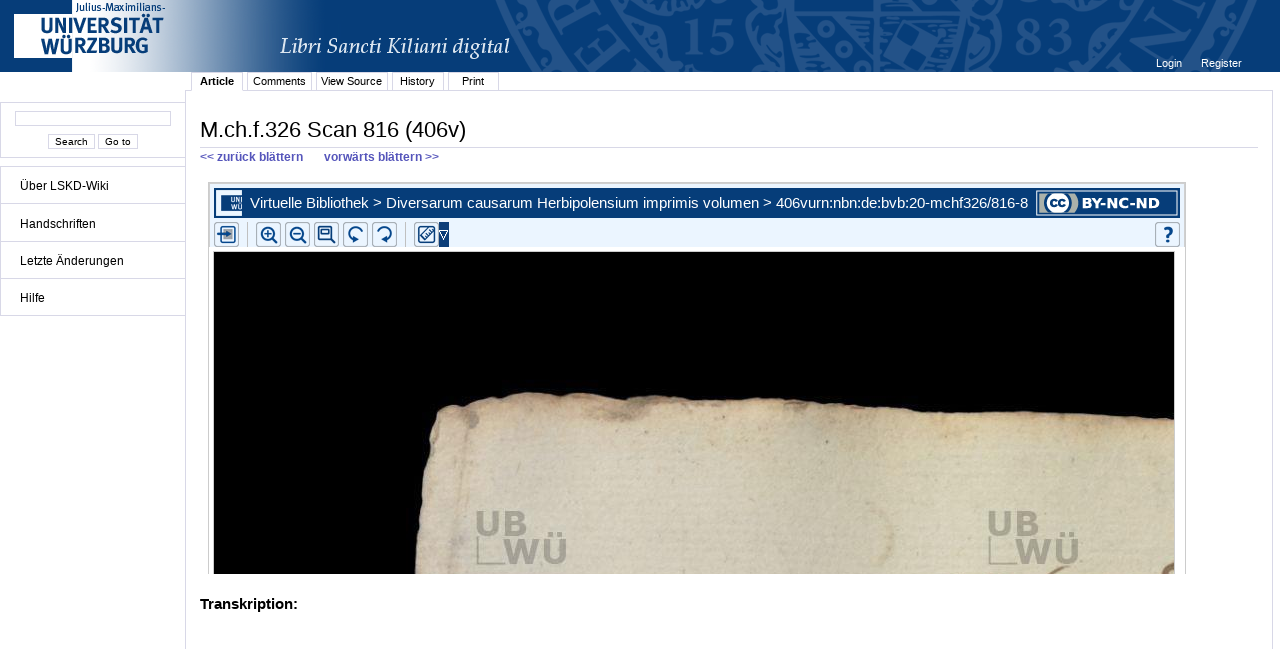

--- FILE ---
content_type: text/html;charset=UTF-8
request_url: http://vb.uni-wuerzburg.de/ub/foliomagnifier.html?sig=mchf326&page=816&pageBox=0&minViewportWidth=640&minViewportHeight=400&z=0
body_size: 382119
content:
<?xml version="1.0" encoding="UTF-8" ?>
<!DOCTYPE html
     PUBLIC "-//W3C//DTD XHTML 1.0 Transitional//EN"
     "http://www.w3.org/TR/xhtml1/DTD/xhtml1-transitional.dtd">     
<html xmlns="http://www.w3.org/1999/xhtml" xml:lang="en" lang="en">
<head>
	<meta http-equiv="Content-Type" content="text/html; charset=UTF-8" />
	
	<base href="http://vb.uni-wuerzburg.de/ub/" />
	<link rel="shortcut icon" href="fileadmin/sysimages/favicon.ico" />
	<link rel="icon" href="fileadmin/sysimages/favicon.ico" />
	<link href="css/stylesheet_print.css" type="text/css" rel="stylesheet" media="print" />
	<link rel="stylesheet" type="text/css" href="foliomagnifier/FolioMagnifier.css" />
	<link rel="stylesheet" type="text/css" href="leselupe/Leselupe.css" />

	<style type="text/css" media="screen">
	<!--		
	#menu_links a.current, #menu_links a.current:link, #menu_links a.current:visited { background-color: #063d79; color: #ffffff; }
	#mainnav { background-color: #696969; }
	#mainnav a:active, #mainnav a:hover, #mainnav a.active, #mainnav a.active:link, 
	#mainnav a.current, #mainnav a.current:link, #mainnav a.current:visited {background-color: #063d79; color: #ffffff;}
	-->
	</style>

	<title></title>
	<meta name="generator" content="Franconica CMS" />

	<script type="text/javascript" src="js/javascript_93077bb238.js"></script>
</head>
<body style="background-repeat:no-repeat;">

<div id="upperLeftAbsolutePosition" class="menu"><link rel="stylesheet" type="text/css" href="css/stylesheet_topo_fm.css" />
<script type="text/javascript" language="javascript" src="static/foliomagnifier/foliomagnifier.nocache.js"></script>

<script type="text/javascript">
	/* required */
	var Config = {
		resizable: "false",
		viewportWidth: "960",
		/* value before resizing disabled */
		/*viewportHeight: "480",*/
		viewportHeight: "600",
		minViewportWidth: "640",
		minViewportHeight: "400",
		adjustWindowSize: "true",
		enablePageMenu: "true",
		enableZoom: "true",
		enablePan: "true",
		enableRotate: "true",
		displayWatermark: "false",
		enableGoogleMaps:  "false",
		useSplitPanelForGoogleMaps:  "false",
		
			simpleMenuPanel: "false",
		
			useDefaultZoomFactors: "false",
		
			useDFGLogo: "false",
		
		usePageBox: "false",
		
		isUeberblender: "false"
		
	};
	
	var FolioData = {
		currentPage: "816",
		rootline:  "Virtuelle Bibliothek > Diversarum causarum Herbipolensium imprimis volumen > 406v",
		backToScanLink: "mchf326/pages/mchf326/816.html",
		bookJSON: "["+
		"{\"id\": \"28430911\", "+
		"\"contentUrl\": \"books/mchf326/folio-big/\","+
		"\"folios\": ["+ 
			"{ \"nr\": \"1\", \"dpi\": \"200\", \"baseName\": \"DE-20__M_ch_f_326__0001__R0001r\", \"bookPageNr\": \"Ir\", \"imgWidth\": \"1800\", \"imgHeight\": \"2853\", \"protected\": \"yes\", \"urn\": \"urn:nbn:de:bvb:20-mchf326/1-9\"},"+
			"{ \"nr\": \"2\", \"dpi\": \"200\", \"baseName\": \"DE-20__M_ch_f_326__0002__R0001v\", \"bookPageNr\": \"Iv\", \"imgWidth\": \"1800\", \"imgHeight\": \"2853\", \"protected\": \"yes\", \"urn\": \"urn:nbn:de:bvb:20-mchf326/2-4\"},"+
			"{ \"nr\": \"3\", \"dpi\": \"200\", \"baseName\": \"DE-20__M_ch_f_326__0003__R0002r\", \"bookPageNr\": \"IIr\", \"imgWidth\": \"1800\", \"imgHeight\": \"2479\", \"protected\": \"yes\", \"urn\": \"urn:nbn:de:bvb:20-mchf326/3-9\"},"+
			"{ \"nr\": \"4\", \"dpi\": \"200\", \"baseName\": \"DE-20__M_ch_f_326__0004__R0002v\", \"bookPageNr\": \"IIv\", \"imgWidth\": \"1800\", \"imgHeight\": \"2320\", \"protected\": \"yes\", \"urn\": \"urn:nbn:de:bvb:20-mchf326/4-5\"},"+
			"{ \"nr\": \"5\", \"dpi\": \"200\", \"baseName\": \"DE-20__M_ch_f_326__0005__0001r\", \"bookPageNr\": \"1r\", \"imgWidth\": \"1800\", \"imgHeight\": \"2853\", \"protected\": \"yes\", \"urn\": \"urn:nbn:de:bvb:20-mchf326/5-0\"},"+
			"{ \"nr\": \"6\", \"dpi\": \"200\", \"baseName\": \"DE-20__M_ch_f_326__0006__0001v\", \"bookPageNr\": \"1v\", \"imgWidth\": \"1800\", \"imgHeight\": \"2853\", \"protected\": \"yes\", \"urn\": \"urn:nbn:de:bvb:20-mchf326/6-5\"},"+
			"{ \"nr\": \"7\", \"dpi\": \"200\", \"baseName\": \"DE-20__M_ch_f_326__0007__0002r\", \"bookPageNr\": \"2r\", \"imgWidth\": \"1800\", \"imgHeight\": \"2853\", \"protected\": \"yes\", \"urn\": \"urn:nbn:de:bvb:20-mchf326/7-1\"},"+
			"{ \"nr\": \"8\", \"dpi\": \"200\", \"baseName\": \"DE-20__M_ch_f_326__0008__0002v\", \"bookPageNr\": \"2v\", \"imgWidth\": \"1800\", \"imgHeight\": \"2853\", \"protected\": \"yes\", \"urn\": \"urn:nbn:de:bvb:20-mchf326/8-6\"},"+
			"{ \"nr\": \"9\", \"dpi\": \"200\", \"baseName\": \"DE-20__M_ch_f_326__0009__0003r\", \"bookPageNr\": \"3r\", \"imgWidth\": \"1800\", \"imgHeight\": \"2853\", \"protected\": \"yes\", \"urn\": \"urn:nbn:de:bvb:20-mchf326/9-6\"},"+
			"{ \"nr\": \"10\", \"dpi\": \"200\", \"baseName\": \"DE-20__M_ch_f_326__0010__0003v\", \"bookPageNr\": \"3v\", \"imgWidth\": \"1800\", \"imgHeight\": \"2853\", \"protected\": \"yes\", \"urn\": \"urn:nbn:de:bvb:20-mchf326/10-5\"},"+
			"{ \"nr\": \"11\", \"dpi\": \"200\", \"baseName\": \"DE-20__M_ch_f_326__0011__0004r\", \"bookPageNr\": \"4r\", \"imgWidth\": \"1800\", \"imgHeight\": \"2853\", \"protected\": \"yes\", \"urn\": \"urn:nbn:de:bvb:20-mchf326/11-1\"},"+
			"{ \"nr\": \"12\", \"dpi\": \"200\", \"baseName\": \"DE-20__M_ch_f_326__0012__0004v\", \"bookPageNr\": \"4v\", \"imgWidth\": \"1800\", \"imgHeight\": \"2853\", \"protected\": \"yes\", \"urn\": \"urn:nbn:de:bvb:20-mchf326/12-6\"},"+
			"{ \"nr\": \"13\", \"dpi\": \"200\", \"baseName\": \"DE-20__M_ch_f_326__0013__0005r\", \"bookPageNr\": \"5r\", \"imgWidth\": \"1800\", \"imgHeight\": \"2853\", \"protected\": \"yes\", \"urn\": \"urn:nbn:de:bvb:20-mchf326/13-2\"},"+
			"{ \"nr\": \"14\", \"dpi\": \"200\", \"baseName\": \"DE-20__M_ch_f_326__0014__0005v\", \"bookPageNr\": \"5v\", \"imgWidth\": \"1800\", \"imgHeight\": \"2853\", \"protected\": \"yes\", \"urn\": \"urn:nbn:de:bvb:20-mchf326/14-7\"},"+
			"{ \"nr\": \"15\", \"dpi\": \"200\", \"baseName\": \"DE-20__M_ch_f_326__0015__0006r\", \"bookPageNr\": \"6r\", \"imgWidth\": \"1800\", \"imgHeight\": \"2853\", \"protected\": \"yes\", \"urn\": \"urn:nbn:de:bvb:20-mchf326/15-3\"},"+
			"{ \"nr\": \"16\", \"dpi\": \"200\", \"baseName\": \"DE-20__M_ch_f_326__0016__0006v\", \"bookPageNr\": \"6v\", \"imgWidth\": \"1800\", \"imgHeight\": \"2853\", \"protected\": \"yes\", \"urn\": \"urn:nbn:de:bvb:20-mchf326/16-8\"},"+
			"{ \"nr\": \"17\", \"dpi\": \"200\", \"baseName\": \"DE-20__M_ch_f_326__0017__0007r\", \"bookPageNr\": \"7r\", \"imgWidth\": \"1800\", \"imgHeight\": \"2853\", \"protected\": \"yes\", \"urn\": \"urn:nbn:de:bvb:20-mchf326/17-3\"},"+
			"{ \"nr\": \"18\", \"dpi\": \"200\", \"baseName\": \"DE-20__M_ch_f_326__0018__0007v\", \"bookPageNr\": \"7v\", \"imgWidth\": \"1800\", \"imgHeight\": \"2853\", \"protected\": \"yes\", \"urn\": \"urn:nbn:de:bvb:20-mchf326/18-9\"},"+
			"{ \"nr\": \"19\", \"dpi\": \"200\", \"baseName\": \"DE-20__M_ch_f_326__0019__0008r\", \"bookPageNr\": \"8r\", \"imgWidth\": \"1800\", \"imgHeight\": \"2853\", \"protected\": \"yes\", \"urn\": \"urn:nbn:de:bvb:20-mchf326/19-9\"},"+
			"{ \"nr\": \"20\", \"dpi\": \"200\", \"baseName\": \"DE-20__M_ch_f_326__0020__0008v\", \"bookPageNr\": \"8v\", \"imgWidth\": \"1800\", \"imgHeight\": \"2853\", \"protected\": \"yes\", \"urn\": \"urn:nbn:de:bvb:20-mchf326/20-1\"},"+
			"{ \"nr\": \"21\", \"dpi\": \"200\", \"baseName\": \"DE-20__M_ch_f_326__0021__0009r\", \"bookPageNr\": \"9r\", \"imgWidth\": \"1800\", \"imgHeight\": \"2853\", \"protected\": \"yes\", \"urn\": \"urn:nbn:de:bvb:20-mchf326/21-6\"},"+
			"{ \"nr\": \"22\", \"dpi\": \"200\", \"baseName\": \"DE-20__M_ch_f_326__0022__0009v\", \"bookPageNr\": \"9v\", \"imgWidth\": \"1800\", \"imgHeight\": \"2853\", \"protected\": \"yes\", \"urn\": \"urn:nbn:de:bvb:20-mchf326/22-2\"},"+
			"{ \"nr\": \"23\", \"dpi\": \"200\", \"baseName\": \"DE-20__M_ch_f_326__0023__0010r\", \"bookPageNr\": \"10r\", \"imgWidth\": \"1800\", \"imgHeight\": \"2853\", \"protected\": \"yes\", \"urn\": \"urn:nbn:de:bvb:20-mchf326/23-7\"},"+
			"{ \"nr\": \"24\", \"dpi\": \"200\", \"baseName\": \"DE-20__M_ch_f_326__0024__0010v\", \"bookPageNr\": \"10v\", \"imgWidth\": \"1800\", \"imgHeight\": \"2853\", \"protected\": \"yes\", \"urn\": \"urn:nbn:de:bvb:20-mchf326/24-2\"},"+
			"{ \"nr\": \"25\", \"dpi\": \"200\", \"baseName\": \"DE-20__M_ch_f_326__0025__0011r\", \"bookPageNr\": \"11r\", \"imgWidth\": \"1800\", \"imgHeight\": \"2853\", \"protected\": \"yes\", \"urn\": \"urn:nbn:de:bvb:20-mchf326/25-8\"},"+
			"{ \"nr\": \"26\", \"dpi\": \"200\", \"baseName\": \"DE-20__M_ch_f_326__0026__0011v\", \"bookPageNr\": \"11v\", \"imgWidth\": \"1800\", \"imgHeight\": \"2853\", \"protected\": \"yes\", \"urn\": \"urn:nbn:de:bvb:20-mchf326/26-3\"},"+
			"{ \"nr\": \"27\", \"dpi\": \"200\", \"baseName\": \"DE-20__M_ch_f_326__0027__0012r\", \"bookPageNr\": \"12r\", \"imgWidth\": \"1800\", \"imgHeight\": \"2853\", \"protected\": \"yes\", \"urn\": \"urn:nbn:de:bvb:20-mchf326/27-9\"},"+
			"{ \"nr\": \"28\", \"dpi\": \"200\", \"baseName\": \"DE-20__M_ch_f_326__0028__0012v\", \"bookPageNr\": \"12v\", \"imgWidth\": \"1800\", \"imgHeight\": \"2853\", \"protected\": \"yes\", \"urn\": \"urn:nbn:de:bvb:20-mchf326/28-4\"},"+
			"{ \"nr\": \"29\", \"dpi\": \"200\", \"baseName\": \"DE-20__M_ch_f_326__0029__0013r\", \"bookPageNr\": \"13r\", \"imgWidth\": \"1800\", \"imgHeight\": \"2853\", \"protected\": \"yes\", \"urn\": \"urn:nbn:de:bvb:20-mchf326/29-4\"},"+
			"{ \"nr\": \"30\", \"dpi\": \"200\", \"baseName\": \"DE-20__M_ch_f_326__0030__0013v\", \"bookPageNr\": \"13v\", \"imgWidth\": \"1800\", \"imgHeight\": \"2853\", \"protected\": \"yes\", \"urn\": \"urn:nbn:de:bvb:20-mchf326/30-6\"},"+
			"{ \"nr\": \"31\", \"dpi\": \"200\", \"baseName\": \"DE-20__M_ch_f_326__0031__0014r\", \"bookPageNr\": \"14r\", \"imgWidth\": \"1800\", \"imgHeight\": \"2853\", \"protected\": \"yes\", \"urn\": \"urn:nbn:de:bvb:20-mchf326/31-1\"},"+
			"{ \"nr\": \"32\", \"dpi\": \"200\", \"baseName\": \"DE-20__M_ch_f_326__0032__0014v\", \"bookPageNr\": \"14v\", \"imgWidth\": \"1800\", \"imgHeight\": \"2853\", \"protected\": \"yes\", \"urn\": \"urn:nbn:de:bvb:20-mchf326/32-7\"},"+
			"{ \"nr\": \"33\", \"dpi\": \"200\", \"baseName\": \"DE-20__M_ch_f_326__0033__0015r\", \"bookPageNr\": \"15r\", \"imgWidth\": \"1800\", \"imgHeight\": \"2853\", \"protected\": \"yes\", \"urn\": \"urn:nbn:de:bvb:20-mchf326/33-2\"},"+
			"{ \"nr\": \"34\", \"dpi\": \"200\", \"baseName\": \"DE-20__M_ch_f_326__0034__0015v\", \"bookPageNr\": \"15v\", \"imgWidth\": \"1800\", \"imgHeight\": \"2853\", \"protected\": \"yes\", \"urn\": \"urn:nbn:de:bvb:20-mchf326/34-8\"},"+
			"{ \"nr\": \"35\", \"dpi\": \"200\", \"baseName\": \"DE-20__M_ch_f_326__0035__0016r\", \"bookPageNr\": \"16r\", \"imgWidth\": \"1800\", \"imgHeight\": \"2853\", \"protected\": \"yes\", \"urn\": \"urn:nbn:de:bvb:20-mchf326/35-3\"},"+
			"{ \"nr\": \"36\", \"dpi\": \"200\", \"baseName\": \"DE-20__M_ch_f_326__0036__0016v\", \"bookPageNr\": \"16v\", \"imgWidth\": \"1800\", \"imgHeight\": \"2853\", \"protected\": \"yes\", \"urn\": \"urn:nbn:de:bvb:20-mchf326/36-9\"},"+
			"{ \"nr\": \"37\", \"dpi\": \"200\", \"baseName\": \"DE-20__M_ch_f_326__0037__0017r\", \"bookPageNr\": \"17r\", \"imgWidth\": \"1800\", \"imgHeight\": \"2853\", \"protected\": \"yes\", \"urn\": \"urn:nbn:de:bvb:20-mchf326/37-4\"},"+
			"{ \"nr\": \"38\", \"dpi\": \"200\", \"baseName\": \"DE-20__M_ch_f_326__0038__0017v\", \"bookPageNr\": \"17v\", \"imgWidth\": \"1800\", \"imgHeight\": \"2853\", \"protected\": \"yes\", \"urn\": \"urn:nbn:de:bvb:20-mchf326/38-0\"},"+
			"{ \"nr\": \"39\", \"dpi\": \"200\", \"baseName\": \"DE-20__M_ch_f_326__0039__0018r\", \"bookPageNr\": \"18r\", \"imgWidth\": \"1800\", \"imgHeight\": \"2853\", \"protected\": \"yes\", \"urn\": \"urn:nbn:de:bvb:20-mchf326/39-9\"},"+
			"{ \"nr\": \"40\", \"dpi\": \"200\", \"baseName\": \"DE-20__M_ch_f_326__0040__0018v\", \"bookPageNr\": \"18v\", \"imgWidth\": \"1800\", \"imgHeight\": \"2853\", \"protected\": \"yes\", \"urn\": \"urn:nbn:de:bvb:20-mchf326/40-1\"},"+
			"{ \"nr\": \"41\", \"dpi\": \"200\", \"baseName\": \"DE-20__M_ch_f_326__0041__0019r\", \"bookPageNr\": \"19r\", \"imgWidth\": \"1800\", \"imgHeight\": \"2853\", \"protected\": \"yes\", \"urn\": \"urn:nbn:de:bvb:20-mchf326/41-7\"},"+
			"{ \"nr\": \"42\", \"dpi\": \"200\", \"baseName\": \"DE-20__M_ch_f_326__0042__0019v\", \"bookPageNr\": \"19v\", \"imgWidth\": \"1800\", \"imgHeight\": \"2853\", \"protected\": \"yes\", \"urn\": \"urn:nbn:de:bvb:20-mchf326/42-2\"},"+
			"{ \"nr\": \"43\", \"dpi\": \"200\", \"baseName\": \"DE-20__M_ch_f_326__0043__0020r\", \"bookPageNr\": \"20r\", \"imgWidth\": \"1800\", \"imgHeight\": \"2853\", \"protected\": \"yes\", \"urn\": \"urn:nbn:de:bvb:20-mchf326/43-8\"},"+
			"{ \"nr\": \"44\", \"dpi\": \"200\", \"baseName\": \"DE-20__M_ch_f_326__0044__0020v\", \"bookPageNr\": \"20v\", \"imgWidth\": \"1800\", \"imgHeight\": \"2853\", \"protected\": \"yes\", \"urn\": \"urn:nbn:de:bvb:20-mchf326/44-3\"},"+
			"{ \"nr\": \"45\", \"dpi\": \"200\", \"baseName\": \"DE-20__M_ch_f_326__0045__0021r\", \"bookPageNr\": \"21r\", \"imgWidth\": \"1800\", \"imgHeight\": \"2853\", \"protected\": \"yes\", \"urn\": \"urn:nbn:de:bvb:20-mchf326/45-9\"},"+
			"{ \"nr\": \"46\", \"dpi\": \"200\", \"baseName\": \"DE-20__M_ch_f_326__0046__0021v\", \"bookPageNr\": \"21v\", \"imgWidth\": \"1800\", \"imgHeight\": \"2853\", \"protected\": \"yes\", \"urn\": \"urn:nbn:de:bvb:20-mchf326/46-4\"},"+
			"{ \"nr\": \"47\", \"dpi\": \"200\", \"baseName\": \"DE-20__M_ch_f_326__0047__0022r\", \"bookPageNr\": \"22r\", \"imgWidth\": \"1800\", \"imgHeight\": \"2853\", \"protected\": \"yes\", \"urn\": \"urn:nbn:de:bvb:20-mchf326/47-9\"},"+
			"{ \"nr\": \"48\", \"dpi\": \"200\", \"baseName\": \"DE-20__M_ch_f_326__0048__0022v\", \"bookPageNr\": \"22v\", \"imgWidth\": \"1800\", \"imgHeight\": \"2853\", \"protected\": \"yes\", \"urn\": \"urn:nbn:de:bvb:20-mchf326/48-5\"},"+
			"{ \"nr\": \"49\", \"dpi\": \"200\", \"baseName\": \"DE-20__M_ch_f_326__0049__0023r\", \"bookPageNr\": \"23r\", \"imgWidth\": \"1800\", \"imgHeight\": \"2853\", \"protected\": \"yes\", \"urn\": \"urn:nbn:de:bvb:20-mchf326/49-5\"},"+
			"{ \"nr\": \"50\", \"dpi\": \"200\", \"baseName\": \"DE-20__M_ch_f_326__0050__0023v\", \"bookPageNr\": \"23v\", \"imgWidth\": \"1800\", \"imgHeight\": \"2853\", \"protected\": \"yes\", \"urn\": \"urn:nbn:de:bvb:20-mchf326/50-7\"},"+
			"{ \"nr\": \"51\", \"dpi\": \"200\", \"baseName\": \"DE-20__M_ch_f_326__0051__0024r\", \"bookPageNr\": \"24r\", \"imgWidth\": \"1800\", \"imgHeight\": \"2853\", \"protected\": \"yes\", \"urn\": \"urn:nbn:de:bvb:20-mchf326/51-2\"},"+
			"{ \"nr\": \"52\", \"dpi\": \"200\", \"baseName\": \"DE-20__M_ch_f_326__0052__0024v\", \"bookPageNr\": \"24v\", \"imgWidth\": \"1800\", \"imgHeight\": \"2853\", \"protected\": \"yes\", \"urn\": \"urn:nbn:de:bvb:20-mchf326/52-8\"},"+
			"{ \"nr\": \"53\", \"dpi\": \"200\", \"baseName\": \"DE-20__M_ch_f_326__0053__0025r\", \"bookPageNr\": \"25r\", \"imgWidth\": \"1800\", \"imgHeight\": \"2853\", \"protected\": \"yes\", \"urn\": \"urn:nbn:de:bvb:20-mchf326/53-3\"},"+
			"{ \"nr\": \"54\", \"dpi\": \"200\", \"baseName\": \"DE-20__M_ch_f_326__0054__0025v\", \"bookPageNr\": \"25v\", \"imgWidth\": \"1800\", \"imgHeight\": \"2853\", \"protected\": \"yes\", \"urn\": \"urn:nbn:de:bvb:20-mchf326/54-8\"},"+
			"{ \"nr\": \"55\", \"dpi\": \"200\", \"baseName\": \"DE-20__M_ch_f_326__0055__0026r\", \"bookPageNr\": \"26r\", \"imgWidth\": \"1800\", \"imgHeight\": \"2853\", \"protected\": \"yes\", \"urn\": \"urn:nbn:de:bvb:20-mchf326/55-4\"},"+
			"{ \"nr\": \"56\", \"dpi\": \"200\", \"baseName\": \"DE-20__M_ch_f_326__0056__0026v\", \"bookPageNr\": \"26v\", \"imgWidth\": \"1800\", \"imgHeight\": \"2853\", \"protected\": \"yes\", \"urn\": \"urn:nbn:de:bvb:20-mchf326/56-9\"},"+
			"{ \"nr\": \"57\", \"dpi\": \"200\", \"baseName\": \"DE-20__M_ch_f_326__0057__0027r\", \"bookPageNr\": \"27r\", \"imgWidth\": \"1800\", \"imgHeight\": \"2853\", \"protected\": \"yes\", \"urn\": \"urn:nbn:de:bvb:20-mchf326/57-5\"},"+
			"{ \"nr\": \"58\", \"dpi\": \"200\", \"baseName\": \"DE-20__M_ch_f_326__0058__0027v\", \"bookPageNr\": \"27v\", \"imgWidth\": \"1800\", \"imgHeight\": \"2853\", \"protected\": \"yes\", \"urn\": \"urn:nbn:de:bvb:20-mchf326/58-0\"},"+
			"{ \"nr\": \"59\", \"dpi\": \"200\", \"baseName\": \"DE-20__M_ch_f_326__0059__0028r\", \"bookPageNr\": \"28r\", \"imgWidth\": \"1800\", \"imgHeight\": \"2853\", \"protected\": \"yes\", \"urn\": \"urn:nbn:de:bvb:20-mchf326/59-0\"},"+
			"{ \"nr\": \"60\", \"dpi\": \"200\", \"baseName\": \"DE-20__M_ch_f_326__0060__0028v\", \"bookPageNr\": \"28v\", \"imgWidth\": \"1800\", \"imgHeight\": \"2853\", \"protected\": \"yes\", \"urn\": \"urn:nbn:de:bvb:20-mchf326/60-2\"},"+
			"{ \"nr\": \"61\", \"dpi\": \"200\", \"baseName\": \"DE-20__M_ch_f_326__0061__0029r\", \"bookPageNr\": \"29r\", \"imgWidth\": \"1800\", \"imgHeight\": \"2853\", \"protected\": \"yes\", \"urn\": \"urn:nbn:de:bvb:20-mchf326/61-7\"},"+
			"{ \"nr\": \"62\", \"dpi\": \"200\", \"baseName\": \"DE-20__M_ch_f_326__0062__0029v\", \"bookPageNr\": \"29v\", \"imgWidth\": \"1800\", \"imgHeight\": \"2853\", \"protected\": \"yes\", \"urn\": \"urn:nbn:de:bvb:20-mchf326/62-3\"},"+
			"{ \"nr\": \"63\", \"dpi\": \"200\", \"baseName\": \"DE-20__M_ch_f_326__0063__0030r\", \"bookPageNr\": \"30r\", \"imgWidth\": \"1800\", \"imgHeight\": \"2853\", \"protected\": \"yes\", \"urn\": \"urn:nbn:de:bvb:20-mchf326/63-8\"},"+
			"{ \"nr\": \"64\", \"dpi\": \"200\", \"baseName\": \"DE-20__M_ch_f_326__0064__0030v\", \"bookPageNr\": \"30v\", \"imgWidth\": \"1800\", \"imgHeight\": \"2853\", \"protected\": \"yes\", \"urn\": \"urn:nbn:de:bvb:20-mchf326/64-4\"},"+
			"{ \"nr\": \"65\", \"dpi\": \"200\", \"baseName\": \"DE-20__M_ch_f_326__0065__0031r\", \"bookPageNr\": \"31r\", \"imgWidth\": \"1800\", \"imgHeight\": \"2853\", \"protected\": \"yes\", \"urn\": \"urn:nbn:de:bvb:20-mchf326/65-9\"},"+
			"{ \"nr\": \"66\", \"dpi\": \"200\", \"baseName\": \"DE-20__M_ch_f_326__0066__0031v\", \"bookPageNr\": \"31v\", \"imgWidth\": \"1800\", \"imgHeight\": \"2853\", \"protected\": \"yes\", \"urn\": \"urn:nbn:de:bvb:20-mchf326/66-5\"},"+
			"{ \"nr\": \"67\", \"dpi\": \"200\", \"baseName\": \"DE-20__M_ch_f_326__0067__0032r\", \"bookPageNr\": \"32r\", \"imgWidth\": \"1800\", \"imgHeight\": \"2654\", \"protected\": \"yes\", \"urn\": \"urn:nbn:de:bvb:20-mchf326/67-0\"},"+
			"{ \"nr\": \"68\", \"dpi\": \"200\", \"baseName\": \"DE-20__M_ch_f_326__0068__0032v\", \"bookPageNr\": \"32v\", \"imgWidth\": \"1800\", \"imgHeight\": \"2661\", \"protected\": \"yes\", \"urn\": \"urn:nbn:de:bvb:20-mchf326/68-6\"},"+
			"{ \"nr\": \"69\", \"dpi\": \"200\", \"baseName\": \"DE-20__M_ch_f_326__0069__0033r\", \"bookPageNr\": \"33r\", \"imgWidth\": \"1800\", \"imgHeight\": \"2853\", \"protected\": \"yes\", \"urn\": \"urn:nbn:de:bvb:20-mchf326/69-5\"},"+
			"{ \"nr\": \"70\", \"dpi\": \"200\", \"baseName\": \"DE-20__M_ch_f_326__0070__0033v\", \"bookPageNr\": \"33v\", \"imgWidth\": \"1800\", \"imgHeight\": \"2853\", \"protected\": \"yes\", \"urn\": \"urn:nbn:de:bvb:20-mchf326/70-7\"},"+
			"{ \"nr\": \"71\", \"dpi\": \"200\", \"baseName\": \"DE-20__M_ch_f_326__0071__0034r\", \"bookPageNr\": \"34r\", \"imgWidth\": \"1800\", \"imgHeight\": \"2853\", \"protected\": \"yes\", \"urn\": \"urn:nbn:de:bvb:20-mchf326/71-3\"},"+
			"{ \"nr\": \"72\", \"dpi\": \"200\", \"baseName\": \"DE-20__M_ch_f_326__0072__0034v\", \"bookPageNr\": \"34v\", \"imgWidth\": \"1800\", \"imgHeight\": \"2853\", \"protected\": \"yes\", \"urn\": \"urn:nbn:de:bvb:20-mchf326/72-8\"},"+
			"{ \"nr\": \"73\", \"dpi\": \"200\", \"baseName\": \"DE-20__M_ch_f_326__0073__0035r\", \"bookPageNr\": \"35r\", \"imgWidth\": \"1800\", \"imgHeight\": \"2853\", \"protected\": \"yes\", \"urn\": \"urn:nbn:de:bvb:20-mchf326/73-4\"},"+
			"{ \"nr\": \"74\", \"dpi\": \"200\", \"baseName\": \"DE-20__M_ch_f_326__0074__0035v\", \"bookPageNr\": \"35v\", \"imgWidth\": \"1800\", \"imgHeight\": \"2853\", \"protected\": \"yes\", \"urn\": \"urn:nbn:de:bvb:20-mchf326/74-9\"},"+
			"{ \"nr\": \"75\", \"dpi\": \"200\", \"baseName\": \"DE-20__M_ch_f_326__0075__0036r\", \"bookPageNr\": \"36r\", \"imgWidth\": \"1800\", \"imgHeight\": \"2853\", \"protected\": \"yes\", \"urn\": \"urn:nbn:de:bvb:20-mchf326/75-5\"},"+
			"{ \"nr\": \"76\", \"dpi\": \"200\", \"baseName\": \"DE-20__M_ch_f_326__0076__0036v\", \"bookPageNr\": \"36v\", \"imgWidth\": \"1800\", \"imgHeight\": \"2853\", \"protected\": \"yes\", \"urn\": \"urn:nbn:de:bvb:20-mchf326/76-0\"},"+
			"{ \"nr\": \"77\", \"dpi\": \"200\", \"baseName\": \"DE-20__M_ch_f_326__0077__0037r\", \"bookPageNr\": \"37r\", \"imgWidth\": \"1800\", \"imgHeight\": \"2853\", \"protected\": \"yes\", \"urn\": \"urn:nbn:de:bvb:20-mchf326/77-5\"},"+
			"{ \"nr\": \"78\", \"dpi\": \"200\", \"baseName\": \"DE-20__M_ch_f_326__0078__0037v\", \"bookPageNr\": \"37v\", \"imgWidth\": \"1800\", \"imgHeight\": \"2853\", \"protected\": \"yes\", \"urn\": \"urn:nbn:de:bvb:20-mchf326/78-1\"},"+
			"{ \"nr\": \"79\", \"dpi\": \"200\", \"baseName\": \"DE-20__M_ch_f_326__0079__0038r\", \"bookPageNr\": \"38r\", \"imgWidth\": \"1800\", \"imgHeight\": \"2853\", \"protected\": \"yes\", \"urn\": \"urn:nbn:de:bvb:20-mchf326/79-1\"},"+
			"{ \"nr\": \"80\", \"dpi\": \"200\", \"baseName\": \"DE-20__M_ch_f_326__0080__0038v\", \"bookPageNr\": \"38v\", \"imgWidth\": \"1800\", \"imgHeight\": \"2853\", \"protected\": \"yes\", \"urn\": \"urn:nbn:de:bvb:20-mchf326/80-3\"},"+
			"{ \"nr\": \"81\", \"dpi\": \"200\", \"baseName\": \"DE-20__M_ch_f_326__0081__0039r\", \"bookPageNr\": \"39r\", \"imgWidth\": \"1800\", \"imgHeight\": \"2853\", \"protected\": \"yes\", \"urn\": \"urn:nbn:de:bvb:20-mchf326/81-8\"},"+
			"{ \"nr\": \"82\", \"dpi\": \"200\", \"baseName\": \"DE-20__M_ch_f_326__0082__0039v\", \"bookPageNr\": \"39v\", \"imgWidth\": \"1800\", \"imgHeight\": \"2853\", \"protected\": \"yes\", \"urn\": \"urn:nbn:de:bvb:20-mchf326/82-4\"},"+
			"{ \"nr\": \"83\", \"dpi\": \"200\", \"baseName\": \"DE-20__M_ch_f_326__0083__0040r\", \"bookPageNr\": \"40r\", \"imgWidth\": \"1800\", \"imgHeight\": \"2853\", \"protected\": \"yes\", \"urn\": \"urn:nbn:de:bvb:20-mchf326/83-9\"},"+
			"{ \"nr\": \"84\", \"dpi\": \"200\", \"baseName\": \"DE-20__M_ch_f_326__0084__0040v\", \"bookPageNr\": \"40v\", \"imgWidth\": \"1800\", \"imgHeight\": \"2853\", \"protected\": \"yes\", \"urn\": \"urn:nbn:de:bvb:20-mchf326/84-4\"},"+
			"{ \"nr\": \"85\", \"dpi\": \"200\", \"baseName\": \"DE-20__M_ch_f_326__0085__0041r\", \"bookPageNr\": \"41r\", \"imgWidth\": \"1800\", \"imgHeight\": \"2853\", \"protected\": \"yes\", \"urn\": \"urn:nbn:de:bvb:20-mchf326/85-0\"},"+
			"{ \"nr\": \"86\", \"dpi\": \"200\", \"baseName\": \"DE-20__M_ch_f_326__0086__0041v\", \"bookPageNr\": \"41v\", \"imgWidth\": \"1800\", \"imgHeight\": \"2853\", \"protected\": \"yes\", \"urn\": \"urn:nbn:de:bvb:20-mchf326/86-5\"},"+
			"{ \"nr\": \"87\", \"dpi\": \"200\", \"baseName\": \"DE-20__M_ch_f_326__0087__0042r\", \"bookPageNr\": \"42r\", \"imgWidth\": \"1800\", \"imgHeight\": \"2853\", \"protected\": \"yes\", \"urn\": \"urn:nbn:de:bvb:20-mchf326/87-1\"},"+
			"{ \"nr\": \"88\", \"dpi\": \"200\", \"baseName\": \"DE-20__M_ch_f_326__0088__0042v\", \"bookPageNr\": \"42v\", \"imgWidth\": \"1800\", \"imgHeight\": \"2853\", \"protected\": \"yes\", \"urn\": \"urn:nbn:de:bvb:20-mchf326/88-6\"},"+
			"{ \"nr\": \"89\", \"dpi\": \"200\", \"baseName\": \"DE-20__M_ch_f_326__0089__0043r\", \"bookPageNr\": \"43r\", \"imgWidth\": \"1800\", \"imgHeight\": \"2853\", \"protected\": \"yes\", \"urn\": \"urn:nbn:de:bvb:20-mchf326/89-6\"},"+
			"{ \"nr\": \"90\", \"dpi\": \"200\", \"baseName\": \"DE-20__M_ch_f_326__0090__0043v\", \"bookPageNr\": \"43v\", \"imgWidth\": \"1800\", \"imgHeight\": \"2853\", \"protected\": \"yes\", \"urn\": \"urn:nbn:de:bvb:20-mchf326/90-3\"},"+
			"{ \"nr\": \"91\", \"dpi\": \"200\", \"baseName\": \"DE-20__M_ch_f_326__0091__0044r\", \"bookPageNr\": \"44r\", \"imgWidth\": \"1800\", \"imgHeight\": \"2853\", \"protected\": \"yes\", \"urn\": \"urn:nbn:de:bvb:20-mchf326/91-8\"},"+
			"{ \"nr\": \"92\", \"dpi\": \"200\", \"baseName\": \"DE-20__M_ch_f_326__0092__0044v\", \"bookPageNr\": \"44v\", \"imgWidth\": \"1800\", \"imgHeight\": \"2853\", \"protected\": \"yes\", \"urn\": \"urn:nbn:de:bvb:20-mchf326/92-4\"},"+
			"{ \"nr\": \"93\", \"dpi\": \"200\", \"baseName\": \"DE-20__M_ch_f_326__0093__0045r\", \"bookPageNr\": \"45r\", \"imgWidth\": \"1800\", \"imgHeight\": \"2853\", \"protected\": \"yes\", \"urn\": \"urn:nbn:de:bvb:20-mchf326/93-0\"},"+
			"{ \"nr\": \"94\", \"dpi\": \"200\", \"baseName\": \"DE-20__M_ch_f_326__0094__0045v\", \"bookPageNr\": \"45v\", \"imgWidth\": \"1800\", \"imgHeight\": \"2853\", \"protected\": \"yes\", \"urn\": \"urn:nbn:de:bvb:20-mchf326/94-5\"},"+
			"{ \"nr\": \"95\", \"dpi\": \"200\", \"baseName\": \"DE-20__M_ch_f_326__0095__0046r\", \"bookPageNr\": \"46r\", \"imgWidth\": \"1800\", \"imgHeight\": \"2853\", \"protected\": \"yes\", \"urn\": \"urn:nbn:de:bvb:20-mchf326/95-1\"},"+
			"{ \"nr\": \"96\", \"dpi\": \"200\", \"baseName\": \"DE-20__M_ch_f_326__0096__0046v\", \"bookPageNr\": \"46v\", \"imgWidth\": \"1800\", \"imgHeight\": \"2853\", \"protected\": \"yes\", \"urn\": \"urn:nbn:de:bvb:20-mchf326/96-6\"},"+
			"{ \"nr\": \"97\", \"dpi\": \"200\", \"baseName\": \"DE-20__M_ch_f_326__0097__0047r\", \"bookPageNr\": \"47r\", \"imgWidth\": \"1800\", \"imgHeight\": \"2853\", \"protected\": \"yes\", \"urn\": \"urn:nbn:de:bvb:20-mchf326/97-2\"},"+
			"{ \"nr\": \"98\", \"dpi\": \"200\", \"baseName\": \"DE-20__M_ch_f_326__0098__0047v\", \"bookPageNr\": \"47v\", \"imgWidth\": \"1800\", \"imgHeight\": \"2853\", \"protected\": \"yes\", \"urn\": \"urn:nbn:de:bvb:20-mchf326/98-7\"},"+
			"{ \"nr\": \"99\", \"dpi\": \"200\", \"baseName\": \"DE-20__M_ch_f_326__0099__0048r\", \"bookPageNr\": \"48r\", \"imgWidth\": \"1800\", \"imgHeight\": \"2853\", \"protected\": \"yes\", \"urn\": \"urn:nbn:de:bvb:20-mchf326/99-7\"},"+
			"{ \"nr\": \"100\", \"dpi\": \"200\", \"baseName\": \"DE-20__M_ch_f_326__0100__0048v\", \"bookPageNr\": \"48v\", \"imgWidth\": \"1800\", \"imgHeight\": \"2853\", \"protected\": \"yes\", \"urn\": \"urn:nbn:de:bvb:20-mchf326/100-2\"},"+
			"{ \"nr\": \"101\", \"dpi\": \"200\", \"baseName\": \"DE-20__M_ch_f_326__0101__0049r\", \"bookPageNr\": \"49r\", \"imgWidth\": \"1800\", \"imgHeight\": \"2853\", \"protected\": \"yes\", \"urn\": \"urn:nbn:de:bvb:20-mchf326/101-8\"},"+
			"{ \"nr\": \"102\", \"dpi\": \"200\", \"baseName\": \"DE-20__M_ch_f_326__0102__0049v\", \"bookPageNr\": \"49v\", \"imgWidth\": \"1800\", \"imgHeight\": \"2853\", \"protected\": \"yes\", \"urn\": \"urn:nbn:de:bvb:20-mchf326/102-3\"},"+
			"{ \"nr\": \"103\", \"dpi\": \"200\", \"baseName\": \"DE-20__M_ch_f_326__0103__0050r\", \"bookPageNr\": \"50r\", \"imgWidth\": \"1800\", \"imgHeight\": \"2853\", \"protected\": \"yes\", \"urn\": \"urn:nbn:de:bvb:20-mchf326/103-9\"},"+
			"{ \"nr\": \"104\", \"dpi\": \"200\", \"baseName\": \"DE-20__M_ch_f_326__0104__0050v\", \"bookPageNr\": \"50v\", \"imgWidth\": \"1800\", \"imgHeight\": \"2853\", \"protected\": \"yes\", \"urn\": \"urn:nbn:de:bvb:20-mchf326/104-4\"},"+
			"{ \"nr\": \"105\", \"dpi\": \"200\", \"baseName\": \"DE-20__M_ch_f_326__0105__0051r\", \"bookPageNr\": \"51r\", \"imgWidth\": \"1800\", \"imgHeight\": \"2853\", \"protected\": \"yes\", \"urn\": \"urn:nbn:de:bvb:20-mchf326/105-0\"},"+
			"{ \"nr\": \"106\", \"dpi\": \"200\", \"baseName\": \"DE-20__M_ch_f_326__0106__0051v\", \"bookPageNr\": \"51v\", \"imgWidth\": \"1800\", \"imgHeight\": \"2853\", \"protected\": \"yes\", \"urn\": \"urn:nbn:de:bvb:20-mchf326/106-6\"},"+
			"{ \"nr\": \"107\", \"dpi\": \"200\", \"baseName\": \"DE-20__M_ch_f_326__0107__0052r\", \"bookPageNr\": \"52r\", \"imgWidth\": \"1800\", \"imgHeight\": \"2853\", \"protected\": \"yes\", \"urn\": \"urn:nbn:de:bvb:20-mchf326/107-1\"},"+
			"{ \"nr\": \"108\", \"dpi\": \"200\", \"baseName\": \"DE-20__M_ch_f_326__0108__0052v\", \"bookPageNr\": \"52v\", \"imgWidth\": \"1800\", \"imgHeight\": \"2853\", \"protected\": \"yes\", \"urn\": \"urn:nbn:de:bvb:20-mchf326/108-7\"},"+
			"{ \"nr\": \"109\", \"dpi\": \"200\", \"baseName\": \"DE-20__M_ch_f_326__0109__0053r\", \"bookPageNr\": \"53r\", \"imgWidth\": \"1800\", \"imgHeight\": \"2853\", \"protected\": \"yes\", \"urn\": \"urn:nbn:de:bvb:20-mchf326/109-6\"},"+
			"{ \"nr\": \"110\", \"dpi\": \"200\", \"baseName\": \"DE-20__M_ch_f_326__0110__0053v\", \"bookPageNr\": \"53v\", \"imgWidth\": \"1800\", \"imgHeight\": \"2853\", \"protected\": \"yes\", \"urn\": \"urn:nbn:de:bvb:20-mchf326/110-8\"},"+
			"{ \"nr\": \"111\", \"dpi\": \"200\", \"baseName\": \"DE-20__M_ch_f_326__0111__0054r\", \"bookPageNr\": \"54r\", \"imgWidth\": \"1800\", \"imgHeight\": \"2853\", \"protected\": \"yes\", \"urn\": \"urn:nbn:de:bvb:20-mchf326/111-3\"},"+
			"{ \"nr\": \"112\", \"dpi\": \"200\", \"baseName\": \"DE-20__M_ch_f_326__0112__0054v\", \"bookPageNr\": \"54v\", \"imgWidth\": \"1800\", \"imgHeight\": \"2853\", \"protected\": \"yes\", \"urn\": \"urn:nbn:de:bvb:20-mchf326/112-9\"},"+
			"{ \"nr\": \"113\", \"dpi\": \"200\", \"baseName\": \"DE-20__M_ch_f_326__0113__0055r\", \"bookPageNr\": \"55r\", \"imgWidth\": \"1800\", \"imgHeight\": \"2853\", \"protected\": \"yes\", \"urn\": \"urn:nbn:de:bvb:20-mchf326/113-4\"},"+
			"{ \"nr\": \"114\", \"dpi\": \"200\", \"baseName\": \"DE-20__M_ch_f_326__0114__0055v\", \"bookPageNr\": \"55v\", \"imgWidth\": \"1800\", \"imgHeight\": \"2853\", \"protected\": \"yes\", \"urn\": \"urn:nbn:de:bvb:20-mchf326/114-0\"},"+
			"{ \"nr\": \"115\", \"dpi\": \"200\", \"baseName\": \"DE-20__M_ch_f_326__0115__0056r\", \"bookPageNr\": \"56r\", \"imgWidth\": \"1800\", \"imgHeight\": \"2853\", \"protected\": \"yes\", \"urn\": \"urn:nbn:de:bvb:20-mchf326/115-5\"},"+
			"{ \"nr\": \"116\", \"dpi\": \"200\", \"baseName\": \"DE-20__M_ch_f_326__0116__0056v\", \"bookPageNr\": \"56v\", \"imgWidth\": \"1800\", \"imgHeight\": \"2853\", \"protected\": \"yes\", \"urn\": \"urn:nbn:de:bvb:20-mchf326/116-1\"},"+
			"{ \"nr\": \"117\", \"dpi\": \"200\", \"baseName\": \"DE-20__M_ch_f_326__0117__0057r\", \"bookPageNr\": \"57r\", \"imgWidth\": \"1800\", \"imgHeight\": \"2853\", \"protected\": \"yes\", \"urn\": \"urn:nbn:de:bvb:20-mchf326/117-7\"},"+
			"{ \"nr\": \"118\", \"dpi\": \"200\", \"baseName\": \"DE-20__M_ch_f_326__0118__0057v\", \"bookPageNr\": \"57v\", \"imgWidth\": \"1800\", \"imgHeight\": \"2853\", \"protected\": \"yes\", \"urn\": \"urn:nbn:de:bvb:20-mchf326/118-2\"},"+
			"{ \"nr\": \"119\", \"dpi\": \"200\", \"baseName\": \"DE-20__M_ch_f_326__0119__0058r\", \"bookPageNr\": \"58r\", \"imgWidth\": \"1800\", \"imgHeight\": \"2853\", \"protected\": \"yes\", \"urn\": \"urn:nbn:de:bvb:20-mchf326/119-1\"},"+
			"{ \"nr\": \"120\", \"dpi\": \"200\", \"baseName\": \"DE-20__M_ch_f_326__0120__0058v\", \"bookPageNr\": \"58v\", \"imgWidth\": \"1800\", \"imgHeight\": \"2853\", \"protected\": \"yes\", \"urn\": \"urn:nbn:de:bvb:20-mchf326/120-3\"},"+
			"{ \"nr\": \"121\", \"dpi\": \"200\", \"baseName\": \"DE-20__M_ch_f_326__0121__0059r\", \"bookPageNr\": \"59r\", \"imgWidth\": \"1800\", \"imgHeight\": \"2853\", \"protected\": \"yes\", \"urn\": \"urn:nbn:de:bvb:20-mchf326/121-9\"},"+
			"{ \"nr\": \"122\", \"dpi\": \"200\", \"baseName\": \"DE-20__M_ch_f_326__0122__0059v\", \"bookPageNr\": \"59v\", \"imgWidth\": \"1800\", \"imgHeight\": \"2853\", \"protected\": \"yes\", \"urn\": \"urn:nbn:de:bvb:20-mchf326/122-4\"},"+
			"{ \"nr\": \"123\", \"dpi\": \"200\", \"baseName\": \"DE-20__M_ch_f_326__0123__0060r\", \"bookPageNr\": \"60r\", \"imgWidth\": \"1800\", \"imgHeight\": \"2853\", \"protected\": \"yes\", \"urn\": \"urn:nbn:de:bvb:20-mchf326/123-0\"},"+
			"{ \"nr\": \"124\", \"dpi\": \"200\", \"baseName\": \"DE-20__M_ch_f_326__0124__0060v\", \"bookPageNr\": \"60v\", \"imgWidth\": \"1800\", \"imgHeight\": \"2853\", \"protected\": \"yes\", \"urn\": \"urn:nbn:de:bvb:20-mchf326/124-5\"},"+
			"{ \"nr\": \"125\", \"dpi\": \"200\", \"baseName\": \"DE-20__M_ch_f_326__0125__0061r\", \"bookPageNr\": \"61r\", \"imgWidth\": \"1800\", \"imgHeight\": \"2853\", \"protected\": \"yes\", \"urn\": \"urn:nbn:de:bvb:20-mchf326/125-1\"},"+
			"{ \"nr\": \"126\", \"dpi\": \"200\", \"baseName\": \"DE-20__M_ch_f_326__0126__0061v\", \"bookPageNr\": \"61v\", \"imgWidth\": \"1800\", \"imgHeight\": \"2853\", \"protected\": \"yes\", \"urn\": \"urn:nbn:de:bvb:20-mchf326/126-6\"},"+
			"{ \"nr\": \"127\", \"dpi\": \"200\", \"baseName\": \"DE-20__M_ch_f_326__0127__0062r\", \"bookPageNr\": \"62r\", \"imgWidth\": \"1800\", \"imgHeight\": \"2853\", \"protected\": \"yes\", \"urn\": \"urn:nbn:de:bvb:20-mchf326/127-2\"},"+
			"{ \"nr\": \"128\", \"dpi\": \"200\", \"baseName\": \"DE-20__M_ch_f_326__0128__0062v\", \"bookPageNr\": \"62v\", \"imgWidth\": \"1800\", \"imgHeight\": \"2853\", \"protected\": \"yes\", \"urn\": \"urn:nbn:de:bvb:20-mchf326/128-8\"},"+
			"{ \"nr\": \"129\", \"dpi\": \"200\", \"baseName\": \"DE-20__M_ch_f_326__0129__0063r\", \"bookPageNr\": \"63r\", \"imgWidth\": \"1800\", \"imgHeight\": \"2853\", \"protected\": \"yes\", \"urn\": \"urn:nbn:de:bvb:20-mchf326/129-7\"},"+
			"{ \"nr\": \"130\", \"dpi\": \"200\", \"baseName\": \"DE-20__M_ch_f_326__0130__0063v\", \"bookPageNr\": \"63v\", \"imgWidth\": \"1800\", \"imgHeight\": \"2853\", \"protected\": \"yes\", \"urn\": \"urn:nbn:de:bvb:20-mchf326/130-9\"},"+
			"{ \"nr\": \"131\", \"dpi\": \"200\", \"baseName\": \"DE-20__M_ch_f_326__0131__0064r\", \"bookPageNr\": \"64r\", \"imgWidth\": \"1800\", \"imgHeight\": \"2853\", \"protected\": \"yes\", \"urn\": \"urn:nbn:de:bvb:20-mchf326/131-4\"},"+
			"{ \"nr\": \"132\", \"dpi\": \"200\", \"baseName\": \"DE-20__M_ch_f_326__0132__0064v\", \"bookPageNr\": \"64v\", \"imgWidth\": \"1800\", \"imgHeight\": \"2853\", \"protected\": \"yes\", \"urn\": \"urn:nbn:de:bvb:20-mchf326/132-0\"},"+
			"{ \"nr\": \"133\", \"dpi\": \"200\", \"baseName\": \"DE-20__M_ch_f_326__0133__0065r\", \"bookPageNr\": \"65r\", \"imgWidth\": \"1800\", \"imgHeight\": \"2853\", \"protected\": \"yes\", \"urn\": \"urn:nbn:de:bvb:20-mchf326/133-5\"},"+
			"{ \"nr\": \"134\", \"dpi\": \"200\", \"baseName\": \"DE-20__M_ch_f_326__0134__0065v\", \"bookPageNr\": \"65v\", \"imgWidth\": \"1800\", \"imgHeight\": \"2853\", \"protected\": \"yes\", \"urn\": \"urn:nbn:de:bvb:20-mchf326/134-1\"},"+
			"{ \"nr\": \"135\", \"dpi\": \"200\", \"baseName\": \"DE-20__M_ch_f_326__0135__0066r\", \"bookPageNr\": \"66r\", \"imgWidth\": \"1800\", \"imgHeight\": \"2853\", \"protected\": \"yes\", \"urn\": \"urn:nbn:de:bvb:20-mchf326/135-6\"},"+
			"{ \"nr\": \"136\", \"dpi\": \"200\", \"baseName\": \"DE-20__M_ch_f_326__0136__0066v\", \"bookPageNr\": \"66v\", \"imgWidth\": \"1800\", \"imgHeight\": \"2853\", \"protected\": \"yes\", \"urn\": \"urn:nbn:de:bvb:20-mchf326/136-2\"},"+
			"{ \"nr\": \"137\", \"dpi\": \"200\", \"baseName\": \"DE-20__M_ch_f_326__0137__0067r\", \"bookPageNr\": \"67r\", \"imgWidth\": \"1800\", \"imgHeight\": \"2853\", \"protected\": \"yes\", \"urn\": \"urn:nbn:de:bvb:20-mchf326/137-7\"},"+
			"{ \"nr\": \"138\", \"dpi\": \"200\", \"baseName\": \"DE-20__M_ch_f_326__0138__0067v\", \"bookPageNr\": \"67v\", \"imgWidth\": \"1800\", \"imgHeight\": \"2853\", \"protected\": \"yes\", \"urn\": \"urn:nbn:de:bvb:20-mchf326/138-3\"},"+
			"{ \"nr\": \"139\", \"dpi\": \"200\", \"baseName\": \"DE-20__M_ch_f_326__0139__0068r\", \"bookPageNr\": \"68r\", \"imgWidth\": \"1800\", \"imgHeight\": \"2853\", \"protected\": \"yes\", \"urn\": \"urn:nbn:de:bvb:20-mchf326/139-2\"},"+
			"{ \"nr\": \"140\", \"dpi\": \"200\", \"baseName\": \"DE-20__M_ch_f_326__0140__0068v\", \"bookPageNr\": \"68v\", \"imgWidth\": \"1800\", \"imgHeight\": \"2853\", \"protected\": \"yes\", \"urn\": \"urn:nbn:de:bvb:20-mchf326/140-4\"},"+
			"{ \"nr\": \"141\", \"dpi\": \"200\", \"baseName\": \"DE-20__M_ch_f_326__0141__0069r\", \"bookPageNr\": \"69r\", \"imgWidth\": \"1800\", \"imgHeight\": \"2853\", \"protected\": \"yes\", \"urn\": \"urn:nbn:de:bvb:20-mchf326/141-0\"},"+
			"{ \"nr\": \"142\", \"dpi\": \"200\", \"baseName\": \"DE-20__M_ch_f_326__0142__0069v\", \"bookPageNr\": \"69v\", \"imgWidth\": \"1800\", \"imgHeight\": \"2853\", \"protected\": \"yes\", \"urn\": \"urn:nbn:de:bvb:20-mchf326/142-5\"},"+
			"{ \"nr\": \"143\", \"dpi\": \"200\", \"baseName\": \"DE-20__M_ch_f_326__0143__0070r\", \"bookPageNr\": \"70r\", \"imgWidth\": \"1800\", \"imgHeight\": \"2853\", \"protected\": \"yes\", \"urn\": \"urn:nbn:de:bvb:20-mchf326/143-1\"},"+
			"{ \"nr\": \"144\", \"dpi\": \"200\", \"baseName\": \"DE-20__M_ch_f_326__0144__0070v\", \"bookPageNr\": \"70v\", \"imgWidth\": \"1800\", \"imgHeight\": \"2853\", \"protected\": \"yes\", \"urn\": \"urn:nbn:de:bvb:20-mchf326/144-6\"},"+
			"{ \"nr\": \"145\", \"dpi\": \"200\", \"baseName\": \"DE-20__M_ch_f_326__0145__0071r\", \"bookPageNr\": \"71r\", \"imgWidth\": \"1800\", \"imgHeight\": \"2853\", \"protected\": \"yes\", \"urn\": \"urn:nbn:de:bvb:20-mchf326/145-2\"},"+
			"{ \"nr\": \"146\", \"dpi\": \"200\", \"baseName\": \"DE-20__M_ch_f_326__0146__0071v\", \"bookPageNr\": \"71v\", \"imgWidth\": \"1800\", \"imgHeight\": \"2853\", \"protected\": \"yes\", \"urn\": \"urn:nbn:de:bvb:20-mchf326/146-7\"},"+
			"{ \"nr\": \"147\", \"dpi\": \"200\", \"baseName\": \"DE-20__M_ch_f_326__0147__0072r\", \"bookPageNr\": \"72r\", \"imgWidth\": \"1800\", \"imgHeight\": \"2853\", \"protected\": \"yes\", \"urn\": \"urn:nbn:de:bvb:20-mchf326/147-3\"},"+
			"{ \"nr\": \"148\", \"dpi\": \"200\", \"baseName\": \"DE-20__M_ch_f_326__0148__0072v\", \"bookPageNr\": \"72v\", \"imgWidth\": \"1800\", \"imgHeight\": \"2853\", \"protected\": \"yes\", \"urn\": \"urn:nbn:de:bvb:20-mchf326/148-8\"},"+
			"{ \"nr\": \"149\", \"dpi\": \"200\", \"baseName\": \"DE-20__M_ch_f_326__0149__0073r\", \"bookPageNr\": \"73r\", \"imgWidth\": \"1800\", \"imgHeight\": \"2853\", \"protected\": \"yes\", \"urn\": \"urn:nbn:de:bvb:20-mchf326/149-8\"},"+
			"{ \"nr\": \"150\", \"dpi\": \"200\", \"baseName\": \"DE-20__M_ch_f_326__0150__0073v\", \"bookPageNr\": \"73v\", \"imgWidth\": \"1800\", \"imgHeight\": \"2853\", \"protected\": \"yes\", \"urn\": \"urn:nbn:de:bvb:20-mchf326/150-9\"},"+
			"{ \"nr\": \"151\", \"dpi\": \"200\", \"baseName\": \"DE-20__M_ch_f_326__0151__0074r\", \"bookPageNr\": \"74r\", \"imgWidth\": \"1800\", \"imgHeight\": \"2853\", \"protected\": \"yes\", \"urn\": \"urn:nbn:de:bvb:20-mchf326/151-5\"},"+
			"{ \"nr\": \"152\", \"dpi\": \"200\", \"baseName\": \"DE-20__M_ch_f_326__0152__0074v\", \"bookPageNr\": \"74v\", \"imgWidth\": \"1800\", \"imgHeight\": \"2853\", \"protected\": \"yes\", \"urn\": \"urn:nbn:de:bvb:20-mchf326/152-1\"},"+
			"{ \"nr\": \"153\", \"dpi\": \"200\", \"baseName\": \"DE-20__M_ch_f_326__0153__0075r\", \"bookPageNr\": \"75r\", \"imgWidth\": \"1800\", \"imgHeight\": \"2853\", \"protected\": \"yes\", \"urn\": \"urn:nbn:de:bvb:20-mchf326/153-6\"},"+
			"{ \"nr\": \"154\", \"dpi\": \"200\", \"baseName\": \"DE-20__M_ch_f_326__0154__0075v\", \"bookPageNr\": \"75v\", \"imgWidth\": \"1800\", \"imgHeight\": \"2853\", \"protected\": \"yes\", \"urn\": \"urn:nbn:de:bvb:20-mchf326/154-2\"},"+
			"{ \"nr\": \"155\", \"dpi\": \"200\", \"baseName\": \"DE-20__M_ch_f_326__0155__0076r\", \"bookPageNr\": \"76r\", \"imgWidth\": \"1800\", \"imgHeight\": \"2853\", \"protected\": \"yes\", \"urn\": \"urn:nbn:de:bvb:20-mchf326/155-7\"},"+
			"{ \"nr\": \"156\", \"dpi\": \"200\", \"baseName\": \"DE-20__M_ch_f_326__0156__0076v\", \"bookPageNr\": \"76v\", \"imgWidth\": \"1800\", \"imgHeight\": \"2853\", \"protected\": \"yes\", \"urn\": \"urn:nbn:de:bvb:20-mchf326/156-3\"},"+
			"{ \"nr\": \"157\", \"dpi\": \"200\", \"baseName\": \"DE-20__M_ch_f_326__0157__0077r\", \"bookPageNr\": \"77r\", \"imgWidth\": \"1800\", \"imgHeight\": \"2443\", \"protected\": \"yes\", \"urn\": \"urn:nbn:de:bvb:20-mchf326/157-8\"},"+
			"{ \"nr\": \"158\", \"dpi\": \"200\", \"baseName\": \"DE-20__M_ch_f_326__0158__0077v\", \"bookPageNr\": \"77v\", \"imgWidth\": \"1800\", \"imgHeight\": \"2443\", \"protected\": \"yes\", \"urn\": \"urn:nbn:de:bvb:20-mchf326/158-4\"},"+
			"{ \"nr\": \"159\", \"dpi\": \"200\", \"baseName\": \"DE-20__M_ch_f_326__0159__0078r\", \"bookPageNr\": \"78r\", \"imgWidth\": \"1800\", \"imgHeight\": \"2853\", \"protected\": \"yes\", \"urn\": \"urn:nbn:de:bvb:20-mchf326/159-3\"},"+
			"{ \"nr\": \"160\", \"dpi\": \"200\", \"baseName\": \"DE-20__M_ch_f_326__0160__0078v\", \"bookPageNr\": \"78v\", \"imgWidth\": \"1800\", \"imgHeight\": \"2853\", \"protected\": \"yes\", \"urn\": \"urn:nbn:de:bvb:20-mchf326/160-5\"},"+
			"{ \"nr\": \"161\", \"dpi\": \"200\", \"baseName\": \"DE-20__M_ch_f_326__0161__0079r\", \"bookPageNr\": \"79r\", \"imgWidth\": \"1800\", \"imgHeight\": \"2853\", \"protected\": \"yes\", \"urn\": \"urn:nbn:de:bvb:20-mchf326/161-0\"},"+
			"{ \"nr\": \"162\", \"dpi\": \"200\", \"baseName\": \"DE-20__M_ch_f_326__0162__0079v\", \"bookPageNr\": \"79v\", \"imgWidth\": \"1800\", \"imgHeight\": \"2853\", \"protected\": \"yes\", \"urn\": \"urn:nbn:de:bvb:20-mchf326/162-6\"},"+
			"{ \"nr\": \"163\", \"dpi\": \"200\", \"baseName\": \"DE-20__M_ch_f_326__0163__0080r\", \"bookPageNr\": \"80r\", \"imgWidth\": \"1800\", \"imgHeight\": \"2853\", \"protected\": \"yes\", \"urn\": \"urn:nbn:de:bvb:20-mchf326/163-2\"},"+
			"{ \"nr\": \"164\", \"dpi\": \"200\", \"baseName\": \"DE-20__M_ch_f_326__0164__0080v\", \"bookPageNr\": \"80v\", \"imgWidth\": \"1800\", \"imgHeight\": \"2853\", \"protected\": \"yes\", \"urn\": \"urn:nbn:de:bvb:20-mchf326/164-7\"},"+
			"{ \"nr\": \"165\", \"dpi\": \"200\", \"baseName\": \"DE-20__M_ch_f_326__0165__0081r\", \"bookPageNr\": \"81r\", \"imgWidth\": \"1800\", \"imgHeight\": \"2853\", \"protected\": \"yes\", \"urn\": \"urn:nbn:de:bvb:20-mchf326/165-3\"},"+
			"{ \"nr\": \"166\", \"dpi\": \"200\", \"baseName\": \"DE-20__M_ch_f_326__0166__0081v\", \"bookPageNr\": \"81v\", \"imgWidth\": \"1800\", \"imgHeight\": \"2853\", \"protected\": \"yes\", \"urn\": \"urn:nbn:de:bvb:20-mchf326/166-8\"},"+
			"{ \"nr\": \"167\", \"dpi\": \"200\", \"baseName\": \"DE-20__M_ch_f_326__0167__0082r\", \"bookPageNr\": \"82r\", \"imgWidth\": \"1800\", \"imgHeight\": \"2853\", \"protected\": \"yes\", \"urn\": \"urn:nbn:de:bvb:20-mchf326/167-4\"},"+
			"{ \"nr\": \"168\", \"dpi\": \"200\", \"baseName\": \"DE-20__M_ch_f_326__0168__0082v\", \"bookPageNr\": \"82v\", \"imgWidth\": \"1800\", \"imgHeight\": \"2853\", \"protected\": \"yes\", \"urn\": \"urn:nbn:de:bvb:20-mchf326/168-9\"},"+
			"{ \"nr\": \"169\", \"dpi\": \"200\", \"baseName\": \"DE-20__M_ch_f_326__0169__0083r\", \"bookPageNr\": \"83r\", \"imgWidth\": \"1800\", \"imgHeight\": \"2853\", \"protected\": \"yes\", \"urn\": \"urn:nbn:de:bvb:20-mchf326/169-9\"},"+
			"{ \"nr\": \"170\", \"dpi\": \"200\", \"baseName\": \"DE-20__M_ch_f_326__0170__0083v\", \"bookPageNr\": \"83v\", \"imgWidth\": \"1800\", \"imgHeight\": \"2853\", \"protected\": \"yes\", \"urn\": \"urn:nbn:de:bvb:20-mchf326/170-0\"},"+
			"{ \"nr\": \"171\", \"dpi\": \"200\", \"baseName\": \"DE-20__M_ch_f_326__0171__0084r\", \"bookPageNr\": \"84r\", \"imgWidth\": \"1800\", \"imgHeight\": \"2853\", \"protected\": \"yes\", \"urn\": \"urn:nbn:de:bvb:20-mchf326/171-6\"},"+
			"{ \"nr\": \"172\", \"dpi\": \"200\", \"baseName\": \"DE-20__M_ch_f_326__0172__0084v\", \"bookPageNr\": \"84v\", \"imgWidth\": \"1800\", \"imgHeight\": \"2853\", \"protected\": \"yes\", \"urn\": \"urn:nbn:de:bvb:20-mchf326/172-1\"},"+
			"{ \"nr\": \"173\", \"dpi\": \"200\", \"baseName\": \"DE-20__M_ch_f_326__0173__0085r\", \"bookPageNr\": \"85r\", \"imgWidth\": \"1800\", \"imgHeight\": \"2853\", \"protected\": \"yes\", \"urn\": \"urn:nbn:de:bvb:20-mchf326/173-7\"},"+
			"{ \"nr\": \"174\", \"dpi\": \"200\", \"baseName\": \"DE-20__M_ch_f_326__0174__0085v\", \"bookPageNr\": \"85v\", \"imgWidth\": \"1800\", \"imgHeight\": \"2853\", \"protected\": \"yes\", \"urn\": \"urn:nbn:de:bvb:20-mchf326/174-3\"},"+
			"{ \"nr\": \"175\", \"dpi\": \"200\", \"baseName\": \"DE-20__M_ch_f_326__0175__0086r\", \"bookPageNr\": \"86r\", \"imgWidth\": \"1800\", \"imgHeight\": \"2853\", \"protected\": \"yes\", \"urn\": \"urn:nbn:de:bvb:20-mchf326/175-8\"},"+
			"{ \"nr\": \"176\", \"dpi\": \"200\", \"baseName\": \"DE-20__M_ch_f_326__0176__0086v\", \"bookPageNr\": \"86v\", \"imgWidth\": \"1800\", \"imgHeight\": \"2853\", \"protected\": \"yes\", \"urn\": \"urn:nbn:de:bvb:20-mchf326/176-4\"},"+
			"{ \"nr\": \"177\", \"dpi\": \"200\", \"baseName\": \"DE-20__M_ch_f_326__0177__0087r\", \"bookPageNr\": \"87r\", \"imgWidth\": \"1800\", \"imgHeight\": \"2853\", \"protected\": \"yes\", \"urn\": \"urn:nbn:de:bvb:20-mchf326/177-9\"},"+
			"{ \"nr\": \"178\", \"dpi\": \"200\", \"baseName\": \"DE-20__M_ch_f_326__0178__0087v\", \"bookPageNr\": \"87v\", \"imgWidth\": \"1800\", \"imgHeight\": \"2853\", \"protected\": \"yes\", \"urn\": \"urn:nbn:de:bvb:20-mchf326/178-5\"},"+
			"{ \"nr\": \"179\", \"dpi\": \"200\", \"baseName\": \"DE-20__M_ch_f_326__0179__0088r\", \"bookPageNr\": \"88r\", \"imgWidth\": \"1800\", \"imgHeight\": \"2853\", \"protected\": \"yes\", \"urn\": \"urn:nbn:de:bvb:20-mchf326/179-4\"},"+
			"{ \"nr\": \"180\", \"dpi\": \"200\", \"baseName\": \"DE-20__M_ch_f_326__0180__0088v\", \"bookPageNr\": \"88v\", \"imgWidth\": \"1800\", \"imgHeight\": \"2853\", \"protected\": \"yes\", \"urn\": \"urn:nbn:de:bvb:20-mchf326/180-6\"},"+
			"{ \"nr\": \"181\", \"dpi\": \"200\", \"baseName\": \"DE-20__M_ch_f_326__0181__0089r\", \"bookPageNr\": \"89r\", \"imgWidth\": \"1800\", \"imgHeight\": \"2853\", \"protected\": \"yes\", \"urn\": \"urn:nbn:de:bvb:20-mchf326/181-1\"},"+
			"{ \"nr\": \"182\", \"dpi\": \"200\", \"baseName\": \"DE-20__M_ch_f_326__0182__0089v\", \"bookPageNr\": \"89v\", \"imgWidth\": \"1800\", \"imgHeight\": \"2853\", \"protected\": \"yes\", \"urn\": \"urn:nbn:de:bvb:20-mchf326/182-7\"},"+
			"{ \"nr\": \"183\", \"dpi\": \"200\", \"baseName\": \"DE-20__M_ch_f_326__0183__0090r\", \"bookPageNr\": \"90r\", \"imgWidth\": \"1800\", \"imgHeight\": \"2853\", \"protected\": \"yes\", \"urn\": \"urn:nbn:de:bvb:20-mchf326/183-2\"},"+
			"{ \"nr\": \"184\", \"dpi\": \"200\", \"baseName\": \"DE-20__M_ch_f_326__0184__0090v\", \"bookPageNr\": \"90v\", \"imgWidth\": \"1800\", \"imgHeight\": \"2853\", \"protected\": \"yes\", \"urn\": \"urn:nbn:de:bvb:20-mchf326/184-8\"},"+
			"{ \"nr\": \"185\", \"dpi\": \"200\", \"baseName\": \"DE-20__M_ch_f_326__0185__0091r\", \"bookPageNr\": \"91r\", \"imgWidth\": \"1800\", \"imgHeight\": \"2853\", \"protected\": \"yes\", \"urn\": \"urn:nbn:de:bvb:20-mchf326/185-4\"},"+
			"{ \"nr\": \"186\", \"dpi\": \"200\", \"baseName\": \"DE-20__M_ch_f_326__0186__0091v\", \"bookPageNr\": \"91v\", \"imgWidth\": \"1800\", \"imgHeight\": \"2853\", \"protected\": \"yes\", \"urn\": \"urn:nbn:de:bvb:20-mchf326/186-9\"},"+
			"{ \"nr\": \"187\", \"dpi\": \"200\", \"baseName\": \"DE-20__M_ch_f_326__0187__0092r\", \"bookPageNr\": \"92r\", \"imgWidth\": \"1800\", \"imgHeight\": \"2853\", \"protected\": \"yes\", \"urn\": \"urn:nbn:de:bvb:20-mchf326/187-5\"},"+
			"{ \"nr\": \"188\", \"dpi\": \"200\", \"baseName\": \"DE-20__M_ch_f_326__0188__0092v\", \"bookPageNr\": \"92v\", \"imgWidth\": \"1800\", \"imgHeight\": \"2853\", \"protected\": \"yes\", \"urn\": \"urn:nbn:de:bvb:20-mchf326/188-0\"},"+
			"{ \"nr\": \"189\", \"dpi\": \"200\", \"baseName\": \"DE-20__M_ch_f_326__0189__0093r\", \"bookPageNr\": \"93r\", \"imgWidth\": \"1800\", \"imgHeight\": \"2853\", \"protected\": \"yes\", \"urn\": \"urn:nbn:de:bvb:20-mchf326/189-9\"},"+
			"{ \"nr\": \"190\", \"dpi\": \"200\", \"baseName\": \"DE-20__M_ch_f_326__0190__0093v\", \"bookPageNr\": \"93v\", \"imgWidth\": \"1800\", \"imgHeight\": \"2853\", \"protected\": \"yes\", \"urn\": \"urn:nbn:de:bvb:20-mchf326/190-6\"},"+
			"{ \"nr\": \"191\", \"dpi\": \"200\", \"baseName\": \"DE-20__M_ch_f_326__0191__0094r\", \"bookPageNr\": \"94r\", \"imgWidth\": \"1800\", \"imgHeight\": \"2853\", \"protected\": \"yes\", \"urn\": \"urn:nbn:de:bvb:20-mchf326/191-1\"},"+
			"{ \"nr\": \"192\", \"dpi\": \"200\", \"baseName\": \"DE-20__M_ch_f_326__0192__0094v\", \"bookPageNr\": \"94v\", \"imgWidth\": \"1800\", \"imgHeight\": \"2853\", \"protected\": \"yes\", \"urn\": \"urn:nbn:de:bvb:20-mchf326/192-7\"},"+
			"{ \"nr\": \"193\", \"dpi\": \"200\", \"baseName\": \"DE-20__M_ch_f_326__0193__0095r\", \"bookPageNr\": \"95r\", \"imgWidth\": \"1800\", \"imgHeight\": \"2853\", \"protected\": \"yes\", \"urn\": \"urn:nbn:de:bvb:20-mchf326/193-3\"},"+
			"{ \"nr\": \"194\", \"dpi\": \"200\", \"baseName\": \"DE-20__M_ch_f_326__0194__0095v\", \"bookPageNr\": \"95v\", \"imgWidth\": \"1800\", \"imgHeight\": \"2853\", \"protected\": \"yes\", \"urn\": \"urn:nbn:de:bvb:20-mchf326/194-8\"},"+
			"{ \"nr\": \"195\", \"dpi\": \"200\", \"baseName\": \"DE-20__M_ch_f_326__0195__0096r\", \"bookPageNr\": \"96r\", \"imgWidth\": \"1800\", \"imgHeight\": \"2853\", \"protected\": \"yes\", \"urn\": \"urn:nbn:de:bvb:20-mchf326/195-4\"},"+
			"{ \"nr\": \"196\", \"dpi\": \"200\", \"baseName\": \"DE-20__M_ch_f_326__0196__0096v\", \"bookPageNr\": \"96v\", \"imgWidth\": \"1800\", \"imgHeight\": \"2853\", \"protected\": \"yes\", \"urn\": \"urn:nbn:de:bvb:20-mchf326/196-0\"},"+
			"{ \"nr\": \"197\", \"dpi\": \"200\", \"baseName\": \"DE-20__M_ch_f_326__0197__0097r\", \"bookPageNr\": \"97r\", \"imgWidth\": \"1800\", \"imgHeight\": \"2853\", \"protected\": \"yes\", \"urn\": \"urn:nbn:de:bvb:20-mchf326/197-5\"},"+
			"{ \"nr\": \"198\", \"dpi\": \"200\", \"baseName\": \"DE-20__M_ch_f_326__0198__0097v\", \"bookPageNr\": \"97v\", \"imgWidth\": \"1800\", \"imgHeight\": \"2853\", \"protected\": \"yes\", \"urn\": \"urn:nbn:de:bvb:20-mchf326/198-1\"},"+
			"{ \"nr\": \"199\", \"dpi\": \"200\", \"baseName\": \"DE-20__M_ch_f_326__0199__0098r\", \"bookPageNr\": \"98r\", \"imgWidth\": \"1800\", \"imgHeight\": \"2853\", \"protected\": \"yes\", \"urn\": \"urn:nbn:de:bvb:20-mchf326/199-0\"},"+
			"{ \"nr\": \"200\", \"dpi\": \"200\", \"baseName\": \"DE-20__M_ch_f_326__0200__0098v\", \"bookPageNr\": \"98v\", \"imgWidth\": \"1800\", \"imgHeight\": \"2853\", \"protected\": \"yes\", \"urn\": \"urn:nbn:de:bvb:20-mchf326/200-8\"},"+
			"{ \"nr\": \"201\", \"dpi\": \"200\", \"baseName\": \"DE-20__M_ch_f_326__0201__0099r\", \"bookPageNr\": \"99r\", \"imgWidth\": \"1800\", \"imgHeight\": \"2853\", \"protected\": \"yes\", \"urn\": \"urn:nbn:de:bvb:20-mchf326/201-3\"},"+
			"{ \"nr\": \"202\", \"dpi\": \"200\", \"baseName\": \"DE-20__M_ch_f_326__0202__0099v\", \"bookPageNr\": \"99v\", \"imgWidth\": \"1800\", \"imgHeight\": \"2853\", \"protected\": \"yes\", \"urn\": \"urn:nbn:de:bvb:20-mchf326/202-9\"},"+
			"{ \"nr\": \"203\", \"dpi\": \"200\", \"baseName\": \"DE-20__M_ch_f_326__0203__0100r\", \"bookPageNr\": \"100r\", \"imgWidth\": \"1800\", \"imgHeight\": \"2853\", \"protected\": \"yes\", \"urn\": \"urn:nbn:de:bvb:20-mchf326/203-4\"},"+
			"{ \"nr\": \"204\", \"dpi\": \"200\", \"baseName\": \"DE-20__M_ch_f_326__0204__0100v\", \"bookPageNr\": \"100v\", \"imgWidth\": \"1800\", \"imgHeight\": \"2853\", \"protected\": \"yes\", \"urn\": \"urn:nbn:de:bvb:20-mchf326/204-0\"},"+
			"{ \"nr\": \"205\", \"dpi\": \"200\", \"baseName\": \"DE-20__M_ch_f_326__0205__0101r\", \"bookPageNr\": \"101r\", \"imgWidth\": \"1800\", \"imgHeight\": \"2213\", \"protected\": \"yes\", \"urn\": \"urn:nbn:de:bvb:20-mchf326/205-5\"},"+
			"{ \"nr\": \"206\", \"dpi\": \"200\", \"baseName\": \"DE-20__M_ch_f_326__0206__0101v\", \"bookPageNr\": \"101v\", \"imgWidth\": \"1800\", \"imgHeight\": \"2241\", \"protected\": \"yes\", \"urn\": \"urn:nbn:de:bvb:20-mchf326/206-1\"},"+
			"{ \"nr\": \"207\", \"dpi\": \"200\", \"baseName\": \"DE-20__M_ch_f_326__0207__0102r\", \"bookPageNr\": \"102r\", \"imgWidth\": \"1800\", \"imgHeight\": \"2853\", \"protected\": \"yes\", \"urn\": \"urn:nbn:de:bvb:20-mchf326/207-6\"},"+
			"{ \"nr\": \"208\", \"dpi\": \"200\", \"baseName\": \"DE-20__M_ch_f_326__0208__0102v\", \"bookPageNr\": \"102v\", \"imgWidth\": \"1800\", \"imgHeight\": \"2853\", \"protected\": \"yes\", \"urn\": \"urn:nbn:de:bvb:20-mchf326/208-2\"},"+
			"{ \"nr\": \"209\", \"dpi\": \"200\", \"baseName\": \"DE-20__M_ch_f_326__0209__0103r\", \"bookPageNr\": \"103r\", \"imgWidth\": \"1800\", \"imgHeight\": \"2853\", \"protected\": \"yes\", \"urn\": \"urn:nbn:de:bvb:20-mchf326/209-1\"},"+
			"{ \"nr\": \"210\", \"dpi\": \"200\", \"baseName\": \"DE-20__M_ch_f_326__0210__0103v\", \"bookPageNr\": \"103v\", \"imgWidth\": \"1800\", \"imgHeight\": \"2853\", \"protected\": \"yes\", \"urn\": \"urn:nbn:de:bvb:20-mchf326/210-3\"},"+
			"{ \"nr\": \"211\", \"dpi\": \"200\", \"baseName\": \"DE-20__M_ch_f_326__0211__0104r\", \"bookPageNr\": \"104r\", \"imgWidth\": \"1800\", \"imgHeight\": \"2853\", \"protected\": \"yes\", \"urn\": \"urn:nbn:de:bvb:20-mchf326/211-9\"},"+
			"{ \"nr\": \"212\", \"dpi\": \"200\", \"baseName\": \"DE-20__M_ch_f_326__0212__0104v\", \"bookPageNr\": \"104v\", \"imgWidth\": \"1800\", \"imgHeight\": \"2853\", \"protected\": \"yes\", \"urn\": \"urn:nbn:de:bvb:20-mchf326/212-4\"},"+
			"{ \"nr\": \"213\", \"dpi\": \"200\", \"baseName\": \"DE-20__M_ch_f_326__0213__0105r\", \"bookPageNr\": \"105r\", \"imgWidth\": \"1800\", \"imgHeight\": \"2853\", \"protected\": \"yes\", \"urn\": \"urn:nbn:de:bvb:20-mchf326/213-0\"},"+
			"{ \"nr\": \"214\", \"dpi\": \"200\", \"baseName\": \"DE-20__M_ch_f_326__0214__0105v\", \"bookPageNr\": \"105v\", \"imgWidth\": \"1800\", \"imgHeight\": \"2853\", \"protected\": \"yes\", \"urn\": \"urn:nbn:de:bvb:20-mchf326/214-5\"},"+
			"{ \"nr\": \"215\", \"dpi\": \"200\", \"baseName\": \"DE-20__M_ch_f_326__0215__0106r\", \"bookPageNr\": \"106r\", \"imgWidth\": \"1800\", \"imgHeight\": \"2853\", \"protected\": \"yes\", \"urn\": \"urn:nbn:de:bvb:20-mchf326/215-1\"},"+
			"{ \"nr\": \"216\", \"dpi\": \"200\", \"baseName\": \"DE-20__M_ch_f_326__0216__0106v\", \"bookPageNr\": \"106v\", \"imgWidth\": \"1800\", \"imgHeight\": \"2853\", \"protected\": \"yes\", \"urn\": \"urn:nbn:de:bvb:20-mchf326/216-6\"},"+
			"{ \"nr\": \"217\", \"dpi\": \"200\", \"baseName\": \"DE-20__M_ch_f_326__0217__0107r\", \"bookPageNr\": \"107r\", \"imgWidth\": \"1800\", \"imgHeight\": \"2853\", \"protected\": \"yes\", \"urn\": \"urn:nbn:de:bvb:20-mchf326/217-2\"},"+
			"{ \"nr\": \"218\", \"dpi\": \"200\", \"baseName\": \"DE-20__M_ch_f_326__0218__0107v\", \"bookPageNr\": \"107v\", \"imgWidth\": \"1800\", \"imgHeight\": \"2853\", \"protected\": \"yes\", \"urn\": \"urn:nbn:de:bvb:20-mchf326/218-7\"},"+
			"{ \"nr\": \"219\", \"dpi\": \"200\", \"baseName\": \"DE-20__M_ch_f_326__0219__0108r\", \"bookPageNr\": \"108r\", \"imgWidth\": \"1800\", \"imgHeight\": \"2853\", \"protected\": \"yes\", \"urn\": \"urn:nbn:de:bvb:20-mchf326/219-7\"},"+
			"{ \"nr\": \"220\", \"dpi\": \"200\", \"baseName\": \"DE-20__M_ch_f_326__0220__0108v\", \"bookPageNr\": \"108v\", \"imgWidth\": \"1800\", \"imgHeight\": \"2853\", \"protected\": \"yes\", \"urn\": \"urn:nbn:de:bvb:20-mchf326/220-8\"},"+
			"{ \"nr\": \"221\", \"dpi\": \"200\", \"baseName\": \"DE-20__M_ch_f_326__0221__0109r\", \"bookPageNr\": \"109r\", \"imgWidth\": \"1800\", \"imgHeight\": \"2032\", \"protected\": \"yes\", \"urn\": \"urn:nbn:de:bvb:20-mchf326/221-4\"},"+
			"{ \"nr\": \"222\", \"dpi\": \"200\", \"baseName\": \"DE-20__M_ch_f_326__0222__0109v\", \"bookPageNr\": \"109v\", \"imgWidth\": \"1800\", \"imgHeight\": \"2035\", \"protected\": \"yes\", \"urn\": \"urn:nbn:de:bvb:20-mchf326/222-0\"},"+
			"{ \"nr\": \"223\", \"dpi\": \"200\", \"baseName\": \"DE-20__M_ch_f_326__0223__0110r\", \"bookPageNr\": \"110r\", \"imgWidth\": \"1800\", \"imgHeight\": \"2853\", \"protected\": \"yes\", \"urn\": \"urn:nbn:de:bvb:20-mchf326/223-5\"},"+
			"{ \"nr\": \"224\", \"dpi\": \"200\", \"baseName\": \"DE-20__M_ch_f_326__0224__0110v\", \"bookPageNr\": \"110v\", \"imgWidth\": \"1800\", \"imgHeight\": \"2853\", \"protected\": \"yes\", \"urn\": \"urn:nbn:de:bvb:20-mchf326/224-1\"},"+
			"{ \"nr\": \"225\", \"dpi\": \"200\", \"baseName\": \"DE-20__M_ch_f_326__0225__0111r\", \"bookPageNr\": \"111r\", \"imgWidth\": \"1800\", \"imgHeight\": \"2853\", \"protected\": \"yes\", \"urn\": \"urn:nbn:de:bvb:20-mchf326/225-6\"},"+
			"{ \"nr\": \"226\", \"dpi\": \"200\", \"baseName\": \"DE-20__M_ch_f_326__0226__0111v\", \"bookPageNr\": \"111v\", \"imgWidth\": \"1800\", \"imgHeight\": \"2853\", \"protected\": \"yes\", \"urn\": \"urn:nbn:de:bvb:20-mchf326/226-2\"},"+
			"{ \"nr\": \"227\", \"dpi\": \"200\", \"baseName\": \"DE-20__M_ch_f_326__0227__0112r\", \"bookPageNr\": \"112r\", \"imgWidth\": \"1800\", \"imgHeight\": \"2853\", \"protected\": \"yes\", \"urn\": \"urn:nbn:de:bvb:20-mchf326/227-7\"},"+
			"{ \"nr\": \"228\", \"dpi\": \"200\", \"baseName\": \"DE-20__M_ch_f_326__0228__0112v\", \"bookPageNr\": \"112v\", \"imgWidth\": \"1800\", \"imgHeight\": \"2853\", \"protected\": \"yes\", \"urn\": \"urn:nbn:de:bvb:20-mchf326/228-3\"},"+
			"{ \"nr\": \"229\", \"dpi\": \"200\", \"baseName\": \"DE-20__M_ch_f_326__0229__0113r\", \"bookPageNr\": \"113r\", \"imgWidth\": \"1800\", \"imgHeight\": \"2853\", \"protected\": \"yes\", \"urn\": \"urn:nbn:de:bvb:20-mchf326/229-2\"},"+
			"{ \"nr\": \"230\", \"dpi\": \"200\", \"baseName\": \"DE-20__M_ch_f_326__0230__0113v\", \"bookPageNr\": \"113v\", \"imgWidth\": \"1800\", \"imgHeight\": \"2853\", \"protected\": \"yes\", \"urn\": \"urn:nbn:de:bvb:20-mchf326/230-4\"},"+
			"{ \"nr\": \"231\", \"dpi\": \"200\", \"baseName\": \"DE-20__M_ch_f_326__0231__0114r\", \"bookPageNr\": \"114r\", \"imgWidth\": \"1800\", \"imgHeight\": \"2853\", \"protected\": \"yes\", \"urn\": \"urn:nbn:de:bvb:20-mchf326/231-9\"},"+
			"{ \"nr\": \"232\", \"dpi\": \"200\", \"baseName\": \"DE-20__M_ch_f_326__0232__0114v\", \"bookPageNr\": \"114v\", \"imgWidth\": \"1800\", \"imgHeight\": \"2853\", \"protected\": \"yes\", \"urn\": \"urn:nbn:de:bvb:20-mchf326/232-5\"},"+
			"{ \"nr\": \"233\", \"dpi\": \"200\", \"baseName\": \"DE-20__M_ch_f_326__0233__0115r\", \"bookPageNr\": \"115r\", \"imgWidth\": \"1800\", \"imgHeight\": \"2853\", \"protected\": \"yes\", \"urn\": \"urn:nbn:de:bvb:20-mchf326/233-1\"},"+
			"{ \"nr\": \"234\", \"dpi\": \"200\", \"baseName\": \"DE-20__M_ch_f_326__0234__0115v\", \"bookPageNr\": \"115v\", \"imgWidth\": \"1800\", \"imgHeight\": \"2853\", \"protected\": \"yes\", \"urn\": \"urn:nbn:de:bvb:20-mchf326/234-6\"},"+
			"{ \"nr\": \"235\", \"dpi\": \"200\", \"baseName\": \"DE-20__M_ch_f_326__0235__0116r\", \"bookPageNr\": \"116r\", \"imgWidth\": \"1800\", \"imgHeight\": \"2853\", \"protected\": \"yes\", \"urn\": \"urn:nbn:de:bvb:20-mchf326/235-2\"},"+
			"{ \"nr\": \"236\", \"dpi\": \"200\", \"baseName\": \"DE-20__M_ch_f_326__0236__0116v\", \"bookPageNr\": \"116v\", \"imgWidth\": \"1800\", \"imgHeight\": \"2853\", \"protected\": \"yes\", \"urn\": \"urn:nbn:de:bvb:20-mchf326/236-7\"},"+
			"{ \"nr\": \"237\", \"dpi\": \"200\", \"baseName\": \"DE-20__M_ch_f_326__0237__0117r\", \"bookPageNr\": \"117r\", \"imgWidth\": \"1800\", \"imgHeight\": \"2853\", \"protected\": \"yes\", \"urn\": \"urn:nbn:de:bvb:20-mchf326/237-3\"},"+
			"{ \"nr\": \"238\", \"dpi\": \"200\", \"baseName\": \"DE-20__M_ch_f_326__0238__0117v\", \"bookPageNr\": \"117v\", \"imgWidth\": \"1800\", \"imgHeight\": \"2853\", \"protected\": \"yes\", \"urn\": \"urn:nbn:de:bvb:20-mchf326/238-8\"},"+
			"{ \"nr\": \"239\", \"dpi\": \"200\", \"baseName\": \"DE-20__M_ch_f_326__0239__0118r\", \"bookPageNr\": \"118r\", \"imgWidth\": \"1800\", \"imgHeight\": \"2853\", \"protected\": \"yes\", \"urn\": \"urn:nbn:de:bvb:20-mchf326/239-8\"},"+
			"{ \"nr\": \"240\", \"dpi\": \"200\", \"baseName\": \"DE-20__M_ch_f_326__0240__0118v\", \"bookPageNr\": \"118v\", \"imgWidth\": \"1800\", \"imgHeight\": \"2853\", \"protected\": \"yes\", \"urn\": \"urn:nbn:de:bvb:20-mchf326/240-9\"},"+
			"{ \"nr\": \"241\", \"dpi\": \"200\", \"baseName\": \"DE-20__M_ch_f_326__0241__0119r\", \"bookPageNr\": \"119r\", \"imgWidth\": \"1800\", \"imgHeight\": \"2853\", \"protected\": \"yes\", \"urn\": \"urn:nbn:de:bvb:20-mchf326/241-5\"},"+
			"{ \"nr\": \"242\", \"dpi\": \"200\", \"baseName\": \"DE-20__M_ch_f_326__0242__0119v\", \"bookPageNr\": \"119v\", \"imgWidth\": \"1800\", \"imgHeight\": \"2853\", \"protected\": \"yes\", \"urn\": \"urn:nbn:de:bvb:20-mchf326/242-0\"},"+
			"{ \"nr\": \"243\", \"dpi\": \"200\", \"baseName\": \"DE-20__M_ch_f_326__0243__0120r\", \"bookPageNr\": \"120r\", \"imgWidth\": \"1800\", \"imgHeight\": \"2853\", \"protected\": \"yes\", \"urn\": \"urn:nbn:de:bvb:20-mchf326/243-6\"},"+
			"{ \"nr\": \"244\", \"dpi\": \"200\", \"baseName\": \"DE-20__M_ch_f_326__0244__0120v\", \"bookPageNr\": \"120v\", \"imgWidth\": \"1800\", \"imgHeight\": \"2853\", \"protected\": \"yes\", \"urn\": \"urn:nbn:de:bvb:20-mchf326/244-2\"},"+
			"{ \"nr\": \"245\", \"dpi\": \"200\", \"baseName\": \"DE-20__M_ch_f_326__0245__0121r\", \"bookPageNr\": \"121r\", \"imgWidth\": \"1800\", \"imgHeight\": \"2853\", \"protected\": \"yes\", \"urn\": \"urn:nbn:de:bvb:20-mchf326/245-7\"},"+
			"{ \"nr\": \"246\", \"dpi\": \"200\", \"baseName\": \"DE-20__M_ch_f_326__0246__0121v\", \"bookPageNr\": \"121v\", \"imgWidth\": \"1800\", \"imgHeight\": \"2853\", \"protected\": \"yes\", \"urn\": \"urn:nbn:de:bvb:20-mchf326/246-3\"},"+
			"{ \"nr\": \"247\", \"dpi\": \"200\", \"baseName\": \"DE-20__M_ch_f_326__0247__0122r\", \"bookPageNr\": \"122r\", \"imgWidth\": \"1800\", \"imgHeight\": \"2853\", \"protected\": \"yes\", \"urn\": \"urn:nbn:de:bvb:20-mchf326/247-8\"},"+
			"{ \"nr\": \"248\", \"dpi\": \"200\", \"baseName\": \"DE-20__M_ch_f_326__0248__0122v\", \"bookPageNr\": \"122v\", \"imgWidth\": \"1800\", \"imgHeight\": \"2853\", \"protected\": \"yes\", \"urn\": \"urn:nbn:de:bvb:20-mchf326/248-4\"},"+
			"{ \"nr\": \"249\", \"dpi\": \"200\", \"baseName\": \"DE-20__M_ch_f_326__0249__0123r\", \"bookPageNr\": \"123r\", \"imgWidth\": \"1800\", \"imgHeight\": \"2853\", \"protected\": \"yes\", \"urn\": \"urn:nbn:de:bvb:20-mchf326/249-3\"},"+
			"{ \"nr\": \"250\", \"dpi\": \"200\", \"baseName\": \"DE-20__M_ch_f_326__0250__0123v\", \"bookPageNr\": \"123v\", \"imgWidth\": \"1800\", \"imgHeight\": \"2853\", \"protected\": \"yes\", \"urn\": \"urn:nbn:de:bvb:20-mchf326/250-5\"},"+
			"{ \"nr\": \"251\", \"dpi\": \"200\", \"baseName\": \"DE-20__M_ch_f_326__0251__0124r\", \"bookPageNr\": \"124r\", \"imgWidth\": \"1800\", \"imgHeight\": \"2853\", \"protected\": \"yes\", \"urn\": \"urn:nbn:de:bvb:20-mchf326/251-0\"},"+
			"{ \"nr\": \"252\", \"dpi\": \"200\", \"baseName\": \"DE-20__M_ch_f_326__0252__0124v\", \"bookPageNr\": \"124v\", \"imgWidth\": \"1800\", \"imgHeight\": \"2853\", \"protected\": \"yes\", \"urn\": \"urn:nbn:de:bvb:20-mchf326/252-6\"},"+
			"{ \"nr\": \"253\", \"dpi\": \"200\", \"baseName\": \"DE-20__M_ch_f_326__0253__0125r\", \"bookPageNr\": \"125r\", \"imgWidth\": \"1800\", \"imgHeight\": \"2853\", \"protected\": \"yes\", \"urn\": \"urn:nbn:de:bvb:20-mchf326/253-1\"},"+
			"{ \"nr\": \"254\", \"dpi\": \"200\", \"baseName\": \"DE-20__M_ch_f_326__0254__0125v\", \"bookPageNr\": \"125v\", \"imgWidth\": \"1800\", \"imgHeight\": \"2853\", \"protected\": \"yes\", \"urn\": \"urn:nbn:de:bvb:20-mchf326/254-7\"},"+
			"{ \"nr\": \"255\", \"dpi\": \"200\", \"baseName\": \"DE-20__M_ch_f_326__0255__0126r\", \"bookPageNr\": \"126r\", \"imgWidth\": \"1800\", \"imgHeight\": \"2853\", \"protected\": \"yes\", \"urn\": \"urn:nbn:de:bvb:20-mchf326/255-3\"},"+
			"{ \"nr\": \"256\", \"dpi\": \"200\", \"baseName\": \"DE-20__M_ch_f_326__0256__0126v\", \"bookPageNr\": \"126v\", \"imgWidth\": \"1800\", \"imgHeight\": \"2853\", \"protected\": \"yes\", \"urn\": \"urn:nbn:de:bvb:20-mchf326/256-8\"},"+
			"{ \"nr\": \"257\", \"dpi\": \"200\", \"baseName\": \"DE-20__M_ch_f_326__0257__0127r\", \"bookPageNr\": \"127r\", \"imgWidth\": \"1800\", \"imgHeight\": \"2853\", \"protected\": \"yes\", \"urn\": \"urn:nbn:de:bvb:20-mchf326/257-4\"},"+
			"{ \"nr\": \"258\", \"dpi\": \"200\", \"baseName\": \"DE-20__M_ch_f_326__0258__0127v\", \"bookPageNr\": \"127v\", \"imgWidth\": \"1800\", \"imgHeight\": \"2853\", \"protected\": \"yes\", \"urn\": \"urn:nbn:de:bvb:20-mchf326/258-9\"},"+
			"{ \"nr\": \"259\", \"dpi\": \"200\", \"baseName\": \"DE-20__M_ch_f_326__0259__0128r\", \"bookPageNr\": \"128r\", \"imgWidth\": \"1800\", \"imgHeight\": \"2853\", \"protected\": \"yes\", \"urn\": \"urn:nbn:de:bvb:20-mchf326/259-8\"},"+
			"{ \"nr\": \"260\", \"dpi\": \"200\", \"baseName\": \"DE-20__M_ch_f_326__0260__0128v\", \"bookPageNr\": \"128v\", \"imgWidth\": \"1800\", \"imgHeight\": \"2853\", \"protected\": \"yes\", \"urn\": \"urn:nbn:de:bvb:20-mchf326/260-0\"},"+
			"{ \"nr\": \"261\", \"dpi\": \"200\", \"baseName\": \"DE-20__M_ch_f_326__0261__0129r\", \"bookPageNr\": \"129r\", \"imgWidth\": \"1800\", \"imgHeight\": \"2853\", \"protected\": \"yes\", \"urn\": \"urn:nbn:de:bvb:20-mchf326/261-6\"},"+
			"{ \"nr\": \"262\", \"dpi\": \"200\", \"baseName\": \"DE-20__M_ch_f_326__0262__0129v\", \"bookPageNr\": \"129v\", \"imgWidth\": \"1800\", \"imgHeight\": \"2853\", \"protected\": \"yes\", \"urn\": \"urn:nbn:de:bvb:20-mchf326/262-1\"},"+
			"{ \"nr\": \"263\", \"dpi\": \"200\", \"baseName\": \"DE-20__M_ch_f_326__0263__0130r\", \"bookPageNr\": \"130r\", \"imgWidth\": \"1800\", \"imgHeight\": \"2853\", \"protected\": \"yes\", \"urn\": \"urn:nbn:de:bvb:20-mchf326/263-7\"},"+
			"{ \"nr\": \"264\", \"dpi\": \"200\", \"baseName\": \"DE-20__M_ch_f_326__0264__0130v\", \"bookPageNr\": \"130v\", \"imgWidth\": \"1800\", \"imgHeight\": \"2853\", \"protected\": \"yes\", \"urn\": \"urn:nbn:de:bvb:20-mchf326/264-2\"},"+
			"{ \"nr\": \"265\", \"dpi\": \"200\", \"baseName\": \"DE-20__M_ch_f_326__0265__0131r\", \"bookPageNr\": \"131r\", \"imgWidth\": \"1800\", \"imgHeight\": \"2853\", \"protected\": \"yes\", \"urn\": \"urn:nbn:de:bvb:20-mchf326/265-8\"},"+
			"{ \"nr\": \"266\", \"dpi\": \"200\", \"baseName\": \"DE-20__M_ch_f_326__0266__0131v\", \"bookPageNr\": \"131v\", \"imgWidth\": \"1800\", \"imgHeight\": \"2853\", \"protected\": \"yes\", \"urn\": \"urn:nbn:de:bvb:20-mchf326/266-4\"},"+
			"{ \"nr\": \"267\", \"dpi\": \"200\", \"baseName\": \"DE-20__M_ch_f_326__0267__0132r\", \"bookPageNr\": \"132r\", \"imgWidth\": \"1800\", \"imgHeight\": \"2853\", \"protected\": \"yes\", \"urn\": \"urn:nbn:de:bvb:20-mchf326/267-9\"},"+
			"{ \"nr\": \"268\", \"dpi\": \"200\", \"baseName\": \"DE-20__M_ch_f_326__0268__0132v\", \"bookPageNr\": \"132v\", \"imgWidth\": \"1800\", \"imgHeight\": \"2853\", \"protected\": \"yes\", \"urn\": \"urn:nbn:de:bvb:20-mchf326/268-5\"},"+
			"{ \"nr\": \"269\", \"dpi\": \"200\", \"baseName\": \"DE-20__M_ch_f_326__0269__0133r\", \"bookPageNr\": \"133r\", \"imgWidth\": \"1800\", \"imgHeight\": \"2853\", \"protected\": \"yes\", \"urn\": \"urn:nbn:de:bvb:20-mchf326/269-4\"},"+
			"{ \"nr\": \"270\", \"dpi\": \"200\", \"baseName\": \"DE-20__M_ch_f_326__0270__0133v\", \"bookPageNr\": \"133v\", \"imgWidth\": \"1800\", \"imgHeight\": \"2853\", \"protected\": \"yes\", \"urn\": \"urn:nbn:de:bvb:20-mchf326/270-6\"},"+
			"{ \"nr\": \"271\", \"dpi\": \"200\", \"baseName\": \"DE-20__M_ch_f_326__0271__0134r\", \"bookPageNr\": \"134r\", \"imgWidth\": \"1800\", \"imgHeight\": \"2853\", \"protected\": \"yes\", \"urn\": \"urn:nbn:de:bvb:20-mchf326/271-1\"},"+
			"{ \"nr\": \"272\", \"dpi\": \"200\", \"baseName\": \"DE-20__M_ch_f_326__0272__0134v\", \"bookPageNr\": \"134v\", \"imgWidth\": \"1800\", \"imgHeight\": \"2853\", \"protected\": \"yes\", \"urn\": \"urn:nbn:de:bvb:20-mchf326/272-7\"},"+
			"{ \"nr\": \"273\", \"dpi\": \"200\", \"baseName\": \"DE-20__M_ch_f_326__0273__0135r\", \"bookPageNr\": \"135r\", \"imgWidth\": \"1800\", \"imgHeight\": \"2853\", \"protected\": \"yes\", \"urn\": \"urn:nbn:de:bvb:20-mchf326/273-2\"},"+
			"{ \"nr\": \"274\", \"dpi\": \"200\", \"baseName\": \"DE-20__M_ch_f_326__0274__0135v\", \"bookPageNr\": \"135v\", \"imgWidth\": \"1800\", \"imgHeight\": \"2853\", \"protected\": \"yes\", \"urn\": \"urn:nbn:de:bvb:20-mchf326/274-8\"},"+
			"{ \"nr\": \"275\", \"dpi\": \"200\", \"baseName\": \"DE-20__M_ch_f_326__0275__0136r\", \"bookPageNr\": \"136r\", \"imgWidth\": \"1800\", \"imgHeight\": \"2853\", \"protected\": \"yes\", \"urn\": \"urn:nbn:de:bvb:20-mchf326/275-3\"},"+
			"{ \"nr\": \"276\", \"dpi\": \"200\", \"baseName\": \"DE-20__M_ch_f_326__0276__0136v\", \"bookPageNr\": \"136v\", \"imgWidth\": \"1800\", \"imgHeight\": \"2853\", \"protected\": \"yes\", \"urn\": \"urn:nbn:de:bvb:20-mchf326/276-9\"},"+
			"{ \"nr\": \"277\", \"dpi\": \"200\", \"baseName\": \"DE-20__M_ch_f_326__0277__0137r\", \"bookPageNr\": \"137r\", \"imgWidth\": \"1800\", \"imgHeight\": \"2853\", \"protected\": \"yes\", \"urn\": \"urn:nbn:de:bvb:20-mchf326/277-5\"},"+
			"{ \"nr\": \"278\", \"dpi\": \"200\", \"baseName\": \"DE-20__M_ch_f_326__0278__0137v\", \"bookPageNr\": \"137v\", \"imgWidth\": \"1800\", \"imgHeight\": \"2853\", \"protected\": \"yes\", \"urn\": \"urn:nbn:de:bvb:20-mchf326/278-0\"},"+
			"{ \"nr\": \"279\", \"dpi\": \"200\", \"baseName\": \"DE-20__M_ch_f_326__0279__0138r\", \"bookPageNr\": \"138r\", \"imgWidth\": \"1800\", \"imgHeight\": \"2853\", \"protected\": \"yes\", \"urn\": \"urn:nbn:de:bvb:20-mchf326/279-9\"},"+
			"{ \"nr\": \"280\", \"dpi\": \"200\", \"baseName\": \"DE-20__M_ch_f_326__0280__0138v\", \"bookPageNr\": \"138v\", \"imgWidth\": \"1800\", \"imgHeight\": \"2853\", \"protected\": \"yes\", \"urn\": \"urn:nbn:de:bvb:20-mchf326/280-1\"},"+
			"{ \"nr\": \"281\", \"dpi\": \"200\", \"baseName\": \"DE-20__M_ch_f_326__0281__0139r\", \"bookPageNr\": \"139r\", \"imgWidth\": \"1800\", \"imgHeight\": \"2853\", \"protected\": \"yes\", \"urn\": \"urn:nbn:de:bvb:20-mchf326/281-7\"},"+
			"{ \"nr\": \"282\", \"dpi\": \"200\", \"baseName\": \"DE-20__M_ch_f_326__0282__0139v\", \"bookPageNr\": \"139v\", \"imgWidth\": \"1800\", \"imgHeight\": \"2853\", \"protected\": \"yes\", \"urn\": \"urn:nbn:de:bvb:20-mchf326/282-2\"},"+
			"{ \"nr\": \"283\", \"dpi\": \"200\", \"baseName\": \"DE-20__M_ch_f_326__0283__0140r\", \"bookPageNr\": \"140r\", \"imgWidth\": \"1800\", \"imgHeight\": \"2853\", \"protected\": \"yes\", \"urn\": \"urn:nbn:de:bvb:20-mchf326/283-8\"},"+
			"{ \"nr\": \"284\", \"dpi\": \"200\", \"baseName\": \"DE-20__M_ch_f_326__0284__0140v\", \"bookPageNr\": \"140v\", \"imgWidth\": \"1800\", \"imgHeight\": \"2853\", \"protected\": \"yes\", \"urn\": \"urn:nbn:de:bvb:20-mchf326/284-3\"},"+
			"{ \"nr\": \"285\", \"dpi\": \"200\", \"baseName\": \"DE-20__M_ch_f_326__0285__0141r\", \"bookPageNr\": \"141r\", \"imgWidth\": \"1800\", \"imgHeight\": \"2853\", \"protected\": \"yes\", \"urn\": \"urn:nbn:de:bvb:20-mchf326/285-9\"},"+
			"{ \"nr\": \"286\", \"dpi\": \"200\", \"baseName\": \"DE-20__M_ch_f_326__0286__0141v\", \"bookPageNr\": \"141v\", \"imgWidth\": \"1800\", \"imgHeight\": \"2853\", \"protected\": \"yes\", \"urn\": \"urn:nbn:de:bvb:20-mchf326/286-4\"},"+
			"{ \"nr\": \"287\", \"dpi\": \"200\", \"baseName\": \"DE-20__M_ch_f_326__0287__0142r\", \"bookPageNr\": \"142r\", \"imgWidth\": \"1800\", \"imgHeight\": \"2853\", \"protected\": \"yes\", \"urn\": \"urn:nbn:de:bvb:20-mchf326/287-0\"},"+
			"{ \"nr\": \"288\", \"dpi\": \"200\", \"baseName\": \"DE-20__M_ch_f_326__0288__0142v\", \"bookPageNr\": \"142v\", \"imgWidth\": \"1800\", \"imgHeight\": \"2853\", \"protected\": \"yes\", \"urn\": \"urn:nbn:de:bvb:20-mchf326/288-6\"},"+
			"{ \"nr\": \"289\", \"dpi\": \"200\", \"baseName\": \"DE-20__M_ch_f_326__0289__0143r\", \"bookPageNr\": \"143r\", \"imgWidth\": \"1800\", \"imgHeight\": \"2853\", \"protected\": \"yes\", \"urn\": \"urn:nbn:de:bvb:20-mchf326/289-5\"},"+
			"{ \"nr\": \"290\", \"dpi\": \"200\", \"baseName\": \"DE-20__M_ch_f_326__0290__0143v\", \"bookPageNr\": \"143v\", \"imgWidth\": \"1800\", \"imgHeight\": \"2853\", \"protected\": \"yes\", \"urn\": \"urn:nbn:de:bvb:20-mchf326/290-1\"},"+
			"{ \"nr\": \"291\", \"dpi\": \"200\", \"baseName\": \"DE-20__M_ch_f_326__0291__0144r\", \"bookPageNr\": \"144r\", \"imgWidth\": \"1800\", \"imgHeight\": \"2853\", \"protected\": \"yes\", \"urn\": \"urn:nbn:de:bvb:20-mchf326/291-7\"},"+
			"{ \"nr\": \"292\", \"dpi\": \"200\", \"baseName\": \"DE-20__M_ch_f_326__0292__0144v\", \"bookPageNr\": \"144v\", \"imgWidth\": \"1800\", \"imgHeight\": \"2853\", \"protected\": \"yes\", \"urn\": \"urn:nbn:de:bvb:20-mchf326/292-2\"},"+
			"{ \"nr\": \"293\", \"dpi\": \"200\", \"baseName\": \"DE-20__M_ch_f_326__0293__0145r\", \"bookPageNr\": \"145r\", \"imgWidth\": \"1800\", \"imgHeight\": \"2853\", \"protected\": \"yes\", \"urn\": \"urn:nbn:de:bvb:20-mchf326/293-8\"},"+
			"{ \"nr\": \"294\", \"dpi\": \"200\", \"baseName\": \"DE-20__M_ch_f_326__0294__0145v\", \"bookPageNr\": \"145v\", \"imgWidth\": \"1800\", \"imgHeight\": \"2853\", \"protected\": \"yes\", \"urn\": \"urn:nbn:de:bvb:20-mchf326/294-4\"},"+
			"{ \"nr\": \"295\", \"dpi\": \"200\", \"baseName\": \"DE-20__M_ch_f_326__0295__0146r\", \"bookPageNr\": \"146r\", \"imgWidth\": \"1800\", \"imgHeight\": \"2853\", \"protected\": \"yes\", \"urn\": \"urn:nbn:de:bvb:20-mchf326/295-9\"},"+
			"{ \"nr\": \"296\", \"dpi\": \"200\", \"baseName\": \"DE-20__M_ch_f_326__0296__0146v\", \"bookPageNr\": \"146v\", \"imgWidth\": \"1800\", \"imgHeight\": \"2853\", \"protected\": \"yes\", \"urn\": \"urn:nbn:de:bvb:20-mchf326/296-5\"},"+
			"{ \"nr\": \"297\", \"dpi\": \"200\", \"baseName\": \"DE-20__M_ch_f_326__0297__0147r\", \"bookPageNr\": \"147r\", \"imgWidth\": \"1800\", \"imgHeight\": \"2853\", \"protected\": \"yes\", \"urn\": \"urn:nbn:de:bvb:20-mchf326/297-1\"},"+
			"{ \"nr\": \"298\", \"dpi\": \"200\", \"baseName\": \"DE-20__M_ch_f_326__0298__0147v\", \"bookPageNr\": \"147v\", \"imgWidth\": \"1800\", \"imgHeight\": \"2853\", \"protected\": \"yes\", \"urn\": \"urn:nbn:de:bvb:20-mchf326/298-6\"},"+
			"{ \"nr\": \"299\", \"dpi\": \"200\", \"baseName\": \"DE-20__M_ch_f_326__0299__0148r\", \"bookPageNr\": \"148r\", \"imgWidth\": \"1800\", \"imgHeight\": \"2853\", \"protected\": \"yes\", \"urn\": \"urn:nbn:de:bvb:20-mchf326/299-5\"},"+
			"{ \"nr\": \"300\", \"dpi\": \"200\", \"baseName\": \"DE-20__M_ch_f_326__0300__0148v\", \"bookPageNr\": \"148v\", \"imgWidth\": \"1800\", \"imgHeight\": \"2853\", \"protected\": \"yes\", \"urn\": \"urn:nbn:de:bvb:20-mchf326/300-3\"},"+
			"{ \"nr\": \"301\", \"dpi\": \"200\", \"baseName\": \"DE-20__M_ch_f_326__0301__0149r\", \"bookPageNr\": \"149r\", \"imgWidth\": \"1800\", \"imgHeight\": \"2853\", \"protected\": \"yes\", \"urn\": \"urn:nbn:de:bvb:20-mchf326/301-8\"},"+
			"{ \"nr\": \"302\", \"dpi\": \"200\", \"baseName\": \"DE-20__M_ch_f_326__0302__0149v\", \"bookPageNr\": \"149v\", \"imgWidth\": \"1800\", \"imgHeight\": \"2853\", \"protected\": \"yes\", \"urn\": \"urn:nbn:de:bvb:20-mchf326/302-4\"},"+
			"{ \"nr\": \"303\", \"dpi\": \"200\", \"baseName\": \"DE-20__M_ch_f_326__0303__0150r\", \"bookPageNr\": \"150r\", \"imgWidth\": \"1800\", \"imgHeight\": \"2853\", \"protected\": \"yes\", \"urn\": \"urn:nbn:de:bvb:20-mchf326/303-0\"},"+
			"{ \"nr\": \"304\", \"dpi\": \"200\", \"baseName\": \"DE-20__M_ch_f_326__0304__0150v\", \"bookPageNr\": \"150v\", \"imgWidth\": \"1800\", \"imgHeight\": \"2853\", \"protected\": \"yes\", \"urn\": \"urn:nbn:de:bvb:20-mchf326/304-5\"},"+
			"{ \"nr\": \"305\", \"dpi\": \"200\", \"baseName\": \"DE-20__M_ch_f_326__0305__0151r\", \"bookPageNr\": \"151r\", \"imgWidth\": \"1800\", \"imgHeight\": \"2853\", \"protected\": \"yes\", \"urn\": \"urn:nbn:de:bvb:20-mchf326/305-1\"},"+
			"{ \"nr\": \"306\", \"dpi\": \"200\", \"baseName\": \"DE-20__M_ch_f_326__0306__0151v\", \"bookPageNr\": \"151v\", \"imgWidth\": \"1800\", \"imgHeight\": \"2853\", \"protected\": \"yes\", \"urn\": \"urn:nbn:de:bvb:20-mchf326/306-6\"},"+
			"{ \"nr\": \"307\", \"dpi\": \"200\", \"baseName\": \"DE-20__M_ch_f_326__0307__0152r\", \"bookPageNr\": \"152r\", \"imgWidth\": \"1800\", \"imgHeight\": \"2853\", \"protected\": \"yes\", \"urn\": \"urn:nbn:de:bvb:20-mchf326/307-2\"},"+
			"{ \"nr\": \"308\", \"dpi\": \"200\", \"baseName\": \"DE-20__M_ch_f_326__0308__0152v\", \"bookPageNr\": \"152v\", \"imgWidth\": \"1800\", \"imgHeight\": \"2853\", \"protected\": \"yes\", \"urn\": \"urn:nbn:de:bvb:20-mchf326/308-7\"},"+
			"{ \"nr\": \"309\", \"dpi\": \"200\", \"baseName\": \"DE-20__M_ch_f_326__0309__0153r\", \"bookPageNr\": \"153r\", \"imgWidth\": \"1800\", \"imgHeight\": \"2853\", \"protected\": \"yes\", \"urn\": \"urn:nbn:de:bvb:20-mchf326/309-7\"},"+
			"{ \"nr\": \"310\", \"dpi\": \"200\", \"baseName\": \"DE-20__M_ch_f_326__0310__0153v\", \"bookPageNr\": \"153v\", \"imgWidth\": \"1800\", \"imgHeight\": \"2853\", \"protected\": \"yes\", \"urn\": \"urn:nbn:de:bvb:20-mchf326/310-8\"},"+
			"{ \"nr\": \"311\", \"dpi\": \"200\", \"baseName\": \"DE-20__M_ch_f_326__0311__0154r\", \"bookPageNr\": \"154r\", \"imgWidth\": \"1800\", \"imgHeight\": \"2853\", \"protected\": \"yes\", \"urn\": \"urn:nbn:de:bvb:20-mchf326/311-4\"},"+
			"{ \"nr\": \"312\", \"dpi\": \"200\", \"baseName\": \"DE-20__M_ch_f_326__0312__0154v\", \"bookPageNr\": \"154v\", \"imgWidth\": \"1800\", \"imgHeight\": \"2853\", \"protected\": \"yes\", \"urn\": \"urn:nbn:de:bvb:20-mchf326/312-9\"},"+
			"{ \"nr\": \"313\", \"dpi\": \"200\", \"baseName\": \"DE-20__M_ch_f_326__0313__0155r\", \"bookPageNr\": \"155r\", \"imgWidth\": \"1800\", \"imgHeight\": \"2853\", \"protected\": \"yes\", \"urn\": \"urn:nbn:de:bvb:20-mchf326/313-5\"},"+
			"{ \"nr\": \"314\", \"dpi\": \"200\", \"baseName\": \"DE-20__M_ch_f_326__0314__0155v\", \"bookPageNr\": \"155v\", \"imgWidth\": \"1800\", \"imgHeight\": \"2853\", \"protected\": \"yes\", \"urn\": \"urn:nbn:de:bvb:20-mchf326/314-1\"},"+
			"{ \"nr\": \"315\", \"dpi\": \"200\", \"baseName\": \"DE-20__M_ch_f_326__0315__0156r\", \"bookPageNr\": \"156r\", \"imgWidth\": \"1800\", \"imgHeight\": \"2853\", \"protected\": \"yes\", \"urn\": \"urn:nbn:de:bvb:20-mchf326/315-6\"},"+
			"{ \"nr\": \"316\", \"dpi\": \"200\", \"baseName\": \"DE-20__M_ch_f_326__0316__0156v\", \"bookPageNr\": \"156v\", \"imgWidth\": \"1800\", \"imgHeight\": \"2853\", \"protected\": \"yes\", \"urn\": \"urn:nbn:de:bvb:20-mchf326/316-2\"},"+
			"{ \"nr\": \"317\", \"dpi\": \"200\", \"baseName\": \"DE-20__M_ch_f_326__0317__0157r\", \"bookPageNr\": \"157r\", \"imgWidth\": \"1800\", \"imgHeight\": \"2853\", \"protected\": \"yes\", \"urn\": \"urn:nbn:de:bvb:20-mchf326/317-7\"},"+
			"{ \"nr\": \"318\", \"dpi\": \"200\", \"baseName\": \"DE-20__M_ch_f_326__0318__0157v\", \"bookPageNr\": \"157v\", \"imgWidth\": \"1800\", \"imgHeight\": \"2853\", \"protected\": \"yes\", \"urn\": \"urn:nbn:de:bvb:20-mchf326/318-3\"},"+
			"{ \"nr\": \"319\", \"dpi\": \"200\", \"baseName\": \"DE-20__M_ch_f_326__0319__0158r\", \"bookPageNr\": \"158r\", \"imgWidth\": \"1800\", \"imgHeight\": \"1605\", \"protected\": \"yes\", \"urn\": \"urn:nbn:de:bvb:20-mchf326/319-2\"},"+
			"{ \"nr\": \"320\", \"dpi\": \"200\", \"baseName\": \"DE-20__M_ch_f_326__0320__0158v\", \"bookPageNr\": \"158v\", \"imgWidth\": \"1800\", \"imgHeight\": \"1650\", \"protected\": \"yes\", \"urn\": \"urn:nbn:de:bvb:20-mchf326/320-4\"},"+
			"{ \"nr\": \"321\", \"dpi\": \"200\", \"baseName\": \"DE-20__M_ch_f_326__0321__0159r\", \"bookPageNr\": \"159r\", \"imgWidth\": \"1800\", \"imgHeight\": \"2853\", \"protected\": \"yes\", \"urn\": \"urn:nbn:de:bvb:20-mchf326/321-9\"},"+
			"{ \"nr\": \"322\", \"dpi\": \"200\", \"baseName\": \"DE-20__M_ch_f_326__0322__0159v\", \"bookPageNr\": \"159v\", \"imgWidth\": \"1800\", \"imgHeight\": \"2853\", \"protected\": \"yes\", \"urn\": \"urn:nbn:de:bvb:20-mchf326/322-5\"},"+
			"{ \"nr\": \"323\", \"dpi\": \"200\", \"baseName\": \"DE-20__M_ch_f_326__0323__0160r\", \"bookPageNr\": \"160r\", \"imgWidth\": \"1800\", \"imgHeight\": \"2853\", \"protected\": \"yes\", \"urn\": \"urn:nbn:de:bvb:20-mchf326/323-0\"},"+
			"{ \"nr\": \"324\", \"dpi\": \"200\", \"baseName\": \"DE-20__M_ch_f_326__0324__0160v\", \"bookPageNr\": \"160v\", \"imgWidth\": \"1800\", \"imgHeight\": \"2853\", \"protected\": \"yes\", \"urn\": \"urn:nbn:de:bvb:20-mchf326/324-6\"},"+
			"{ \"nr\": \"325\", \"dpi\": \"200\", \"baseName\": \"DE-20__M_ch_f_326__0325__0161r\", \"bookPageNr\": \"161r\", \"imgWidth\": \"1800\", \"imgHeight\": \"2853\", \"protected\": \"yes\", \"urn\": \"urn:nbn:de:bvb:20-mchf326/325-2\"},"+
			"{ \"nr\": \"326\", \"dpi\": \"200\", \"baseName\": \"DE-20__M_ch_f_326__0326__0161v\", \"bookPageNr\": \"161v\", \"imgWidth\": \"1800\", \"imgHeight\": \"2853\", \"protected\": \"yes\", \"urn\": \"urn:nbn:de:bvb:20-mchf326/326-7\"},"+
			"{ \"nr\": \"327\", \"dpi\": \"200\", \"baseName\": \"DE-20__M_ch_f_326__0327__0162r\", \"bookPageNr\": \"162r\", \"imgWidth\": \"1800\", \"imgHeight\": \"2853\", \"protected\": \"yes\", \"urn\": \"urn:nbn:de:bvb:20-mchf326/327-3\"},"+
			"{ \"nr\": \"328\", \"dpi\": \"200\", \"baseName\": \"DE-20__M_ch_f_326__0328__0162v\", \"bookPageNr\": \"162v\", \"imgWidth\": \"1800\", \"imgHeight\": \"2853\", \"protected\": \"yes\", \"urn\": \"urn:nbn:de:bvb:20-mchf326/328-8\"},"+
			"{ \"nr\": \"329\", \"dpi\": \"200\", \"baseName\": \"DE-20__M_ch_f_326__0329__0163r\", \"bookPageNr\": \"163r\", \"imgWidth\": \"1800\", \"imgHeight\": \"2853\", \"protected\": \"yes\", \"urn\": \"urn:nbn:de:bvb:20-mchf326/329-7\"},"+
			"{ \"nr\": \"330\", \"dpi\": \"200\", \"baseName\": \"DE-20__M_ch_f_326__0330__0163v\", \"bookPageNr\": \"163v\", \"imgWidth\": \"1800\", \"imgHeight\": \"2853\", \"protected\": \"yes\", \"urn\": \"urn:nbn:de:bvb:20-mchf326/330-9\"},"+
			"{ \"nr\": \"331\", \"dpi\": \"200\", \"baseName\": \"DE-20__M_ch_f_326__0331__0164r\", \"bookPageNr\": \"164r\", \"imgWidth\": \"1800\", \"imgHeight\": \"2853\", \"protected\": \"yes\", \"urn\": \"urn:nbn:de:bvb:20-mchf326/331-5\"},"+
			"{ \"nr\": \"332\", \"dpi\": \"200\", \"baseName\": \"DE-20__M_ch_f_326__0332__0164v\", \"bookPageNr\": \"164v\", \"imgWidth\": \"1800\", \"imgHeight\": \"2853\", \"protected\": \"yes\", \"urn\": \"urn:nbn:de:bvb:20-mchf326/332-0\"},"+
			"{ \"nr\": \"333\", \"dpi\": \"200\", \"baseName\": \"DE-20__M_ch_f_326__0333__0165r\", \"bookPageNr\": \"165r\", \"imgWidth\": \"1800\", \"imgHeight\": \"2853\", \"protected\": \"yes\", \"urn\": \"urn:nbn:de:bvb:20-mchf326/333-6\"},"+
			"{ \"nr\": \"334\", \"dpi\": \"200\", \"baseName\": \"DE-20__M_ch_f_326__0334__0165v\", \"bookPageNr\": \"165v\", \"imgWidth\": \"1800\", \"imgHeight\": \"2853\", \"protected\": \"yes\", \"urn\": \"urn:nbn:de:bvb:20-mchf326/334-1\"},"+
			"{ \"nr\": \"335\", \"dpi\": \"200\", \"baseName\": \"DE-20__M_ch_f_326__0335__0166r\", \"bookPageNr\": \"166r\", \"imgWidth\": \"1800\", \"imgHeight\": \"2853\", \"protected\": \"yes\", \"urn\": \"urn:nbn:de:bvb:20-mchf326/335-7\"},"+
			"{ \"nr\": \"336\", \"dpi\": \"200\", \"baseName\": \"DE-20__M_ch_f_326__0336__0166v\", \"bookPageNr\": \"166v\", \"imgWidth\": \"1800\", \"imgHeight\": \"2853\", \"protected\": \"yes\", \"urn\": \"urn:nbn:de:bvb:20-mchf326/336-3\"},"+
			"{ \"nr\": \"337\", \"dpi\": \"200\", \"baseName\": \"DE-20__M_ch_f_326__0337__0167r\", \"bookPageNr\": \"167r\", \"imgWidth\": \"1800\", \"imgHeight\": \"2853\", \"protected\": \"yes\", \"urn\": \"urn:nbn:de:bvb:20-mchf326/337-8\"},"+
			"{ \"nr\": \"338\", \"dpi\": \"200\", \"baseName\": \"DE-20__M_ch_f_326__0338__0167v\", \"bookPageNr\": \"167v\", \"imgWidth\": \"1800\", \"imgHeight\": \"2853\", \"protected\": \"yes\", \"urn\": \"urn:nbn:de:bvb:20-mchf326/338-4\"},"+
			"{ \"nr\": \"339\", \"dpi\": \"200\", \"baseName\": \"DE-20__M_ch_f_326__0339__0168r\", \"bookPageNr\": \"168r\", \"imgWidth\": \"1800\", \"imgHeight\": \"2853\", \"protected\": \"yes\", \"urn\": \"urn:nbn:de:bvb:20-mchf326/339-3\"},"+
			"{ \"nr\": \"340\", \"dpi\": \"200\", \"baseName\": \"DE-20__M_ch_f_326__0340__0168v\", \"bookPageNr\": \"168v\", \"imgWidth\": \"1800\", \"imgHeight\": \"2853\", \"protected\": \"yes\", \"urn\": \"urn:nbn:de:bvb:20-mchf326/340-5\"},"+
			"{ \"nr\": \"341\", \"dpi\": \"200\", \"baseName\": \"DE-20__M_ch_f_326__0341__0169r\", \"bookPageNr\": \"169r\", \"imgWidth\": \"1800\", \"imgHeight\": \"2853\", \"protected\": \"yes\", \"urn\": \"urn:nbn:de:bvb:20-mchf326/341-0\"},"+
			"{ \"nr\": \"342\", \"dpi\": \"200\", \"baseName\": \"DE-20__M_ch_f_326__0342__0169v\", \"bookPageNr\": \"169v\", \"imgWidth\": \"1800\", \"imgHeight\": \"2853\", \"protected\": \"yes\", \"urn\": \"urn:nbn:de:bvb:20-mchf326/342-6\"},"+
			"{ \"nr\": \"343\", \"dpi\": \"200\", \"baseName\": \"DE-20__M_ch_f_326__0343__0170r\", \"bookPageNr\": \"170r\", \"imgWidth\": \"1800\", \"imgHeight\": \"2853\", \"protected\": \"yes\", \"urn\": \"urn:nbn:de:bvb:20-mchf326/343-1\"},"+
			"{ \"nr\": \"344\", \"dpi\": \"200\", \"baseName\": \"DE-20__M_ch_f_326__0344__0170v\", \"bookPageNr\": \"170v\", \"imgWidth\": \"1800\", \"imgHeight\": \"2853\", \"protected\": \"yes\", \"urn\": \"urn:nbn:de:bvb:20-mchf326/344-7\"},"+
			"{ \"nr\": \"345\", \"dpi\": \"200\", \"baseName\": \"DE-20__M_ch_f_326__0345__0171r\", \"bookPageNr\": \"171r\", \"imgWidth\": \"1800\", \"imgHeight\": \"2853\", \"protected\": \"yes\", \"urn\": \"urn:nbn:de:bvb:20-mchf326/345-2\"},"+
			"{ \"nr\": \"346\", \"dpi\": \"200\", \"baseName\": \"DE-20__M_ch_f_326__0346__0171v\", \"bookPageNr\": \"171v\", \"imgWidth\": \"1800\", \"imgHeight\": \"2853\", \"protected\": \"yes\", \"urn\": \"urn:nbn:de:bvb:20-mchf326/346-8\"},"+
			"{ \"nr\": \"347\", \"dpi\": \"200\", \"baseName\": \"DE-20__M_ch_f_326__0347__0172r\", \"bookPageNr\": \"172r\", \"imgWidth\": \"1800\", \"imgHeight\": \"2853\", \"protected\": \"yes\", \"urn\": \"urn:nbn:de:bvb:20-mchf326/347-4\"},"+
			"{ \"nr\": \"348\", \"dpi\": \"200\", \"baseName\": \"DE-20__M_ch_f_326__0348__0172v\", \"bookPageNr\": \"172v\", \"imgWidth\": \"1800\", \"imgHeight\": \"2853\", \"protected\": \"yes\", \"urn\": \"urn:nbn:de:bvb:20-mchf326/348-9\"},"+
			"{ \"nr\": \"349\", \"dpi\": \"200\", \"baseName\": \"DE-20__M_ch_f_326__0349__0173r\", \"bookPageNr\": \"173r\", \"imgWidth\": \"1800\", \"imgHeight\": \"2853\", \"protected\": \"yes\", \"urn\": \"urn:nbn:de:bvb:20-mchf326/349-8\"},"+
			"{ \"nr\": \"350\", \"dpi\": \"200\", \"baseName\": \"DE-20__M_ch_f_326__0350__0173v\", \"bookPageNr\": \"173v\", \"imgWidth\": \"1800\", \"imgHeight\": \"2853\", \"protected\": \"yes\", \"urn\": \"urn:nbn:de:bvb:20-mchf326/350-0\"},"+
			"{ \"nr\": \"351\", \"dpi\": \"200\", \"baseName\": \"DE-20__M_ch_f_326__0351__0174r\", \"bookPageNr\": \"174r\", \"imgWidth\": \"1800\", \"imgHeight\": \"2853\", \"protected\": \"yes\", \"urn\": \"urn:nbn:de:bvb:20-mchf326/351-6\"},"+
			"{ \"nr\": \"352\", \"dpi\": \"200\", \"baseName\": \"DE-20__M_ch_f_326__0352__0174v\", \"bookPageNr\": \"174v\", \"imgWidth\": \"1800\", \"imgHeight\": \"2853\", \"protected\": \"yes\", \"urn\": \"urn:nbn:de:bvb:20-mchf326/352-1\"},"+
			"{ \"nr\": \"353\", \"dpi\": \"200\", \"baseName\": \"DE-20__M_ch_f_326__0353__0175r\", \"bookPageNr\": \"175r\", \"imgWidth\": \"1800\", \"imgHeight\": \"2853\", \"protected\": \"yes\", \"urn\": \"urn:nbn:de:bvb:20-mchf326/353-7\"},"+
			"{ \"nr\": \"354\", \"dpi\": \"200\", \"baseName\": \"DE-20__M_ch_f_326__0354__0175v\", \"bookPageNr\": \"175v\", \"imgWidth\": \"1800\", \"imgHeight\": \"2853\", \"protected\": \"yes\", \"urn\": \"urn:nbn:de:bvb:20-mchf326/354-2\"},"+
			"{ \"nr\": \"355\", \"dpi\": \"200\", \"baseName\": \"DE-20__M_ch_f_326__0355__0176r\", \"bookPageNr\": \"176r\", \"imgWidth\": \"1800\", \"imgHeight\": \"2853\", \"protected\": \"yes\", \"urn\": \"urn:nbn:de:bvb:20-mchf326/355-8\"},"+
			"{ \"nr\": \"356\", \"dpi\": \"200\", \"baseName\": \"DE-20__M_ch_f_326__0356__0176v\", \"bookPageNr\": \"176v\", \"imgWidth\": \"1800\", \"imgHeight\": \"2853\", \"protected\": \"yes\", \"urn\": \"urn:nbn:de:bvb:20-mchf326/356-3\"},"+
			"{ \"nr\": \"357\", \"dpi\": \"200\", \"baseName\": \"DE-20__M_ch_f_326__0357__0177r\", \"bookPageNr\": \"177r\", \"imgWidth\": \"1800\", \"imgHeight\": \"2853\", \"protected\": \"yes\", \"urn\": \"urn:nbn:de:bvb:20-mchf326/357-9\"},"+
			"{ \"nr\": \"358\", \"dpi\": \"200\", \"baseName\": \"DE-20__M_ch_f_326__0358__0177v\", \"bookPageNr\": \"177v\", \"imgWidth\": \"1800\", \"imgHeight\": \"2853\", \"protected\": \"yes\", \"urn\": \"urn:nbn:de:bvb:20-mchf326/358-5\"},"+
			"{ \"nr\": \"359\", \"dpi\": \"200\", \"baseName\": \"DE-20__M_ch_f_326__0359__0178r\", \"bookPageNr\": \"178r\", \"imgWidth\": \"1800\", \"imgHeight\": \"2853\", \"protected\": \"yes\", \"urn\": \"urn:nbn:de:bvb:20-mchf326/359-4\"},"+
			"{ \"nr\": \"360\", \"dpi\": \"200\", \"baseName\": \"DE-20__M_ch_f_326__0360__0178v\", \"bookPageNr\": \"178v\", \"imgWidth\": \"1800\", \"imgHeight\": \"2853\", \"protected\": \"yes\", \"urn\": \"urn:nbn:de:bvb:20-mchf326/360-6\"},"+
			"{ \"nr\": \"361\", \"dpi\": \"200\", \"baseName\": \"DE-20__M_ch_f_326__0361__0179r\", \"bookPageNr\": \"179r\", \"imgWidth\": \"1800\", \"imgHeight\": \"2206\", \"protected\": \"yes\", \"urn\": \"urn:nbn:de:bvb:20-mchf326/361-1\"},"+
			"{ \"nr\": \"362\", \"dpi\": \"200\", \"baseName\": \"DE-20__M_ch_f_326__0362__0179v\", \"bookPageNr\": \"179v\", \"imgWidth\": \"1800\", \"imgHeight\": \"2346\", \"protected\": \"yes\", \"urn\": \"urn:nbn:de:bvb:20-mchf326/362-7\"},"+
			"{ \"nr\": \"363\", \"dpi\": \"200\", \"baseName\": \"DE-20__M_ch_f_326__0363__0180r\", \"bookPageNr\": \"180r\", \"imgWidth\": \"1800\", \"imgHeight\": \"2853\", \"protected\": \"yes\", \"urn\": \"urn:nbn:de:bvb:20-mchf326/363-2\"},"+
			"{ \"nr\": \"364\", \"dpi\": \"200\", \"baseName\": \"DE-20__M_ch_f_326__0364__0180v\", \"bookPageNr\": \"180v\", \"imgWidth\": \"1800\", \"imgHeight\": \"2853\", \"protected\": \"yes\", \"urn\": \"urn:nbn:de:bvb:20-mchf326/364-8\"},"+
			"{ \"nr\": \"365\", \"dpi\": \"200\", \"baseName\": \"DE-20__M_ch_f_326__0365__0181r\", \"bookPageNr\": \"181r\", \"imgWidth\": \"1800\", \"imgHeight\": \"2853\", \"protected\": \"yes\", \"urn\": \"urn:nbn:de:bvb:20-mchf326/365-3\"},"+
			"{ \"nr\": \"366\", \"dpi\": \"200\", \"baseName\": \"DE-20__M_ch_f_326__0366__0181v\", \"bookPageNr\": \"181v\", \"imgWidth\": \"1800\", \"imgHeight\": \"2853\", \"protected\": \"yes\", \"urn\": \"urn:nbn:de:bvb:20-mchf326/366-9\"},"+
			"{ \"nr\": \"367\", \"dpi\": \"200\", \"baseName\": \"DE-20__M_ch_f_326__0367__0182r\", \"bookPageNr\": \"182r\", \"imgWidth\": \"1800\", \"imgHeight\": \"2853\", \"protected\": \"yes\", \"urn\": \"urn:nbn:de:bvb:20-mchf326/367-4\"},"+
			"{ \"nr\": \"368\", \"dpi\": \"200\", \"baseName\": \"DE-20__M_ch_f_326__0368__0182v\", \"bookPageNr\": \"182v\", \"imgWidth\": \"1800\", \"imgHeight\": \"2853\", \"protected\": \"yes\", \"urn\": \"urn:nbn:de:bvb:20-mchf326/368-0\"},"+
			"{ \"nr\": \"369\", \"dpi\": \"200\", \"baseName\": \"DE-20__M_ch_f_326__0369__0183r\", \"bookPageNr\": \"183r\", \"imgWidth\": \"1800\", \"imgHeight\": \"921\", \"protected\": \"yes\", \"urn\": \"urn:nbn:de:bvb:20-mchf326/369-9\"},"+
			"{ \"nr\": \"370\", \"dpi\": \"200\", \"baseName\": \"DE-20__M_ch_f_326__0370__0183v\", \"bookPageNr\": \"183v\", \"imgWidth\": \"1800\", \"imgHeight\": \"921\", \"protected\": \"yes\", \"urn\": \"urn:nbn:de:bvb:20-mchf326/370-1\"},"+
			"{ \"nr\": \"371\", \"dpi\": \"200\", \"baseName\": \"DE-20__M_ch_f_326__0371__0184r\", \"bookPageNr\": \"184r\", \"imgWidth\": \"1800\", \"imgHeight\": \"2853\", \"protected\": \"yes\", \"urn\": \"urn:nbn:de:bvb:20-mchf326/371-7\"},"+
			"{ \"nr\": \"372\", \"dpi\": \"200\", \"baseName\": \"DE-20__M_ch_f_326__0372__0184v\", \"bookPageNr\": \"184v\", \"imgWidth\": \"1800\", \"imgHeight\": \"2853\", \"protected\": \"yes\", \"urn\": \"urn:nbn:de:bvb:20-mchf326/372-2\"},"+
			"{ \"nr\": \"373\", \"dpi\": \"200\", \"baseName\": \"DE-20__M_ch_f_326__0373__0185r\", \"bookPageNr\": \"185r\", \"imgWidth\": \"1800\", \"imgHeight\": \"2853\", \"protected\": \"yes\", \"urn\": \"urn:nbn:de:bvb:20-mchf326/373-8\"},"+
			"{ \"nr\": \"374\", \"dpi\": \"200\", \"baseName\": \"DE-20__M_ch_f_326__0374__0185v\", \"bookPageNr\": \"185v\", \"imgWidth\": \"1800\", \"imgHeight\": \"2853\", \"protected\": \"yes\", \"urn\": \"urn:nbn:de:bvb:20-mchf326/374-3\"},"+
			"{ \"nr\": \"375\", \"dpi\": \"200\", \"baseName\": \"DE-20__M_ch_f_326__0375__0186r\", \"bookPageNr\": \"186r\", \"imgWidth\": \"1800\", \"imgHeight\": \"2853\", \"protected\": \"yes\", \"urn\": \"urn:nbn:de:bvb:20-mchf326/375-9\"},"+
			"{ \"nr\": \"376\", \"dpi\": \"200\", \"baseName\": \"DE-20__M_ch_f_326__0376__0186v\", \"bookPageNr\": \"186v\", \"imgWidth\": \"1800\", \"imgHeight\": \"2853\", \"protected\": \"yes\", \"urn\": \"urn:nbn:de:bvb:20-mchf326/376-4\"},"+
			"{ \"nr\": \"377\", \"dpi\": \"200\", \"baseName\": \"DE-20__M_ch_f_326__0377__0187r\", \"bookPageNr\": \"187r\", \"imgWidth\": \"1800\", \"imgHeight\": \"2853\", \"protected\": \"yes\", \"urn\": \"urn:nbn:de:bvb:20-mchf326/377-0\"},"+
			"{ \"nr\": \"378\", \"dpi\": \"200\", \"baseName\": \"DE-20__M_ch_f_326__0378__0187v\", \"bookPageNr\": \"187v\", \"imgWidth\": \"1800\", \"imgHeight\": \"2853\", \"protected\": \"yes\", \"urn\": \"urn:nbn:de:bvb:20-mchf326/378-5\"},"+
			"{ \"nr\": \"379\", \"dpi\": \"200\", \"baseName\": \"DE-20__M_ch_f_326__0379__0188r\", \"bookPageNr\": \"188r\", \"imgWidth\": \"1800\", \"imgHeight\": \"2853\", \"protected\": \"yes\", \"urn\": \"urn:nbn:de:bvb:20-mchf326/379-5\"},"+
			"{ \"nr\": \"380\", \"dpi\": \"200\", \"baseName\": \"DE-20__M_ch_f_326__0380__0188v\", \"bookPageNr\": \"188v\", \"imgWidth\": \"1800\", \"imgHeight\": \"2853\", \"protected\": \"yes\", \"urn\": \"urn:nbn:de:bvb:20-mchf326/380-6\"},"+
			"{ \"nr\": \"381\", \"dpi\": \"200\", \"baseName\": \"DE-20__M_ch_f_326__0381__0189r\", \"bookPageNr\": \"189r\", \"imgWidth\": \"1800\", \"imgHeight\": \"2853\", \"protected\": \"yes\", \"urn\": \"urn:nbn:de:bvb:20-mchf326/381-2\"},"+
			"{ \"nr\": \"382\", \"dpi\": \"200\", \"baseName\": \"DE-20__M_ch_f_326__0382__0189v\", \"bookPageNr\": \"189v\", \"imgWidth\": \"1800\", \"imgHeight\": \"2853\", \"protected\": \"yes\", \"urn\": \"urn:nbn:de:bvb:20-mchf326/382-8\"},"+
			"{ \"nr\": \"383\", \"dpi\": \"200\", \"baseName\": \"DE-20__M_ch_f_326__0383__0190r\", \"bookPageNr\": \"190r\", \"imgWidth\": \"1799\", \"imgHeight\": \"2242\", \"protected\": \"yes\", \"urn\": \"urn:nbn:de:bvb:20-mchf326/383-3\"},"+
			"{ \"nr\": \"384\", \"dpi\": \"200\", \"baseName\": \"DE-20__M_ch_f_326__0384__0190v\", \"bookPageNr\": \"190v\", \"imgWidth\": \"1800\", \"imgHeight\": \"2289\", \"protected\": \"yes\", \"urn\": \"urn:nbn:de:bvb:20-mchf326/384-9\"},"+
			"{ \"nr\": \"385\", \"dpi\": \"200\", \"baseName\": \"DE-20__M_ch_f_326__0385__0191r\", \"bookPageNr\": \"191r\", \"imgWidth\": \"1800\", \"imgHeight\": \"2853\", \"protected\": \"yes\", \"urn\": \"urn:nbn:de:bvb:20-mchf326/385-4\"},"+
			"{ \"nr\": \"386\", \"dpi\": \"200\", \"baseName\": \"DE-20__M_ch_f_326__0386__0191v\", \"bookPageNr\": \"191v\", \"imgWidth\": \"1800\", \"imgHeight\": \"2853\", \"protected\": \"yes\", \"urn\": \"urn:nbn:de:bvb:20-mchf326/386-0\"},"+
			"{ \"nr\": \"387\", \"dpi\": \"200\", \"baseName\": \"DE-20__M_ch_f_326__0387__0192r\", \"bookPageNr\": \"192r\", \"imgWidth\": \"1800\", \"imgHeight\": \"2853\", \"protected\": \"yes\", \"urn\": \"urn:nbn:de:bvb:20-mchf326/387-5\"},"+
			"{ \"nr\": \"388\", \"dpi\": \"200\", \"baseName\": \"DE-20__M_ch_f_326__0388__0192v\", \"bookPageNr\": \"192v\", \"imgWidth\": \"1800\", \"imgHeight\": \"2853\", \"protected\": \"yes\", \"urn\": \"urn:nbn:de:bvb:20-mchf326/388-1\"},"+
			"{ \"nr\": \"389\", \"dpi\": \"200\", \"baseName\": \"DE-20__M_ch_f_326__0389__0193r\", \"bookPageNr\": \"193r\", \"imgWidth\": \"1800\", \"imgHeight\": \"2130\", \"protected\": \"yes\", \"urn\": \"urn:nbn:de:bvb:20-mchf326/389-0\"},"+
			"{ \"nr\": \"390\", \"dpi\": \"200\", \"baseName\": \"DE-20__M_ch_f_326__0390__0193v\", \"bookPageNr\": \"193v\", \"imgWidth\": \"1800\", \"imgHeight\": \"2114\", \"protected\": \"yes\", \"urn\": \"urn:nbn:de:bvb:20-mchf326/390-6\"},"+
			"{ \"nr\": \"391\", \"dpi\": \"200\", \"baseName\": \"DE-20__M_ch_f_326__0391__0194r\", \"bookPageNr\": \"194r\", \"imgWidth\": \"1799\", \"imgHeight\": \"2242\", \"protected\": \"yes\", \"urn\": \"urn:nbn:de:bvb:20-mchf326/391-2\"},"+
			"{ \"nr\": \"392\", \"dpi\": \"200\", \"baseName\": \"DE-20__M_ch_f_326__0392__0194v\", \"bookPageNr\": \"194v\", \"imgWidth\": \"1800\", \"imgHeight\": \"2219\", \"protected\": \"yes\", \"urn\": \"urn:nbn:de:bvb:20-mchf326/392-8\"},"+
			"{ \"nr\": \"393\", \"dpi\": \"200\", \"baseName\": \"DE-20__M_ch_f_326__0393__0195r\", \"bookPageNr\": \"195r\", \"imgWidth\": \"1800\", \"imgHeight\": \"2088\", \"protected\": \"yes\", \"urn\": \"urn:nbn:de:bvb:20-mchf326/393-3\"},"+
			"{ \"nr\": \"394\", \"dpi\": \"200\", \"baseName\": \"DE-20__M_ch_f_326__0394__0195v\", \"bookPageNr\": \"195v\", \"imgWidth\": \"1800\", \"imgHeight\": \"2132\", \"protected\": \"yes\", \"urn\": \"urn:nbn:de:bvb:20-mchf326/394-9\"},"+
			"{ \"nr\": \"395\", \"dpi\": \"200\", \"baseName\": \"DE-20__M_ch_f_326__0395__0196r\", \"bookPageNr\": \"196r\", \"imgWidth\": \"1800\", \"imgHeight\": \"1616\", \"protected\": \"yes\", \"urn\": \"urn:nbn:de:bvb:20-mchf326/395-5\"},"+
			"{ \"nr\": \"396\", \"dpi\": \"200\", \"baseName\": \"DE-20__M_ch_f_326__0396__0196v\", \"bookPageNr\": \"196v\", \"imgWidth\": \"1800\", \"imgHeight\": \"1643\", \"protected\": \"yes\", \"urn\": \"urn:nbn:de:bvb:20-mchf326/396-0\"},"+
			"{ \"nr\": \"397\", \"dpi\": \"200\", \"baseName\": \"DE-20__M_ch_f_326__0397__0197r\", \"bookPageNr\": \"197r\", \"imgWidth\": \"1800\", \"imgHeight\": \"2853\", \"protected\": \"yes\", \"urn\": \"urn:nbn:de:bvb:20-mchf326/397-6\"},"+
			"{ \"nr\": \"398\", \"dpi\": \"200\", \"baseName\": \"DE-20__M_ch_f_326__0398__0197v\", \"bookPageNr\": \"197v\", \"imgWidth\": \"1800\", \"imgHeight\": \"2853\", \"protected\": \"yes\", \"urn\": \"urn:nbn:de:bvb:20-mchf326/398-2\"},"+
			"{ \"nr\": \"399\", \"dpi\": \"200\", \"baseName\": \"DE-20__M_ch_f_326__0399__0198r\", \"bookPageNr\": \"198r\", \"imgWidth\": \"1800\", \"imgHeight\": \"2853\", \"protected\": \"yes\", \"urn\": \"urn:nbn:de:bvb:20-mchf326/399-0\"},"+
			"{ \"nr\": \"400\", \"dpi\": \"200\", \"baseName\": \"DE-20__M_ch_f_326__0400__0198v\", \"bookPageNr\": \"198v\", \"imgWidth\": \"1800\", \"imgHeight\": \"2853\", \"protected\": \"yes\", \"urn\": \"urn:nbn:de:bvb:20-mchf326/400-8\"},"+
			"{ \"nr\": \"401\", \"dpi\": \"200\", \"baseName\": \"DE-20__M_ch_f_326__0401__0199r\", \"bookPageNr\": \"199r\", \"imgWidth\": \"1800\", \"imgHeight\": \"2853\", \"protected\": \"yes\", \"urn\": \"urn:nbn:de:bvb:20-mchf326/401-4\"},"+
			"{ \"nr\": \"402\", \"dpi\": \"200\", \"baseName\": \"DE-20__M_ch_f_326__0402__0199v\", \"bookPageNr\": \"199v\", \"imgWidth\": \"1800\", \"imgHeight\": \"2853\", \"protected\": \"yes\", \"urn\": \"urn:nbn:de:bvb:20-mchf326/402-9\"},"+
			"{ \"nr\": \"403\", \"dpi\": \"200\", \"baseName\": \"DE-20__M_ch_f_326__0403__0200r\", \"bookPageNr\": \"200r\", \"imgWidth\": \"1800\", \"imgHeight\": \"2853\", \"protected\": \"yes\", \"urn\": \"urn:nbn:de:bvb:20-mchf326/403-5\"},"+
			"{ \"nr\": \"404\", \"dpi\": \"200\", \"baseName\": \"DE-20__M_ch_f_326__0404__0200v\", \"bookPageNr\": \"200v\", \"imgWidth\": \"1800\", \"imgHeight\": \"2853\", \"protected\": \"yes\", \"urn\": \"urn:nbn:de:bvb:20-mchf326/404-0\"},"+
			"{ \"nr\": \"405\", \"dpi\": \"200\", \"baseName\": \"DE-20__M_ch_f_326__0405__0201r\", \"bookPageNr\": \"201r\", \"imgWidth\": \"1800\", \"imgHeight\": \"2853\", \"protected\": \"yes\", \"urn\": \"urn:nbn:de:bvb:20-mchf326/405-6\"},"+
			"{ \"nr\": \"406\", \"dpi\": \"200\", \"baseName\": \"DE-20__M_ch_f_326__0406__0201v\", \"bookPageNr\": \"201v\", \"imgWidth\": \"1800\", \"imgHeight\": \"2853\", \"protected\": \"yes\", \"urn\": \"urn:nbn:de:bvb:20-mchf326/406-2\"},"+
			"{ \"nr\": \"407\", \"dpi\": \"200\", \"baseName\": \"DE-20__M_ch_f_326__0407__0202r\", \"bookPageNr\": \"202r\", \"imgWidth\": \"1800\", \"imgHeight\": \"2853\", \"protected\": \"yes\", \"urn\": \"urn:nbn:de:bvb:20-mchf326/407-7\"},"+
			"{ \"nr\": \"408\", \"dpi\": \"200\", \"baseName\": \"DE-20__M_ch_f_326__0408__0202v\", \"bookPageNr\": \"202v\", \"imgWidth\": \"1800\", \"imgHeight\": \"2853\", \"protected\": \"yes\", \"urn\": \"urn:nbn:de:bvb:20-mchf326/408-3\"},"+
			"{ \"nr\": \"409\", \"dpi\": \"200\", \"baseName\": \"DE-20__M_ch_f_326__0409__0203r\", \"bookPageNr\": \"203r\", \"imgWidth\": \"1800\", \"imgHeight\": \"2853\", \"protected\": \"yes\", \"urn\": \"urn:nbn:de:bvb:20-mchf326/409-2\"},"+
			"{ \"nr\": \"410\", \"dpi\": \"200\", \"baseName\": \"DE-20__M_ch_f_326__0410__0203v\", \"bookPageNr\": \"203v\", \"imgWidth\": \"1800\", \"imgHeight\": \"2853\", \"protected\": \"yes\", \"urn\": \"urn:nbn:de:bvb:20-mchf326/410-4\"},"+
			"{ \"nr\": \"411\", \"dpi\": \"200\", \"baseName\": \"DE-20__M_ch_f_326__0411__0204r\", \"bookPageNr\": \"204r\", \"imgWidth\": \"1800\", \"imgHeight\": \"2853\", \"protected\": \"yes\", \"urn\": \"urn:nbn:de:bvb:20-mchf326/411-9\"},"+
			"{ \"nr\": \"412\", \"dpi\": \"200\", \"baseName\": \"DE-20__M_ch_f_326__0412__0204v\", \"bookPageNr\": \"204v\", \"imgWidth\": \"1800\", \"imgHeight\": \"2853\", \"protected\": \"yes\", \"urn\": \"urn:nbn:de:bvb:20-mchf326/412-5\"},"+
			"{ \"nr\": \"413\", \"dpi\": \"200\", \"baseName\": \"DE-20__M_ch_f_326__0413__0205r\", \"bookPageNr\": \"205r\", \"imgWidth\": \"1800\", \"imgHeight\": \"2853\", \"protected\": \"yes\", \"urn\": \"urn:nbn:de:bvb:20-mchf326/413-0\"},"+
			"{ \"nr\": \"414\", \"dpi\": \"200\", \"baseName\": \"DE-20__M_ch_f_326__0414__0205v\", \"bookPageNr\": \"205v\", \"imgWidth\": \"1800\", \"imgHeight\": \"2853\", \"protected\": \"yes\", \"urn\": \"urn:nbn:de:bvb:20-mchf326/414-6\"},"+
			"{ \"nr\": \"415\", \"dpi\": \"200\", \"baseName\": \"DE-20__M_ch_f_326__0415__0206r\", \"bookPageNr\": \"206r\", \"imgWidth\": \"1800\", \"imgHeight\": \"2853\", \"protected\": \"yes\", \"urn\": \"urn:nbn:de:bvb:20-mchf326/415-1\"},"+
			"{ \"nr\": \"416\", \"dpi\": \"200\", \"baseName\": \"DE-20__M_ch_f_326__0416__0206v\", \"bookPageNr\": \"206v\", \"imgWidth\": \"1800\", \"imgHeight\": \"2853\", \"protected\": \"yes\", \"urn\": \"urn:nbn:de:bvb:20-mchf326/416-7\"},"+
			"{ \"nr\": \"417\", \"dpi\": \"200\", \"baseName\": \"DE-20__M_ch_f_326__0417__0207r\", \"bookPageNr\": \"207r\", \"imgWidth\": \"1800\", \"imgHeight\": \"2853\", \"protected\": \"yes\", \"urn\": \"urn:nbn:de:bvb:20-mchf326/417-3\"},"+
			"{ \"nr\": \"418\", \"dpi\": \"200\", \"baseName\": \"DE-20__M_ch_f_326__0418__0207v\", \"bookPageNr\": \"207v\", \"imgWidth\": \"1800\", \"imgHeight\": \"2853\", \"protected\": \"yes\", \"urn\": \"urn:nbn:de:bvb:20-mchf326/418-8\"},"+
			"{ \"nr\": \"419\", \"dpi\": \"200\", \"baseName\": \"DE-20__M_ch_f_326__0419__0208r\", \"bookPageNr\": \"208r\", \"imgWidth\": \"1800\", \"imgHeight\": \"2853\", \"protected\": \"yes\", \"urn\": \"urn:nbn:de:bvb:20-mchf326/419-7\"},"+
			"{ \"nr\": \"420\", \"dpi\": \"200\", \"baseName\": \"DE-20__M_ch_f_326__0420__0208v\", \"bookPageNr\": \"208v\", \"imgWidth\": \"1800\", \"imgHeight\": \"2853\", \"protected\": \"yes\", \"urn\": \"urn:nbn:de:bvb:20-mchf326/420-9\"},"+
			"{ \"nr\": \"421\", \"dpi\": \"200\", \"baseName\": \"DE-20__M_ch_f_326__0421__0209r\", \"bookPageNr\": \"209r\", \"imgWidth\": \"1800\", \"imgHeight\": \"2853\", \"protected\": \"yes\", \"urn\": \"urn:nbn:de:bvb:20-mchf326/421-5\"},"+
			"{ \"nr\": \"422\", \"dpi\": \"200\", \"baseName\": \"DE-20__M_ch_f_326__0422__0209v\", \"bookPageNr\": \"209v\", \"imgWidth\": \"1800\", \"imgHeight\": \"2853\", \"protected\": \"yes\", \"urn\": \"urn:nbn:de:bvb:20-mchf326/422-0\"},"+
			"{ \"nr\": \"423\", \"dpi\": \"200\", \"baseName\": \"DE-20__M_ch_f_326__0423__0210r\", \"bookPageNr\": \"210r\", \"imgWidth\": \"1800\", \"imgHeight\": \"2853\", \"protected\": \"yes\", \"urn\": \"urn:nbn:de:bvb:20-mchf326/423-6\"},"+
			"{ \"nr\": \"424\", \"dpi\": \"200\", \"baseName\": \"DE-20__M_ch_f_326__0424__0210v\", \"bookPageNr\": \"210v\", \"imgWidth\": \"1800\", \"imgHeight\": \"2853\", \"protected\": \"yes\", \"urn\": \"urn:nbn:de:bvb:20-mchf326/424-1\"},"+
			"{ \"nr\": \"425\", \"dpi\": \"200\", \"baseName\": \"DE-20__M_ch_f_326__0425__0211r\", \"bookPageNr\": \"211r\", \"imgWidth\": \"1800\", \"imgHeight\": \"2853\", \"protected\": \"yes\", \"urn\": \"urn:nbn:de:bvb:20-mchf326/425-7\"},"+
			"{ \"nr\": \"426\", \"dpi\": \"200\", \"baseName\": \"DE-20__M_ch_f_326__0426__0211v\", \"bookPageNr\": \"211v\", \"imgWidth\": \"1800\", \"imgHeight\": \"2853\", \"protected\": \"yes\", \"urn\": \"urn:nbn:de:bvb:20-mchf326/426-2\"},"+
			"{ \"nr\": \"427\", \"dpi\": \"200\", \"baseName\": \"DE-20__M_ch_f_326__0427__0212r\", \"bookPageNr\": \"212r\", \"imgWidth\": \"1800\", \"imgHeight\": \"2853\", \"protected\": \"yes\", \"urn\": \"urn:nbn:de:bvb:20-mchf326/427-8\"},"+
			"{ \"nr\": \"428\", \"dpi\": \"200\", \"baseName\": \"DE-20__M_ch_f_326__0428__0212v\", \"bookPageNr\": \"212v\", \"imgWidth\": \"1800\", \"imgHeight\": \"2853\", \"protected\": \"yes\", \"urn\": \"urn:nbn:de:bvb:20-mchf326/428-4\"},"+
			"{ \"nr\": \"429\", \"dpi\": \"200\", \"baseName\": \"DE-20__M_ch_f_326__0429__0213r\", \"bookPageNr\": \"213r\", \"imgWidth\": \"1800\", \"imgHeight\": \"2853\", \"protected\": \"yes\", \"urn\": \"urn:nbn:de:bvb:20-mchf326/429-3\"},"+
			"{ \"nr\": \"430\", \"dpi\": \"200\", \"baseName\": \"DE-20__M_ch_f_326__0430__0213v\", \"bookPageNr\": \"213v\", \"imgWidth\": \"1800\", \"imgHeight\": \"2853\", \"protected\": \"yes\", \"urn\": \"urn:nbn:de:bvb:20-mchf326/430-5\"},"+
			"{ \"nr\": \"431\", \"dpi\": \"200\", \"baseName\": \"DE-20__M_ch_f_326__0431__0214r\", \"bookPageNr\": \"214r\", \"imgWidth\": \"1800\", \"imgHeight\": \"2853\", \"protected\": \"yes\", \"urn\": \"urn:nbn:de:bvb:20-mchf326/431-0\"},"+
			"{ \"nr\": \"432\", \"dpi\": \"200\", \"baseName\": \"DE-20__M_ch_f_326__0432__0214v\", \"bookPageNr\": \"214v\", \"imgWidth\": \"1800\", \"imgHeight\": \"2853\", \"protected\": \"yes\", \"urn\": \"urn:nbn:de:bvb:20-mchf326/432-6\"},"+
			"{ \"nr\": \"433\", \"dpi\": \"200\", \"baseName\": \"DE-20__M_ch_f_326__0433__0215r\", \"bookPageNr\": \"215r\", \"imgWidth\": \"1800\", \"imgHeight\": \"2853\", \"protected\": \"yes\", \"urn\": \"urn:nbn:de:bvb:20-mchf326/433-1\"},"+
			"{ \"nr\": \"434\", \"dpi\": \"200\", \"baseName\": \"DE-20__M_ch_f_326__0434__0215v\", \"bookPageNr\": \"215v\", \"imgWidth\": \"1800\", \"imgHeight\": \"2853\", \"protected\": \"yes\", \"urn\": \"urn:nbn:de:bvb:20-mchf326/434-7\"},"+
			"{ \"nr\": \"435\", \"dpi\": \"200\", \"baseName\": \"DE-20__M_ch_f_326__0435__0216r\", \"bookPageNr\": \"216r\", \"imgWidth\": \"1800\", \"imgHeight\": \"2853\", \"protected\": \"yes\", \"urn\": \"urn:nbn:de:bvb:20-mchf326/435-2\"},"+
			"{ \"nr\": \"436\", \"dpi\": \"200\", \"baseName\": \"DE-20__M_ch_f_326__0436__0216v\", \"bookPageNr\": \"216v\", \"imgWidth\": \"1800\", \"imgHeight\": \"2853\", \"protected\": \"yes\", \"urn\": \"urn:nbn:de:bvb:20-mchf326/436-8\"},"+
			"{ \"nr\": \"437\", \"dpi\": \"200\", \"baseName\": \"DE-20__M_ch_f_326__0437__0217r\", \"bookPageNr\": \"217r\", \"imgWidth\": \"1800\", \"imgHeight\": \"2853\", \"protected\": \"yes\", \"urn\": \"urn:nbn:de:bvb:20-mchf326/437-3\"},"+
			"{ \"nr\": \"438\", \"dpi\": \"200\", \"baseName\": \"DE-20__M_ch_f_326__0438__0217v\", \"bookPageNr\": \"217v\", \"imgWidth\": \"1800\", \"imgHeight\": \"2853\", \"protected\": \"yes\", \"urn\": \"urn:nbn:de:bvb:20-mchf326/438-9\"},"+
			"{ \"nr\": \"439\", \"dpi\": \"200\", \"baseName\": \"DE-20__M_ch_f_326__0439__0218r\", \"bookPageNr\": \"218r\", \"imgWidth\": \"1800\", \"imgHeight\": \"2853\", \"protected\": \"yes\", \"urn\": \"urn:nbn:de:bvb:20-mchf326/439-8\"},"+
			"{ \"nr\": \"440\", \"dpi\": \"200\", \"baseName\": \"DE-20__M_ch_f_326__0440__0218v\", \"bookPageNr\": \"218v\", \"imgWidth\": \"1800\", \"imgHeight\": \"2853\", \"protected\": \"yes\", \"urn\": \"urn:nbn:de:bvb:20-mchf326/440-0\"},"+
			"{ \"nr\": \"441\", \"dpi\": \"200\", \"baseName\": \"DE-20__M_ch_f_326__0441__0219r\", \"bookPageNr\": \"219r\", \"imgWidth\": \"1800\", \"imgHeight\": \"2250\", \"protected\": \"yes\", \"urn\": \"urn:nbn:de:bvb:20-mchf326/441-6\"},"+
			"{ \"nr\": \"442\", \"dpi\": \"200\", \"baseName\": \"DE-20__M_ch_f_326__0442__0219v\", \"bookPageNr\": \"219v\", \"imgWidth\": \"1800\", \"imgHeight\": \"2235\", \"protected\": \"yes\", \"urn\": \"urn:nbn:de:bvb:20-mchf326/442-1\"},"+
			"{ \"nr\": \"443\", \"dpi\": \"200\", \"baseName\": \"DE-20__M_ch_f_326__0443__0220r\", \"bookPageNr\": \"220r\", \"imgWidth\": \"1800\", \"imgHeight\": \"2558\", \"protected\": \"yes\", \"urn\": \"urn:nbn:de:bvb:20-mchf326/443-7\"},"+
			"{ \"nr\": \"444\", \"dpi\": \"200\", \"baseName\": \"DE-20__M_ch_f_326__0444__0220v\", \"bookPageNr\": \"220v\", \"imgWidth\": \"1800\", \"imgHeight\": \"2594\", \"protected\": \"yes\", \"urn\": \"urn:nbn:de:bvb:20-mchf326/444-2\"},"+
			"{ \"nr\": \"445\", \"dpi\": \"200\", \"baseName\": \"DE-20__M_ch_f_326__0445__0221r\", \"bookPageNr\": \"221r\", \"imgWidth\": \"1800\", \"imgHeight\": \"2853\", \"protected\": \"yes\", \"urn\": \"urn:nbn:de:bvb:20-mchf326/445-8\"},"+
			"{ \"nr\": \"446\", \"dpi\": \"200\", \"baseName\": \"DE-20__M_ch_f_326__0446__0221v\", \"bookPageNr\": \"221v\", \"imgWidth\": \"1800\", \"imgHeight\": \"2853\", \"protected\": \"yes\", \"urn\": \"urn:nbn:de:bvb:20-mchf326/446-3\"},"+
			"{ \"nr\": \"447\", \"dpi\": \"200\", \"baseName\": \"DE-20__M_ch_f_326__0447__0222r\", \"bookPageNr\": \"222r\", \"imgWidth\": \"1800\", \"imgHeight\": \"2853\", \"protected\": \"yes\", \"urn\": \"urn:nbn:de:bvb:20-mchf326/447-9\"},"+
			"{ \"nr\": \"448\", \"dpi\": \"200\", \"baseName\": \"DE-20__M_ch_f_326__0448__0222v\", \"bookPageNr\": \"222v\", \"imgWidth\": \"1800\", \"imgHeight\": \"2853\", \"protected\": \"yes\", \"urn\": \"urn:nbn:de:bvb:20-mchf326/448-4\"},"+
			"{ \"nr\": \"449\", \"dpi\": \"200\", \"baseName\": \"DE-20__M_ch_f_326__0449__0223r\", \"bookPageNr\": \"223r\", \"imgWidth\": \"1800\", \"imgHeight\": \"2853\", \"protected\": \"yes\", \"urn\": \"urn:nbn:de:bvb:20-mchf326/449-4\"},"+
			"{ \"nr\": \"450\", \"dpi\": \"200\", \"baseName\": \"DE-20__M_ch_f_326__0450__0223v\", \"bookPageNr\": \"223v\", \"imgWidth\": \"1800\", \"imgHeight\": \"2853\", \"protected\": \"yes\", \"urn\": \"urn:nbn:de:bvb:20-mchf326/450-5\"},"+
			"{ \"nr\": \"451\", \"dpi\": \"200\", \"baseName\": \"DE-20__M_ch_f_326__0451__0224r\", \"bookPageNr\": \"224r\", \"imgWidth\": \"1800\", \"imgHeight\": \"2853\", \"protected\": \"yes\", \"urn\": \"urn:nbn:de:bvb:20-mchf326/451-1\"},"+
			"{ \"nr\": \"452\", \"dpi\": \"200\", \"baseName\": \"DE-20__M_ch_f_326__0452__0224v\", \"bookPageNr\": \"224v\", \"imgWidth\": \"1800\", \"imgHeight\": \"2853\", \"protected\": \"yes\", \"urn\": \"urn:nbn:de:bvb:20-mchf326/452-7\"},"+
			"{ \"nr\": \"453\", \"dpi\": \"200\", \"baseName\": \"DE-20__M_ch_f_326__0453__0225r\", \"bookPageNr\": \"225r\", \"imgWidth\": \"1800\", \"imgHeight\": \"2853\", \"protected\": \"yes\", \"urn\": \"urn:nbn:de:bvb:20-mchf326/453-2\"},"+
			"{ \"nr\": \"454\", \"dpi\": \"200\", \"baseName\": \"DE-20__M_ch_f_326__0454__0225v\", \"bookPageNr\": \"225v\", \"imgWidth\": \"1800\", \"imgHeight\": \"2853\", \"protected\": \"yes\", \"urn\": \"urn:nbn:de:bvb:20-mchf326/454-8\"},"+
			"{ \"nr\": \"455\", \"dpi\": \"200\", \"baseName\": \"DE-20__M_ch_f_326__0455__0226r\", \"bookPageNr\": \"226r\", \"imgWidth\": \"1800\", \"imgHeight\": \"2853\", \"protected\": \"yes\", \"urn\": \"urn:nbn:de:bvb:20-mchf326/455-3\"},"+
			"{ \"nr\": \"456\", \"dpi\": \"200\", \"baseName\": \"DE-20__M_ch_f_326__0456__0226v\", \"bookPageNr\": \"226v\", \"imgWidth\": \"1800\", \"imgHeight\": \"2853\", \"protected\": \"yes\", \"urn\": \"urn:nbn:de:bvb:20-mchf326/456-9\"},"+
			"{ \"nr\": \"457\", \"dpi\": \"200\", \"baseName\": \"DE-20__M_ch_f_326__0457__0227r\", \"bookPageNr\": \"227r\", \"imgWidth\": \"1800\", \"imgHeight\": \"2853\", \"protected\": \"yes\", \"urn\": \"urn:nbn:de:bvb:20-mchf326/457-4\"},"+
			"{ \"nr\": \"458\", \"dpi\": \"200\", \"baseName\": \"DE-20__M_ch_f_326__0458__0227v\", \"bookPageNr\": \"227v\", \"imgWidth\": \"1800\", \"imgHeight\": \"2853\", \"protected\": \"yes\", \"urn\": \"urn:nbn:de:bvb:20-mchf326/458-0\"},"+
			"{ \"nr\": \"459\", \"dpi\": \"200\", \"baseName\": \"DE-20__M_ch_f_326__0459__0228r\", \"bookPageNr\": \"228r\", \"imgWidth\": \"1800\", \"imgHeight\": \"2853\", \"protected\": \"yes\", \"urn\": \"urn:nbn:de:bvb:20-mchf326/459-9\"},"+
			"{ \"nr\": \"460\", \"dpi\": \"200\", \"baseName\": \"DE-20__M_ch_f_326__0460__0228v\", \"bookPageNr\": \"228v\", \"imgWidth\": \"1800\", \"imgHeight\": \"2853\", \"protected\": \"yes\", \"urn\": \"urn:nbn:de:bvb:20-mchf326/460-1\"},"+
			"{ \"nr\": \"461\", \"dpi\": \"200\", \"baseName\": \"DE-20__M_ch_f_326__0461__0229r\", \"bookPageNr\": \"229r\", \"imgWidth\": \"1800\", \"imgHeight\": \"2853\", \"protected\": \"yes\", \"urn\": \"urn:nbn:de:bvb:20-mchf326/461-6\"},"+
			"{ \"nr\": \"462\", \"dpi\": \"200\", \"baseName\": \"DE-20__M_ch_f_326__0462__0229v\", \"bookPageNr\": \"229v\", \"imgWidth\": \"1800\", \"imgHeight\": \"2853\", \"protected\": \"yes\", \"urn\": \"urn:nbn:de:bvb:20-mchf326/462-2\"},"+
			"{ \"nr\": \"463\", \"dpi\": \"200\", \"baseName\": \"DE-20__M_ch_f_326__0463__0230r\", \"bookPageNr\": \"230r\", \"imgWidth\": \"1800\", \"imgHeight\": \"2853\", \"protected\": \"yes\", \"urn\": \"urn:nbn:de:bvb:20-mchf326/463-8\"},"+
			"{ \"nr\": \"464\", \"dpi\": \"200\", \"baseName\": \"DE-20__M_ch_f_326__0464__0230v\", \"bookPageNr\": \"230v\", \"imgWidth\": \"1800\", \"imgHeight\": \"2853\", \"protected\": \"yes\", \"urn\": \"urn:nbn:de:bvb:20-mchf326/464-3\"},"+
			"{ \"nr\": \"465\", \"dpi\": \"200\", \"baseName\": \"DE-20__M_ch_f_326__0465__0231r\", \"bookPageNr\": \"231r\", \"imgWidth\": \"1800\", \"imgHeight\": \"2853\", \"protected\": \"yes\", \"urn\": \"urn:nbn:de:bvb:20-mchf326/465-9\"},"+
			"{ \"nr\": \"466\", \"dpi\": \"200\", \"baseName\": \"DE-20__M_ch_f_326__0466__0231v\", \"bookPageNr\": \"231v\", \"imgWidth\": \"1800\", \"imgHeight\": \"2853\", \"protected\": \"yes\", \"urn\": \"urn:nbn:de:bvb:20-mchf326/466-4\"},"+
			"{ \"nr\": \"467\", \"dpi\": \"200\", \"baseName\": \"DE-20__M_ch_f_326__0467__0232r\", \"bookPageNr\": \"232r\", \"imgWidth\": \"1800\", \"imgHeight\": \"2853\", \"protected\": \"yes\", \"urn\": \"urn:nbn:de:bvb:20-mchf326/467-0\"},"+
			"{ \"nr\": \"468\", \"dpi\": \"200\", \"baseName\": \"DE-20__M_ch_f_326__0468__0232v\", \"bookPageNr\": \"232v\", \"imgWidth\": \"1800\", \"imgHeight\": \"2853\", \"protected\": \"yes\", \"urn\": \"urn:nbn:de:bvb:20-mchf326/468-5\"},"+
			"{ \"nr\": \"469\", \"dpi\": \"200\", \"baseName\": \"DE-20__M_ch_f_326__0469__0233r\", \"bookPageNr\": \"233r\", \"imgWidth\": \"1800\", \"imgHeight\": \"2853\", \"protected\": \"yes\", \"urn\": \"urn:nbn:de:bvb:20-mchf326/469-5\"},"+
			"{ \"nr\": \"470\", \"dpi\": \"200\", \"baseName\": \"DE-20__M_ch_f_326__0470__0233v\", \"bookPageNr\": \"233v\", \"imgWidth\": \"1800\", \"imgHeight\": \"2853\", \"protected\": \"yes\", \"urn\": \"urn:nbn:de:bvb:20-mchf326/470-6\"},"+
			"{ \"nr\": \"471\", \"dpi\": \"200\", \"baseName\": \"DE-20__M_ch_f_326__0471__0234r\", \"bookPageNr\": \"234r\", \"imgWidth\": \"1800\", \"imgHeight\": \"2853\", \"protected\": \"yes\", \"urn\": \"urn:nbn:de:bvb:20-mchf326/471-2\"},"+
			"{ \"nr\": \"472\", \"dpi\": \"200\", \"baseName\": \"DE-20__M_ch_f_326__0472__0234v\", \"bookPageNr\": \"234v\", \"imgWidth\": \"1800\", \"imgHeight\": \"2853\", \"protected\": \"yes\", \"urn\": \"urn:nbn:de:bvb:20-mchf326/472-7\"},"+
			"{ \"nr\": \"473\", \"dpi\": \"200\", \"baseName\": \"DE-20__M_ch_f_326__0473__0235r\", \"bookPageNr\": \"235r\", \"imgWidth\": \"1800\", \"imgHeight\": \"2853\", \"protected\": \"yes\", \"urn\": \"urn:nbn:de:bvb:20-mchf326/473-3\"},"+
			"{ \"nr\": \"474\", \"dpi\": \"200\", \"baseName\": \"DE-20__M_ch_f_326__0474__0235v\", \"bookPageNr\": \"235v\", \"imgWidth\": \"1800\", \"imgHeight\": \"2853\", \"protected\": \"yes\", \"urn\": \"urn:nbn:de:bvb:20-mchf326/474-9\"},"+
			"{ \"nr\": \"475\", \"dpi\": \"200\", \"baseName\": \"DE-20__M_ch_f_326__0475__0236r\", \"bookPageNr\": \"236r\", \"imgWidth\": \"1800\", \"imgHeight\": \"2853\", \"protected\": \"yes\", \"urn\": \"urn:nbn:de:bvb:20-mchf326/475-4\"},"+
			"{ \"nr\": \"476\", \"dpi\": \"200\", \"baseName\": \"DE-20__M_ch_f_326__0476__0236v\", \"bookPageNr\": \"236v\", \"imgWidth\": \"1800\", \"imgHeight\": \"2853\", \"protected\": \"yes\", \"urn\": \"urn:nbn:de:bvb:20-mchf326/476-0\"},"+
			"{ \"nr\": \"477\", \"dpi\": \"200\", \"baseName\": \"DE-20__M_ch_f_326__0477__0237r\", \"bookPageNr\": \"237r\", \"imgWidth\": \"1800\", \"imgHeight\": \"2853\", \"protected\": \"yes\", \"urn\": \"urn:nbn:de:bvb:20-mchf326/477-5\"},"+
			"{ \"nr\": \"478\", \"dpi\": \"200\", \"baseName\": \"DE-20__M_ch_f_326__0478__0237v\", \"bookPageNr\": \"237v\", \"imgWidth\": \"1800\", \"imgHeight\": \"2853\", \"protected\": \"yes\", \"urn\": \"urn:nbn:de:bvb:20-mchf326/478-1\"},"+
			"{ \"nr\": \"479\", \"dpi\": \"200\", \"baseName\": \"DE-20__M_ch_f_326__0479__0238r\", \"bookPageNr\": \"238r\", \"imgWidth\": \"1800\", \"imgHeight\": \"2853\", \"protected\": \"yes\", \"urn\": \"urn:nbn:de:bvb:20-mchf326/479-0\"},"+
			"{ \"nr\": \"480\", \"dpi\": \"200\", \"baseName\": \"DE-20__M_ch_f_326__0480__0238v\", \"bookPageNr\": \"238v\", \"imgWidth\": \"1800\", \"imgHeight\": \"2853\", \"protected\": \"yes\", \"urn\": \"urn:nbn:de:bvb:20-mchf326/480-2\"},"+
			"{ \"nr\": \"481\", \"dpi\": \"200\", \"baseName\": \"DE-20__M_ch_f_326__0481__0239r\", \"bookPageNr\": \"239r\", \"imgWidth\": \"1800\", \"imgHeight\": \"1787\", \"protected\": \"yes\", \"urn\": \"urn:nbn:de:bvb:20-mchf326/481-7\"},"+
			"{ \"nr\": \"482\", \"dpi\": \"200\", \"baseName\": \"DE-20__M_ch_f_326__0482__0239v\", \"bookPageNr\": \"239v\", \"imgWidth\": \"1800\", \"imgHeight\": \"1768\", \"protected\": \"yes\", \"urn\": \"urn:nbn:de:bvb:20-mchf326/482-3\"},"+
			"{ \"nr\": \"483\", \"dpi\": \"200\", \"baseName\": \"DE-20__M_ch_f_326__0483__0240r\", \"bookPageNr\": \"240r\", \"imgWidth\": \"1800\", \"imgHeight\": \"2853\", \"protected\": \"yes\", \"urn\": \"urn:nbn:de:bvb:20-mchf326/483-8\"},"+
			"{ \"nr\": \"484\", \"dpi\": \"200\", \"baseName\": \"DE-20__M_ch_f_326__0484__0240v\", \"bookPageNr\": \"240v\", \"imgWidth\": \"1800\", \"imgHeight\": \"2853\", \"protected\": \"yes\", \"urn\": \"urn:nbn:de:bvb:20-mchf326/484-4\"},"+
			"{ \"nr\": \"485\", \"dpi\": \"200\", \"baseName\": \"DE-20__M_ch_f_326__0485__0241r\", \"bookPageNr\": \"241r\", \"imgWidth\": \"1800\", \"imgHeight\": \"2853\", \"protected\": \"yes\", \"urn\": \"urn:nbn:de:bvb:20-mchf326/485-0\"},"+
			"{ \"nr\": \"486\", \"dpi\": \"200\", \"baseName\": \"DE-20__M_ch_f_326__0486__0241v\", \"bookPageNr\": \"241v\", \"imgWidth\": \"1800\", \"imgHeight\": \"2853\", \"protected\": \"yes\", \"urn\": \"urn:nbn:de:bvb:20-mchf326/486-5\"},"+
			"{ \"nr\": \"487\", \"dpi\": \"200\", \"baseName\": \"DE-20__M_ch_f_326__0487__0242r\", \"bookPageNr\": \"242r\", \"imgWidth\": \"1800\", \"imgHeight\": \"2853\", \"protected\": \"yes\", \"urn\": \"urn:nbn:de:bvb:20-mchf326/487-1\"},"+
			"{ \"nr\": \"488\", \"dpi\": \"200\", \"baseName\": \"DE-20__M_ch_f_326__0488__0242v\", \"bookPageNr\": \"242v\", \"imgWidth\": \"1800\", \"imgHeight\": \"2853\", \"protected\": \"yes\", \"urn\": \"urn:nbn:de:bvb:20-mchf326/488-6\"},"+
			"{ \"nr\": \"489\", \"dpi\": \"200\", \"baseName\": \"DE-20__M_ch_f_326__0489__0243r\", \"bookPageNr\": \"243r\", \"imgWidth\": \"1800\", \"imgHeight\": \"2853\", \"protected\": \"yes\", \"urn\": \"urn:nbn:de:bvb:20-mchf326/489-5\"},"+
			"{ \"nr\": \"490\", \"dpi\": \"200\", \"baseName\": \"DE-20__M_ch_f_326__0490__0243v\", \"bookPageNr\": \"243v\", \"imgWidth\": \"1800\", \"imgHeight\": \"2853\", \"protected\": \"yes\", \"urn\": \"urn:nbn:de:bvb:20-mchf326/490-2\"},"+
			"{ \"nr\": \"491\", \"dpi\": \"200\", \"baseName\": \"DE-20__M_ch_f_326__0491__0244r\", \"bookPageNr\": \"244r\", \"imgWidth\": \"1800\", \"imgHeight\": \"2853\", \"protected\": \"yes\", \"urn\": \"urn:nbn:de:bvb:20-mchf326/491-7\"},"+
			"{ \"nr\": \"492\", \"dpi\": \"200\", \"baseName\": \"DE-20__M_ch_f_326__0492__0244v\", \"bookPageNr\": \"244v\", \"imgWidth\": \"1800\", \"imgHeight\": \"2853\", \"protected\": \"yes\", \"urn\": \"urn:nbn:de:bvb:20-mchf326/492-3\"},"+
			"{ \"nr\": \"493\", \"dpi\": \"200\", \"baseName\": \"DE-20__M_ch_f_326__0493__0245r\", \"bookPageNr\": \"245r\", \"imgWidth\": \"1800\", \"imgHeight\": \"2853\", \"protected\": \"yes\", \"urn\": \"urn:nbn:de:bvb:20-mchf326/493-9\"},"+
			"{ \"nr\": \"494\", \"dpi\": \"200\", \"baseName\": \"DE-20__M_ch_f_326__0494__0245v\", \"bookPageNr\": \"245v\", \"imgWidth\": \"1800\", \"imgHeight\": \"2853\", \"protected\": \"yes\", \"urn\": \"urn:nbn:de:bvb:20-mchf326/494-4\"},"+
			"{ \"nr\": \"495\", \"dpi\": \"200\", \"baseName\": \"DE-20__M_ch_f_326__0495__0246r\", \"bookPageNr\": \"246r\", \"imgWidth\": \"1800\", \"imgHeight\": \"2853\", \"protected\": \"yes\", \"urn\": \"urn:nbn:de:bvb:20-mchf326/495-0\"},"+
			"{ \"nr\": \"496\", \"dpi\": \"200\", \"baseName\": \"DE-20__M_ch_f_326__0496__0246v\", \"bookPageNr\": \"246v\", \"imgWidth\": \"1800\", \"imgHeight\": \"2853\", \"protected\": \"yes\", \"urn\": \"urn:nbn:de:bvb:20-mchf326/496-6\"},"+
			"{ \"nr\": \"497\", \"dpi\": \"200\", \"baseName\": \"DE-20__M_ch_f_326__0497__0247r\", \"bookPageNr\": \"247r\", \"imgWidth\": \"1800\", \"imgHeight\": \"2853\", \"protected\": \"yes\", \"urn\": \"urn:nbn:de:bvb:20-mchf326/497-1\"},"+
			"{ \"nr\": \"498\", \"dpi\": \"200\", \"baseName\": \"DE-20__M_ch_f_326__0498__0247v\", \"bookPageNr\": \"247v\", \"imgWidth\": \"1800\", \"imgHeight\": \"2853\", \"protected\": \"yes\", \"urn\": \"urn:nbn:de:bvb:20-mchf326/498-7\"},"+
			"{ \"nr\": \"499\", \"dpi\": \"200\", \"baseName\": \"DE-20__M_ch_f_326__0499__0248r\", \"bookPageNr\": \"248r\", \"imgWidth\": \"1800\", \"imgHeight\": \"2853\", \"protected\": \"yes\", \"urn\": \"urn:nbn:de:bvb:20-mchf326/499-6\"},"+
			"{ \"nr\": \"500\", \"dpi\": \"200\", \"baseName\": \"DE-20__M_ch_f_326__0500__0248v\", \"bookPageNr\": \"248v\", \"imgWidth\": \"1800\", \"imgHeight\": \"2853\", \"protected\": \"yes\", \"urn\": \"urn:nbn:de:bvb:20-mchf326/500-4\"},"+
			"{ \"nr\": \"501\", \"dpi\": \"200\", \"baseName\": \"DE-20__M_ch_f_326__0501__0249r\", \"bookPageNr\": \"249r\", \"imgWidth\": \"1800\", \"imgHeight\": \"2853\", \"protected\": \"yes\", \"urn\": \"urn:nbn:de:bvb:20-mchf326/501-9\"},"+
			"{ \"nr\": \"502\", \"dpi\": \"200\", \"baseName\": \"DE-20__M_ch_f_326__0502__0249v\", \"bookPageNr\": \"249v\", \"imgWidth\": \"1800\", \"imgHeight\": \"2853\", \"protected\": \"yes\", \"urn\": \"urn:nbn:de:bvb:20-mchf326/502-5\"},"+
			"{ \"nr\": \"503\", \"dpi\": \"200\", \"baseName\": \"DE-20__M_ch_f_326__0503__0250r\", \"bookPageNr\": \"250r\", \"imgWidth\": \"1800\", \"imgHeight\": \"2853\", \"protected\": \"yes\", \"urn\": \"urn:nbn:de:bvb:20-mchf326/503-0\"},"+
			"{ \"nr\": \"504\", \"dpi\": \"200\", \"baseName\": \"DE-20__M_ch_f_326__0504__0250v\", \"bookPageNr\": \"250v\", \"imgWidth\": \"1800\", \"imgHeight\": \"2853\", \"protected\": \"yes\", \"urn\": \"urn:nbn:de:bvb:20-mchf326/504-6\"},"+
			"{ \"nr\": \"505\", \"dpi\": \"200\", \"baseName\": \"DE-20__M_ch_f_326__0505__0251r\", \"bookPageNr\": \"251r\", \"imgWidth\": \"1800\", \"imgHeight\": \"2853\", \"protected\": \"yes\", \"urn\": \"urn:nbn:de:bvb:20-mchf326/505-1\"},"+
			"{ \"nr\": \"506\", \"dpi\": \"200\", \"baseName\": \"DE-20__M_ch_f_326__0506__0251v\", \"bookPageNr\": \"251v\", \"imgWidth\": \"1800\", \"imgHeight\": \"2853\", \"protected\": \"yes\", \"urn\": \"urn:nbn:de:bvb:20-mchf326/506-7\"},"+
			"{ \"nr\": \"507\", \"dpi\": \"200\", \"baseName\": \"DE-20__M_ch_f_326__0507__0252r\", \"bookPageNr\": \"252r\", \"imgWidth\": \"1800\", \"imgHeight\": \"2853\", \"protected\": \"yes\", \"urn\": \"urn:nbn:de:bvb:20-mchf326/507-2\"},"+
			"{ \"nr\": \"508\", \"dpi\": \"200\", \"baseName\": \"DE-20__M_ch_f_326__0508__0252v\", \"bookPageNr\": \"252v\", \"imgWidth\": \"1800\", \"imgHeight\": \"2853\", \"protected\": \"yes\", \"urn\": \"urn:nbn:de:bvb:20-mchf326/508-8\"},"+
			"{ \"nr\": \"509\", \"dpi\": \"200\", \"baseName\": \"DE-20__M_ch_f_326__0509__0253r\", \"bookPageNr\": \"253r\", \"imgWidth\": \"1800\", \"imgHeight\": \"2853\", \"protected\": \"yes\", \"urn\": \"urn:nbn:de:bvb:20-mchf326/509-7\"},"+
			"{ \"nr\": \"510\", \"dpi\": \"200\", \"baseName\": \"DE-20__M_ch_f_326__0510__0253v\", \"bookPageNr\": \"253v\", \"imgWidth\": \"1800\", \"imgHeight\": \"2853\", \"protected\": \"yes\", \"urn\": \"urn:nbn:de:bvb:20-mchf326/510-9\"},"+
			"{ \"nr\": \"511\", \"dpi\": \"200\", \"baseName\": \"DE-20__M_ch_f_326__0511__0254r\", \"bookPageNr\": \"254r\", \"imgWidth\": \"1800\", \"imgHeight\": \"2111\", \"protected\": \"yes\", \"urn\": \"urn:nbn:de:bvb:20-mchf326/511-5\"},"+
			"{ \"nr\": \"512\", \"dpi\": \"200\", \"baseName\": \"DE-20__M_ch_f_326__0512__0254v\", \"bookPageNr\": \"254v\", \"imgWidth\": \"1800\", \"imgHeight\": \"2135\", \"protected\": \"yes\", \"urn\": \"urn:nbn:de:bvb:20-mchf326/512-0\"},"+
			"{ \"nr\": \"513\", \"dpi\": \"200\", \"baseName\": \"DE-20__M_ch_f_326__0513__0255r\", \"bookPageNr\": \"255r\", \"imgWidth\": \"1800\", \"imgHeight\": \"2081\", \"protected\": \"yes\", \"urn\": \"urn:nbn:de:bvb:20-mchf326/513-6\"},"+
			"{ \"nr\": \"514\", \"dpi\": \"200\", \"baseName\": \"DE-20__M_ch_f_326__0514__0255v\", \"bookPageNr\": \"255v\", \"imgWidth\": \"1800\", \"imgHeight\": \"2065\", \"protected\": \"yes\", \"urn\": \"urn:nbn:de:bvb:20-mchf326/514-1\"},"+
			"{ \"nr\": \"515\", \"dpi\": \"200\", \"baseName\": \"DE-20__M_ch_f_326__0515__0256r\", \"bookPageNr\": \"256r\", \"imgWidth\": \"1800\", \"imgHeight\": \"2853\", \"protected\": \"yes\", \"urn\": \"urn:nbn:de:bvb:20-mchf326/515-7\"},"+
			"{ \"nr\": \"516\", \"dpi\": \"200\", \"baseName\": \"DE-20__M_ch_f_326__0516__0256v\", \"bookPageNr\": \"256v\", \"imgWidth\": \"1800\", \"imgHeight\": \"2853\", \"protected\": \"yes\", \"urn\": \"urn:nbn:de:bvb:20-mchf326/516-2\"},"+
			"{ \"nr\": \"517\", \"dpi\": \"200\", \"baseName\": \"DE-20__M_ch_f_326__0517__0257r\", \"bookPageNr\": \"257r\", \"imgWidth\": \"1800\", \"imgHeight\": \"2853\", \"protected\": \"yes\", \"urn\": \"urn:nbn:de:bvb:20-mchf326/517-8\"},"+
			"{ \"nr\": \"518\", \"dpi\": \"200\", \"baseName\": \"DE-20__M_ch_f_326__0518__0257v\", \"bookPageNr\": \"257v\", \"imgWidth\": \"1800\", \"imgHeight\": \"2853\", \"protected\": \"yes\", \"urn\": \"urn:nbn:de:bvb:20-mchf326/518-3\"},"+
			"{ \"nr\": \"519\", \"dpi\": \"200\", \"baseName\": \"DE-20__M_ch_f_326__0519__0258r\", \"bookPageNr\": \"258r\", \"imgWidth\": \"1800\", \"imgHeight\": \"2853\", \"protected\": \"yes\", \"urn\": \"urn:nbn:de:bvb:20-mchf326/519-3\"},"+
			"{ \"nr\": \"520\", \"dpi\": \"200\", \"baseName\": \"DE-20__M_ch_f_326__0520__0258v\", \"bookPageNr\": \"258v\", \"imgWidth\": \"1800\", \"imgHeight\": \"2853\", \"protected\": \"yes\", \"urn\": \"urn:nbn:de:bvb:20-mchf326/520-4\"},"+
			"{ \"nr\": \"521\", \"dpi\": \"200\", \"baseName\": \"DE-20__M_ch_f_326__0521__0259r\", \"bookPageNr\": \"259r\", \"imgWidth\": \"1800\", \"imgHeight\": \"2853\", \"protected\": \"yes\", \"urn\": \"urn:nbn:de:bvb:20-mchf326/521-0\"},"+
			"{ \"nr\": \"522\", \"dpi\": \"200\", \"baseName\": \"DE-20__M_ch_f_326__0522__0259v\", \"bookPageNr\": \"259v\", \"imgWidth\": \"1800\", \"imgHeight\": \"2853\", \"protected\": \"yes\", \"urn\": \"urn:nbn:de:bvb:20-mchf326/522-6\"},"+
			"{ \"nr\": \"523\", \"dpi\": \"200\", \"baseName\": \"DE-20__M_ch_f_326__0523__0260r\", \"bookPageNr\": \"260r\", \"imgWidth\": \"1800\", \"imgHeight\": \"2853\", \"protected\": \"yes\", \"urn\": \"urn:nbn:de:bvb:20-mchf326/523-1\"},"+
			"{ \"nr\": \"524\", \"dpi\": \"200\", \"baseName\": \"DE-20__M_ch_f_326__0524__0260v\", \"bookPageNr\": \"260v\", \"imgWidth\": \"1800\", \"imgHeight\": \"2853\", \"protected\": \"yes\", \"urn\": \"urn:nbn:de:bvb:20-mchf326/524-7\"},"+
			"{ \"nr\": \"525\", \"dpi\": \"200\", \"baseName\": \"DE-20__M_ch_f_326__0525__0261r\", \"bookPageNr\": \"261r\", \"imgWidth\": \"1800\", \"imgHeight\": \"2853\", \"protected\": \"yes\", \"urn\": \"urn:nbn:de:bvb:20-mchf326/525-2\"},"+
			"{ \"nr\": \"526\", \"dpi\": \"200\", \"baseName\": \"DE-20__M_ch_f_326__0526__0261v\", \"bookPageNr\": \"261v\", \"imgWidth\": \"1800\", \"imgHeight\": \"2853\", \"protected\": \"yes\", \"urn\": \"urn:nbn:de:bvb:20-mchf326/526-8\"},"+
			"{ \"nr\": \"527\", \"dpi\": \"200\", \"baseName\": \"DE-20__M_ch_f_326__0527__0262r\", \"bookPageNr\": \"262r\", \"imgWidth\": \"1800\", \"imgHeight\": \"2853\", \"protected\": \"yes\", \"urn\": \"urn:nbn:de:bvb:20-mchf326/527-3\"},"+
			"{ \"nr\": \"528\", \"dpi\": \"200\", \"baseName\": \"DE-20__M_ch_f_326__0528__0262v\", \"bookPageNr\": \"262v\", \"imgWidth\": \"1800\", \"imgHeight\": \"2853\", \"protected\": \"yes\", \"urn\": \"urn:nbn:de:bvb:20-mchf326/528-9\"},"+
			"{ \"nr\": \"529\", \"dpi\": \"200\", \"baseName\": \"DE-20__M_ch_f_326__0529__0263r\", \"bookPageNr\": \"263r\", \"imgWidth\": \"1800\", \"imgHeight\": \"2853\", \"protected\": \"yes\", \"urn\": \"urn:nbn:de:bvb:20-mchf326/529-8\"},"+
			"{ \"nr\": \"530\", \"dpi\": \"200\", \"baseName\": \"DE-20__M_ch_f_326__0530__0263v\", \"bookPageNr\": \"263v\", \"imgWidth\": \"1800\", \"imgHeight\": \"2853\", \"protected\": \"yes\", \"urn\": \"urn:nbn:de:bvb:20-mchf326/530-0\"},"+
			"{ \"nr\": \"531\", \"dpi\": \"200\", \"baseName\": \"DE-20__M_ch_f_326__0531__0264r\", \"bookPageNr\": \"264r\", \"imgWidth\": \"1800\", \"imgHeight\": \"2853\", \"protected\": \"yes\", \"urn\": \"urn:nbn:de:bvb:20-mchf326/531-5\"},"+
			"{ \"nr\": \"532\", \"dpi\": \"200\", \"baseName\": \"DE-20__M_ch_f_326__0532__0264v\", \"bookPageNr\": \"264v\", \"imgWidth\": \"1800\", \"imgHeight\": \"2853\", \"protected\": \"yes\", \"urn\": \"urn:nbn:de:bvb:20-mchf326/532-1\"},"+
			"{ \"nr\": \"533\", \"dpi\": \"200\", \"baseName\": \"DE-20__M_ch_f_326__0533__0265r\", \"bookPageNr\": \"265r\", \"imgWidth\": \"1800\", \"imgHeight\": \"2853\", \"protected\": \"yes\", \"urn\": \"urn:nbn:de:bvb:20-mchf326/533-7\"},"+
			"{ \"nr\": \"534\", \"dpi\": \"200\", \"baseName\": \"DE-20__M_ch_f_326__0534__0265v\", \"bookPageNr\": \"265v\", \"imgWidth\": \"1800\", \"imgHeight\": \"2853\", \"protected\": \"yes\", \"urn\": \"urn:nbn:de:bvb:20-mchf326/534-2\"},"+
			"{ \"nr\": \"535\", \"dpi\": \"200\", \"baseName\": \"DE-20__M_ch_f_326__0535__0266r\", \"bookPageNr\": \"266r\", \"imgWidth\": \"1800\", \"imgHeight\": \"2853\", \"protected\": \"yes\", \"urn\": \"urn:nbn:de:bvb:20-mchf326/535-8\"},"+
			"{ \"nr\": \"536\", \"dpi\": \"200\", \"baseName\": \"DE-20__M_ch_f_326__0536__0266v\", \"bookPageNr\": \"266v\", \"imgWidth\": \"1800\", \"imgHeight\": \"2853\", \"protected\": \"yes\", \"urn\": \"urn:nbn:de:bvb:20-mchf326/536-3\"},"+
			"{ \"nr\": \"537\", \"dpi\": \"200\", \"baseName\": \"DE-20__M_ch_f_326__0537__0267r\", \"bookPageNr\": \"267r\", \"imgWidth\": \"1800\", \"imgHeight\": \"2853\", \"protected\": \"yes\", \"urn\": \"urn:nbn:de:bvb:20-mchf326/537-9\"},"+
			"{ \"nr\": \"538\", \"dpi\": \"200\", \"baseName\": \"DE-20__M_ch_f_326__0538__0267v\", \"bookPageNr\": \"267v\", \"imgWidth\": \"1800\", \"imgHeight\": \"2853\", \"protected\": \"yes\", \"urn\": \"urn:nbn:de:bvb:20-mchf326/538-4\"},"+
			"{ \"nr\": \"539\", \"dpi\": \"200\", \"baseName\": \"DE-20__M_ch_f_326__0539__0268r\", \"bookPageNr\": \"268r\", \"imgWidth\": \"1800\", \"imgHeight\": \"2853\", \"protected\": \"yes\", \"urn\": \"urn:nbn:de:bvb:20-mchf326/539-4\"},"+
			"{ \"nr\": \"540\", \"dpi\": \"200\", \"baseName\": \"DE-20__M_ch_f_326__0540__0268v\", \"bookPageNr\": \"268v\", \"imgWidth\": \"1800\", \"imgHeight\": \"2853\", \"protected\": \"yes\", \"urn\": \"urn:nbn:de:bvb:20-mchf326/540-5\"},"+
			"{ \"nr\": \"541\", \"dpi\": \"200\", \"baseName\": \"DE-20__M_ch_f_326__0541__0269r\", \"bookPageNr\": \"269r\", \"imgWidth\": \"1800\", \"imgHeight\": \"2853\", \"protected\": \"yes\", \"urn\": \"urn:nbn:de:bvb:20-mchf326/541-1\"},"+
			"{ \"nr\": \"542\", \"dpi\": \"200\", \"baseName\": \"DE-20__M_ch_f_326__0542__0269v\", \"bookPageNr\": \"269v\", \"imgWidth\": \"1800\", \"imgHeight\": \"2853\", \"protected\": \"yes\", \"urn\": \"urn:nbn:de:bvb:20-mchf326/542-6\"},"+
			"{ \"nr\": \"543\", \"dpi\": \"200\", \"baseName\": \"DE-20__M_ch_f_326__0543__0270r\", \"bookPageNr\": \"270r\", \"imgWidth\": \"1800\", \"imgHeight\": \"2853\", \"protected\": \"yes\", \"urn\": \"urn:nbn:de:bvb:20-mchf326/543-2\"},"+
			"{ \"nr\": \"544\", \"dpi\": \"200\", \"baseName\": \"DE-20__M_ch_f_326__0544__0270v\", \"bookPageNr\": \"270v\", \"imgWidth\": \"1800\", \"imgHeight\": \"2853\", \"protected\": \"yes\", \"urn\": \"urn:nbn:de:bvb:20-mchf326/544-8\"},"+
			"{ \"nr\": \"545\", \"dpi\": \"200\", \"baseName\": \"DE-20__M_ch_f_326__0545__0271r\", \"bookPageNr\": \"271r\", \"imgWidth\": \"1800\", \"imgHeight\": \"2853\", \"protected\": \"yes\", \"urn\": \"urn:nbn:de:bvb:20-mchf326/545-3\"},"+
			"{ \"nr\": \"546\", \"dpi\": \"200\", \"baseName\": \"DE-20__M_ch_f_326__0546__0271v\", \"bookPageNr\": \"271v\", \"imgWidth\": \"1800\", \"imgHeight\": \"2853\", \"protected\": \"yes\", \"urn\": \"urn:nbn:de:bvb:20-mchf326/546-9\"},"+
			"{ \"nr\": \"547\", \"dpi\": \"200\", \"baseName\": \"DE-20__M_ch_f_326__0547__0272r\", \"bookPageNr\": \"272r\", \"imgWidth\": \"1800\", \"imgHeight\": \"2853\", \"protected\": \"yes\", \"urn\": \"urn:nbn:de:bvb:20-mchf326/547-4\"},"+
			"{ \"nr\": \"548\", \"dpi\": \"200\", \"baseName\": \"DE-20__M_ch_f_326__0548__0272v\", \"bookPageNr\": \"272v\", \"imgWidth\": \"1800\", \"imgHeight\": \"2853\", \"protected\": \"yes\", \"urn\": \"urn:nbn:de:bvb:20-mchf326/548-0\"},"+
			"{ \"nr\": \"549\", \"dpi\": \"200\", \"baseName\": \"DE-20__M_ch_f_326__0549__0273r\", \"bookPageNr\": \"273r\", \"imgWidth\": \"1800\", \"imgHeight\": \"2853\", \"protected\": \"yes\", \"urn\": \"urn:nbn:de:bvb:20-mchf326/549-9\"},"+
			"{ \"nr\": \"550\", \"dpi\": \"200\", \"baseName\": \"DE-20__M_ch_f_326__0550__0273v\", \"bookPageNr\": \"273v\", \"imgWidth\": \"1800\", \"imgHeight\": \"2853\", \"protected\": \"yes\", \"urn\": \"urn:nbn:de:bvb:20-mchf326/550-1\"},"+
			"{ \"nr\": \"551\", \"dpi\": \"200\", \"baseName\": \"DE-20__M_ch_f_326__0551__0274r\", \"bookPageNr\": \"274r\", \"imgWidth\": \"1800\", \"imgHeight\": \"2853\", \"protected\": \"yes\", \"urn\": \"urn:nbn:de:bvb:20-mchf326/551-6\"},"+
			"{ \"nr\": \"552\", \"dpi\": \"200\", \"baseName\": \"DE-20__M_ch_f_326__0552__0274v\", \"bookPageNr\": \"274v\", \"imgWidth\": \"1800\", \"imgHeight\": \"2853\", \"protected\": \"yes\", \"urn\": \"urn:nbn:de:bvb:20-mchf326/552-2\"},"+
			"{ \"nr\": \"553\", \"dpi\": \"200\", \"baseName\": \"DE-20__M_ch_f_326__0553__0275r\", \"bookPageNr\": \"275r\", \"imgWidth\": \"1800\", \"imgHeight\": \"2853\", \"protected\": \"yes\", \"urn\": \"urn:nbn:de:bvb:20-mchf326/553-7\"},"+
			"{ \"nr\": \"554\", \"dpi\": \"200\", \"baseName\": \"DE-20__M_ch_f_326__0554__0275v\", \"bookPageNr\": \"275v\", \"imgWidth\": \"1800\", \"imgHeight\": \"2853\", \"protected\": \"yes\", \"urn\": \"urn:nbn:de:bvb:20-mchf326/554-3\"},"+
			"{ \"nr\": \"555\", \"dpi\": \"200\", \"baseName\": \"DE-20__M_ch_f_326__0555__0276r\", \"bookPageNr\": \"276r\", \"imgWidth\": \"1800\", \"imgHeight\": \"2853\", \"protected\": \"yes\", \"urn\": \"urn:nbn:de:bvb:20-mchf326/555-9\"},"+
			"{ \"nr\": \"556\", \"dpi\": \"200\", \"baseName\": \"DE-20__M_ch_f_326__0556__0276v\", \"bookPageNr\": \"276v\", \"imgWidth\": \"1800\", \"imgHeight\": \"2853\", \"protected\": \"yes\", \"urn\": \"urn:nbn:de:bvb:20-mchf326/556-4\"},"+
			"{ \"nr\": \"557\", \"dpi\": \"200\", \"baseName\": \"DE-20__M_ch_f_326__0557__0277r\", \"bookPageNr\": \"277r\", \"imgWidth\": \"1800\", \"imgHeight\": \"2853\", \"protected\": \"yes\", \"urn\": \"urn:nbn:de:bvb:20-mchf326/557-0\"},"+
			"{ \"nr\": \"558\", \"dpi\": \"200\", \"baseName\": \"DE-20__M_ch_f_326__0558__0277v\", \"bookPageNr\": \"277v\", \"imgWidth\": \"1800\", \"imgHeight\": \"2853\", \"protected\": \"yes\", \"urn\": \"urn:nbn:de:bvb:20-mchf326/558-5\"},"+
			"{ \"nr\": \"559\", \"dpi\": \"200\", \"baseName\": \"DE-20__M_ch_f_326__0559__0278r\", \"bookPageNr\": \"278r\", \"imgWidth\": \"1800\", \"imgHeight\": \"2853\", \"protected\": \"yes\", \"urn\": \"urn:nbn:de:bvb:20-mchf326/559-4\"},"+
			"{ \"nr\": \"560\", \"dpi\": \"200\", \"baseName\": \"DE-20__M_ch_f_326__0560__0278v\", \"bookPageNr\": \"278v\", \"imgWidth\": \"1800\", \"imgHeight\": \"2853\", \"protected\": \"yes\", \"urn\": \"urn:nbn:de:bvb:20-mchf326/560-6\"},"+
			"{ \"nr\": \"561\", \"dpi\": \"200\", \"baseName\": \"DE-20__M_ch_f_326__0561__0279r\", \"bookPageNr\": \"279r\", \"imgWidth\": \"1800\", \"imgHeight\": \"2853\", \"protected\": \"yes\", \"urn\": \"urn:nbn:de:bvb:20-mchf326/561-2\"},"+
			"{ \"nr\": \"562\", \"dpi\": \"200\", \"baseName\": \"DE-20__M_ch_f_326__0562__0279v\", \"bookPageNr\": \"279v\", \"imgWidth\": \"1800\", \"imgHeight\": \"2853\", \"protected\": \"yes\", \"urn\": \"urn:nbn:de:bvb:20-mchf326/562-7\"},"+
			"{ \"nr\": \"563\", \"dpi\": \"200\", \"baseName\": \"DE-20__M_ch_f_326__0563__0280r\", \"bookPageNr\": \"280r\", \"imgWidth\": \"1800\", \"imgHeight\": \"2853\", \"protected\": \"yes\", \"urn\": \"urn:nbn:de:bvb:20-mchf326/563-3\"},"+
			"{ \"nr\": \"564\", \"dpi\": \"200\", \"baseName\": \"DE-20__M_ch_f_326__0564__0280v\", \"bookPageNr\": \"280v\", \"imgWidth\": \"1800\", \"imgHeight\": \"2853\", \"protected\": \"yes\", \"urn\": \"urn:nbn:de:bvb:20-mchf326/564-8\"},"+
			"{ \"nr\": \"565\", \"dpi\": \"200\", \"baseName\": \"DE-20__M_ch_f_326__0565__0281r\", \"bookPageNr\": \"281r\", \"imgWidth\": \"1800\", \"imgHeight\": \"2853\", \"protected\": \"yes\", \"urn\": \"urn:nbn:de:bvb:20-mchf326/565-4\"},"+
			"{ \"nr\": \"566\", \"dpi\": \"200\", \"baseName\": \"DE-20__M_ch_f_326__0566__0281v\", \"bookPageNr\": \"281v\", \"imgWidth\": \"1800\", \"imgHeight\": \"2853\", \"protected\": \"yes\", \"urn\": \"urn:nbn:de:bvb:20-mchf326/566-0\"},"+
			"{ \"nr\": \"567\", \"dpi\": \"200\", \"baseName\": \"DE-20__M_ch_f_326__0567__0282r\", \"bookPageNr\": \"282r\", \"imgWidth\": \"1800\", \"imgHeight\": \"2853\", \"protected\": \"yes\", \"urn\": \"urn:nbn:de:bvb:20-mchf326/567-5\"},"+
			"{ \"nr\": \"568\", \"dpi\": \"200\", \"baseName\": \"DE-20__M_ch_f_326__0568__0282v\", \"bookPageNr\": \"282v\", \"imgWidth\": \"1800\", \"imgHeight\": \"2853\", \"protected\": \"yes\", \"urn\": \"urn:nbn:de:bvb:20-mchf326/568-1\"},"+
			"{ \"nr\": \"569\", \"dpi\": \"200\", \"baseName\": \"DE-20__M_ch_f_326__0569__0283r\", \"bookPageNr\": \"283r\", \"imgWidth\": \"1800\", \"imgHeight\": \"2853\", \"protected\": \"yes\", \"urn\": \"urn:nbn:de:bvb:20-mchf326/569-0\"},"+
			"{ \"nr\": \"570\", \"dpi\": \"200\", \"baseName\": \"DE-20__M_ch_f_326__0570__0283v\", \"bookPageNr\": \"283v\", \"imgWidth\": \"1800\", \"imgHeight\": \"2853\", \"protected\": \"yes\", \"urn\": \"urn:nbn:de:bvb:20-mchf326/570-2\"},"+
			"{ \"nr\": \"571\", \"dpi\": \"200\", \"baseName\": \"DE-20__M_ch_f_326__0571__0284r\", \"bookPageNr\": \"284r\", \"imgWidth\": \"1800\", \"imgHeight\": \"2853\", \"protected\": \"yes\", \"urn\": \"urn:nbn:de:bvb:20-mchf326/571-7\"},"+
			"{ \"nr\": \"572\", \"dpi\": \"200\", \"baseName\": \"DE-20__M_ch_f_326__0572__0284v\", \"bookPageNr\": \"284v\", \"imgWidth\": \"1800\", \"imgHeight\": \"2853\", \"protected\": \"yes\", \"urn\": \"urn:nbn:de:bvb:20-mchf326/572-3\"},"+
			"{ \"nr\": \"573\", \"dpi\": \"200\", \"baseName\": \"DE-20__M_ch_f_326__0573__0285r\", \"bookPageNr\": \"285r\", \"imgWidth\": \"1800\", \"imgHeight\": \"2853\", \"protected\": \"yes\", \"urn\": \"urn:nbn:de:bvb:20-mchf326/573-8\"},"+
			"{ \"nr\": \"574\", \"dpi\": \"200\", \"baseName\": \"DE-20__M_ch_f_326__0574__0285v\", \"bookPageNr\": \"285v\", \"imgWidth\": \"1800\", \"imgHeight\": \"2853\", \"protected\": \"yes\", \"urn\": \"urn:nbn:de:bvb:20-mchf326/574-4\"},"+
			"{ \"nr\": \"575\", \"dpi\": \"200\", \"baseName\": \"DE-20__M_ch_f_326__0575__0286r\", \"bookPageNr\": \"286r\", \"imgWidth\": \"1800\", \"imgHeight\": \"2853\", \"protected\": \"yes\", \"urn\": \"urn:nbn:de:bvb:20-mchf326/575-9\"},"+
			"{ \"nr\": \"576\", \"dpi\": \"200\", \"baseName\": \"DE-20__M_ch_f_326__0576__0286v\", \"bookPageNr\": \"286v\", \"imgWidth\": \"1800\", \"imgHeight\": \"2853\", \"protected\": \"yes\", \"urn\": \"urn:nbn:de:bvb:20-mchf326/576-5\"},"+
			"{ \"nr\": \"577\", \"dpi\": \"200\", \"baseName\": \"DE-20__M_ch_f_326__0577__0287r\", \"bookPageNr\": \"287r\", \"imgWidth\": \"1800\", \"imgHeight\": \"2853\", \"protected\": \"yes\", \"urn\": \"urn:nbn:de:bvb:20-mchf326/577-1\"},"+
			"{ \"nr\": \"578\", \"dpi\": \"200\", \"baseName\": \"DE-20__M_ch_f_326__0578__0287v\", \"bookPageNr\": \"287v\", \"imgWidth\": \"1800\", \"imgHeight\": \"2853\", \"protected\": \"yes\", \"urn\": \"urn:nbn:de:bvb:20-mchf326/578-6\"},"+
			"{ \"nr\": \"579\", \"dpi\": \"200\", \"baseName\": \"DE-20__M_ch_f_326__0579__0288r\", \"bookPageNr\": \"288r\", \"imgWidth\": \"1800\", \"imgHeight\": \"2853\", \"protected\": \"yes\", \"urn\": \"urn:nbn:de:bvb:20-mchf326/579-5\"},"+
			"{ \"nr\": \"580\", \"dpi\": \"200\", \"baseName\": \"DE-20__M_ch_f_326__0580__0288v\", \"bookPageNr\": \"288v\", \"imgWidth\": \"1800\", \"imgHeight\": \"2853\", \"protected\": \"yes\", \"urn\": \"urn:nbn:de:bvb:20-mchf326/580-7\"},"+
			"{ \"nr\": \"581\", \"dpi\": \"200\", \"baseName\": \"DE-20__M_ch_f_326__0581__0289r\", \"bookPageNr\": \"289r\", \"imgWidth\": \"1800\", \"imgHeight\": \"2853\", \"protected\": \"yes\", \"urn\": \"urn:nbn:de:bvb:20-mchf326/581-3\"},"+
			"{ \"nr\": \"582\", \"dpi\": \"200\", \"baseName\": \"DE-20__M_ch_f_326__0582__0289v\", \"bookPageNr\": \"289v\", \"imgWidth\": \"1800\", \"imgHeight\": \"2853\", \"protected\": \"yes\", \"urn\": \"urn:nbn:de:bvb:20-mchf326/582-8\"},"+
			"{ \"nr\": \"583\", \"dpi\": \"200\", \"baseName\": \"DE-20__M_ch_f_326__0583__0290r\", \"bookPageNr\": \"290r\", \"imgWidth\": \"1800\", \"imgHeight\": \"2853\", \"protected\": \"yes\", \"urn\": \"urn:nbn:de:bvb:20-mchf326/583-4\"},"+
			"{ \"nr\": \"584\", \"dpi\": \"200\", \"baseName\": \"DE-20__M_ch_f_326__0584__0290v\", \"bookPageNr\": \"290v\", \"imgWidth\": \"1800\", \"imgHeight\": \"2853\", \"protected\": \"yes\", \"urn\": \"urn:nbn:de:bvb:20-mchf326/584-9\"},"+
			"{ \"nr\": \"585\", \"dpi\": \"200\", \"baseName\": \"DE-20__M_ch_f_326__0585__0291r\", \"bookPageNr\": \"291r\", \"imgWidth\": \"1800\", \"imgHeight\": \"2853\", \"protected\": \"yes\", \"urn\": \"urn:nbn:de:bvb:20-mchf326/585-5\"},"+
			"{ \"nr\": \"586\", \"dpi\": \"200\", \"baseName\": \"DE-20__M_ch_f_326__0586__0291v\", \"bookPageNr\": \"291v\", \"imgWidth\": \"1800\", \"imgHeight\": \"2853\", \"protected\": \"yes\", \"urn\": \"urn:nbn:de:bvb:20-mchf326/586-0\"},"+
			"{ \"nr\": \"587\", \"dpi\": \"200\", \"baseName\": \"DE-20__M_ch_f_326__0587__0292r\", \"bookPageNr\": \"292r\", \"imgWidth\": \"1800\", \"imgHeight\": \"2853\", \"protected\": \"yes\", \"urn\": \"urn:nbn:de:bvb:20-mchf326/587-6\"},"+
			"{ \"nr\": \"588\", \"dpi\": \"200\", \"baseName\": \"DE-20__M_ch_f_326__0588__0292v\", \"bookPageNr\": \"292v\", \"imgWidth\": \"1800\", \"imgHeight\": \"2853\", \"protected\": \"yes\", \"urn\": \"urn:nbn:de:bvb:20-mchf326/588-2\"},"+
			"{ \"nr\": \"589\", \"dpi\": \"200\", \"baseName\": \"DE-20__M_ch_f_326__0589__0293r\", \"bookPageNr\": \"293r\", \"imgWidth\": \"1800\", \"imgHeight\": \"2853\", \"protected\": \"yes\", \"urn\": \"urn:nbn:de:bvb:20-mchf326/589-1\"},"+
			"{ \"nr\": \"590\", \"dpi\": \"200\", \"baseName\": \"DE-20__M_ch_f_326__0590__0293v\", \"bookPageNr\": \"293v\", \"imgWidth\": \"1800\", \"imgHeight\": \"2853\", \"protected\": \"yes\", \"urn\": \"urn:nbn:de:bvb:20-mchf326/590-7\"},"+
			"{ \"nr\": \"591\", \"dpi\": \"200\", \"baseName\": \"DE-20__M_ch_f_326__0591__0294r\", \"bookPageNr\": \"294r\", \"imgWidth\": \"1800\", \"imgHeight\": \"2853\", \"protected\": \"yes\", \"urn\": \"urn:nbn:de:bvb:20-mchf326/591-3\"},"+
			"{ \"nr\": \"592\", \"dpi\": \"200\", \"baseName\": \"DE-20__M_ch_f_326__0592__0294v\", \"bookPageNr\": \"294v\", \"imgWidth\": \"1800\", \"imgHeight\": \"2853\", \"protected\": \"yes\", \"urn\": \"urn:nbn:de:bvb:20-mchf326/592-8\"},"+
			"{ \"nr\": \"593\", \"dpi\": \"200\", \"baseName\": \"DE-20__M_ch_f_326__0593__0295r\", \"bookPageNr\": \"295r\", \"imgWidth\": \"1800\", \"imgHeight\": \"2853\", \"protected\": \"yes\", \"urn\": \"urn:nbn:de:bvb:20-mchf326/593-4\"},"+
			"{ \"nr\": \"594\", \"dpi\": \"200\", \"baseName\": \"DE-20__M_ch_f_326__0594__0295v\", \"bookPageNr\": \"295v\", \"imgWidth\": \"1800\", \"imgHeight\": \"2853\", \"protected\": \"yes\", \"urn\": \"urn:nbn:de:bvb:20-mchf326/594-0\"},"+
			"{ \"nr\": \"595\", \"dpi\": \"200\", \"baseName\": \"DE-20__M_ch_f_326__0595__0296r\", \"bookPageNr\": \"296r\", \"imgWidth\": \"1800\", \"imgHeight\": \"2853\", \"protected\": \"yes\", \"urn\": \"urn:nbn:de:bvb:20-mchf326/595-5\"},"+
			"{ \"nr\": \"596\", \"dpi\": \"200\", \"baseName\": \"DE-20__M_ch_f_326__0596__0296v\", \"bookPageNr\": \"296v\", \"imgWidth\": \"1800\", \"imgHeight\": \"2853\", \"protected\": \"yes\", \"urn\": \"urn:nbn:de:bvb:20-mchf326/596-1\"},"+
			"{ \"nr\": \"597\", \"dpi\": \"200\", \"baseName\": \"DE-20__M_ch_f_326__0597__0297r\", \"bookPageNr\": \"297r\", \"imgWidth\": \"1800\", \"imgHeight\": \"2853\", \"protected\": \"yes\", \"urn\": \"urn:nbn:de:bvb:20-mchf326/597-7\"},"+
			"{ \"nr\": \"598\", \"dpi\": \"200\", \"baseName\": \"DE-20__M_ch_f_326__0598__0297v\", \"bookPageNr\": \"297v\", \"imgWidth\": \"1800\", \"imgHeight\": \"2853\", \"protected\": \"yes\", \"urn\": \"urn:nbn:de:bvb:20-mchf326/598-2\"},"+
			"{ \"nr\": \"599\", \"dpi\": \"200\", \"baseName\": \"DE-20__M_ch_f_326__0599__0298r\", \"bookPageNr\": \"298r\", \"imgWidth\": \"1800\", \"imgHeight\": \"2853\", \"protected\": \"yes\", \"urn\": \"urn:nbn:de:bvb:20-mchf326/599-1\"},"+
			"{ \"nr\": \"600\", \"dpi\": \"200\", \"baseName\": \"DE-20__M_ch_f_326__0600__0298v\", \"bookPageNr\": \"298v\", \"imgWidth\": \"1800\", \"imgHeight\": \"2853\", \"protected\": \"yes\", \"urn\": \"urn:nbn:de:bvb:20-mchf326/600-9\"},"+
			"{ \"nr\": \"601\", \"dpi\": \"200\", \"baseName\": \"DE-20__M_ch_f_326__0601__0299r\", \"bookPageNr\": \"299r\", \"imgWidth\": \"1800\", \"imgHeight\": \"2853\", \"protected\": \"yes\", \"urn\": \"urn:nbn:de:bvb:20-mchf326/601-4\"},"+
			"{ \"nr\": \"602\", \"dpi\": \"200\", \"baseName\": \"DE-20__M_ch_f_326__0602__0299v\", \"bookPageNr\": \"299v\", \"imgWidth\": \"1800\", \"imgHeight\": \"2853\", \"protected\": \"yes\", \"urn\": \"urn:nbn:de:bvb:20-mchf326/602-0\"},"+
			"{ \"nr\": \"603\", \"dpi\": \"200\", \"baseName\": \"DE-20__M_ch_f_326__0603__0300r\", \"bookPageNr\": \"300r\", \"imgWidth\": \"1800\", \"imgHeight\": \"2853\", \"protected\": \"yes\", \"urn\": \"urn:nbn:de:bvb:20-mchf326/603-6\"},"+
			"{ \"nr\": \"604\", \"dpi\": \"200\", \"baseName\": \"DE-20__M_ch_f_326__0604__0300v\", \"bookPageNr\": \"300v\", \"imgWidth\": \"1800\", \"imgHeight\": \"2853\", \"protected\": \"yes\", \"urn\": \"urn:nbn:de:bvb:20-mchf326/604-1\"},"+
			"{ \"nr\": \"605\", \"dpi\": \"200\", \"baseName\": \"DE-20__M_ch_f_326__0605__0301r\", \"bookPageNr\": \"301r\", \"imgWidth\": \"1800\", \"imgHeight\": \"2185\", \"protected\": \"yes\", \"urn\": \"urn:nbn:de:bvb:20-mchf326/605-7\"},"+
			"{ \"nr\": \"606\", \"dpi\": \"200\", \"baseName\": \"DE-20__M_ch_f_326__0606__0301v\", \"bookPageNr\": \"301v\", \"imgWidth\": \"1800\", \"imgHeight\": \"2199\", \"protected\": \"yes\", \"urn\": \"urn:nbn:de:bvb:20-mchf326/606-2\"},"+
			"{ \"nr\": \"607\", \"dpi\": \"200\", \"baseName\": \"DE-20__M_ch_f_326__0607__0302r\", \"bookPageNr\": \"302r\", \"imgWidth\": \"1800\", \"imgHeight\": \"2853\", \"protected\": \"yes\", \"urn\": \"urn:nbn:de:bvb:20-mchf326/607-8\"},"+
			"{ \"nr\": \"608\", \"dpi\": \"200\", \"baseName\": \"DE-20__M_ch_f_326__0608__0302v\", \"bookPageNr\": \"302v\", \"imgWidth\": \"1800\", \"imgHeight\": \"2853\", \"protected\": \"yes\", \"urn\": \"urn:nbn:de:bvb:20-mchf326/608-3\"},"+
			"{ \"nr\": \"609\", \"dpi\": \"200\", \"baseName\": \"DE-20__M_ch_f_326__0609__0303r\", \"bookPageNr\": \"303r\", \"imgWidth\": \"1800\", \"imgHeight\": \"2853\", \"protected\": \"yes\", \"urn\": \"urn:nbn:de:bvb:20-mchf326/609-3\"},"+
			"{ \"nr\": \"610\", \"dpi\": \"200\", \"baseName\": \"DE-20__M_ch_f_326__0610__0303v\", \"bookPageNr\": \"303v\", \"imgWidth\": \"1800\", \"imgHeight\": \"2853\", \"protected\": \"yes\", \"urn\": \"urn:nbn:de:bvb:20-mchf326/610-4\"},"+
			"{ \"nr\": \"611\", \"dpi\": \"200\", \"baseName\": \"DE-20__M_ch_f_326__0611__0304r\", \"bookPageNr\": \"304r\", \"imgWidth\": \"1800\", \"imgHeight\": \"2853\", \"protected\": \"yes\", \"urn\": \"urn:nbn:de:bvb:20-mchf326/611-0\"},"+
			"{ \"nr\": \"612\", \"dpi\": \"200\", \"baseName\": \"DE-20__M_ch_f_326__0612__0304v\", \"bookPageNr\": \"304v\", \"imgWidth\": \"1800\", \"imgHeight\": \"2853\", \"protected\": \"yes\", \"urn\": \"urn:nbn:de:bvb:20-mchf326/612-5\"},"+
			"{ \"nr\": \"613\", \"dpi\": \"200\", \"baseName\": \"DE-20__M_ch_f_326__0613__0305r\", \"bookPageNr\": \"305r\", \"imgWidth\": \"1800\", \"imgHeight\": \"2853\", \"protected\": \"yes\", \"urn\": \"urn:nbn:de:bvb:20-mchf326/613-1\"},"+
			"{ \"nr\": \"614\", \"dpi\": \"200\", \"baseName\": \"DE-20__M_ch_f_326__0614__0305v\", \"bookPageNr\": \"305v\", \"imgWidth\": \"1800\", \"imgHeight\": \"2853\", \"protected\": \"yes\", \"urn\": \"urn:nbn:de:bvb:20-mchf326/614-7\"},"+
			"{ \"nr\": \"615\", \"dpi\": \"200\", \"baseName\": \"DE-20__M_ch_f_326__0615__0306r\", \"bookPageNr\": \"306r\", \"imgWidth\": \"1800\", \"imgHeight\": \"2853\", \"protected\": \"yes\", \"urn\": \"urn:nbn:de:bvb:20-mchf326/615-2\"},"+
			"{ \"nr\": \"616\", \"dpi\": \"200\", \"baseName\": \"DE-20__M_ch_f_326__0616__0306v\", \"bookPageNr\": \"306v\", \"imgWidth\": \"1800\", \"imgHeight\": \"2853\", \"protected\": \"yes\", \"urn\": \"urn:nbn:de:bvb:20-mchf326/616-8\"},"+
			"{ \"nr\": \"617\", \"dpi\": \"200\", \"baseName\": \"DE-20__M_ch_f_326__0617__0307r\", \"bookPageNr\": \"307r\", \"imgWidth\": \"1800\", \"imgHeight\": \"2853\", \"protected\": \"yes\", \"urn\": \"urn:nbn:de:bvb:20-mchf326/617-3\"},"+
			"{ \"nr\": \"618\", \"dpi\": \"200\", \"baseName\": \"DE-20__M_ch_f_326__0618__0307v\", \"bookPageNr\": \"307v\", \"imgWidth\": \"1800\", \"imgHeight\": \"2853\", \"protected\": \"yes\", \"urn\": \"urn:nbn:de:bvb:20-mchf326/618-9\"},"+
			"{ \"nr\": \"619\", \"dpi\": \"200\", \"baseName\": \"DE-20__M_ch_f_326__0619__0308r\", \"bookPageNr\": \"308r\", \"imgWidth\": \"1800\", \"imgHeight\": \"2853\", \"protected\": \"yes\", \"urn\": \"urn:nbn:de:bvb:20-mchf326/619-8\"},"+
			"{ \"nr\": \"620\", \"dpi\": \"200\", \"baseName\": \"DE-20__M_ch_f_326__0620__0308v\", \"bookPageNr\": \"308v\", \"imgWidth\": \"1800\", \"imgHeight\": \"2853\", \"protected\": \"yes\", \"urn\": \"urn:nbn:de:bvb:20-mchf326/620-0\"},"+
			"{ \"nr\": \"621\", \"dpi\": \"200\", \"baseName\": \"DE-20__M_ch_f_326__0621__0309r\", \"bookPageNr\": \"309r\", \"imgWidth\": \"1800\", \"imgHeight\": \"2853\", \"protected\": \"yes\", \"urn\": \"urn:nbn:de:bvb:20-mchf326/621-5\"},"+
			"{ \"nr\": \"622\", \"dpi\": \"200\", \"baseName\": \"DE-20__M_ch_f_326__0622__0309v\", \"bookPageNr\": \"309v\", \"imgWidth\": \"1800\", \"imgHeight\": \"2853\", \"protected\": \"yes\", \"urn\": \"urn:nbn:de:bvb:20-mchf326/622-1\"},"+
			"{ \"nr\": \"623\", \"dpi\": \"200\", \"baseName\": \"DE-20__M_ch_f_326__0623__0310r\", \"bookPageNr\": \"310r\", \"imgWidth\": \"1800\", \"imgHeight\": \"2853\", \"protected\": \"yes\", \"urn\": \"urn:nbn:de:bvb:20-mchf326/623-6\"},"+
			"{ \"nr\": \"624\", \"dpi\": \"200\", \"baseName\": \"DE-20__M_ch_f_326__0624__0310v\", \"bookPageNr\": \"310v\", \"imgWidth\": \"1800\", \"imgHeight\": \"2853\", \"protected\": \"yes\", \"urn\": \"urn:nbn:de:bvb:20-mchf326/624-2\"},"+
			"{ \"nr\": \"625\", \"dpi\": \"200\", \"baseName\": \"DE-20__M_ch_f_326__0625__0311r\", \"bookPageNr\": \"311r\", \"imgWidth\": \"1800\", \"imgHeight\": \"2853\", \"protected\": \"yes\", \"urn\": \"urn:nbn:de:bvb:20-mchf326/625-8\"},"+
			"{ \"nr\": \"626\", \"dpi\": \"200\", \"baseName\": \"DE-20__M_ch_f_326__0626__0311v\", \"bookPageNr\": \"311v\", \"imgWidth\": \"1800\", \"imgHeight\": \"2853\", \"protected\": \"yes\", \"urn\": \"urn:nbn:de:bvb:20-mchf326/626-3\"},"+
			"{ \"nr\": \"627\", \"dpi\": \"200\", \"baseName\": \"DE-20__M_ch_f_326__0627__0312r\", \"bookPageNr\": \"312r\", \"imgWidth\": \"1800\", \"imgHeight\": \"2853\", \"protected\": \"yes\", \"urn\": \"urn:nbn:de:bvb:20-mchf326/627-9\"},"+
			"{ \"nr\": \"628\", \"dpi\": \"200\", \"baseName\": \"DE-20__M_ch_f_326__0628__0312v\", \"bookPageNr\": \"312v\", \"imgWidth\": \"1800\", \"imgHeight\": \"2853\", \"protected\": \"yes\", \"urn\": \"urn:nbn:de:bvb:20-mchf326/628-4\"},"+
			"{ \"nr\": \"629\", \"dpi\": \"200\", \"baseName\": \"DE-20__M_ch_f_326__0629__0313r\", \"bookPageNr\": \"313r\", \"imgWidth\": \"1800\", \"imgHeight\": \"2853\", \"protected\": \"yes\", \"urn\": \"urn:nbn:de:bvb:20-mchf326/629-3\"},"+
			"{ \"nr\": \"630\", \"dpi\": \"200\", \"baseName\": \"DE-20__M_ch_f_326__0630__0313v\", \"bookPageNr\": \"313v\", \"imgWidth\": \"1800\", \"imgHeight\": \"2853\", \"protected\": \"yes\", \"urn\": \"urn:nbn:de:bvb:20-mchf326/630-5\"},"+
			"{ \"nr\": \"631\", \"dpi\": \"200\", \"baseName\": \"DE-20__M_ch_f_326__0631__0314r\", \"bookPageNr\": \"314r\", \"imgWidth\": \"1800\", \"imgHeight\": \"2853\", \"protected\": \"yes\", \"urn\": \"urn:nbn:de:bvb:20-mchf326/631-1\"},"+
			"{ \"nr\": \"632\", \"dpi\": \"200\", \"baseName\": \"DE-20__M_ch_f_326__0632__0314v\", \"bookPageNr\": \"314v\", \"imgWidth\": \"1800\", \"imgHeight\": \"2853\", \"protected\": \"yes\", \"urn\": \"urn:nbn:de:bvb:20-mchf326/632-6\"},"+
			"{ \"nr\": \"633\", \"dpi\": \"200\", \"baseName\": \"DE-20__M_ch_f_326__0633__0315r\", \"bookPageNr\": \"315r\", \"imgWidth\": \"1800\", \"imgHeight\": \"2853\", \"protected\": \"yes\", \"urn\": \"urn:nbn:de:bvb:20-mchf326/633-2\"},"+
			"{ \"nr\": \"634\", \"dpi\": \"200\", \"baseName\": \"DE-20__M_ch_f_326__0634__0315v\", \"bookPageNr\": \"315v\", \"imgWidth\": \"1800\", \"imgHeight\": \"2853\", \"protected\": \"yes\", \"urn\": \"urn:nbn:de:bvb:20-mchf326/634-7\"},"+
			"{ \"nr\": \"635\", \"dpi\": \"200\", \"baseName\": \"DE-20__M_ch_f_326__0635__0316r\", \"bookPageNr\": \"316r\", \"imgWidth\": \"1800\", \"imgHeight\": \"2853\", \"protected\": \"yes\", \"urn\": \"urn:nbn:de:bvb:20-mchf326/635-3\"},"+
			"{ \"nr\": \"636\", \"dpi\": \"200\", \"baseName\": \"DE-20__M_ch_f_326__0636__0316v\", \"bookPageNr\": \"316v\", \"imgWidth\": \"1800\", \"imgHeight\": \"2853\", \"protected\": \"yes\", \"urn\": \"urn:nbn:de:bvb:20-mchf326/636-9\"},"+
			"{ \"nr\": \"637\", \"dpi\": \"200\", \"baseName\": \"DE-20__M_ch_f_326__0637__0317r\", \"bookPageNr\": \"317r\", \"imgWidth\": \"1800\", \"imgHeight\": \"2853\", \"protected\": \"yes\", \"urn\": \"urn:nbn:de:bvb:20-mchf326/637-4\"},"+
			"{ \"nr\": \"638\", \"dpi\": \"200\", \"baseName\": \"DE-20__M_ch_f_326__0638__0317v\", \"bookPageNr\": \"317v\", \"imgWidth\": \"1800\", \"imgHeight\": \"2853\", \"protected\": \"yes\", \"urn\": \"urn:nbn:de:bvb:20-mchf326/638-0\"},"+
			"{ \"nr\": \"639\", \"dpi\": \"200\", \"baseName\": \"DE-20__M_ch_f_326__0639__0318r\", \"bookPageNr\": \"318r\", \"imgWidth\": \"1800\", \"imgHeight\": \"2853\", \"protected\": \"yes\", \"urn\": \"urn:nbn:de:bvb:20-mchf326/639-9\"},"+
			"{ \"nr\": \"640\", \"dpi\": \"200\", \"baseName\": \"DE-20__M_ch_f_326__0640__0318v\", \"bookPageNr\": \"318v\", \"imgWidth\": \"1800\", \"imgHeight\": \"2853\", \"protected\": \"yes\", \"urn\": \"urn:nbn:de:bvb:20-mchf326/640-1\"},"+
			"{ \"nr\": \"641\", \"dpi\": \"200\", \"baseName\": \"DE-20__M_ch_f_326__0641__0319r\", \"bookPageNr\": \"319r\", \"imgWidth\": \"1800\", \"imgHeight\": \"2853\", \"protected\": \"yes\", \"urn\": \"urn:nbn:de:bvb:20-mchf326/641-6\"},"+
			"{ \"nr\": \"642\", \"dpi\": \"200\", \"baseName\": \"DE-20__M_ch_f_326__0642__0319v\", \"bookPageNr\": \"319v\", \"imgWidth\": \"1800\", \"imgHeight\": \"2853\", \"protected\": \"yes\", \"urn\": \"urn:nbn:de:bvb:20-mchf326/642-2\"},"+
			"{ \"nr\": \"643\", \"dpi\": \"200\", \"baseName\": \"DE-20__M_ch_f_326__0643__0320r\", \"bookPageNr\": \"320r\", \"imgWidth\": \"1800\", \"imgHeight\": \"2853\", \"protected\": \"yes\", \"urn\": \"urn:nbn:de:bvb:20-mchf326/643-7\"},"+
			"{ \"nr\": \"644\", \"dpi\": \"200\", \"baseName\": \"DE-20__M_ch_f_326__0644__0320v\", \"bookPageNr\": \"320v\", \"imgWidth\": \"1800\", \"imgHeight\": \"2853\", \"protected\": \"yes\", \"urn\": \"urn:nbn:de:bvb:20-mchf326/644-3\"},"+
			"{ \"nr\": \"645\", \"dpi\": \"200\", \"baseName\": \"DE-20__M_ch_f_326__0645__0321r\", \"bookPageNr\": \"321r\", \"imgWidth\": \"1800\", \"imgHeight\": \"2853\", \"protected\": \"yes\", \"urn\": \"urn:nbn:de:bvb:20-mchf326/645-8\"},"+
			"{ \"nr\": \"646\", \"dpi\": \"200\", \"baseName\": \"DE-20__M_ch_f_326__0646__0321v\", \"bookPageNr\": \"321v\", \"imgWidth\": \"1800\", \"imgHeight\": \"2853\", \"protected\": \"yes\", \"urn\": \"urn:nbn:de:bvb:20-mchf326/646-4\"},"+
			"{ \"nr\": \"647\", \"dpi\": \"200\", \"baseName\": \"DE-20__M_ch_f_326__0647__0322r\", \"bookPageNr\": \"322r\", \"imgWidth\": \"1800\", \"imgHeight\": \"2853\", \"protected\": \"yes\", \"urn\": \"urn:nbn:de:bvb:20-mchf326/647-0\"},"+
			"{ \"nr\": \"648\", \"dpi\": \"200\", \"baseName\": \"DE-20__M_ch_f_326__0648__0322v\", \"bookPageNr\": \"322v\", \"imgWidth\": \"1800\", \"imgHeight\": \"2853\", \"protected\": \"yes\", \"urn\": \"urn:nbn:de:bvb:20-mchf326/648-5\"},"+
			"{ \"nr\": \"649\", \"dpi\": \"200\", \"baseName\": \"DE-20__M_ch_f_326__0649__0323r\", \"bookPageNr\": \"323r\", \"imgWidth\": \"1800\", \"imgHeight\": \"2853\", \"protected\": \"yes\", \"urn\": \"urn:nbn:de:bvb:20-mchf326/649-4\"},"+
			"{ \"nr\": \"650\", \"dpi\": \"200\", \"baseName\": \"DE-20__M_ch_f_326__0650__0323v\", \"bookPageNr\": \"323v\", \"imgWidth\": \"1800\", \"imgHeight\": \"2853\", \"protected\": \"yes\", \"urn\": \"urn:nbn:de:bvb:20-mchf326/650-6\"},"+
			"{ \"nr\": \"651\", \"dpi\": \"200\", \"baseName\": \"DE-20__M_ch_f_326__0651__0324r\", \"bookPageNr\": \"324r\", \"imgWidth\": \"1800\", \"imgHeight\": \"2853\", \"protected\": \"yes\", \"urn\": \"urn:nbn:de:bvb:20-mchf326/651-2\"},"+
			"{ \"nr\": \"652\", \"dpi\": \"200\", \"baseName\": \"DE-20__M_ch_f_326__0652__0324v\", \"bookPageNr\": \"324v\", \"imgWidth\": \"1800\", \"imgHeight\": \"2853\", \"protected\": \"yes\", \"urn\": \"urn:nbn:de:bvb:20-mchf326/652-7\"},"+
			"{ \"nr\": \"653\", \"dpi\": \"200\", \"baseName\": \"DE-20__M_ch_f_326__0653__0325r\", \"bookPageNr\": \"325r\", \"imgWidth\": \"1800\", \"imgHeight\": \"2853\", \"protected\": \"yes\", \"urn\": \"urn:nbn:de:bvb:20-mchf326/653-3\"},"+
			"{ \"nr\": \"654\", \"dpi\": \"200\", \"baseName\": \"DE-20__M_ch_f_326__0654__0325v\", \"bookPageNr\": \"325v\", \"imgWidth\": \"1800\", \"imgHeight\": \"2853\", \"protected\": \"yes\", \"urn\": \"urn:nbn:de:bvb:20-mchf326/654-8\"},"+
			"{ \"nr\": \"655\", \"dpi\": \"200\", \"baseName\": \"DE-20__M_ch_f_326__0655__0326r\", \"bookPageNr\": \"326r\", \"imgWidth\": \"1800\", \"imgHeight\": \"2853\", \"protected\": \"yes\", \"urn\": \"urn:nbn:de:bvb:20-mchf326/655-4\"},"+
			"{ \"nr\": \"656\", \"dpi\": \"200\", \"baseName\": \"DE-20__M_ch_f_326__0656__0326v\", \"bookPageNr\": \"326v\", \"imgWidth\": \"1800\", \"imgHeight\": \"2853\", \"protected\": \"yes\", \"urn\": \"urn:nbn:de:bvb:20-mchf326/656-9\"},"+
			"{ \"nr\": \"657\", \"dpi\": \"200\", \"baseName\": \"DE-20__M_ch_f_326__0657__0327r\", \"bookPageNr\": \"327r\", \"imgWidth\": \"1800\", \"imgHeight\": \"2853\", \"protected\": \"yes\", \"urn\": \"urn:nbn:de:bvb:20-mchf326/657-5\"},"+
			"{ \"nr\": \"658\", \"dpi\": \"200\", \"baseName\": \"DE-20__M_ch_f_326__0658__0327v\", \"bookPageNr\": \"327v\", \"imgWidth\": \"1800\", \"imgHeight\": \"2853\", \"protected\": \"yes\", \"urn\": \"urn:nbn:de:bvb:20-mchf326/658-1\"},"+
			"{ \"nr\": \"659\", \"dpi\": \"200\", \"baseName\": \"DE-20__M_ch_f_326__0659__0328r\", \"bookPageNr\": \"328r\", \"imgWidth\": \"1800\", \"imgHeight\": \"2853\", \"protected\": \"yes\", \"urn\": \"urn:nbn:de:bvb:20-mchf326/659-0\"},"+
			"{ \"nr\": \"660\", \"dpi\": \"200\", \"baseName\": \"DE-20__M_ch_f_326__0660__0328v\", \"bookPageNr\": \"328v\", \"imgWidth\": \"1800\", \"imgHeight\": \"2853\", \"protected\": \"yes\", \"urn\": \"urn:nbn:de:bvb:20-mchf326/660-2\"},"+
			"{ \"nr\": \"661\", \"dpi\": \"200\", \"baseName\": \"DE-20__M_ch_f_326__0661__0329r\", \"bookPageNr\": \"329r\", \"imgWidth\": \"1800\", \"imgHeight\": \"2853\", \"protected\": \"yes\", \"urn\": \"urn:nbn:de:bvb:20-mchf326/661-7\"},"+
			"{ \"nr\": \"662\", \"dpi\": \"200\", \"baseName\": \"DE-20__M_ch_f_326__0662__0329v\", \"bookPageNr\": \"329v\", \"imgWidth\": \"1800\", \"imgHeight\": \"2853\", \"protected\": \"yes\", \"urn\": \"urn:nbn:de:bvb:20-mchf326/662-3\"},"+
			"{ \"nr\": \"663\", \"dpi\": \"200\", \"baseName\": \"DE-20__M_ch_f_326__0663__0330r\", \"bookPageNr\": \"330r\", \"imgWidth\": \"1800\", \"imgHeight\": \"2853\", \"protected\": \"yes\", \"urn\": \"urn:nbn:de:bvb:20-mchf326/663-8\"},"+
			"{ \"nr\": \"664\", \"dpi\": \"200\", \"baseName\": \"DE-20__M_ch_f_326__0664__0330v\", \"bookPageNr\": \"330v\", \"imgWidth\": \"1800\", \"imgHeight\": \"2853\", \"protected\": \"yes\", \"urn\": \"urn:nbn:de:bvb:20-mchf326/664-4\"},"+
			"{ \"nr\": \"665\", \"dpi\": \"200\", \"baseName\": \"DE-20__M_ch_f_326__0665__0331r\", \"bookPageNr\": \"331r\", \"imgWidth\": \"1800\", \"imgHeight\": \"2853\", \"protected\": \"yes\", \"urn\": \"urn:nbn:de:bvb:20-mchf326/665-9\"},"+
			"{ \"nr\": \"666\", \"dpi\": \"200\", \"baseName\": \"DE-20__M_ch_f_326__0666__0331v\", \"bookPageNr\": \"331v\", \"imgWidth\": \"1800\", \"imgHeight\": \"2853\", \"protected\": \"yes\", \"urn\": \"urn:nbn:de:bvb:20-mchf326/666-5\"},"+
			"{ \"nr\": \"667\", \"dpi\": \"200\", \"baseName\": \"DE-20__M_ch_f_326__0667__0332r\", \"bookPageNr\": \"332r\", \"imgWidth\": \"1800\", \"imgHeight\": \"2853\", \"protected\": \"yes\", \"urn\": \"urn:nbn:de:bvb:20-mchf326/667-0\"},"+
			"{ \"nr\": \"668\", \"dpi\": \"200\", \"baseName\": \"DE-20__M_ch_f_326__0668__0332v\", \"bookPageNr\": \"332v\", \"imgWidth\": \"1800\", \"imgHeight\": \"2853\", \"protected\": \"yes\", \"urn\": \"urn:nbn:de:bvb:20-mchf326/668-6\"},"+
			"{ \"nr\": \"669\", \"dpi\": \"200\", \"baseName\": \"DE-20__M_ch_f_326__0669__0333r\", \"bookPageNr\": \"333r\", \"imgWidth\": \"1800\", \"imgHeight\": \"2853\", \"protected\": \"yes\", \"urn\": \"urn:nbn:de:bvb:20-mchf326/669-5\"},"+
			"{ \"nr\": \"670\", \"dpi\": \"200\", \"baseName\": \"DE-20__M_ch_f_326__0670__0333v\", \"bookPageNr\": \"333v\", \"imgWidth\": \"1800\", \"imgHeight\": \"2853\", \"protected\": \"yes\", \"urn\": \"urn:nbn:de:bvb:20-mchf326/670-7\"},"+
			"{ \"nr\": \"671\", \"dpi\": \"200\", \"baseName\": \"DE-20__M_ch_f_326__0671__0334r\", \"bookPageNr\": \"334r\", \"imgWidth\": \"1800\", \"imgHeight\": \"2853\", \"protected\": \"yes\", \"urn\": \"urn:nbn:de:bvb:20-mchf326/671-3\"},"+
			"{ \"nr\": \"672\", \"dpi\": \"200\", \"baseName\": \"DE-20__M_ch_f_326__0672__0334v\", \"bookPageNr\": \"334v\", \"imgWidth\": \"1800\", \"imgHeight\": \"2853\", \"protected\": \"yes\", \"urn\": \"urn:nbn:de:bvb:20-mchf326/672-8\"},"+
			"{ \"nr\": \"673\", \"dpi\": \"200\", \"baseName\": \"DE-20__M_ch_f_326__0673__0335r\", \"bookPageNr\": \"335r\", \"imgWidth\": \"1800\", \"imgHeight\": \"2853\", \"protected\": \"yes\", \"urn\": \"urn:nbn:de:bvb:20-mchf326/673-4\"},"+
			"{ \"nr\": \"674\", \"dpi\": \"200\", \"baseName\": \"DE-20__M_ch_f_326__0674__0335v\", \"bookPageNr\": \"335v\", \"imgWidth\": \"1800\", \"imgHeight\": \"2853\", \"protected\": \"yes\", \"urn\": \"urn:nbn:de:bvb:20-mchf326/674-9\"},"+
			"{ \"nr\": \"675\", \"dpi\": \"200\", \"baseName\": \"DE-20__M_ch_f_326__0675__0336r\", \"bookPageNr\": \"336r\", \"imgWidth\": \"1800\", \"imgHeight\": \"2853\", \"protected\": \"yes\", \"urn\": \"urn:nbn:de:bvb:20-mchf326/675-5\"},"+
			"{ \"nr\": \"676\", \"dpi\": \"200\", \"baseName\": \"DE-20__M_ch_f_326__0676__0336v\", \"bookPageNr\": \"336v\", \"imgWidth\": \"1800\", \"imgHeight\": \"2853\", \"protected\": \"yes\", \"urn\": \"urn:nbn:de:bvb:20-mchf326/676-0\"},"+
			"{ \"nr\": \"677\", \"dpi\": \"200\", \"baseName\": \"DE-20__M_ch_f_326__0677__0337r\", \"bookPageNr\": \"337r\", \"imgWidth\": \"1800\", \"imgHeight\": \"2853\", \"protected\": \"yes\", \"urn\": \"urn:nbn:de:bvb:20-mchf326/677-6\"},"+
			"{ \"nr\": \"678\", \"dpi\": \"200\", \"baseName\": \"DE-20__M_ch_f_326__0678__0337v\", \"bookPageNr\": \"337v\", \"imgWidth\": \"1800\", \"imgHeight\": \"2853\", \"protected\": \"yes\", \"urn\": \"urn:nbn:de:bvb:20-mchf326/678-1\"},"+
			"{ \"nr\": \"679\", \"dpi\": \"200\", \"baseName\": \"DE-20__M_ch_f_326__0679__0338r\", \"bookPageNr\": \"338r\", \"imgWidth\": \"1800\", \"imgHeight\": \"2853\", \"protected\": \"yes\", \"urn\": \"urn:nbn:de:bvb:20-mchf326/679-1\"},"+
			"{ \"nr\": \"680\", \"dpi\": \"200\", \"baseName\": \"DE-20__M_ch_f_326__0680__0338v\", \"bookPageNr\": \"338v\", \"imgWidth\": \"1800\", \"imgHeight\": \"2853\", \"protected\": \"yes\", \"urn\": \"urn:nbn:de:bvb:20-mchf326/680-2\"},"+
			"{ \"nr\": \"681\", \"dpi\": \"200\", \"baseName\": \"DE-20__M_ch_f_326__0681__0339r\", \"bookPageNr\": \"339r\", \"imgWidth\": \"1800\", \"imgHeight\": \"2853\", \"protected\": \"yes\", \"urn\": \"urn:nbn:de:bvb:20-mchf326/681-8\"},"+
			"{ \"nr\": \"682\", \"dpi\": \"200\", \"baseName\": \"DE-20__M_ch_f_326__0682__0339v\", \"bookPageNr\": \"339v\", \"imgWidth\": \"1800\", \"imgHeight\": \"2853\", \"protected\": \"yes\", \"urn\": \"urn:nbn:de:bvb:20-mchf326/682-4\"},"+
			"{ \"nr\": \"683\", \"dpi\": \"200\", \"baseName\": \"DE-20__M_ch_f_326__0683__0340r\", \"bookPageNr\": \"340r\", \"imgWidth\": \"1800\", \"imgHeight\": \"2853\", \"protected\": \"yes\", \"urn\": \"urn:nbn:de:bvb:20-mchf326/683-9\"},"+
			"{ \"nr\": \"684\", \"dpi\": \"200\", \"baseName\": \"DE-20__M_ch_f_326__0684__0340v\", \"bookPageNr\": \"340v\", \"imgWidth\": \"1800\", \"imgHeight\": \"2853\", \"protected\": \"yes\", \"urn\": \"urn:nbn:de:bvb:20-mchf326/684-5\"},"+
			"{ \"nr\": \"685\", \"dpi\": \"200\", \"baseName\": \"DE-20__M_ch_f_326__0685__0341r\", \"bookPageNr\": \"341r\", \"imgWidth\": \"1800\", \"imgHeight\": \"2853\", \"protected\": \"yes\", \"urn\": \"urn:nbn:de:bvb:20-mchf326/685-0\"},"+
			"{ \"nr\": \"686\", \"dpi\": \"200\", \"baseName\": \"DE-20__M_ch_f_326__0686__0341v\", \"bookPageNr\": \"341v\", \"imgWidth\": \"1800\", \"imgHeight\": \"2853\", \"protected\": \"yes\", \"urn\": \"urn:nbn:de:bvb:20-mchf326/686-6\"},"+
			"{ \"nr\": \"687\", \"dpi\": \"200\", \"baseName\": \"DE-20__M_ch_f_326__0687__0342r\", \"bookPageNr\": \"342r\", \"imgWidth\": \"1800\", \"imgHeight\": \"2853\", \"protected\": \"yes\", \"urn\": \"urn:nbn:de:bvb:20-mchf326/687-1\"},"+
			"{ \"nr\": \"688\", \"dpi\": \"200\", \"baseName\": \"DE-20__M_ch_f_326__0688__0342v\", \"bookPageNr\": \"342v\", \"imgWidth\": \"1800\", \"imgHeight\": \"2853\", \"protected\": \"yes\", \"urn\": \"urn:nbn:de:bvb:20-mchf326/688-7\"},"+
			"{ \"nr\": \"689\", \"dpi\": \"200\", \"baseName\": \"DE-20__M_ch_f_326__0689__0343r\", \"bookPageNr\": \"343r\", \"imgWidth\": \"1800\", \"imgHeight\": \"2853\", \"protected\": \"yes\", \"urn\": \"urn:nbn:de:bvb:20-mchf326/689-6\"},"+
			"{ \"nr\": \"690\", \"dpi\": \"200\", \"baseName\": \"DE-20__M_ch_f_326__0690__0343v\", \"bookPageNr\": \"343v\", \"imgWidth\": \"1800\", \"imgHeight\": \"2853\", \"protected\": \"yes\", \"urn\": \"urn:nbn:de:bvb:20-mchf326/690-2\"},"+
			"{ \"nr\": \"691\", \"dpi\": \"200\", \"baseName\": \"DE-20__M_ch_f_326__0691__0344r\", \"bookPageNr\": \"344r\", \"imgWidth\": \"1800\", \"imgHeight\": \"2853\", \"protected\": \"yes\", \"urn\": \"urn:nbn:de:bvb:20-mchf326/691-8\"},"+
			"{ \"nr\": \"692\", \"dpi\": \"200\", \"baseName\": \"DE-20__M_ch_f_326__0692__0344v\", \"bookPageNr\": \"344v\", \"imgWidth\": \"1800\", \"imgHeight\": \"2853\", \"protected\": \"yes\", \"urn\": \"urn:nbn:de:bvb:20-mchf326/692-4\"},"+
			"{ \"nr\": \"693\", \"dpi\": \"200\", \"baseName\": \"DE-20__M_ch_f_326__0693__0345r\", \"bookPageNr\": \"345r\", \"imgWidth\": \"1800\", \"imgHeight\": \"2853\", \"protected\": \"yes\", \"urn\": \"urn:nbn:de:bvb:20-mchf326/693-9\"},"+
			"{ \"nr\": \"694\", \"dpi\": \"200\", \"baseName\": \"DE-20__M_ch_f_326__0694__0345v\", \"bookPageNr\": \"345v\", \"imgWidth\": \"1800\", \"imgHeight\": \"2853\", \"protected\": \"yes\", \"urn\": \"urn:nbn:de:bvb:20-mchf326/694-5\"},"+
			"{ \"nr\": \"695\", \"dpi\": \"200\", \"baseName\": \"DE-20__M_ch_f_326__0695__0346r\", \"bookPageNr\": \"346r\", \"imgWidth\": \"1800\", \"imgHeight\": \"2853\", \"protected\": \"yes\", \"urn\": \"urn:nbn:de:bvb:20-mchf326/695-1\"},"+
			"{ \"nr\": \"696\", \"dpi\": \"200\", \"baseName\": \"DE-20__M_ch_f_326__0696__0346v\", \"bookPageNr\": \"346v\", \"imgWidth\": \"1800\", \"imgHeight\": \"2853\", \"protected\": \"yes\", \"urn\": \"urn:nbn:de:bvb:20-mchf326/696-6\"},"+
			"{ \"nr\": \"697\", \"dpi\": \"200\", \"baseName\": \"DE-20__M_ch_f_326__0697__0347r\", \"bookPageNr\": \"347r\", \"imgWidth\": \"1800\", \"imgHeight\": \"2853\", \"protected\": \"yes\", \"urn\": \"urn:nbn:de:bvb:20-mchf326/697-2\"},"+
			"{ \"nr\": \"698\", \"dpi\": \"200\", \"baseName\": \"DE-20__M_ch_f_326__0698__0347v\", \"bookPageNr\": \"347v\", \"imgWidth\": \"1800\", \"imgHeight\": \"2853\", \"protected\": \"yes\", \"urn\": \"urn:nbn:de:bvb:20-mchf326/698-8\"},"+
			"{ \"nr\": \"699\", \"dpi\": \"200\", \"baseName\": \"DE-20__M_ch_f_326__0699__0348r\", \"bookPageNr\": \"348r\", \"imgWidth\": \"1800\", \"imgHeight\": \"2853\", \"protected\": \"yes\", \"urn\": \"urn:nbn:de:bvb:20-mchf326/699-6\"},"+
			"{ \"nr\": \"700\", \"dpi\": \"200\", \"baseName\": \"DE-20__M_ch_f_326__0700__0348v\", \"bookPageNr\": \"348v\", \"imgWidth\": \"1800\", \"imgHeight\": \"2853\", \"protected\": \"yes\", \"urn\": \"urn:nbn:de:bvb:20-mchf326/700-4\"},"+
			"{ \"nr\": \"701\", \"dpi\": \"200\", \"baseName\": \"DE-20__M_ch_f_326__0701__0349r\", \"bookPageNr\": \"349r\", \"imgWidth\": \"1800\", \"imgHeight\": \"2853\", \"protected\": \"yes\", \"urn\": \"urn:nbn:de:bvb:20-mchf326/701-0\"},"+
			"{ \"nr\": \"702\", \"dpi\": \"200\", \"baseName\": \"DE-20__M_ch_f_326__0702__0349v\", \"bookPageNr\": \"349v\", \"imgWidth\": \"1800\", \"imgHeight\": \"2853\", \"protected\": \"yes\", \"urn\": \"urn:nbn:de:bvb:20-mchf326/702-5\"},"+
			"{ \"nr\": \"703\", \"dpi\": \"200\", \"baseName\": \"DE-20__M_ch_f_326__0703__0350r\", \"bookPageNr\": \"350r\", \"imgWidth\": \"1800\", \"imgHeight\": \"2853\", \"protected\": \"yes\", \"urn\": \"urn:nbn:de:bvb:20-mchf326/703-1\"},"+
			"{ \"nr\": \"704\", \"dpi\": \"200\", \"baseName\": \"DE-20__M_ch_f_326__0704__0350v\", \"bookPageNr\": \"350v\", \"imgWidth\": \"1800\", \"imgHeight\": \"2853\", \"protected\": \"yes\", \"urn\": \"urn:nbn:de:bvb:20-mchf326/704-6\"},"+
			"{ \"nr\": \"705\", \"dpi\": \"200\", \"baseName\": \"DE-20__M_ch_f_326__0705__0351r\", \"bookPageNr\": \"351r\", \"imgWidth\": \"1800\", \"imgHeight\": \"2853\", \"protected\": \"yes\", \"urn\": \"urn:nbn:de:bvb:20-mchf326/705-2\"},"+
			"{ \"nr\": \"706\", \"dpi\": \"200\", \"baseName\": \"DE-20__M_ch_f_326__0706__0351v\", \"bookPageNr\": \"351v\", \"imgWidth\": \"1800\", \"imgHeight\": \"2853\", \"protected\": \"yes\", \"urn\": \"urn:nbn:de:bvb:20-mchf326/706-8\"},"+
			"{ \"nr\": \"707\", \"dpi\": \"200\", \"baseName\": \"DE-20__M_ch_f_326__0707__0352r\", \"bookPageNr\": \"352r\", \"imgWidth\": \"1800\", \"imgHeight\": \"2853\", \"protected\": \"yes\", \"urn\": \"urn:nbn:de:bvb:20-mchf326/707-3\"},"+
			"{ \"nr\": \"708\", \"dpi\": \"200\", \"baseName\": \"DE-20__M_ch_f_326__0708__0352v\", \"bookPageNr\": \"352v\", \"imgWidth\": \"1800\", \"imgHeight\": \"2853\", \"protected\": \"yes\", \"urn\": \"urn:nbn:de:bvb:20-mchf326/708-9\"},"+
			"{ \"nr\": \"709\", \"dpi\": \"200\", \"baseName\": \"DE-20__M_ch_f_326__0709__0353r\", \"bookPageNr\": \"353r\", \"imgWidth\": \"1800\", \"imgHeight\": \"2853\", \"protected\": \"yes\", \"urn\": \"urn:nbn:de:bvb:20-mchf326/709-8\"},"+
			"{ \"nr\": \"710\", \"dpi\": \"200\", \"baseName\": \"DE-20__M_ch_f_326__0710__0353v\", \"bookPageNr\": \"353v\", \"imgWidth\": \"1800\", \"imgHeight\": \"2853\", \"protected\": \"yes\", \"urn\": \"urn:nbn:de:bvb:20-mchf326/710-0\"},"+
			"{ \"nr\": \"711\", \"dpi\": \"200\", \"baseName\": \"DE-20__M_ch_f_326__0711__0354r\", \"bookPageNr\": \"354r\", \"imgWidth\": \"1800\", \"imgHeight\": \"2853\", \"protected\": \"yes\", \"urn\": \"urn:nbn:de:bvb:20-mchf326/711-5\"},"+
			"{ \"nr\": \"712\", \"dpi\": \"200\", \"baseName\": \"DE-20__M_ch_f_326__0712__0354v\", \"bookPageNr\": \"354v\", \"imgWidth\": \"1800\", \"imgHeight\": \"2853\", \"protected\": \"yes\", \"urn\": \"urn:nbn:de:bvb:20-mchf326/712-1\"},"+
			"{ \"nr\": \"713\", \"dpi\": \"200\", \"baseName\": \"DE-20__M_ch_f_326__0713__0355r\", \"bookPageNr\": \"355r\", \"imgWidth\": \"1800\", \"imgHeight\": \"2853\", \"protected\": \"yes\", \"urn\": \"urn:nbn:de:bvb:20-mchf326/713-6\"},"+
			"{ \"nr\": \"714\", \"dpi\": \"200\", \"baseName\": \"DE-20__M_ch_f_326__0714__0355v\", \"bookPageNr\": \"355v\", \"imgWidth\": \"1800\", \"imgHeight\": \"2853\", \"protected\": \"yes\", \"urn\": \"urn:nbn:de:bvb:20-mchf326/714-2\"},"+
			"{ \"nr\": \"715\", \"dpi\": \"200\", \"baseName\": \"DE-20__M_ch_f_326__0715__0356r\", \"bookPageNr\": \"356r\", \"imgWidth\": \"1800\", \"imgHeight\": \"2853\", \"protected\": \"yes\", \"urn\": \"urn:nbn:de:bvb:20-mchf326/715-7\"},"+
			"{ \"nr\": \"716\", \"dpi\": \"200\", \"baseName\": \"DE-20__M_ch_f_326__0716__0356v\", \"bookPageNr\": \"356v\", \"imgWidth\": \"1800\", \"imgHeight\": \"2853\", \"protected\": \"yes\", \"urn\": \"urn:nbn:de:bvb:20-mchf326/716-3\"},"+
			"{ \"nr\": \"717\", \"dpi\": \"200\", \"baseName\": \"DE-20__M_ch_f_326__0717__0357r\", \"bookPageNr\": \"357r\", \"imgWidth\": \"1800\", \"imgHeight\": \"2853\", \"protected\": \"yes\", \"urn\": \"urn:nbn:de:bvb:20-mchf326/717-9\"},"+
			"{ \"nr\": \"718\", \"dpi\": \"200\", \"baseName\": \"DE-20__M_ch_f_326__0718__0357v\", \"bookPageNr\": \"357v\", \"imgWidth\": \"1800\", \"imgHeight\": \"2853\", \"protected\": \"yes\", \"urn\": \"urn:nbn:de:bvb:20-mchf326/718-4\"},"+
			"{ \"nr\": \"719\", \"dpi\": \"200\", \"baseName\": \"DE-20__M_ch_f_326__0719__0358r\", \"bookPageNr\": \"358r\", \"imgWidth\": \"1800\", \"imgHeight\": \"2853\", \"protected\": \"yes\", \"urn\": \"urn:nbn:de:bvb:20-mchf326/719-3\"},"+
			"{ \"nr\": \"720\", \"dpi\": \"200\", \"baseName\": \"DE-20__M_ch_f_326__0720__0358v\", \"bookPageNr\": \"358v\", \"imgWidth\": \"1800\", \"imgHeight\": \"2853\", \"protected\": \"yes\", \"urn\": \"urn:nbn:de:bvb:20-mchf326/720-5\"},"+
			"{ \"nr\": \"721\", \"dpi\": \"200\", \"baseName\": \"DE-20__M_ch_f_326__0721__0359r\", \"bookPageNr\": \"359r\", \"imgWidth\": \"1800\", \"imgHeight\": \"2853\", \"protected\": \"yes\", \"urn\": \"urn:nbn:de:bvb:20-mchf326/721-1\"},"+
			"{ \"nr\": \"722\", \"dpi\": \"200\", \"baseName\": \"DE-20__M_ch_f_326__0722__0359v\", \"bookPageNr\": \"359v\", \"imgWidth\": \"1800\", \"imgHeight\": \"2853\", \"protected\": \"yes\", \"urn\": \"urn:nbn:de:bvb:20-mchf326/722-6\"},"+
			"{ \"nr\": \"723\", \"dpi\": \"200\", \"baseName\": \"DE-20__M_ch_f_326__0723__0360r\", \"bookPageNr\": \"360r\", \"imgWidth\": \"1800\", \"imgHeight\": \"2853\", \"protected\": \"yes\", \"urn\": \"urn:nbn:de:bvb:20-mchf326/723-2\"},"+
			"{ \"nr\": \"724\", \"dpi\": \"200\", \"baseName\": \"DE-20__M_ch_f_326__0724__0360v\", \"bookPageNr\": \"360v\", \"imgWidth\": \"1800\", \"imgHeight\": \"2853\", \"protected\": \"yes\", \"urn\": \"urn:nbn:de:bvb:20-mchf326/724-7\"},"+
			"{ \"nr\": \"725\", \"dpi\": \"200\", \"baseName\": \"DE-20__M_ch_f_326__0725__0361r\", \"bookPageNr\": \"361r\", \"imgWidth\": \"1800\", \"imgHeight\": \"2853\", \"protected\": \"yes\", \"urn\": \"urn:nbn:de:bvb:20-mchf326/725-3\"},"+
			"{ \"nr\": \"726\", \"dpi\": \"200\", \"baseName\": \"DE-20__M_ch_f_326__0726__0361v\", \"bookPageNr\": \"361v\", \"imgWidth\": \"1800\", \"imgHeight\": \"2853\", \"protected\": \"yes\", \"urn\": \"urn:nbn:de:bvb:20-mchf326/726-8\"},"+
			"{ \"nr\": \"727\", \"dpi\": \"200\", \"baseName\": \"DE-20__M_ch_f_326__0727__0362r\", \"bookPageNr\": \"362r\", \"imgWidth\": \"1800\", \"imgHeight\": \"2853\", \"protected\": \"yes\", \"urn\": \"urn:nbn:de:bvb:20-mchf326/727-4\"},"+
			"{ \"nr\": \"728\", \"dpi\": \"200\", \"baseName\": \"DE-20__M_ch_f_326__0728__0362v\", \"bookPageNr\": \"362v\", \"imgWidth\": \"1800\", \"imgHeight\": \"2853\", \"protected\": \"yes\", \"urn\": \"urn:nbn:de:bvb:20-mchf326/728-0\"},"+
			"{ \"nr\": \"729\", \"dpi\": \"200\", \"baseName\": \"DE-20__M_ch_f_326__0729__0363r\", \"bookPageNr\": \"363r\", \"imgWidth\": \"1800\", \"imgHeight\": \"2853\", \"protected\": \"yes\", \"urn\": \"urn:nbn:de:bvb:20-mchf326/729-9\"},"+
			"{ \"nr\": \"730\", \"dpi\": \"200\", \"baseName\": \"DE-20__M_ch_f_326__0730__0363v\", \"bookPageNr\": \"363v\", \"imgWidth\": \"1800\", \"imgHeight\": \"2853\", \"protected\": \"yes\", \"urn\": \"urn:nbn:de:bvb:20-mchf326/730-1\"},"+
			"{ \"nr\": \"731\", \"dpi\": \"200\", \"baseName\": \"DE-20__M_ch_f_326__0731__0364r\", \"bookPageNr\": \"364r\", \"imgWidth\": \"1800\", \"imgHeight\": \"2853\", \"protected\": \"yes\", \"urn\": \"urn:nbn:de:bvb:20-mchf326/731-6\"},"+
			"{ \"nr\": \"732\", \"dpi\": \"200\", \"baseName\": \"DE-20__M_ch_f_326__0732__0364v\", \"bookPageNr\": \"364v\", \"imgWidth\": \"1800\", \"imgHeight\": \"2853\", \"protected\": \"yes\", \"urn\": \"urn:nbn:de:bvb:20-mchf326/732-2\"},"+
			"{ \"nr\": \"733\", \"dpi\": \"200\", \"baseName\": \"DE-20__M_ch_f_326__0733__0365r\", \"bookPageNr\": \"365r\", \"imgWidth\": \"1800\", \"imgHeight\": \"2853\", \"protected\": \"yes\", \"urn\": \"urn:nbn:de:bvb:20-mchf326/733-7\"},"+
			"{ \"nr\": \"734\", \"dpi\": \"200\", \"baseName\": \"DE-20__M_ch_f_326__0734__0365v\", \"bookPageNr\": \"365v\", \"imgWidth\": \"1800\", \"imgHeight\": \"2853\", \"protected\": \"yes\", \"urn\": \"urn:nbn:de:bvb:20-mchf326/734-3\"},"+
			"{ \"nr\": \"735\", \"dpi\": \"200\", \"baseName\": \"DE-20__M_ch_f_326__0735__0366r\", \"bookPageNr\": \"366r\", \"imgWidth\": \"1800\", \"imgHeight\": \"2853\", \"protected\": \"yes\", \"urn\": \"urn:nbn:de:bvb:20-mchf326/735-8\"},"+
			"{ \"nr\": \"736\", \"dpi\": \"200\", \"baseName\": \"DE-20__M_ch_f_326__0736__0366v\", \"bookPageNr\": \"366v\", \"imgWidth\": \"1800\", \"imgHeight\": \"2853\", \"protected\": \"yes\", \"urn\": \"urn:nbn:de:bvb:20-mchf326/736-4\"},"+
			"{ \"nr\": \"737\", \"dpi\": \"200\", \"baseName\": \"DE-20__M_ch_f_326__0737__0367r\", \"bookPageNr\": \"367r\", \"imgWidth\": \"1800\", \"imgHeight\": \"2853\", \"protected\": \"yes\", \"urn\": \"urn:nbn:de:bvb:20-mchf326/737-9\"},"+
			"{ \"nr\": \"738\", \"dpi\": \"200\", \"baseName\": \"DE-20__M_ch_f_326__0738__0367v\", \"bookPageNr\": \"367v\", \"imgWidth\": \"1800\", \"imgHeight\": \"2853\", \"protected\": \"yes\", \"urn\": \"urn:nbn:de:bvb:20-mchf326/738-5\"},"+
			"{ \"nr\": \"739\", \"dpi\": \"200\", \"baseName\": \"DE-20__M_ch_f_326__0739__0368r\", \"bookPageNr\": \"368r\", \"imgWidth\": \"1800\", \"imgHeight\": \"2853\", \"protected\": \"yes\", \"urn\": \"urn:nbn:de:bvb:20-mchf326/739-4\"},"+
			"{ \"nr\": \"740\", \"dpi\": \"200\", \"baseName\": \"DE-20__M_ch_f_326__0740__0368v\", \"bookPageNr\": \"368v\", \"imgWidth\": \"1800\", \"imgHeight\": \"2853\", \"protected\": \"yes\", \"urn\": \"urn:nbn:de:bvb:20-mchf326/740-6\"},"+
			"{ \"nr\": \"741\", \"dpi\": \"200\", \"baseName\": \"DE-20__M_ch_f_326__0741__0369r\", \"bookPageNr\": \"369r\", \"imgWidth\": \"1800\", \"imgHeight\": \"2853\", \"protected\": \"yes\", \"urn\": \"urn:nbn:de:bvb:20-mchf326/741-2\"},"+
			"{ \"nr\": \"742\", \"dpi\": \"200\", \"baseName\": \"DE-20__M_ch_f_326__0742__0369v\", \"bookPageNr\": \"369v\", \"imgWidth\": \"1800\", \"imgHeight\": \"2853\", \"protected\": \"yes\", \"urn\": \"urn:nbn:de:bvb:20-mchf326/742-7\"},"+
			"{ \"nr\": \"743\", \"dpi\": \"200\", \"baseName\": \"DE-20__M_ch_f_326__0743__0370r\", \"bookPageNr\": \"370r\", \"imgWidth\": \"1800\", \"imgHeight\": \"2853\", \"protected\": \"yes\", \"urn\": \"urn:nbn:de:bvb:20-mchf326/743-3\"},"+
			"{ \"nr\": \"744\", \"dpi\": \"200\", \"baseName\": \"DE-20__M_ch_f_326__0744__0370v\", \"bookPageNr\": \"370v\", \"imgWidth\": \"1800\", \"imgHeight\": \"2853\", \"protected\": \"yes\", \"urn\": \"urn:nbn:de:bvb:20-mchf326/744-8\"},"+
			"{ \"nr\": \"745\", \"dpi\": \"200\", \"baseName\": \"DE-20__M_ch_f_326__0745__0371r\", \"bookPageNr\": \"371r\", \"imgWidth\": \"1800\", \"imgHeight\": \"2853\", \"protected\": \"yes\", \"urn\": \"urn:nbn:de:bvb:20-mchf326/745-4\"},"+
			"{ \"nr\": \"746\", \"dpi\": \"200\", \"baseName\": \"DE-20__M_ch_f_326__0746__0371v\", \"bookPageNr\": \"371v\", \"imgWidth\": \"1800\", \"imgHeight\": \"2853\", \"protected\": \"yes\", \"urn\": \"urn:nbn:de:bvb:20-mchf326/746-9\"},"+
			"{ \"nr\": \"747\", \"dpi\": \"200\", \"baseName\": \"DE-20__M_ch_f_326__0747__0372r\", \"bookPageNr\": \"372r\", \"imgWidth\": \"1800\", \"imgHeight\": \"2853\", \"protected\": \"yes\", \"urn\": \"urn:nbn:de:bvb:20-mchf326/747-5\"},"+
			"{ \"nr\": \"748\", \"dpi\": \"200\", \"baseName\": \"DE-20__M_ch_f_326__0748__0372v\", \"bookPageNr\": \"372v\", \"imgWidth\": \"1800\", \"imgHeight\": \"2853\", \"protected\": \"yes\", \"urn\": \"urn:nbn:de:bvb:20-mchf326/748-0\"},"+
			"{ \"nr\": \"749\", \"dpi\": \"200\", \"baseName\": \"DE-20__M_ch_f_326__0749__0373r\", \"bookPageNr\": \"373r\", \"imgWidth\": \"1800\", \"imgHeight\": \"2853\", \"protected\": \"yes\", \"urn\": \"urn:nbn:de:bvb:20-mchf326/749-0\"},"+
			"{ \"nr\": \"750\", \"dpi\": \"200\", \"baseName\": \"DE-20__M_ch_f_326__0750__0373v\", \"bookPageNr\": \"373v\", \"imgWidth\": \"1800\", \"imgHeight\": \"2853\", \"protected\": \"yes\", \"urn\": \"urn:nbn:de:bvb:20-mchf326/750-1\"},"+
			"{ \"nr\": \"751\", \"dpi\": \"200\", \"baseName\": \"DE-20__M_ch_f_326__0751__0374r\", \"bookPageNr\": \"374r\", \"imgWidth\": \"1800\", \"imgHeight\": \"2853\", \"protected\": \"yes\", \"urn\": \"urn:nbn:de:bvb:20-mchf326/751-7\"},"+
			"{ \"nr\": \"752\", \"dpi\": \"200\", \"baseName\": \"DE-20__M_ch_f_326__0752__0374v\", \"bookPageNr\": \"374v\", \"imgWidth\": \"1800\", \"imgHeight\": \"2853\", \"protected\": \"yes\", \"urn\": \"urn:nbn:de:bvb:20-mchf326/752-3\"},"+
			"{ \"nr\": \"753\", \"dpi\": \"200\", \"baseName\": \"DE-20__M_ch_f_326__0753__0375r\", \"bookPageNr\": \"375r\", \"imgWidth\": \"1800\", \"imgHeight\": \"2853\", \"protected\": \"yes\", \"urn\": \"urn:nbn:de:bvb:20-mchf326/753-8\"},"+
			"{ \"nr\": \"754\", \"dpi\": \"200\", \"baseName\": \"DE-20__M_ch_f_326__0754__0375v\", \"bookPageNr\": \"375v\", \"imgWidth\": \"1800\", \"imgHeight\": \"2853\", \"protected\": \"yes\", \"urn\": \"urn:nbn:de:bvb:20-mchf326/754-4\"},"+
			"{ \"nr\": \"755\", \"dpi\": \"200\", \"baseName\": \"DE-20__M_ch_f_326__0755__0376r\", \"bookPageNr\": \"376r\", \"imgWidth\": \"1800\", \"imgHeight\": \"2853\", \"protected\": \"yes\", \"urn\": \"urn:nbn:de:bvb:20-mchf326/755-9\"},"+
			"{ \"nr\": \"756\", \"dpi\": \"200\", \"baseName\": \"DE-20__M_ch_f_326__0756__0376v\", \"bookPageNr\": \"376v\", \"imgWidth\": \"1800\", \"imgHeight\": \"2853\", \"protected\": \"yes\", \"urn\": \"urn:nbn:de:bvb:20-mchf326/756-5\"},"+
			"{ \"nr\": \"757\", \"dpi\": \"200\", \"baseName\": \"DE-20__M_ch_f_326__0757__0377r\", \"bookPageNr\": \"377r\", \"imgWidth\": \"1800\", \"imgHeight\": \"2853\", \"protected\": \"yes\", \"urn\": \"urn:nbn:de:bvb:20-mchf326/757-0\"},"+
			"{ \"nr\": \"758\", \"dpi\": \"200\", \"baseName\": \"DE-20__M_ch_f_326__0758__0377v\", \"bookPageNr\": \"377v\", \"imgWidth\": \"1800\", \"imgHeight\": \"2853\", \"protected\": \"yes\", \"urn\": \"urn:nbn:de:bvb:20-mchf326/758-6\"},"+
			"{ \"nr\": \"759\", \"dpi\": \"200\", \"baseName\": \"DE-20__M_ch_f_326__0759__0378r\", \"bookPageNr\": \"378r\", \"imgWidth\": \"1800\", \"imgHeight\": \"2853\", \"protected\": \"yes\", \"urn\": \"urn:nbn:de:bvb:20-mchf326/759-5\"},"+
			"{ \"nr\": \"760\", \"dpi\": \"200\", \"baseName\": \"DE-20__M_ch_f_326__0760__0378v\", \"bookPageNr\": \"378v\", \"imgWidth\": \"1800\", \"imgHeight\": \"2853\", \"protected\": \"yes\", \"urn\": \"urn:nbn:de:bvb:20-mchf326/760-7\"},"+
			"{ \"nr\": \"761\", \"dpi\": \"200\", \"baseName\": \"DE-20__M_ch_f_326__0761__0379r\", \"bookPageNr\": \"379r\", \"imgWidth\": \"1800\", \"imgHeight\": \"2853\", \"protected\": \"yes\", \"urn\": \"urn:nbn:de:bvb:20-mchf326/761-2\"},"+
			"{ \"nr\": \"762\", \"dpi\": \"200\", \"baseName\": \"DE-20__M_ch_f_326__0762__0379v\", \"bookPageNr\": \"379v\", \"imgWidth\": \"1800\", \"imgHeight\": \"2853\", \"protected\": \"yes\", \"urn\": \"urn:nbn:de:bvb:20-mchf326/762-8\"},"+
			"{ \"nr\": \"763\", \"dpi\": \"200\", \"baseName\": \"DE-20__M_ch_f_326__0763__0380r\", \"bookPageNr\": \"380r\", \"imgWidth\": \"1800\", \"imgHeight\": \"2853\", \"protected\": \"yes\", \"urn\": \"urn:nbn:de:bvb:20-mchf326/763-4\"},"+
			"{ \"nr\": \"764\", \"dpi\": \"200\", \"baseName\": \"DE-20__M_ch_f_326__0764__0380v\", \"bookPageNr\": \"380v\", \"imgWidth\": \"1800\", \"imgHeight\": \"2853\", \"protected\": \"yes\", \"urn\": \"urn:nbn:de:bvb:20-mchf326/764-9\"},"+
			"{ \"nr\": \"765\", \"dpi\": \"200\", \"baseName\": \"DE-20__M_ch_f_326__0765__0381r\", \"bookPageNr\": \"381r\", \"imgWidth\": \"1800\", \"imgHeight\": \"2853\", \"protected\": \"yes\", \"urn\": \"urn:nbn:de:bvb:20-mchf326/765-5\"},"+
			"{ \"nr\": \"766\", \"dpi\": \"200\", \"baseName\": \"DE-20__M_ch_f_326__0766__0381v\", \"bookPageNr\": \"381v\", \"imgWidth\": \"1800\", \"imgHeight\": \"2853\", \"protected\": \"yes\", \"urn\": \"urn:nbn:de:bvb:20-mchf326/766-0\"},"+
			"{ \"nr\": \"767\", \"dpi\": \"200\", \"baseName\": \"DE-20__M_ch_f_326__0767__0382r\", \"bookPageNr\": \"382r\", \"imgWidth\": \"1800\", \"imgHeight\": \"2853\", \"protected\": \"yes\", \"urn\": \"urn:nbn:de:bvb:20-mchf326/767-6\"},"+
			"{ \"nr\": \"768\", \"dpi\": \"200\", \"baseName\": \"DE-20__M_ch_f_326__0768__0382v\", \"bookPageNr\": \"382v\", \"imgWidth\": \"1800\", \"imgHeight\": \"2853\", \"protected\": \"yes\", \"urn\": \"urn:nbn:de:bvb:20-mchf326/768-1\"},"+
			"{ \"nr\": \"769\", \"dpi\": \"200\", \"baseName\": \"DE-20__M_ch_f_326__0769__0383r\", \"bookPageNr\": \"383r\", \"imgWidth\": \"1800\", \"imgHeight\": \"2853\", \"protected\": \"yes\", \"urn\": \"urn:nbn:de:bvb:20-mchf326/769-1\"},"+
			"{ \"nr\": \"770\", \"dpi\": \"200\", \"baseName\": \"DE-20__M_ch_f_326__0770__0383v\", \"bookPageNr\": \"383v\", \"imgWidth\": \"1800\", \"imgHeight\": \"2853\", \"protected\": \"yes\", \"urn\": \"urn:nbn:de:bvb:20-mchf326/770-2\"},"+
			"{ \"nr\": \"771\", \"dpi\": \"200\", \"baseName\": \"DE-20__M_ch_f_326__0771__0384r\", \"bookPageNr\": \"384r\", \"imgWidth\": \"1800\", \"imgHeight\": \"2853\", \"protected\": \"yes\", \"urn\": \"urn:nbn:de:bvb:20-mchf326/771-8\"},"+
			"{ \"nr\": \"772\", \"dpi\": \"200\", \"baseName\": \"DE-20__M_ch_f_326__0772__0384v\", \"bookPageNr\": \"384v\", \"imgWidth\": \"1800\", \"imgHeight\": \"2853\", \"protected\": \"yes\", \"urn\": \"urn:nbn:de:bvb:20-mchf326/772-3\"},"+
			"{ \"nr\": \"773\", \"dpi\": \"200\", \"baseName\": \"DE-20__M_ch_f_326__0773__0385r\", \"bookPageNr\": \"385r\", \"imgWidth\": \"1800\", \"imgHeight\": \"2853\", \"protected\": \"yes\", \"urn\": \"urn:nbn:de:bvb:20-mchf326/773-9\"},"+
			"{ \"nr\": \"774\", \"dpi\": \"200\", \"baseName\": \"DE-20__M_ch_f_326__0774__0385v\", \"bookPageNr\": \"385v\", \"imgWidth\": \"1800\", \"imgHeight\": \"2853\", \"protected\": \"yes\", \"urn\": \"urn:nbn:de:bvb:20-mchf326/774-5\"},"+
			"{ \"nr\": \"775\", \"dpi\": \"200\", \"baseName\": \"DE-20__M_ch_f_326__0775__0386r\", \"bookPageNr\": \"386r\", \"imgWidth\": \"1800\", \"imgHeight\": \"2853\", \"protected\": \"yes\", \"urn\": \"urn:nbn:de:bvb:20-mchf326/775-0\"},"+
			"{ \"nr\": \"776\", \"dpi\": \"200\", \"baseName\": \"DE-20__M_ch_f_326__0776__0386v\", \"bookPageNr\": \"386v\", \"imgWidth\": \"1800\", \"imgHeight\": \"2853\", \"protected\": \"yes\", \"urn\": \"urn:nbn:de:bvb:20-mchf326/776-6\"},"+
			"{ \"nr\": \"777\", \"dpi\": \"200\", \"baseName\": \"DE-20__M_ch_f_326__0777__0387r\", \"bookPageNr\": \"387r\", \"imgWidth\": \"1800\", \"imgHeight\": \"2853\", \"protected\": \"yes\", \"urn\": \"urn:nbn:de:bvb:20-mchf326/777-1\"},"+
			"{ \"nr\": \"778\", \"dpi\": \"200\", \"baseName\": \"DE-20__M_ch_f_326__0778__0387v\", \"bookPageNr\": \"387v\", \"imgWidth\": \"1800\", \"imgHeight\": \"2853\", \"protected\": \"yes\", \"urn\": \"urn:nbn:de:bvb:20-mchf326/778-7\"},"+
			"{ \"nr\": \"779\", \"dpi\": \"200\", \"baseName\": \"DE-20__M_ch_f_326__0779__0388r\", \"bookPageNr\": \"388r\", \"imgWidth\": \"1800\", \"imgHeight\": \"2853\", \"protected\": \"yes\", \"urn\": \"urn:nbn:de:bvb:20-mchf326/779-6\"},"+
			"{ \"nr\": \"780\", \"dpi\": \"200\", \"baseName\": \"DE-20__M_ch_f_326__0780__0388v\", \"bookPageNr\": \"388v\", \"imgWidth\": \"1800\", \"imgHeight\": \"2853\", \"protected\": \"yes\", \"urn\": \"urn:nbn:de:bvb:20-mchf326/780-8\"},"+
			"{ \"nr\": \"781\", \"dpi\": \"200\", \"baseName\": \"DE-20__M_ch_f_326__0781__0389r\", \"bookPageNr\": \"389r\", \"imgWidth\": \"1800\", \"imgHeight\": \"2853\", \"protected\": \"yes\", \"urn\": \"urn:nbn:de:bvb:20-mchf326/781-3\"},"+
			"{ \"nr\": \"782\", \"dpi\": \"200\", \"baseName\": \"DE-20__M_ch_f_326__0782__0389v\", \"bookPageNr\": \"389v\", \"imgWidth\": \"1800\", \"imgHeight\": \"2853\", \"protected\": \"yes\", \"urn\": \"urn:nbn:de:bvb:20-mchf326/782-9\"},"+
			"{ \"nr\": \"783\", \"dpi\": \"200\", \"baseName\": \"DE-20__M_ch_f_326__0783__0390r\", \"bookPageNr\": \"390r\", \"imgWidth\": \"1800\", \"imgHeight\": \"2853\", \"protected\": \"yes\", \"urn\": \"urn:nbn:de:bvb:20-mchf326/783-4\"},"+
			"{ \"nr\": \"784\", \"dpi\": \"200\", \"baseName\": \"DE-20__M_ch_f_326__0784__0390v\", \"bookPageNr\": \"390v\", \"imgWidth\": \"1800\", \"imgHeight\": \"2853\", \"protected\": \"yes\", \"urn\": \"urn:nbn:de:bvb:20-mchf326/784-0\"},"+
			"{ \"nr\": \"785\", \"dpi\": \"200\", \"baseName\": \"DE-20__M_ch_f_326__0785__0391r\", \"bookPageNr\": \"391r\", \"imgWidth\": \"1800\", \"imgHeight\": \"2853\", \"protected\": \"yes\", \"urn\": \"urn:nbn:de:bvb:20-mchf326/785-6\"},"+
			"{ \"nr\": \"786\", \"dpi\": \"200\", \"baseName\": \"DE-20__M_ch_f_326__0786__0391v\", \"bookPageNr\": \"391v\", \"imgWidth\": \"1800\", \"imgHeight\": \"2853\", \"protected\": \"yes\", \"urn\": \"urn:nbn:de:bvb:20-mchf326/786-1\"},"+
			"{ \"nr\": \"787\", \"dpi\": \"200\", \"baseName\": \"DE-20__M_ch_f_326__0787__0392r\", \"bookPageNr\": \"392r\", \"imgWidth\": \"1800\", \"imgHeight\": \"2853\", \"protected\": \"yes\", \"urn\": \"urn:nbn:de:bvb:20-mchf326/787-7\"},"+
			"{ \"nr\": \"788\", \"dpi\": \"200\", \"baseName\": \"DE-20__M_ch_f_326__0788__0392v\", \"bookPageNr\": \"392v\", \"imgWidth\": \"1800\", \"imgHeight\": \"2853\", \"protected\": \"yes\", \"urn\": \"urn:nbn:de:bvb:20-mchf326/788-2\"},"+
			"{ \"nr\": \"789\", \"dpi\": \"200\", \"baseName\": \"DE-20__M_ch_f_326__0789__0393r\", \"bookPageNr\": \"393r\", \"imgWidth\": \"1800\", \"imgHeight\": \"2853\", \"protected\": \"yes\", \"urn\": \"urn:nbn:de:bvb:20-mchf326/789-1\"},"+
			"{ \"nr\": \"790\", \"dpi\": \"200\", \"baseName\": \"DE-20__M_ch_f_326__0790__0393v\", \"bookPageNr\": \"393v\", \"imgWidth\": \"1800\", \"imgHeight\": \"2853\", \"protected\": \"yes\", \"urn\": \"urn:nbn:de:bvb:20-mchf326/790-8\"},"+
			"{ \"nr\": \"791\", \"dpi\": \"200\", \"baseName\": \"DE-20__M_ch_f_326__0791__0394r\", \"bookPageNr\": \"394r\", \"imgWidth\": \"1800\", \"imgHeight\": \"2853\", \"protected\": \"yes\", \"urn\": \"urn:nbn:de:bvb:20-mchf326/791-3\"},"+
			"{ \"nr\": \"792\", \"dpi\": \"200\", \"baseName\": \"DE-20__M_ch_f_326__0792__0394v\", \"bookPageNr\": \"394v\", \"imgWidth\": \"1800\", \"imgHeight\": \"2853\", \"protected\": \"yes\", \"urn\": \"urn:nbn:de:bvb:20-mchf326/792-9\"},"+
			"{ \"nr\": \"793\", \"dpi\": \"200\", \"baseName\": \"DE-20__M_ch_f_326__0793__0395r\", \"bookPageNr\": \"395r\", \"imgWidth\": \"1800\", \"imgHeight\": \"2853\", \"protected\": \"yes\", \"urn\": \"urn:nbn:de:bvb:20-mchf326/793-5\"},"+
			"{ \"nr\": \"794\", \"dpi\": \"200\", \"baseName\": \"DE-20__M_ch_f_326__0794__0395v\", \"bookPageNr\": \"395v\", \"imgWidth\": \"1800\", \"imgHeight\": \"2853\", \"protected\": \"yes\", \"urn\": \"urn:nbn:de:bvb:20-mchf326/794-0\"},"+
			"{ \"nr\": \"795\", \"dpi\": \"200\", \"baseName\": \"DE-20__M_ch_f_326__0795__0396r\", \"bookPageNr\": \"396r\", \"imgWidth\": \"1800\", \"imgHeight\": \"2853\", \"protected\": \"yes\", \"urn\": \"urn:nbn:de:bvb:20-mchf326/795-6\"},"+
			"{ \"nr\": \"796\", \"dpi\": \"200\", \"baseName\": \"DE-20__M_ch_f_326__0796__0396v\", \"bookPageNr\": \"396v\", \"imgWidth\": \"1800\", \"imgHeight\": \"2853\", \"protected\": \"yes\", \"urn\": \"urn:nbn:de:bvb:20-mchf326/796-2\"},"+
			"{ \"nr\": \"797\", \"dpi\": \"200\", \"baseName\": \"DE-20__M_ch_f_326__0797__0397r\", \"bookPageNr\": \"397r\", \"imgWidth\": \"1800\", \"imgHeight\": \"2853\", \"protected\": \"yes\", \"urn\": \"urn:nbn:de:bvb:20-mchf326/797-7\"},"+
			"{ \"nr\": \"798\", \"dpi\": \"200\", \"baseName\": \"DE-20__M_ch_f_326__0798__0397v\", \"bookPageNr\": \"397v\", \"imgWidth\": \"1800\", \"imgHeight\": \"2853\", \"protected\": \"yes\", \"urn\": \"urn:nbn:de:bvb:20-mchf326/798-3\"},"+
			"{ \"nr\": \"799\", \"dpi\": \"200\", \"baseName\": \"DE-20__M_ch_f_326__0799__0398r\", \"bookPageNr\": \"398r\", \"imgWidth\": \"1800\", \"imgHeight\": \"2853\", \"protected\": \"yes\", \"urn\": \"urn:nbn:de:bvb:20-mchf326/799-2\"},"+
			"{ \"nr\": \"800\", \"dpi\": \"200\", \"baseName\": \"DE-20__M_ch_f_326__0800__0398v\", \"bookPageNr\": \"398v\", \"imgWidth\": \"1800\", \"imgHeight\": \"2853\", \"protected\": \"yes\", \"urn\": \"urn:nbn:de:bvb:20-mchf326/800-0\"},"+
			"{ \"nr\": \"801\", \"dpi\": \"200\", \"baseName\": \"DE-20__M_ch_f_326__0801__0399r\", \"bookPageNr\": \"399r\", \"imgWidth\": \"1800\", \"imgHeight\": \"2853\", \"protected\": \"yes\", \"urn\": \"urn:nbn:de:bvb:20-mchf326/801-5\"},"+
			"{ \"nr\": \"802\", \"dpi\": \"200\", \"baseName\": \"DE-20__M_ch_f_326__0802__0399v\", \"bookPageNr\": \"399v\", \"imgWidth\": \"1800\", \"imgHeight\": \"2853\", \"protected\": \"yes\", \"urn\": \"urn:nbn:de:bvb:20-mchf326/802-1\"},"+
			"{ \"nr\": \"803\", \"dpi\": \"200\", \"baseName\": \"DE-20__M_ch_f_326__0803__0400r\", \"bookPageNr\": \"400r\", \"imgWidth\": \"1800\", \"imgHeight\": \"2853\", \"protected\": \"yes\", \"urn\": \"urn:nbn:de:bvb:20-mchf326/803-6\"},"+
			"{ \"nr\": \"804\", \"dpi\": \"200\", \"baseName\": \"DE-20__M_ch_f_326__0804__0400v\", \"bookPageNr\": \"400v\", \"imgWidth\": \"1800\", \"imgHeight\": \"2853\", \"protected\": \"yes\", \"urn\": \"urn:nbn:de:bvb:20-mchf326/804-2\"},"+
			"{ \"nr\": \"805\", \"dpi\": \"200\", \"baseName\": \"DE-20__M_ch_f_326__0805__0401r\", \"bookPageNr\": \"401r\", \"imgWidth\": \"1800\", \"imgHeight\": \"2853\", \"protected\": \"yes\", \"urn\": \"urn:nbn:de:bvb:20-mchf326/805-7\"},"+
			"{ \"nr\": \"806\", \"dpi\": \"200\", \"baseName\": \"DE-20__M_ch_f_326__0806__0401v\", \"bookPageNr\": \"401v\", \"imgWidth\": \"1800\", \"imgHeight\": \"2853\", \"protected\": \"yes\", \"urn\": \"urn:nbn:de:bvb:20-mchf326/806-3\"},"+
			"{ \"nr\": \"807\", \"dpi\": \"200\", \"baseName\": \"DE-20__M_ch_f_326__0807__0402r\", \"bookPageNr\": \"402r\", \"imgWidth\": \"1800\", \"imgHeight\": \"2853\", \"protected\": \"yes\", \"urn\": \"urn:nbn:de:bvb:20-mchf326/807-8\"},"+
			"{ \"nr\": \"808\", \"dpi\": \"200\", \"baseName\": \"DE-20__M_ch_f_326__0808__0402v\", \"bookPageNr\": \"402v\", \"imgWidth\": \"1800\", \"imgHeight\": \"2853\", \"protected\": \"yes\", \"urn\": \"urn:nbn:de:bvb:20-mchf326/808-4\"},"+
			"{ \"nr\": \"809\", \"dpi\": \"200\", \"baseName\": \"DE-20__M_ch_f_326__0809__0403r\", \"bookPageNr\": \"403r\", \"imgWidth\": \"1800\", \"imgHeight\": \"2853\", \"protected\": \"yes\", \"urn\": \"urn:nbn:de:bvb:20-mchf326/809-3\"},"+
			"{ \"nr\": \"810\", \"dpi\": \"200\", \"baseName\": \"DE-20__M_ch_f_326__0810__0403v\", \"bookPageNr\": \"403v\", \"imgWidth\": \"1800\", \"imgHeight\": \"2853\", \"protected\": \"yes\", \"urn\": \"urn:nbn:de:bvb:20-mchf326/810-5\"},"+
			"{ \"nr\": \"811\", \"dpi\": \"200\", \"baseName\": \"DE-20__M_ch_f_326__0811__0404r\", \"bookPageNr\": \"404r\", \"imgWidth\": \"1800\", \"imgHeight\": \"2853\", \"protected\": \"yes\", \"urn\": \"urn:nbn:de:bvb:20-mchf326/811-1\"},"+
			"{ \"nr\": \"812\", \"dpi\": \"200\", \"baseName\": \"DE-20__M_ch_f_326__0812__0404v\", \"bookPageNr\": \"404v\", \"imgWidth\": \"1800\", \"imgHeight\": \"2853\", \"protected\": \"yes\", \"urn\": \"urn:nbn:de:bvb:20-mchf326/812-6\"},"+
			"{ \"nr\": \"813\", \"dpi\": \"200\", \"baseName\": \"DE-20__M_ch_f_326__0813__0405r\", \"bookPageNr\": \"405r\", \"imgWidth\": \"1800\", \"imgHeight\": \"2853\", \"protected\": \"yes\", \"urn\": \"urn:nbn:de:bvb:20-mchf326/813-2\"},"+
			"{ \"nr\": \"814\", \"dpi\": \"200\", \"baseName\": \"DE-20__M_ch_f_326__0814__0405v\", \"bookPageNr\": \"405v\", \"imgWidth\": \"1800\", \"imgHeight\": \"2853\", \"protected\": \"yes\", \"urn\": \"urn:nbn:de:bvb:20-mchf326/814-7\"},"+
			"{ \"nr\": \"815\", \"dpi\": \"200\", \"baseName\": \"DE-20__M_ch_f_326__0815__0406r\", \"bookPageNr\": \"406r\", \"imgWidth\": \"1800\", \"imgHeight\": \"2853\", \"protected\": \"yes\", \"urn\": \"urn:nbn:de:bvb:20-mchf326/815-3\"},"+
			"{ \"nr\": \"816\", \"dpi\": \"200\", \"baseName\": \"DE-20__M_ch_f_326__0816__0406v\", \"bookPageNr\": \"406v\", \"imgWidth\": \"1800\", \"imgHeight\": \"2853\", \"protected\": \"yes\", \"urn\": \"urn:nbn:de:bvb:20-mchf326/816-8\"},"+
			"{ \"nr\": \"817\", \"dpi\": \"200\", \"baseName\": \"DE-20__M_ch_f_326__0817__0407r\", \"bookPageNr\": \"407r\", \"imgWidth\": \"1800\", \"imgHeight\": \"2853\", \"protected\": \"yes\", \"urn\": \"urn:nbn:de:bvb:20-mchf326/817-4\"},"+
			"{ \"nr\": \"818\", \"dpi\": \"200\", \"baseName\": \"DE-20__M_ch_f_326__0818__0407v\", \"bookPageNr\": \"407v\", \"imgWidth\": \"1800\", \"imgHeight\": \"2853\", \"protected\": \"yes\", \"urn\": \"urn:nbn:de:bvb:20-mchf326/818-9\"},"+
			"{ \"nr\": \"819\", \"dpi\": \"200\", \"baseName\": \"DE-20__M_ch_f_326__0819__0408r\", \"bookPageNr\": \"408r\", \"imgWidth\": \"1800\", \"imgHeight\": \"2853\", \"protected\": \"yes\", \"urn\": \"urn:nbn:de:bvb:20-mchf326/819-9\"},"+
			"{ \"nr\": \"820\", \"dpi\": \"200\", \"baseName\": \"DE-20__M_ch_f_326__0820__0408v\", \"bookPageNr\": \"408v\", \"imgWidth\": \"1800\", \"imgHeight\": \"2853\", \"protected\": \"yes\", \"urn\": \"urn:nbn:de:bvb:20-mchf326/820-0\"},"+
			"{ \"nr\": \"821\", \"dpi\": \"200\", \"baseName\": \"DE-20__M_ch_f_326__0821__0409r\", \"bookPageNr\": \"409r\", \"imgWidth\": \"1800\", \"imgHeight\": \"2853\", \"protected\": \"yes\", \"urn\": \"urn:nbn:de:bvb:20-mchf326/821-6\"},"+
			"{ \"nr\": \"822\", \"dpi\": \"200\", \"baseName\": \"DE-20__M_ch_f_326__0822__0409v\", \"bookPageNr\": \"409v\", \"imgWidth\": \"1800\", \"imgHeight\": \"2853\", \"protected\": \"yes\", \"urn\": \"urn:nbn:de:bvb:20-mchf326/822-2\"},"+
			"{ \"nr\": \"823\", \"dpi\": \"200\", \"baseName\": \"DE-20__M_ch_f_326__0823__0410r\", \"bookPageNr\": \"410r\", \"imgWidth\": \"1800\", \"imgHeight\": \"2853\", \"protected\": \"yes\", \"urn\": \"urn:nbn:de:bvb:20-mchf326/823-7\"},"+
			"{ \"nr\": \"824\", \"dpi\": \"200\", \"baseName\": \"DE-20__M_ch_f_326__0824__0410v\", \"bookPageNr\": \"410v\", \"imgWidth\": \"1800\", \"imgHeight\": \"2853\", \"protected\": \"yes\", \"urn\": \"urn:nbn:de:bvb:20-mchf326/824-3\"},"+
			"{ \"nr\": \"825\", \"dpi\": \"200\", \"baseName\": \"DE-20__M_ch_f_326__0825__0411r\", \"bookPageNr\": \"411r\", \"imgWidth\": \"1800\", \"imgHeight\": \"2853\", \"protected\": \"yes\", \"urn\": \"urn:nbn:de:bvb:20-mchf326/825-8\"},"+
			"{ \"nr\": \"826\", \"dpi\": \"200\", \"baseName\": \"DE-20__M_ch_f_326__0826__0411v\", \"bookPageNr\": \"411v\", \"imgWidth\": \"1800\", \"imgHeight\": \"2853\", \"protected\": \"yes\", \"urn\": \"urn:nbn:de:bvb:20-mchf326/826-4\"},"+
			"{ \"nr\": \"827\", \"dpi\": \"200\", \"baseName\": \"DE-20__M_ch_f_326__0827__0413r\", \"bookPageNr\": \"413r\", \"imgWidth\": \"1800\", \"imgHeight\": \"2853\", \"protected\": \"yes\", \"urn\": \"urn:nbn:de:bvb:20-mchf326/827-9\"},"+
			"{ \"nr\": \"828\", \"dpi\": \"200\", \"baseName\": \"DE-20__M_ch_f_326__0828__0413v\", \"bookPageNr\": \"413v\", \"imgWidth\": \"1800\", \"imgHeight\": \"2853\", \"protected\": \"yes\", \"urn\": \"urn:nbn:de:bvb:20-mchf326/828-5\"},"+
			"{ \"nr\": \"829\", \"dpi\": \"200\", \"baseName\": \"DE-20__M_ch_f_326__0829__0414r\", \"bookPageNr\": \"414r\", \"imgWidth\": \"1800\", \"imgHeight\": \"2853\", \"protected\": \"yes\", \"urn\": \"urn:nbn:de:bvb:20-mchf326/829-4\"},"+
			"{ \"nr\": \"830\", \"dpi\": \"200\", \"baseName\": \"DE-20__M_ch_f_326__0830__0414v\", \"bookPageNr\": \"414v\", \"imgWidth\": \"1800\", \"imgHeight\": \"2853\", \"protected\": \"yes\", \"urn\": \"urn:nbn:de:bvb:20-mchf326/830-6\"},"+
			"{ \"nr\": \"831\", \"dpi\": \"200\", \"baseName\": \"DE-20__M_ch_f_326__0831__0415r\", \"bookPageNr\": \"415r\", \"imgWidth\": \"1800\", \"imgHeight\": \"2853\", \"protected\": \"yes\", \"urn\": \"urn:nbn:de:bvb:20-mchf326/831-1\"},"+
			"{ \"nr\": \"832\", \"dpi\": \"200\", \"baseName\": \"DE-20__M_ch_f_326__0832__0415v\", \"bookPageNr\": \"415v\", \"imgWidth\": \"1800\", \"imgHeight\": \"2853\", \"protected\": \"yes\", \"urn\": \"urn:nbn:de:bvb:20-mchf326/832-7\"},"+
			"{ \"nr\": \"833\", \"dpi\": \"200\", \"baseName\": \"DE-20__M_ch_f_326__0833__0416r\", \"bookPageNr\": \"416r\", \"imgWidth\": \"1800\", \"imgHeight\": \"2853\", \"protected\": \"yes\", \"urn\": \"urn:nbn:de:bvb:20-mchf326/833-3\"},"+
			"{ \"nr\": \"834\", \"dpi\": \"200\", \"baseName\": \"DE-20__M_ch_f_326__0834__0416v\", \"bookPageNr\": \"416v\", \"imgWidth\": \"1800\", \"imgHeight\": \"2853\", \"protected\": \"yes\", \"urn\": \"urn:nbn:de:bvb:20-mchf326/834-8\"},"+
			"{ \"nr\": \"835\", \"dpi\": \"200\", \"baseName\": \"DE-20__M_ch_f_326__0835__0417r\", \"bookPageNr\": \"417r\", \"imgWidth\": \"1800\", \"imgHeight\": \"2853\", \"protected\": \"yes\", \"urn\": \"urn:nbn:de:bvb:20-mchf326/835-4\"},"+
			"{ \"nr\": \"836\", \"dpi\": \"200\", \"baseName\": \"DE-20__M_ch_f_326__0836__0417v\", \"bookPageNr\": \"417v\", \"imgWidth\": \"1800\", \"imgHeight\": \"2853\", \"protected\": \"yes\", \"urn\": \"urn:nbn:de:bvb:20-mchf326/836-9\"},"+
			"{ \"nr\": \"837\", \"dpi\": \"200\", \"baseName\": \"DE-20__M_ch_f_326__0837__0418r\", \"bookPageNr\": \"418r\", \"imgWidth\": \"1800\", \"imgHeight\": \"2853\", \"protected\": \"yes\", \"urn\": \"urn:nbn:de:bvb:20-mchf326/837-5\"},"+
			"{ \"nr\": \"838\", \"dpi\": \"200\", \"baseName\": \"DE-20__M_ch_f_326__0838__0418v\", \"bookPageNr\": \"418v\", \"imgWidth\": \"1800\", \"imgHeight\": \"2853\", \"protected\": \"yes\", \"urn\": \"urn:nbn:de:bvb:20-mchf326/838-0\"},"+
			"{ \"nr\": \"839\", \"dpi\": \"200\", \"baseName\": \"DE-20__M_ch_f_326__0839__0419r\", \"bookPageNr\": \"419r\", \"imgWidth\": \"1800\", \"imgHeight\": \"2853\", \"protected\": \"yes\", \"urn\": \"urn:nbn:de:bvb:20-mchf326/839-0\"},"+
			"{ \"nr\": \"840\", \"dpi\": \"200\", \"baseName\": \"DE-20__M_ch_f_326__0840__0419v\", \"bookPageNr\": \"419v\", \"imgWidth\": \"1800\", \"imgHeight\": \"2853\", \"protected\": \"yes\", \"urn\": \"urn:nbn:de:bvb:20-mchf326/840-1\"},"+
			"{ \"nr\": \"841\", \"dpi\": \"200\", \"baseName\": \"DE-20__M_ch_f_326__0841__0420r\", \"bookPageNr\": \"420r\", \"imgWidth\": \"1800\", \"imgHeight\": \"2853\", \"protected\": \"yes\", \"urn\": \"urn:nbn:de:bvb:20-mchf326/841-7\"},"+
			"{ \"nr\": \"842\", \"dpi\": \"200\", \"baseName\": \"DE-20__M_ch_f_326__0842__0420v\", \"bookPageNr\": \"420v\", \"imgWidth\": \"1800\", \"imgHeight\": \"2853\", \"protected\": \"yes\", \"urn\": \"urn:nbn:de:bvb:20-mchf326/842-2\"},"+
			"{ \"nr\": \"843\", \"dpi\": \"200\", \"baseName\": \"DE-20__M_ch_f_326__0843__0421r\", \"bookPageNr\": \"421r\", \"imgWidth\": \"1800\", \"imgHeight\": \"2853\", \"protected\": \"yes\", \"urn\": \"urn:nbn:de:bvb:20-mchf326/843-8\"},"+
			"{ \"nr\": \"844\", \"dpi\": \"200\", \"baseName\": \"DE-20__M_ch_f_326__0844__0421v\", \"bookPageNr\": \"421v\", \"imgWidth\": \"1800\", \"imgHeight\": \"2853\", \"protected\": \"yes\", \"urn\": \"urn:nbn:de:bvb:20-mchf326/844-4\"},"+
			"{ \"nr\": \"845\", \"dpi\": \"200\", \"baseName\": \"DE-20__M_ch_f_326__0845__0422r\", \"bookPageNr\": \"422r\", \"imgWidth\": \"1800\", \"imgHeight\": \"2853\", \"protected\": \"yes\", \"urn\": \"urn:nbn:de:bvb:20-mchf326/845-9\"},"+
			"{ \"nr\": \"846\", \"dpi\": \"200\", \"baseName\": \"DE-20__M_ch_f_326__0846__0422v\", \"bookPageNr\": \"422v\", \"imgWidth\": \"1800\", \"imgHeight\": \"2853\", \"protected\": \"yes\", \"urn\": \"urn:nbn:de:bvb:20-mchf326/846-5\"},"+
			"{ \"nr\": \"847\", \"dpi\": \"200\", \"baseName\": \"DE-20__M_ch_f_326__0847__0423r\", \"bookPageNr\": \"423r\", \"imgWidth\": \"1800\", \"imgHeight\": \"2853\", \"protected\": \"yes\", \"urn\": \"urn:nbn:de:bvb:20-mchf326/847-0\"},"+
			"{ \"nr\": \"848\", \"dpi\": \"200\", \"baseName\": \"DE-20__M_ch_f_326__0848__0423v\", \"bookPageNr\": \"423v\", \"imgWidth\": \"1800\", \"imgHeight\": \"2853\", \"protected\": \"yes\", \"urn\": \"urn:nbn:de:bvb:20-mchf326/848-6\"},"+
			"{ \"nr\": \"849\", \"dpi\": \"200\", \"baseName\": \"DE-20__M_ch_f_326__0849__0424r\", \"bookPageNr\": \"424r\", \"imgWidth\": \"1800\", \"imgHeight\": \"2853\", \"protected\": \"yes\", \"urn\": \"urn:nbn:de:bvb:20-mchf326/849-5\"},"+
			"{ \"nr\": \"850\", \"dpi\": \"200\", \"baseName\": \"DE-20__M_ch_f_326__0850__0424v\", \"bookPageNr\": \"424v\", \"imgWidth\": \"1800\", \"imgHeight\": \"2853\", \"protected\": \"yes\", \"urn\": \"urn:nbn:de:bvb:20-mchf326/850-7\"},"+
			"{ \"nr\": \"851\", \"dpi\": \"200\", \"baseName\": \"DE-20__M_ch_f_326__0851__0425r\", \"bookPageNr\": \"425r\", \"imgWidth\": \"1800\", \"imgHeight\": \"2853\", \"protected\": \"yes\", \"urn\": \"urn:nbn:de:bvb:20-mchf326/851-2\"},"+
			"{ \"nr\": \"852\", \"dpi\": \"200\", \"baseName\": \"DE-20__M_ch_f_326__0852__0425v\", \"bookPageNr\": \"425v\", \"imgWidth\": \"1800\", \"imgHeight\": \"2853\", \"protected\": \"yes\", \"urn\": \"urn:nbn:de:bvb:20-mchf326/852-8\"},"+
			"{ \"nr\": \"853\", \"dpi\": \"200\", \"baseName\": \"DE-20__M_ch_f_326__0853__0426r\", \"bookPageNr\": \"426r\", \"imgWidth\": \"1800\", \"imgHeight\": \"2853\", \"protected\": \"yes\", \"urn\": \"urn:nbn:de:bvb:20-mchf326/853-3\"},"+
			"{ \"nr\": \"854\", \"dpi\": \"200\", \"baseName\": \"DE-20__M_ch_f_326__0854__0426v\", \"bookPageNr\": \"426v\", \"imgWidth\": \"1800\", \"imgHeight\": \"2853\", \"protected\": \"yes\", \"urn\": \"urn:nbn:de:bvb:20-mchf326/854-9\"},"+
			"{ \"nr\": \"855\", \"dpi\": \"200\", \"baseName\": \"DE-20__M_ch_f_326__0855__0427r\", \"bookPageNr\": \"427r\", \"imgWidth\": \"1800\", \"imgHeight\": \"2853\", \"protected\": \"yes\", \"urn\": \"urn:nbn:de:bvb:20-mchf326/855-5\"},"+
			"{ \"nr\": \"856\", \"dpi\": \"200\", \"baseName\": \"DE-20__M_ch_f_326__0856__0427v\", \"bookPageNr\": \"427v\", \"imgWidth\": \"1800\", \"imgHeight\": \"2853\", \"protected\": \"yes\", \"urn\": \"urn:nbn:de:bvb:20-mchf326/856-0\"},"+
			"{ \"nr\": \"857\", \"dpi\": \"200\", \"baseName\": \"DE-20__M_ch_f_326__0857__0428r\", \"bookPageNr\": \"428r\", \"imgWidth\": \"1800\", \"imgHeight\": \"2853\", \"protected\": \"yes\", \"urn\": \"urn:nbn:de:bvb:20-mchf326/857-6\"},"+
			"{ \"nr\": \"858\", \"dpi\": \"200\", \"baseName\": \"DE-20__M_ch_f_326__0858__0428v\", \"bookPageNr\": \"428v\", \"imgWidth\": \"1800\", \"imgHeight\": \"2853\", \"protected\": \"yes\", \"urn\": \"urn:nbn:de:bvb:20-mchf326/858-1\"},"+
			"{ \"nr\": \"859\", \"dpi\": \"200\", \"baseName\": \"DE-20__M_ch_f_326__0859__0429r\", \"bookPageNr\": \"429r\", \"imgWidth\": \"1800\", \"imgHeight\": \"2853\", \"protected\": \"yes\", \"urn\": \"urn:nbn:de:bvb:20-mchf326/859-0\"},"+
			"{ \"nr\": \"860\", \"dpi\": \"200\", \"baseName\": \"DE-20__M_ch_f_326__0860__0429v\", \"bookPageNr\": \"429v\", \"imgWidth\": \"1800\", \"imgHeight\": \"2853\", \"protected\": \"yes\", \"urn\": \"urn:nbn:de:bvb:20-mchf326/860-2\"},"+
			"{ \"nr\": \"861\", \"dpi\": \"200\", \"baseName\": \"DE-20__M_ch_f_326__0861__0430r\", \"bookPageNr\": \"430r\", \"imgWidth\": \"1800\", \"imgHeight\": \"2853\", \"protected\": \"yes\", \"urn\": \"urn:nbn:de:bvb:20-mchf326/861-8\"},"+
			"{ \"nr\": \"862\", \"dpi\": \"200\", \"baseName\": \"DE-20__M_ch_f_326__0862__0430v\", \"bookPageNr\": \"430v\", \"imgWidth\": \"1800\", \"imgHeight\": \"2853\", \"protected\": \"yes\", \"urn\": \"urn:nbn:de:bvb:20-mchf326/862-3\"},"+
			"{ \"nr\": \"863\", \"dpi\": \"200\", \"baseName\": \"DE-20__M_ch_f_326__0863__0431r\", \"bookPageNr\": \"431r\", \"imgWidth\": \"1800\", \"imgHeight\": \"2853\", \"protected\": \"yes\", \"urn\": \"urn:nbn:de:bvb:20-mchf326/863-9\"},"+
			"{ \"nr\": \"864\", \"dpi\": \"200\", \"baseName\": \"DE-20__M_ch_f_326__0864__0431v\", \"bookPageNr\": \"431v\", \"imgWidth\": \"1800\", \"imgHeight\": \"2853\", \"protected\": \"yes\", \"urn\": \"urn:nbn:de:bvb:20-mchf326/864-4\"},"+
			"{ \"nr\": \"865\", \"dpi\": \"200\", \"baseName\": \"DE-20__M_ch_f_326__0865__0432r\", \"bookPageNr\": \"432r\", \"imgWidth\": \"1800\", \"imgHeight\": \"2853\", \"protected\": \"yes\", \"urn\": \"urn:nbn:de:bvb:20-mchf326/865-0\"},"+
			"{ \"nr\": \"866\", \"dpi\": \"200\", \"baseName\": \"DE-20__M_ch_f_326__0866__0432v\", \"bookPageNr\": \"432v\", \"imgWidth\": \"1800\", \"imgHeight\": \"2853\", \"protected\": \"yes\", \"urn\": \"urn:nbn:de:bvb:20-mchf326/866-6\"},"+
			"{ \"nr\": \"867\", \"dpi\": \"200\", \"baseName\": \"DE-20__M_ch_f_326__0867__0433r\", \"bookPageNr\": \"433r\", \"imgWidth\": \"1800\", \"imgHeight\": \"2853\", \"protected\": \"yes\", \"urn\": \"urn:nbn:de:bvb:20-mchf326/867-1\"},"+
			"{ \"nr\": \"868\", \"dpi\": \"200\", \"baseName\": \"DE-20__M_ch_f_326__0868__0433v\", \"bookPageNr\": \"433v\", \"imgWidth\": \"1800\", \"imgHeight\": \"2853\", \"protected\": \"yes\", \"urn\": \"urn:nbn:de:bvb:20-mchf326/868-7\"},"+
			"{ \"nr\": \"869\", \"dpi\": \"200\", \"baseName\": \"DE-20__M_ch_f_326__0869__0434r\", \"bookPageNr\": \"434r\", \"imgWidth\": \"1800\", \"imgHeight\": \"2853\", \"protected\": \"yes\", \"urn\": \"urn:nbn:de:bvb:20-mchf326/869-6\"},"+
			"{ \"nr\": \"870\", \"dpi\": \"200\", \"baseName\": \"DE-20__M_ch_f_326__0870__0434v\", \"bookPageNr\": \"434v\", \"imgWidth\": \"1800\", \"imgHeight\": \"2853\", \"protected\": \"yes\", \"urn\": \"urn:nbn:de:bvb:20-mchf326/870-8\"},"+
			"{ \"nr\": \"871\", \"dpi\": \"200\", \"baseName\": \"DE-20__M_ch_f_326__0871__0435r\", \"bookPageNr\": \"435r\", \"imgWidth\": \"1800\", \"imgHeight\": \"2853\", \"protected\": \"yes\", \"urn\": \"urn:nbn:de:bvb:20-mchf326/871-3\"},"+
			"{ \"nr\": \"872\", \"dpi\": \"200\", \"baseName\": \"DE-20__M_ch_f_326__0872__0435v\", \"bookPageNr\": \"435v\", \"imgWidth\": \"1800\", \"imgHeight\": \"2853\", \"protected\": \"yes\", \"urn\": \"urn:nbn:de:bvb:20-mchf326/872-9\"},"+
			"{ \"nr\": \"873\", \"dpi\": \"200\", \"baseName\": \"DE-20__M_ch_f_326__0873__0436r\", \"bookPageNr\": \"436r\", \"imgWidth\": \"1800\", \"imgHeight\": \"2853\", \"protected\": \"yes\", \"urn\": \"urn:nbn:de:bvb:20-mchf326/873-4\"},"+
			"{ \"nr\": \"874\", \"dpi\": \"200\", \"baseName\": \"DE-20__M_ch_f_326__0874__0436v\", \"bookPageNr\": \"436v\", \"imgWidth\": \"1800\", \"imgHeight\": \"2853\", \"protected\": \"yes\", \"urn\": \"urn:nbn:de:bvb:20-mchf326/874-0\"},"+
			"{ \"nr\": \"875\", \"dpi\": \"200\", \"baseName\": \"DE-20__M_ch_f_326__0875__0437r\", \"bookPageNr\": \"437r\", \"imgWidth\": \"1800\", \"imgHeight\": \"2853\", \"protected\": \"yes\", \"urn\": \"urn:nbn:de:bvb:20-mchf326/875-5\"},"+
			"{ \"nr\": \"876\", \"dpi\": \"200\", \"baseName\": \"DE-20__M_ch_f_326__0876__0437v\", \"bookPageNr\": \"437v\", \"imgWidth\": \"1800\", \"imgHeight\": \"2853\", \"protected\": \"yes\", \"urn\": \"urn:nbn:de:bvb:20-mchf326/876-1\"},"+
			"{ \"nr\": \"877\", \"dpi\": \"200\", \"baseName\": \"DE-20__M_ch_f_326__0877__0438r\", \"bookPageNr\": \"438r\", \"imgWidth\": \"1800\", \"imgHeight\": \"2853\", \"protected\": \"yes\", \"urn\": \"urn:nbn:de:bvb:20-mchf326/877-7\"},"+
			"{ \"nr\": \"878\", \"dpi\": \"200\", \"baseName\": \"DE-20__M_ch_f_326__0878__0438v\", \"bookPageNr\": \"438v\", \"imgWidth\": \"1800\", \"imgHeight\": \"2853\", \"protected\": \"yes\", \"urn\": \"urn:nbn:de:bvb:20-mchf326/878-2\"},"+
			"{ \"nr\": \"879\", \"dpi\": \"200\", \"baseName\": \"DE-20__M_ch_f_326__0879__0439r\", \"bookPageNr\": \"439r\", \"imgWidth\": \"1800\", \"imgHeight\": \"2853\", \"protected\": \"yes\", \"urn\": \"urn:nbn:de:bvb:20-mchf326/879-1\"},"+
			"{ \"nr\": \"880\", \"dpi\": \"200\", \"baseName\": \"DE-20__M_ch_f_326__0880__0439v\", \"bookPageNr\": \"439v\", \"imgWidth\": \"1800\", \"imgHeight\": \"2853\", \"protected\": \"yes\", \"urn\": \"urn:nbn:de:bvb:20-mchf326/880-3\"},"+
			"{ \"nr\": \"881\", \"dpi\": \"200\", \"baseName\": \"DE-20__M_ch_f_326__0881__0440r\", \"bookPageNr\": \"440r\", \"imgWidth\": \"1800\", \"imgHeight\": \"2853\", \"protected\": \"yes\", \"urn\": \"urn:nbn:de:bvb:20-mchf326/881-9\"},"+
			"{ \"nr\": \"882\", \"dpi\": \"200\", \"baseName\": \"DE-20__M_ch_f_326__0882__0440v\", \"bookPageNr\": \"440v\", \"imgWidth\": \"1800\", \"imgHeight\": \"2853\", \"protected\": \"yes\", \"urn\": \"urn:nbn:de:bvb:20-mchf326/882-4\"},"+
			"{ \"nr\": \"883\", \"dpi\": \"200\", \"baseName\": \"DE-20__M_ch_f_326__0883__0441r\", \"bookPageNr\": \"441r\", \"imgWidth\": \"1800\", \"imgHeight\": \"2853\", \"protected\": \"yes\", \"urn\": \"urn:nbn:de:bvb:20-mchf326/883-0\"},"+
			"{ \"nr\": \"884\", \"dpi\": \"200\", \"baseName\": \"DE-20__M_ch_f_326__0884__0441v\", \"bookPageNr\": \"441v\", \"imgWidth\": \"1800\", \"imgHeight\": \"2853\", \"protected\": \"yes\", \"urn\": \"urn:nbn:de:bvb:20-mchf326/884-5\"},"+
			"{ \"nr\": \"885\", \"dpi\": \"200\", \"baseName\": \"DE-20__M_ch_f_326__0885__0442r\", \"bookPageNr\": \"442r\", \"imgWidth\": \"1800\", \"imgHeight\": \"2853\", \"protected\": \"yes\", \"urn\": \"urn:nbn:de:bvb:20-mchf326/885-1\"},"+
			"{ \"nr\": \"886\", \"dpi\": \"200\", \"baseName\": \"DE-20__M_ch_f_326__0886__0442v\", \"bookPageNr\": \"442v\", \"imgWidth\": \"1800\", \"imgHeight\": \"2853\", \"protected\": \"yes\", \"urn\": \"urn:nbn:de:bvb:20-mchf326/886-6\"},"+
			"{ \"nr\": \"887\", \"dpi\": \"200\", \"baseName\": \"DE-20__M_ch_f_326__0887__0443r\", \"bookPageNr\": \"443r\", \"imgWidth\": \"1800\", \"imgHeight\": \"2853\", \"protected\": \"yes\", \"urn\": \"urn:nbn:de:bvb:20-mchf326/887-2\"},"+
			"{ \"nr\": \"888\", \"dpi\": \"200\", \"baseName\": \"DE-20__M_ch_f_326__0888__0443v\", \"bookPageNr\": \"443v\", \"imgWidth\": \"1800\", \"imgHeight\": \"2853\", \"protected\": \"yes\", \"urn\": \"urn:nbn:de:bvb:20-mchf326/888-8\"},"+
			"{ \"nr\": \"889\", \"dpi\": \"200\", \"baseName\": \"DE-20__M_ch_f_326__0889__0444r\", \"bookPageNr\": \"444r\", \"imgWidth\": \"1800\", \"imgHeight\": \"2853\", \"protected\": \"yes\", \"urn\": \"urn:nbn:de:bvb:20-mchf326/889-7\"},"+
			"{ \"nr\": \"890\", \"dpi\": \"200\", \"baseName\": \"DE-20__M_ch_f_326__0890__0444v\", \"bookPageNr\": \"444v\", \"imgWidth\": \"1800\", \"imgHeight\": \"2853\", \"protected\": \"yes\", \"urn\": \"urn:nbn:de:bvb:20-mchf326/890-3\"},"+
			"{ \"nr\": \"891\", \"dpi\": \"200\", \"baseName\": \"DE-20__M_ch_f_326__0891__0445r\", \"bookPageNr\": \"445r\", \"imgWidth\": \"1800\", \"imgHeight\": \"2853\", \"protected\": \"yes\", \"urn\": \"urn:nbn:de:bvb:20-mchf326/891-9\"},"+
			"{ \"nr\": \"892\", \"dpi\": \"200\", \"baseName\": \"DE-20__M_ch_f_326__0892__0445v\", \"bookPageNr\": \"445v\", \"imgWidth\": \"1800\", \"imgHeight\": \"2853\", \"protected\": \"yes\", \"urn\": \"urn:nbn:de:bvb:20-mchf326/892-4\"},"+
			"{ \"nr\": \"893\", \"dpi\": \"200\", \"baseName\": \"DE-20__M_ch_f_326__0893__0446r\", \"bookPageNr\": \"446r\", \"imgWidth\": \"1800\", \"imgHeight\": \"2853\", \"protected\": \"yes\", \"urn\": \"urn:nbn:de:bvb:20-mchf326/893-0\"},"+
			"{ \"nr\": \"894\", \"dpi\": \"200\", \"baseName\": \"DE-20__M_ch_f_326__0894__0446v\", \"bookPageNr\": \"446v\", \"imgWidth\": \"1800\", \"imgHeight\": \"2853\", \"protected\": \"yes\", \"urn\": \"urn:nbn:de:bvb:20-mchf326/894-6\"},"+
			"{ \"nr\": \"895\", \"dpi\": \"200\", \"baseName\": \"DE-20__M_ch_f_326__0895__0447r\", \"bookPageNr\": \"447r\", \"imgWidth\": \"1800\", \"imgHeight\": \"2853\", \"protected\": \"yes\", \"urn\": \"urn:nbn:de:bvb:20-mchf326/895-1\"},"+
			"{ \"nr\": \"896\", \"dpi\": \"200\", \"baseName\": \"DE-20__M_ch_f_326__0896__0447v\", \"bookPageNr\": \"447v\", \"imgWidth\": \"1800\", \"imgHeight\": \"2853\", \"protected\": \"yes\", \"urn\": \"urn:nbn:de:bvb:20-mchf326/896-7\"},"+
			"{ \"nr\": \"897\", \"dpi\": \"200\", \"baseName\": \"DE-20__M_ch_f_326__0897__0448r\", \"bookPageNr\": \"448r\", \"imgWidth\": \"1800\", \"imgHeight\": \"2853\", \"protected\": \"yes\", \"urn\": \"urn:nbn:de:bvb:20-mchf326/897-3\"},"+
			"{ \"nr\": \"898\", \"dpi\": \"200\", \"baseName\": \"DE-20__M_ch_f_326__0898__0448v\", \"bookPageNr\": \"448v\", \"imgWidth\": \"1800\", \"imgHeight\": \"2853\", \"protected\": \"yes\", \"urn\": \"urn:nbn:de:bvb:20-mchf326/898-8\"},"+
			"{ \"nr\": \"899\", \"dpi\": \"200\", \"baseName\": \"DE-20__M_ch_f_326__0899__0449r\", \"bookPageNr\": \"449r\", \"imgWidth\": \"1800\", \"imgHeight\": \"2853\", \"protected\": \"yes\", \"urn\": \"urn:nbn:de:bvb:20-mchf326/899-7\"},"+
			"{ \"nr\": \"900\", \"dpi\": \"200\", \"baseName\": \"DE-20__M_ch_f_326__0900__0449v\", \"bookPageNr\": \"449v\", \"imgWidth\": \"1800\", \"imgHeight\": \"2853\", \"protected\": \"yes\", \"urn\": \"urn:nbn:de:bvb:20-mchf326/900-0\"},"+
			"{ \"nr\": \"901\", \"dpi\": \"200\", \"baseName\": \"DE-20__M_ch_f_326__0901__0450r\", \"bookPageNr\": \"450r\", \"imgWidth\": \"1800\", \"imgHeight\": \"2853\", \"protected\": \"yes\", \"urn\": \"urn:nbn:de:bvb:20-mchf326/901-6\"},"+
			"{ \"nr\": \"902\", \"dpi\": \"200\", \"baseName\": \"DE-20__M_ch_f_326__0902__0450v\", \"bookPageNr\": \"450v\", \"imgWidth\": \"1800\", \"imgHeight\": \"2853\", \"protected\": \"yes\", \"urn\": \"urn:nbn:de:bvb:20-mchf326/902-1\"},"+
			"{ \"nr\": \"903\", \"dpi\": \"200\", \"baseName\": \"DE-20__M_ch_f_326__0903__0451r\", \"bookPageNr\": \"451r\", \"imgWidth\": \"1800\", \"imgHeight\": \"2853\", \"protected\": \"yes\", \"urn\": \"urn:nbn:de:bvb:20-mchf326/903-7\"},"+
			"{ \"nr\": \"904\", \"dpi\": \"200\", \"baseName\": \"DE-20__M_ch_f_326__0904__0451v\", \"bookPageNr\": \"451v\", \"imgWidth\": \"1800\", \"imgHeight\": \"2853\", \"protected\": \"yes\", \"urn\": \"urn:nbn:de:bvb:20-mchf326/904-3\"},"+
			"{ \"nr\": \"905\", \"dpi\": \"200\", \"baseName\": \"DE-20__M_ch_f_326__0905__0452r\", \"bookPageNr\": \"452r\", \"imgWidth\": \"1800\", \"imgHeight\": \"2853\", \"protected\": \"yes\", \"urn\": \"urn:nbn:de:bvb:20-mchf326/905-8\"},"+
			"{ \"nr\": \"906\", \"dpi\": \"200\", \"baseName\": \"DE-20__M_ch_f_326__0906__0452v\", \"bookPageNr\": \"452v\", \"imgWidth\": \"1800\", \"imgHeight\": \"2853\", \"protected\": \"yes\", \"urn\": \"urn:nbn:de:bvb:20-mchf326/906-4\"},"+
			"{ \"nr\": \"907\", \"dpi\": \"200\", \"baseName\": \"DE-20__M_ch_f_326__0907__0453r\", \"bookPageNr\": \"453r\", \"imgWidth\": \"1800\", \"imgHeight\": \"2853\", \"protected\": \"yes\", \"urn\": \"urn:nbn:de:bvb:20-mchf326/907-0\"},"+
			"{ \"nr\": \"908\", \"dpi\": \"200\", \"baseName\": \"DE-20__M_ch_f_326__0908__0453v\", \"bookPageNr\": \"453v\", \"imgWidth\": \"1800\", \"imgHeight\": \"2853\", \"protected\": \"yes\", \"urn\": \"urn:nbn:de:bvb:20-mchf326/908-5\"},"+
			"{ \"nr\": \"909\", \"dpi\": \"200\", \"baseName\": \"DE-20__M_ch_f_326__0909__0454r\", \"bookPageNr\": \"454r\", \"imgWidth\": \"1800\", \"imgHeight\": \"2853\", \"protected\": \"yes\", \"urn\": \"urn:nbn:de:bvb:20-mchf326/909-4\"},"+
			"{ \"nr\": \"910\", \"dpi\": \"200\", \"baseName\": \"DE-20__M_ch_f_326__0910__0454v\", \"bookPageNr\": \"454v\", \"imgWidth\": \"1800\", \"imgHeight\": \"2853\", \"protected\": \"yes\", \"urn\": \"urn:nbn:de:bvb:20-mchf326/910-5\"},"+
			"{ \"nr\": \"911\", \"dpi\": \"200\", \"baseName\": \"DE-20__M_ch_f_326__0911__0455r\", \"bookPageNr\": \"455r\", \"imgWidth\": \"1800\", \"imgHeight\": \"2853\", \"protected\": \"yes\", \"urn\": \"urn:nbn:de:bvb:20-mchf326/911-1\"},"+
			"{ \"nr\": \"912\", \"dpi\": \"200\", \"baseName\": \"DE-20__M_ch_f_326__0912__0455v\", \"bookPageNr\": \"455v\", \"imgWidth\": \"1800\", \"imgHeight\": \"2853\", \"protected\": \"yes\", \"urn\": \"urn:nbn:de:bvb:20-mchf326/912-7\"},"+
			"{ \"nr\": \"913\", \"dpi\": \"200\", \"baseName\": \"DE-20__M_ch_f_326__0913__0456r\", \"bookPageNr\": \"456r\", \"imgWidth\": \"1800\", \"imgHeight\": \"2853\", \"protected\": \"yes\", \"urn\": \"urn:nbn:de:bvb:20-mchf326/913-2\"},"+
			"{ \"nr\": \"914\", \"dpi\": \"200\", \"baseName\": \"DE-20__M_ch_f_326__0914__0456v\", \"bookPageNr\": \"456v\", \"imgWidth\": \"1800\", \"imgHeight\": \"2853\", \"protected\": \"yes\", \"urn\": \"urn:nbn:de:bvb:20-mchf326/914-8\"},"+
			"{ \"nr\": \"915\", \"dpi\": \"200\", \"baseName\": \"DE-20__M_ch_f_326__0915__0457r\", \"bookPageNr\": \"457r\", \"imgWidth\": \"1800\", \"imgHeight\": \"2853\", \"protected\": \"yes\", \"urn\": \"urn:nbn:de:bvb:20-mchf326/915-4\"},"+
			"{ \"nr\": \"916\", \"dpi\": \"200\", \"baseName\": \"DE-20__M_ch_f_326__0916__0457v\", \"bookPageNr\": \"457v\", \"imgWidth\": \"1800\", \"imgHeight\": \"2853\", \"protected\": \"yes\", \"urn\": \"urn:nbn:de:bvb:20-mchf326/916-9\"},"+
			"{ \"nr\": \"917\", \"dpi\": \"200\", \"baseName\": \"DE-20__M_ch_f_326__0917__0458r\", \"bookPageNr\": \"458r\", \"imgWidth\": \"1800\", \"imgHeight\": \"2853\", \"protected\": \"yes\", \"urn\": \"urn:nbn:de:bvb:20-mchf326/917-5\"},"+
			"{ \"nr\": \"918\", \"dpi\": \"200\", \"baseName\": \"DE-20__M_ch_f_326__0918__0458v\", \"bookPageNr\": \"458v\", \"imgWidth\": \"1800\", \"imgHeight\": \"2853\", \"protected\": \"yes\", \"urn\": \"urn:nbn:de:bvb:20-mchf326/918-1\"},"+
			"{ \"nr\": \"919\", \"dpi\": \"200\", \"baseName\": \"DE-20__M_ch_f_326__0919__0459r\", \"bookPageNr\": \"459r\", \"imgWidth\": \"1800\", \"imgHeight\": \"2853\", \"protected\": \"yes\", \"urn\": \"urn:nbn:de:bvb:20-mchf326/919-0\"},"+
			"{ \"nr\": \"920\", \"dpi\": \"200\", \"baseName\": \"DE-20__M_ch_f_326__0920__0459v\", \"bookPageNr\": \"459v\", \"imgWidth\": \"1800\", \"imgHeight\": \"2853\", \"protected\": \"yes\", \"urn\": \"urn:nbn:de:bvb:20-mchf326/920-1\"},"+
			"{ \"nr\": \"921\", \"dpi\": \"200\", \"baseName\": \"DE-20__M_ch_f_326__0921__0460r\", \"bookPageNr\": \"460r\", \"imgWidth\": \"1800\", \"imgHeight\": \"2853\", \"protected\": \"yes\", \"urn\": \"urn:nbn:de:bvb:20-mchf326/921-7\"},"+
			"{ \"nr\": \"922\", \"dpi\": \"200\", \"baseName\": \"DE-20__M_ch_f_326__0922__0460v\", \"bookPageNr\": \"460v\", \"imgWidth\": \"1800\", \"imgHeight\": \"2853\", \"protected\": \"yes\", \"urn\": \"urn:nbn:de:bvb:20-mchf326/922-2\"},"+
			"{ \"nr\": \"923\", \"dpi\": \"200\", \"baseName\": \"DE-20__M_ch_f_326__0923__0461r\", \"bookPageNr\": \"461r\", \"imgWidth\": \"1800\", \"imgHeight\": \"2853\", \"protected\": \"yes\", \"urn\": \"urn:nbn:de:bvb:20-mchf326/923-8\"},"+
			"{ \"nr\": \"924\", \"dpi\": \"200\", \"baseName\": \"DE-20__M_ch_f_326__0924__0461v\", \"bookPageNr\": \"461v\", \"imgWidth\": \"1800\", \"imgHeight\": \"2853\", \"protected\": \"yes\", \"urn\": \"urn:nbn:de:bvb:20-mchf326/924-4\"},"+
			"{ \"nr\": \"925\", \"dpi\": \"200\", \"baseName\": \"DE-20__M_ch_f_326__0925__0462r\", \"bookPageNr\": \"462r\", \"imgWidth\": \"1800\", \"imgHeight\": \"2853\", \"protected\": \"yes\", \"urn\": \"urn:nbn:de:bvb:20-mchf326/925-9\"},"+
			"{ \"nr\": \"926\", \"dpi\": \"200\", \"baseName\": \"DE-20__M_ch_f_326__0926__0462v\", \"bookPageNr\": \"462v\", \"imgWidth\": \"1800\", \"imgHeight\": \"2853\", \"protected\": \"yes\", \"urn\": \"urn:nbn:de:bvb:20-mchf326/926-5\"},"+
			"{ \"nr\": \"927\", \"dpi\": \"200\", \"baseName\": \"DE-20__M_ch_f_326__0927__0463r\", \"bookPageNr\": \"463r\", \"imgWidth\": \"1800\", \"imgHeight\": \"2853\", \"protected\": \"yes\", \"urn\": \"urn:nbn:de:bvb:20-mchf326/927-1\"},"+
			"{ \"nr\": \"928\", \"dpi\": \"200\", \"baseName\": \"DE-20__M_ch_f_326__0928__0463v\", \"bookPageNr\": \"463v\", \"imgWidth\": \"1800\", \"imgHeight\": \"2853\", \"protected\": \"yes\", \"urn\": \"urn:nbn:de:bvb:20-mchf326/928-6\"},"+
			"{ \"nr\": \"929\", \"dpi\": \"200\", \"baseName\": \"DE-20__M_ch_f_326__0929__0464r\", \"bookPageNr\": \"464r\", \"imgWidth\": \"1800\", \"imgHeight\": \"2853\", \"protected\": \"yes\", \"urn\": \"urn:nbn:de:bvb:20-mchf326/929-5\"},"+
			"{ \"nr\": \"930\", \"dpi\": \"200\", \"baseName\": \"DE-20__M_ch_f_326__0930__0464v\", \"bookPageNr\": \"464v\", \"imgWidth\": \"1800\", \"imgHeight\": \"2853\", \"protected\": \"yes\", \"urn\": \"urn:nbn:de:bvb:20-mchf326/930-7\"},"+
			"{ \"nr\": \"931\", \"dpi\": \"200\", \"baseName\": \"DE-20__M_ch_f_326__0931__0465r\", \"bookPageNr\": \"465r\", \"imgWidth\": \"1800\", \"imgHeight\": \"2853\", \"protected\": \"yes\", \"urn\": \"urn:nbn:de:bvb:20-mchf326/931-2\"},"+
			"{ \"nr\": \"932\", \"dpi\": \"200\", \"baseName\": \"DE-20__M_ch_f_326__0932__0465v\", \"bookPageNr\": \"465v\", \"imgWidth\": \"1800\", \"imgHeight\": \"2853\", \"protected\": \"yes\", \"urn\": \"urn:nbn:de:bvb:20-mchf326/932-8\"},"+
			"{ \"nr\": \"933\", \"dpi\": \"200\", \"baseName\": \"DE-20__M_ch_f_326__0933__0466r\", \"bookPageNr\": \"466r\", \"imgWidth\": \"1800\", \"imgHeight\": \"2853\", \"protected\": \"yes\", \"urn\": \"urn:nbn:de:bvb:20-mchf326/933-4\"},"+
			"{ \"nr\": \"934\", \"dpi\": \"200\", \"baseName\": \"DE-20__M_ch_f_326__0934__0466v\", \"bookPageNr\": \"466v\", \"imgWidth\": \"1800\", \"imgHeight\": \"2853\", \"protected\": \"yes\", \"urn\": \"urn:nbn:de:bvb:20-mchf326/934-9\"},"+
			"{ \"nr\": \"935\", \"dpi\": \"200\", \"baseName\": \"DE-20__M_ch_f_326__0935__0467r\", \"bookPageNr\": \"467r\", \"imgWidth\": \"1800\", \"imgHeight\": \"2853\", \"protected\": \"yes\", \"urn\": \"urn:nbn:de:bvb:20-mchf326/935-5\"},"+
			"{ \"nr\": \"936\", \"dpi\": \"200\", \"baseName\": \"DE-20__M_ch_f_326__0936__0467v\", \"bookPageNr\": \"467v\", \"imgWidth\": \"1800\", \"imgHeight\": \"2853\", \"protected\": \"yes\", \"urn\": \"urn:nbn:de:bvb:20-mchf326/936-1\"},"+
			"{ \"nr\": \"937\", \"dpi\": \"200\", \"baseName\": \"DE-20__M_ch_f_326__0937__0468r\", \"bookPageNr\": \"468r\", \"imgWidth\": \"1800\", \"imgHeight\": \"2853\", \"protected\": \"yes\", \"urn\": \"urn:nbn:de:bvb:20-mchf326/937-6\"},"+
			"{ \"nr\": \"938\", \"dpi\": \"200\", \"baseName\": \"DE-20__M_ch_f_326__0938__0468v\", \"bookPageNr\": \"468v\", \"imgWidth\": \"1800\", \"imgHeight\": \"2853\", \"protected\": \"yes\", \"urn\": \"urn:nbn:de:bvb:20-mchf326/938-2\"},"+
			"{ \"nr\": \"939\", \"dpi\": \"200\", \"baseName\": \"DE-20__M_ch_f_326__0939__0469r\", \"bookPageNr\": \"469r\", \"imgWidth\": \"1800\", \"imgHeight\": \"2853\", \"protected\": \"yes\", \"urn\": \"urn:nbn:de:bvb:20-mchf326/939-1\"},"+
			"{ \"nr\": \"940\", \"dpi\": \"200\", \"baseName\": \"DE-20__M_ch_f_326__0940__0469v\", \"bookPageNr\": \"469v\", \"imgWidth\": \"1800\", \"imgHeight\": \"2853\", \"protected\": \"yes\", \"urn\": \"urn:nbn:de:bvb:20-mchf326/940-2\"},"+
			"{ \"nr\": \"941\", \"dpi\": \"200\", \"baseName\": \"DE-20__M_ch_f_326__0941__0470r\", \"bookPageNr\": \"470r\", \"imgWidth\": \"1800\", \"imgHeight\": \"2853\", \"protected\": \"yes\", \"urn\": \"urn:nbn:de:bvb:20-mchf326/941-8\"},"+
			"{ \"nr\": \"942\", \"dpi\": \"200\", \"baseName\": \"DE-20__M_ch_f_326__0942__0470v\", \"bookPageNr\": \"470v\", \"imgWidth\": \"1800\", \"imgHeight\": \"2853\", \"protected\": \"yes\", \"urn\": \"urn:nbn:de:bvb:20-mchf326/942-3\"},"+
			"{ \"nr\": \"943\", \"dpi\": \"200\", \"baseName\": \"DE-20__M_ch_f_326__0943__0471r\", \"bookPageNr\": \"471r\", \"imgWidth\": \"1800\", \"imgHeight\": \"2853\", \"protected\": \"yes\", \"urn\": \"urn:nbn:de:bvb:20-mchf326/943-9\"},"+
			"{ \"nr\": \"944\", \"dpi\": \"200\", \"baseName\": \"DE-20__M_ch_f_326__0944__0471v\", \"bookPageNr\": \"471v\", \"imgWidth\": \"1800\", \"imgHeight\": \"2853\", \"protected\": \"yes\", \"urn\": \"urn:nbn:de:bvb:20-mchf326/944-5\"},"+
			"{ \"nr\": \"945\", \"dpi\": \"200\", \"baseName\": \"DE-20__M_ch_f_326__0945__0472r\", \"bookPageNr\": \"472r\", \"imgWidth\": \"1800\", \"imgHeight\": \"2853\", \"protected\": \"yes\", \"urn\": \"urn:nbn:de:bvb:20-mchf326/945-0\"},"+
			"{ \"nr\": \"946\", \"dpi\": \"200\", \"baseName\": \"DE-20__M_ch_f_326__0946__0472v\", \"bookPageNr\": \"472v\", \"imgWidth\": \"1800\", \"imgHeight\": \"2853\", \"protected\": \"yes\", \"urn\": \"urn:nbn:de:bvb:20-mchf326/946-6\"},"+
			"{ \"nr\": \"947\", \"dpi\": \"200\", \"baseName\": \"DE-20__M_ch_f_326__0947__0473r\", \"bookPageNr\": \"473r\", \"imgWidth\": \"1800\", \"imgHeight\": \"2853\", \"protected\": \"yes\", \"urn\": \"urn:nbn:de:bvb:20-mchf326/947-2\"},"+
			"{ \"nr\": \"948\", \"dpi\": \"200\", \"baseName\": \"DE-20__M_ch_f_326__0948__0473v\", \"bookPageNr\": \"473v\", \"imgWidth\": \"1800\", \"imgHeight\": \"2853\", \"protected\": \"yes\", \"urn\": \"urn:nbn:de:bvb:20-mchf326/948-7\"},"+
			"{ \"nr\": \"949\", \"dpi\": \"200\", \"baseName\": \"DE-20__M_ch_f_326__0949__0474r\", \"bookPageNr\": \"474r\", \"imgWidth\": \"1800\", \"imgHeight\": \"2853\", \"protected\": \"yes\", \"urn\": \"urn:nbn:de:bvb:20-mchf326/949-6\"},"+
			"{ \"nr\": \"950\", \"dpi\": \"200\", \"baseName\": \"DE-20__M_ch_f_326__0950__0474v\", \"bookPageNr\": \"474v\", \"imgWidth\": \"1800\", \"imgHeight\": \"2853\", \"protected\": \"yes\", \"urn\": \"urn:nbn:de:bvb:20-mchf326/950-8\"},"+
			"{ \"nr\": \"951\", \"dpi\": \"200\", \"baseName\": \"DE-20__M_ch_f_326__0951__0475r\", \"bookPageNr\": \"475r\", \"imgWidth\": \"1800\", \"imgHeight\": \"2853\", \"protected\": \"yes\", \"urn\": \"urn:nbn:de:bvb:20-mchf326/951-3\"},"+
			"{ \"nr\": \"952\", \"dpi\": \"200\", \"baseName\": \"DE-20__M_ch_f_326__0952__0475v\", \"bookPageNr\": \"475v\", \"imgWidth\": \"1800\", \"imgHeight\": \"2853\", \"protected\": \"yes\", \"urn\": \"urn:nbn:de:bvb:20-mchf326/952-9\"},"+
			"{ \"nr\": \"953\", \"dpi\": \"200\", \"baseName\": \"DE-20__M_ch_f_326__0953__0476r\", \"bookPageNr\": \"476r\", \"imgWidth\": \"1800\", \"imgHeight\": \"2853\", \"protected\": \"yes\", \"urn\": \"urn:nbn:de:bvb:20-mchf326/953-5\"},"+
			"{ \"nr\": \"954\", \"dpi\": \"200\", \"baseName\": \"DE-20__M_ch_f_326__0954__0476v\", \"bookPageNr\": \"476v\", \"imgWidth\": \"1800\", \"imgHeight\": \"2853\", \"protected\": \"yes\", \"urn\": \"urn:nbn:de:bvb:20-mchf326/954-0\"},"+
			"{ \"nr\": \"955\", \"dpi\": \"200\", \"baseName\": \"DE-20__M_ch_f_326__0955__0477r\", \"bookPageNr\": \"477r\", \"imgWidth\": \"1800\", \"imgHeight\": \"2853\", \"protected\": \"yes\", \"urn\": \"urn:nbn:de:bvb:20-mchf326/955-6\"},"+
			"{ \"nr\": \"956\", \"dpi\": \"200\", \"baseName\": \"DE-20__M_ch_f_326__0956__0477v\", \"bookPageNr\": \"477v\", \"imgWidth\": \"1800\", \"imgHeight\": \"2853\", \"protected\": \"yes\", \"urn\": \"urn:nbn:de:bvb:20-mchf326/956-2\"},"+
			"{ \"nr\": \"957\", \"dpi\": \"200\", \"baseName\": \"DE-20__M_ch_f_326__0957__0478r\", \"bookPageNr\": \"478r\", \"imgWidth\": \"1800\", \"imgHeight\": \"2853\", \"protected\": \"yes\", \"urn\": \"urn:nbn:de:bvb:20-mchf326/957-7\"},"+
			"{ \"nr\": \"958\", \"dpi\": \"200\", \"baseName\": \"DE-20__M_ch_f_326__0958__0478v\", \"bookPageNr\": \"478v\", \"imgWidth\": \"1800\", \"imgHeight\": \"2853\", \"protected\": \"yes\", \"urn\": \"urn:nbn:de:bvb:20-mchf326/958-3\"},"+
			"{ \"nr\": \"959\", \"dpi\": \"200\", \"baseName\": \"DE-20__M_ch_f_326__0959__0479r\", \"bookPageNr\": \"479r\", \"imgWidth\": \"1800\", \"imgHeight\": \"2853\", \"protected\": \"yes\", \"urn\": \"urn:nbn:de:bvb:20-mchf326/959-2\"},"+
			"{ \"nr\": \"960\", \"dpi\": \"200\", \"baseName\": \"DE-20__M_ch_f_326__0960__0479v\", \"bookPageNr\": \"479v\", \"imgWidth\": \"1800\", \"imgHeight\": \"2853\", \"protected\": \"yes\", \"urn\": \"urn:nbn:de:bvb:20-mchf326/960-3\"},"+
			"{ \"nr\": \"961\", \"dpi\": \"200\", \"baseName\": \"DE-20__M_ch_f_326__0961__0480r\", \"bookPageNr\": \"480r\", \"imgWidth\": \"1800\", \"imgHeight\": \"2853\", \"protected\": \"yes\", \"urn\": \"urn:nbn:de:bvb:20-mchf326/961-9\"},"+
			"{ \"nr\": \"962\", \"dpi\": \"200\", \"baseName\": \"DE-20__M_ch_f_326__0962__0480v\", \"bookPageNr\": \"480v\", \"imgWidth\": \"1800\", \"imgHeight\": \"2853\", \"protected\": \"yes\", \"urn\": \"urn:nbn:de:bvb:20-mchf326/962-5\"},"+
			"{ \"nr\": \"963\", \"dpi\": \"200\", \"baseName\": \"DE-20__M_ch_f_326__0963__0481r\", \"bookPageNr\": \"481r\", \"imgWidth\": \"1800\", \"imgHeight\": \"2853\", \"protected\": \"yes\", \"urn\": \"urn:nbn:de:bvb:20-mchf326/963-0\"},"+
			"{ \"nr\": \"964\", \"dpi\": \"200\", \"baseName\": \"DE-20__M_ch_f_326__0964__0481v\", \"bookPageNr\": \"481v\", \"imgWidth\": \"1800\", \"imgHeight\": \"2853\", \"protected\": \"yes\", \"urn\": \"urn:nbn:de:bvb:20-mchf326/964-6\"},"+
			"{ \"nr\": \"965\", \"dpi\": \"200\", \"baseName\": \"DE-20__M_ch_f_326__0965__0482r\", \"bookPageNr\": \"482r\", \"imgWidth\": \"1800\", \"imgHeight\": \"2853\", \"protected\": \"yes\", \"urn\": \"urn:nbn:de:bvb:20-mchf326/965-2\"},"+
			"{ \"nr\": \"966\", \"dpi\": \"200\", \"baseName\": \"DE-20__M_ch_f_326__0966__0482v\", \"bookPageNr\": \"482v\", \"imgWidth\": \"1800\", \"imgHeight\": \"2853\", \"protected\": \"yes\", \"urn\": \"urn:nbn:de:bvb:20-mchf326/966-7\"},"+
			"{ \"nr\": \"967\", \"dpi\": \"200\", \"baseName\": \"DE-20__M_ch_f_326__0967__0483r\", \"bookPageNr\": \"483r\", \"imgWidth\": \"1800\", \"imgHeight\": \"2853\", \"protected\": \"yes\", \"urn\": \"urn:nbn:de:bvb:20-mchf326/967-3\"},"+
			"{ \"nr\": \"968\", \"dpi\": \"200\", \"baseName\": \"DE-20__M_ch_f_326__0968__0483v\", \"bookPageNr\": \"483v\", \"imgWidth\": \"1800\", \"imgHeight\": \"2853\", \"protected\": \"yes\", \"urn\": \"urn:nbn:de:bvb:20-mchf326/968-9\"},"+
			"{ \"nr\": \"969\", \"dpi\": \"200\", \"baseName\": \"DE-20__M_ch_f_326__0969__0484r\", \"bookPageNr\": \"484r\", \"imgWidth\": \"1800\", \"imgHeight\": \"2853\", \"protected\": \"yes\", \"urn\": \"urn:nbn:de:bvb:20-mchf326/969-7\"},"+
			"{ \"nr\": \"970\", \"dpi\": \"200\", \"baseName\": \"DE-20__M_ch_f_326__0970__0484v\", \"bookPageNr\": \"484v\", \"imgWidth\": \"1800\", \"imgHeight\": \"2853\", \"protected\": \"yes\", \"urn\": \"urn:nbn:de:bvb:20-mchf326/970-9\"},"+
			"{ \"nr\": \"971\", \"dpi\": \"200\", \"baseName\": \"DE-20__M_ch_f_326__0971__0485r\", \"bookPageNr\": \"485r\", \"imgWidth\": \"1800\", \"imgHeight\": \"2853\", \"protected\": \"yes\", \"urn\": \"urn:nbn:de:bvb:20-mchf326/971-4\"},"+
			"{ \"nr\": \"972\", \"dpi\": \"200\", \"baseName\": \"DE-20__M_ch_f_326__0972__0485v\", \"bookPageNr\": \"485v\", \"imgWidth\": \"1800\", \"imgHeight\": \"2853\", \"protected\": \"yes\", \"urn\": \"urn:nbn:de:bvb:20-mchf326/972-0\"},"+
			"{ \"nr\": \"973\", \"dpi\": \"200\", \"baseName\": \"DE-20__M_ch_f_326__0973__0486r\", \"bookPageNr\": \"486r\", \"imgWidth\": \"1800\", \"imgHeight\": \"2853\", \"protected\": \"yes\", \"urn\": \"urn:nbn:de:bvb:20-mchf326/973-6\"},"+
			"{ \"nr\": \"974\", \"dpi\": \"200\", \"baseName\": \"DE-20__M_ch_f_326__0974__0486v\", \"bookPageNr\": \"486v\", \"imgWidth\": \"1800\", \"imgHeight\": \"2853\", \"protected\": \"yes\", \"urn\": \"urn:nbn:de:bvb:20-mchf326/974-1\"},"+
			"{ \"nr\": \"975\", \"dpi\": \"200\", \"baseName\": \"DE-20__M_ch_f_326__0975__0487r\", \"bookPageNr\": \"487r\", \"imgWidth\": \"1800\", \"imgHeight\": \"2853\", \"protected\": \"yes\", \"urn\": \"urn:nbn:de:bvb:20-mchf326/975-7\"},"+
			"{ \"nr\": \"976\", \"dpi\": \"200\", \"baseName\": \"DE-20__M_ch_f_326__0976__0487v\", \"bookPageNr\": \"487v\", \"imgWidth\": \"1800\", \"imgHeight\": \"2853\", \"protected\": \"yes\", \"urn\": \"urn:nbn:de:bvb:20-mchf326/976-3\"},"+
			"{ \"nr\": \"977\", \"dpi\": \"200\", \"baseName\": \"DE-20__M_ch_f_326__0977__0488r\", \"bookPageNr\": \"488r\", \"imgWidth\": \"1800\", \"imgHeight\": \"2853\", \"protected\": \"yes\", \"urn\": \"urn:nbn:de:bvb:20-mchf326/977-8\"},"+
			"{ \"nr\": \"978\", \"dpi\": \"200\", \"baseName\": \"DE-20__M_ch_f_326__0978__0488v\", \"bookPageNr\": \"488v\", \"imgWidth\": \"1800\", \"imgHeight\": \"2853\", \"protected\": \"yes\", \"urn\": \"urn:nbn:de:bvb:20-mchf326/978-4\"},"+
			"{ \"nr\": \"979\", \"dpi\": \"200\", \"baseName\": \"DE-20__M_ch_f_326__0979__0489r\", \"bookPageNr\": \"489r\", \"imgWidth\": \"1800\", \"imgHeight\": \"2853\", \"protected\": \"yes\", \"urn\": \"urn:nbn:de:bvb:20-mchf326/979-3\"},"+
			"{ \"nr\": \"980\", \"dpi\": \"200\", \"baseName\": \"DE-20__M_ch_f_326__0980__0489v\", \"bookPageNr\": \"489v\", \"imgWidth\": \"1800\", \"imgHeight\": \"2853\", \"protected\": \"yes\", \"urn\": \"urn:nbn:de:bvb:20-mchf326/980-4\"},"+
			"{ \"nr\": \"981\", \"dpi\": \"200\", \"baseName\": \"DE-20__M_ch_f_326__0981__0490r\", \"bookPageNr\": \"490r\", \"imgWidth\": \"1800\", \"imgHeight\": \"2853\", \"protected\": \"yes\", \"urn\": \"urn:nbn:de:bvb:20-mchf326/981-0\"},"+
			"{ \"nr\": \"982\", \"dpi\": \"200\", \"baseName\": \"DE-20__M_ch_f_326__0982__0490v\", \"bookPageNr\": \"490v\", \"imgWidth\": \"1800\", \"imgHeight\": \"2853\", \"protected\": \"yes\", \"urn\": \"urn:nbn:de:bvb:20-mchf326/982-6\"},"+
			"{ \"nr\": \"983\", \"dpi\": \"200\", \"baseName\": \"DE-20__M_ch_f_326__0983__0491r\", \"bookPageNr\": \"491r\", \"imgWidth\": \"1800\", \"imgHeight\": \"2853\", \"protected\": \"yes\", \"urn\": \"urn:nbn:de:bvb:20-mchf326/983-1\"},"+
			"{ \"nr\": \"984\", \"dpi\": \"200\", \"baseName\": \"DE-20__M_ch_f_326__0984__0491v\", \"bookPageNr\": \"491v\", \"imgWidth\": \"1800\", \"imgHeight\": \"2853\", \"protected\": \"yes\", \"urn\": \"urn:nbn:de:bvb:20-mchf326/984-7\"},"+
			"{ \"nr\": \"985\", \"dpi\": \"200\", \"baseName\": \"DE-20__M_ch_f_326__0985__0492r\", \"bookPageNr\": \"492r\", \"imgWidth\": \"1800\", \"imgHeight\": \"2853\", \"protected\": \"yes\", \"urn\": \"urn:nbn:de:bvb:20-mchf326/985-3\"},"+
			"{ \"nr\": \"986\", \"dpi\": \"200\", \"baseName\": \"DE-20__M_ch_f_326__0986__0492v\", \"bookPageNr\": \"492v\", \"imgWidth\": \"1800\", \"imgHeight\": \"2853\", \"protected\": \"yes\", \"urn\": \"urn:nbn:de:bvb:20-mchf326/986-8\"},"+
			"{ \"nr\": \"987\", \"dpi\": \"200\", \"baseName\": \"DE-20__M_ch_f_326__0987__0493r\", \"bookPageNr\": \"493r\", \"imgWidth\": \"1800\", \"imgHeight\": \"2853\", \"protected\": \"yes\", \"urn\": \"urn:nbn:de:bvb:20-mchf326/987-4\"},"+
			"{ \"nr\": \"988\", \"dpi\": \"200\", \"baseName\": \"DE-20__M_ch_f_326__0988__0493v\", \"bookPageNr\": \"493v\", \"imgWidth\": \"1800\", \"imgHeight\": \"2853\", \"protected\": \"yes\", \"urn\": \"urn:nbn:de:bvb:20-mchf326/988-0\"},"+
			"{ \"nr\": \"989\", \"dpi\": \"200\", \"baseName\": \"DE-20__M_ch_f_326__0989__0494r\", \"bookPageNr\": \"494r\", \"imgWidth\": \"1800\", \"imgHeight\": \"2853\", \"protected\": \"yes\", \"urn\": \"urn:nbn:de:bvb:20-mchf326/989-8\"},"+
			"{ \"nr\": \"990\", \"dpi\": \"200\", \"baseName\": \"DE-20__M_ch_f_326__0990__0494v\", \"bookPageNr\": \"494v\", \"imgWidth\": \"1800\", \"imgHeight\": \"2853\", \"protected\": \"yes\", \"urn\": \"urn:nbn:de:bvb:20-mchf326/990-4\"},"+
			"{ \"nr\": \"991\", \"dpi\": \"200\", \"baseName\": \"DE-20__M_ch_f_326__0991__0495r\", \"bookPageNr\": \"495r\", \"imgWidth\": \"1800\", \"imgHeight\": \"2853\", \"protected\": \"yes\", \"urn\": \"urn:nbn:de:bvb:20-mchf326/991-9\"},"+
			"{ \"nr\": \"992\", \"dpi\": \"200\", \"baseName\": \"DE-20__M_ch_f_326__0992__0495v\", \"bookPageNr\": \"495v\", \"imgWidth\": \"1800\", \"imgHeight\": \"2853\", \"protected\": \"yes\", \"urn\": \"urn:nbn:de:bvb:20-mchf326/992-5\"},"+
			"{ \"nr\": \"993\", \"dpi\": \"200\", \"baseName\": \"DE-20__M_ch_f_326__0993__0496r\", \"bookPageNr\": \"496r\", \"imgWidth\": \"1800\", \"imgHeight\": \"2853\", \"protected\": \"yes\", \"urn\": \"urn:nbn:de:bvb:20-mchf326/993-1\"},"+
			"{ \"nr\": \"994\", \"dpi\": \"200\", \"baseName\": \"DE-20__M_ch_f_326__0994__0496v\", \"bookPageNr\": \"496v\", \"imgWidth\": \"1800\", \"imgHeight\": \"2853\", \"protected\": \"yes\", \"urn\": \"urn:nbn:de:bvb:20-mchf326/994-7\"},"+
			"{ \"nr\": \"995\", \"dpi\": \"200\", \"baseName\": \"DE-20__M_ch_f_326__0995__0497r\", \"bookPageNr\": \"497r\", \"imgWidth\": \"1800\", \"imgHeight\": \"2853\", \"protected\": \"yes\", \"urn\": \"urn:nbn:de:bvb:20-mchf326/995-3\"},"+
			"{ \"nr\": \"996\", \"dpi\": \"200\", \"baseName\": \"DE-20__M_ch_f_326__0996__0497v\", \"bookPageNr\": \"497v\", \"imgWidth\": \"1800\", \"imgHeight\": \"2853\", \"protected\": \"yes\", \"urn\": \"urn:nbn:de:bvb:20-mchf326/996-8\"},"+
			"{ \"nr\": \"997\", \"dpi\": \"200\", \"baseName\": \"DE-20__M_ch_f_326__0997__0498r\", \"bookPageNr\": \"498r\", \"imgWidth\": \"1800\", \"imgHeight\": \"2853\", \"protected\": \"yes\", \"urn\": \"urn:nbn:de:bvb:20-mchf326/997-4\"},"+
			"{ \"nr\": \"998\", \"dpi\": \"200\", \"baseName\": \"DE-20__M_ch_f_326__0998__0498v\", \"bookPageNr\": \"498v\", \"imgWidth\": \"1800\", \"imgHeight\": \"2853\", \"protected\": \"yes\", \"urn\": \"urn:nbn:de:bvb:20-mchf326/998-0\"},"+
			"{ \"nr\": \"999\", \"dpi\": \"200\", \"baseName\": \"DE-20__M_ch_f_326__0999__0499r\", \"bookPageNr\": \"499r\", \"imgWidth\": \"1800\", \"imgHeight\": \"2853\", \"protected\": \"yes\", \"urn\": \"urn:nbn:de:bvb:20-mchf326/999-8\"},"+
			"{ \"nr\": \"1000\", \"dpi\": \"200\", \"baseName\": \"DE-20__M_ch_f_326__1000__0499v\", \"bookPageNr\": \"499v\", \"imgWidth\": \"1800\", \"imgHeight\": \"2853\", \"protected\": \"yes\", \"urn\": \"urn:nbn:de:bvb:20-mchf326/1000-9\"},"+
			"{ \"nr\": \"1001\", \"dpi\": \"200\", \"baseName\": \"DE-20__M_ch_f_326__1001__0500r\", \"bookPageNr\": \"500r\", \"imgWidth\": \"1800\", \"imgHeight\": \"2853\", \"protected\": \"yes\", \"urn\": \"urn:nbn:de:bvb:20-mchf326/1001-5\"},"+
			"{ \"nr\": \"1002\", \"dpi\": \"200\", \"baseName\": \"DE-20__M_ch_f_326__1002__0500v\", \"bookPageNr\": \"500v\", \"imgWidth\": \"1800\", \"imgHeight\": \"2853\", \"protected\": \"yes\", \"urn\": \"urn:nbn:de:bvb:20-mchf326/1002-1\"},"+
			"{ \"nr\": \"1003\", \"dpi\": \"200\", \"baseName\": \"DE-20__M_ch_f_326__1003__0501r\", \"bookPageNr\": \"501r\", \"imgWidth\": \"1800\", \"imgHeight\": \"2853\", \"protected\": \"yes\", \"urn\": \"urn:nbn:de:bvb:20-mchf326/1003-6\"},"+
			"{ \"nr\": \"1004\", \"dpi\": \"200\", \"baseName\": \"DE-20__M_ch_f_326__1004__0501v\", \"bookPageNr\": \"501v\", \"imgWidth\": \"1800\", \"imgHeight\": \"2853\", \"protected\": \"yes\", \"urn\": \"urn:nbn:de:bvb:20-mchf326/1004-2\"},"+
			"{ \"nr\": \"1005\", \"dpi\": \"200\", \"baseName\": \"DE-20__M_ch_f_326__1005__0502r\", \"bookPageNr\": \"502r\", \"imgWidth\": \"1800\", \"imgHeight\": \"2853\", \"protected\": \"yes\", \"urn\": \"urn:nbn:de:bvb:20-mchf326/1005-8\"},"+
			"{ \"nr\": \"1006\", \"dpi\": \"200\", \"baseName\": \"DE-20__M_ch_f_326__1006__0502v\", \"bookPageNr\": \"502v\", \"imgWidth\": \"1800\", \"imgHeight\": \"2853\", \"protected\": \"yes\", \"urn\": \"urn:nbn:de:bvb:20-mchf326/1006-3\"},"+
			"{ \"nr\": \"1007\", \"dpi\": \"200\", \"baseName\": \"DE-20__M_ch_f_326__1007__0503r\", \"bookPageNr\": \"503r\", \"imgWidth\": \"1800\", \"imgHeight\": \"2853\", \"protected\": \"yes\", \"urn\": \"urn:nbn:de:bvb:20-mchf326/1007-9\"},"+
			"{ \"nr\": \"1008\", \"dpi\": \"200\", \"baseName\": \"DE-20__M_ch_f_326__1008__0503v\", \"bookPageNr\": \"503v\", \"imgWidth\": \"1800\", \"imgHeight\": \"2853\", \"protected\": \"yes\", \"urn\": \"urn:nbn:de:bvb:20-mchf326/1008-5\"},"+
			"{ \"nr\": \"1009\", \"dpi\": \"200\", \"baseName\": \"DE-20__M_ch_f_326__1009__0504r\", \"bookPageNr\": \"504r\", \"imgWidth\": \"1800\", \"imgHeight\": \"2853\", \"protected\": \"yes\", \"urn\": \"urn:nbn:de:bvb:20-mchf326/1009-3\"},"+
			"{ \"nr\": \"1010\", \"dpi\": \"200\", \"baseName\": \"DE-20__M_ch_f_326__1010__0504v\", \"bookPageNr\": \"504v\", \"imgWidth\": \"1800\", \"imgHeight\": \"2853\", \"protected\": \"yes\", \"urn\": \"urn:nbn:de:bvb:20-mchf326/1010-5\"},"+
			"{ \"nr\": \"1011\", \"dpi\": \"200\", \"baseName\": \"DE-20__M_ch_f_326__1011__0505r\", \"bookPageNr\": \"505r\", \"imgWidth\": \"1800\", \"imgHeight\": \"2853\", \"protected\": \"yes\", \"urn\": \"urn:nbn:de:bvb:20-mchf326/1011-0\"},"+
			"{ \"nr\": \"1012\", \"dpi\": \"200\", \"baseName\": \"DE-20__M_ch_f_326__1012__0505v\", \"bookPageNr\": \"505v\", \"imgWidth\": \"1800\", \"imgHeight\": \"2853\", \"protected\": \"yes\", \"urn\": \"urn:nbn:de:bvb:20-mchf326/1012-6\"},"+
			"{ \"nr\": \"1013\", \"dpi\": \"200\", \"baseName\": \"DE-20__M_ch_f_326__1013__0506r\", \"bookPageNr\": \"506r\", \"imgWidth\": \"1800\", \"imgHeight\": \"2853\", \"protected\": \"yes\", \"urn\": \"urn:nbn:de:bvb:20-mchf326/1013-2\"},"+
			"{ \"nr\": \"1014\", \"dpi\": \"200\", \"baseName\": \"DE-20__M_ch_f_326__1014__0506v\", \"bookPageNr\": \"506v\", \"imgWidth\": \"1800\", \"imgHeight\": \"2853\", \"protected\": \"yes\", \"urn\": \"urn:nbn:de:bvb:20-mchf326/1014-7\"},"+
			"{ \"nr\": \"1015\", \"dpi\": \"200\", \"baseName\": \"DE-20__M_ch_f_326__1015__0507r\", \"bookPageNr\": \"507r\", \"imgWidth\": \"1800\", \"imgHeight\": \"2853\", \"protected\": \"yes\", \"urn\": \"urn:nbn:de:bvb:20-mchf326/1015-3\"},"+
			"{ \"nr\": \"1016\", \"dpi\": \"200\", \"baseName\": \"DE-20__M_ch_f_326__1016__0507v\", \"bookPageNr\": \"507v\", \"imgWidth\": \"1800\", \"imgHeight\": \"2853\", \"protected\": \"yes\", \"urn\": \"urn:nbn:de:bvb:20-mchf326/1016-9\"},"+
			"{ \"nr\": \"1017\", \"dpi\": \"200\", \"baseName\": \"DE-20__M_ch_f_326__1017__0508r\", \"bookPageNr\": \"508r\", \"imgWidth\": \"1800\", \"imgHeight\": \"2853\", \"protected\": \"yes\", \"urn\": \"urn:nbn:de:bvb:20-mchf326/1017-4\"},"+
			"{ \"nr\": \"1018\", \"dpi\": \"200\", \"baseName\": \"DE-20__M_ch_f_326__1018__0508v\", \"bookPageNr\": \"508v\", \"imgWidth\": \"1800\", \"imgHeight\": \"2853\", \"protected\": \"yes\", \"urn\": \"urn:nbn:de:bvb:20-mchf326/1018-0\"},"+
			"{ \"nr\": \"1019\", \"dpi\": \"200\", \"baseName\": \"DE-20__M_ch_f_326__1019__0509r\", \"bookPageNr\": \"509r\", \"imgWidth\": \"1800\", \"imgHeight\": \"2853\", \"protected\": \"yes\", \"urn\": \"urn:nbn:de:bvb:20-mchf326/1019-9\"},"+
			"{ \"nr\": \"1020\", \"dpi\": \"200\", \"baseName\": \"DE-20__M_ch_f_326__1020__0509v\", \"bookPageNr\": \"509v\", \"imgWidth\": \"1800\", \"imgHeight\": \"2853\", \"protected\": \"yes\", \"urn\": \"urn:nbn:de:bvb:20-mchf326/1020-0\"},"+
			"{ \"nr\": \"1021\", \"dpi\": \"200\", \"baseName\": \"DE-20__M_ch_f_326__1021__0510r\", \"bookPageNr\": \"510r\", \"imgWidth\": \"1800\", \"imgHeight\": \"2853\", \"protected\": \"yes\", \"urn\": \"urn:nbn:de:bvb:20-mchf326/1021-6\"},"+
			"{ \"nr\": \"1022\", \"dpi\": \"200\", \"baseName\": \"DE-20__M_ch_f_326__1022__0510v\", \"bookPageNr\": \"510v\", \"imgWidth\": \"1800\", \"imgHeight\": \"2853\", \"protected\": \"yes\", \"urn\": \"urn:nbn:de:bvb:20-mchf326/1022-2\"},"+
			"{ \"nr\": \"1023\", \"dpi\": \"200\", \"baseName\": \"DE-20__M_ch_f_326__1023__0511r\", \"bookPageNr\": \"511r\", \"imgWidth\": \"1800\", \"imgHeight\": \"2853\", \"protected\": \"yes\", \"urn\": \"urn:nbn:de:bvb:20-mchf326/1023-7\"},"+
			"{ \"nr\": \"1024\", \"dpi\": \"200\", \"baseName\": \"DE-20__M_ch_f_326__1024__0511v\", \"bookPageNr\": \"511v\", \"imgWidth\": \"1800\", \"imgHeight\": \"2853\", \"protected\": \"yes\", \"urn\": \"urn:nbn:de:bvb:20-mchf326/1024-3\"},"+
			"{ \"nr\": \"1025\", \"dpi\": \"200\", \"baseName\": \"DE-20__M_ch_f_326__1025__0512r\", \"bookPageNr\": \"512r\", \"imgWidth\": \"1800\", \"imgHeight\": \"2853\", \"protected\": \"yes\", \"urn\": \"urn:nbn:de:bvb:20-mchf326/1025-9\"},"+
			"{ \"nr\": \"1026\", \"dpi\": \"200\", \"baseName\": \"DE-20__M_ch_f_326__1026__0512v\", \"bookPageNr\": \"512v\", \"imgWidth\": \"1800\", \"imgHeight\": \"2853\", \"protected\": \"yes\", \"urn\": \"urn:nbn:de:bvb:20-mchf326/1026-4\"},"+
			"{ \"nr\": \"1027\", \"dpi\": \"200\", \"baseName\": \"DE-20__M_ch_f_326__1027__0513r\", \"bookPageNr\": \"513r\", \"imgWidth\": \"1800\", \"imgHeight\": \"2853\", \"protected\": \"yes\", \"urn\": \"urn:nbn:de:bvb:20-mchf326/1027-0\"},"+
			"{ \"nr\": \"1028\", \"dpi\": \"200\", \"baseName\": \"DE-20__M_ch_f_326__1028__0513v\", \"bookPageNr\": \"513v\", \"imgWidth\": \"1800\", \"imgHeight\": \"2853\", \"protected\": \"yes\", \"urn\": \"urn:nbn:de:bvb:20-mchf326/1028-6\"},"+
			"{ \"nr\": \"1029\", \"dpi\": \"200\", \"baseName\": \"DE-20__M_ch_f_326__1029__0514r\", \"bookPageNr\": \"514r\", \"imgWidth\": \"1800\", \"imgHeight\": \"2853\", \"protected\": \"yes\", \"urn\": \"urn:nbn:de:bvb:20-mchf326/1029-4\"},"+
			"{ \"nr\": \"1030\", \"dpi\": \"200\", \"baseName\": \"DE-20__M_ch_f_326__1030__0514v\", \"bookPageNr\": \"514v\", \"imgWidth\": \"1800\", \"imgHeight\": \"2853\", \"protected\": \"yes\", \"urn\": \"urn:nbn:de:bvb:20-mchf326/1030-6\"},"+
			"{ \"nr\": \"1031\", \"dpi\": \"200\", \"baseName\": \"DE-20__M_ch_f_326__1031__0515r\", \"bookPageNr\": \"515r\", \"imgWidth\": \"1800\", \"imgHeight\": \"2853\", \"protected\": \"yes\", \"urn\": \"urn:nbn:de:bvb:20-mchf326/1031-2\"},"+
			"{ \"nr\": \"1032\", \"dpi\": \"200\", \"baseName\": \"DE-20__M_ch_f_326__1032__0515v\", \"bookPageNr\": \"515v\", \"imgWidth\": \"1800\", \"imgHeight\": \"2853\", \"protected\": \"yes\", \"urn\": \"urn:nbn:de:bvb:20-mchf326/1032-7\"},"+
			"{ \"nr\": \"1033\", \"dpi\": \"200\", \"baseName\": \"DE-20__M_ch_f_326__1033__0516r\", \"bookPageNr\": \"516r\", \"imgWidth\": \"1800\", \"imgHeight\": \"2853\", \"protected\": \"yes\", \"urn\": \"urn:nbn:de:bvb:20-mchf326/1033-3\"},"+
			"{ \"nr\": \"1034\", \"dpi\": \"200\", \"baseName\": \"DE-20__M_ch_f_326__1034__0516v\", \"bookPageNr\": \"516v\", \"imgWidth\": \"1800\", \"imgHeight\": \"2853\", \"protected\": \"yes\", \"urn\": \"urn:nbn:de:bvb:20-mchf326/1034-9\"},"+
			"{ \"nr\": \"1035\", \"dpi\": \"200\", \"baseName\": \"DE-20__M_ch_f_326__1035__0517r\", \"bookPageNr\": \"517r\", \"imgWidth\": \"1800\", \"imgHeight\": \"2853\", \"protected\": \"yes\", \"urn\": \"urn:nbn:de:bvb:20-mchf326/1035-4\"},"+
			"{ \"nr\": \"1036\", \"dpi\": \"200\", \"baseName\": \"DE-20__M_ch_f_326__1036__0517v\", \"bookPageNr\": \"517v\", \"imgWidth\": \"1800\", \"imgHeight\": \"2853\", \"protected\": \"yes\", \"urn\": \"urn:nbn:de:bvb:20-mchf326/1036-0\"},"+
			"{ \"nr\": \"1037\", \"dpi\": \"200\", \"baseName\": \"DE-20__M_ch_f_326__1037__0518r\", \"bookPageNr\": \"518r\", \"imgWidth\": \"1800\", \"imgHeight\": \"2853\", \"protected\": \"yes\", \"urn\": \"urn:nbn:de:bvb:20-mchf326/1037-6\"},"+
			"{ \"nr\": \"1038\", \"dpi\": \"200\", \"baseName\": \"DE-20__M_ch_f_326__1038__0518v\", \"bookPageNr\": \"518v\", \"imgWidth\": \"1800\", \"imgHeight\": \"2853\", \"protected\": \"yes\", \"urn\": \"urn:nbn:de:bvb:20-mchf326/1038-1\"},"+
			"{ \"nr\": \"1039\", \"dpi\": \"200\", \"baseName\": \"DE-20__M_ch_f_326__1039__0519r\", \"bookPageNr\": \"519r\", \"imgWidth\": \"1800\", \"imgHeight\": \"2853\", \"protected\": \"yes\", \"urn\": \"urn:nbn:de:bvb:20-mchf326/1039-0\"},"+
			"{ \"nr\": \"1040\", \"dpi\": \"200\", \"baseName\": \"DE-20__M_ch_f_326__1040__0519v\", \"bookPageNr\": \"519v\", \"imgWidth\": \"1800\", \"imgHeight\": \"2853\", \"protected\": \"yes\", \"urn\": \"urn:nbn:de:bvb:20-mchf326/1040-1\"},"+
			"{ \"nr\": \"1041\", \"dpi\": \"200\", \"baseName\": \"DE-20__M_ch_f_326__1041__0520r\", \"bookPageNr\": \"520r\", \"imgWidth\": \"1800\", \"imgHeight\": \"2853\", \"protected\": \"yes\", \"urn\": \"urn:nbn:de:bvb:20-mchf326/1041-7\"},"+
			"{ \"nr\": \"1042\", \"dpi\": \"200\", \"baseName\": \"DE-20__M_ch_f_326__1042__0520v\", \"bookPageNr\": \"520v\", \"imgWidth\": \"1800\", \"imgHeight\": \"2853\", \"protected\": \"yes\", \"urn\": \"urn:nbn:de:bvb:20-mchf326/1042-3\"},"+
			"{ \"nr\": \"1043\", \"dpi\": \"200\", \"baseName\": \"DE-20__M_ch_f_326__1043__0521r\", \"bookPageNr\": \"521r\", \"imgWidth\": \"1800\", \"imgHeight\": \"2853\", \"protected\": \"yes\", \"urn\": \"urn:nbn:de:bvb:20-mchf326/1043-8\"},"+
			"{ \"nr\": \"1044\", \"dpi\": \"200\", \"baseName\": \"DE-20__M_ch_f_326__1044__0521v\", \"bookPageNr\": \"521v\", \"imgWidth\": \"1800\", \"imgHeight\": \"2853\", \"protected\": \"yes\", \"urn\": \"urn:nbn:de:bvb:20-mchf326/1044-4\"},"+
			"{ \"nr\": \"1045\", \"dpi\": \"200\", \"baseName\": \"DE-20__M_ch_f_326__1045__0522r\", \"bookPageNr\": \"522r\", \"imgWidth\": \"1800\", \"imgHeight\": \"2853\", \"protected\": \"yes\", \"urn\": \"urn:nbn:de:bvb:20-mchf326/1045-0\"},"+
			"{ \"nr\": \"1046\", \"dpi\": \"200\", \"baseName\": \"DE-20__M_ch_f_326__1046__0522v\", \"bookPageNr\": \"522v\", \"imgWidth\": \"1800\", \"imgHeight\": \"2853\", \"protected\": \"yes\", \"urn\": \"urn:nbn:de:bvb:20-mchf326/1046-5\"},"+
			"{ \"nr\": \"1047\", \"dpi\": \"200\", \"baseName\": \"DE-20__M_ch_f_326__1047__0523r\", \"bookPageNr\": \"523r\", \"imgWidth\": \"1800\", \"imgHeight\": \"2853\", \"protected\": \"yes\", \"urn\": \"urn:nbn:de:bvb:20-mchf326/1047-1\"},"+
			"{ \"nr\": \"1048\", \"dpi\": \"200\", \"baseName\": \"DE-20__M_ch_f_326__1048__0523v\", \"bookPageNr\": \"523v\", \"imgWidth\": \"1800\", \"imgHeight\": \"2853\", \"protected\": \"yes\", \"urn\": \"urn:nbn:de:bvb:20-mchf326/1048-7\"},"+
			"{ \"nr\": \"1049\", \"dpi\": \"200\", \"baseName\": \"DE-20__M_ch_f_326__1049__0524r\", \"bookPageNr\": \"524r\", \"imgWidth\": \"1800\", \"imgHeight\": \"2853\", \"protected\": \"yes\", \"urn\": \"urn:nbn:de:bvb:20-mchf326/1049-6\"},"+
			"{ \"nr\": \"1050\", \"dpi\": \"200\", \"baseName\": \"DE-20__M_ch_f_326__1050__0524v\", \"bookPageNr\": \"524v\", \"imgWidth\": \"1800\", \"imgHeight\": \"2853\", \"protected\": \"yes\", \"urn\": \"urn:nbn:de:bvb:20-mchf326/1050-7\"},"+
			"{ \"nr\": \"1051\", \"dpi\": \"200\", \"baseName\": \"DE-20__M_ch_f_326__1051__0525r\", \"bookPageNr\": \"525r\", \"imgWidth\": \"1800\", \"imgHeight\": \"2853\", \"protected\": \"yes\", \"urn\": \"urn:nbn:de:bvb:20-mchf326/1051-3\"},"+
			"{ \"nr\": \"1052\", \"dpi\": \"200\", \"baseName\": \"DE-20__M_ch_f_326__1052__0525v\", \"bookPageNr\": \"525v\", \"imgWidth\": \"1800\", \"imgHeight\": \"2853\", \"protected\": \"yes\", \"urn\": \"urn:nbn:de:bvb:20-mchf326/1052-8\"},"+
			"{ \"nr\": \"1053\", \"dpi\": \"200\", \"baseName\": \"DE-20__M_ch_f_326__1053__0526r\", \"bookPageNr\": \"526r\", \"imgWidth\": \"1800\", \"imgHeight\": \"2853\", \"protected\": \"yes\", \"urn\": \"urn:nbn:de:bvb:20-mchf326/1053-4\"},"+
			"{ \"nr\": \"1054\", \"dpi\": \"200\", \"baseName\": \"DE-20__M_ch_f_326__1054__0526v\", \"bookPageNr\": \"526v\", \"imgWidth\": \"1800\", \"imgHeight\": \"2853\", \"protected\": \"yes\", \"urn\": \"urn:nbn:de:bvb:20-mchf326/1054-0\"},"+
			"{ \"nr\": \"1055\", \"dpi\": \"200\", \"baseName\": \"DE-20__M_ch_f_326__1055__0527r\", \"bookPageNr\": \"527r\", \"imgWidth\": \"1800\", \"imgHeight\": \"2853\", \"protected\": \"yes\", \"urn\": \"urn:nbn:de:bvb:20-mchf326/1055-5\"},"+
			"{ \"nr\": \"1056\", \"dpi\": \"200\", \"baseName\": \"DE-20__M_ch_f_326__1056__0527v\", \"bookPageNr\": \"527v\", \"imgWidth\": \"1800\", \"imgHeight\": \"2853\", \"protected\": \"yes\", \"urn\": \"urn:nbn:de:bvb:20-mchf326/1056-1\"},"+
			"{ \"nr\": \"1057\", \"dpi\": \"200\", \"baseName\": \"DE-20__M_ch_f_326__1057__0528r\", \"bookPageNr\": \"528r\", \"imgWidth\": \"1800\", \"imgHeight\": \"2853\", \"protected\": \"yes\", \"urn\": \"urn:nbn:de:bvb:20-mchf326/1057-7\"},"+
			"{ \"nr\": \"1058\", \"dpi\": \"200\", \"baseName\": \"DE-20__M_ch_f_326__1058__0528v\", \"bookPageNr\": \"528v\", \"imgWidth\": \"1800\", \"imgHeight\": \"2853\", \"protected\": \"yes\", \"urn\": \"urn:nbn:de:bvb:20-mchf326/1058-2\"},"+
			"{ \"nr\": \"1059\", \"dpi\": \"200\", \"baseName\": \"DE-20__M_ch_f_326__1059__0529r\", \"bookPageNr\": \"529r\", \"imgWidth\": \"1800\", \"imgHeight\": \"2853\", \"protected\": \"yes\", \"urn\": \"urn:nbn:de:bvb:20-mchf326/1059-1\"},"+
			"{ \"nr\": \"1060\", \"dpi\": \"200\", \"baseName\": \"DE-20__M_ch_f_326__1060__0529v\", \"bookPageNr\": \"529v\", \"imgWidth\": \"1800\", \"imgHeight\": \"2853\", \"protected\": \"yes\", \"urn\": \"urn:nbn:de:bvb:20-mchf326/1060-3\"},"+
			"{ \"nr\": \"1061\", \"dpi\": \"200\", \"baseName\": \"DE-20__M_ch_f_326__1061__0530r\", \"bookPageNr\": \"530r\", \"imgWidth\": \"1800\", \"imgHeight\": \"2853\", \"protected\": \"yes\", \"urn\": \"urn:nbn:de:bvb:20-mchf326/1061-8\"},"+
			"{ \"nr\": \"1062\", \"dpi\": \"200\", \"baseName\": \"DE-20__M_ch_f_326__1062__0530v\", \"bookPageNr\": \"530v\", \"imgWidth\": \"1800\", \"imgHeight\": \"2853\", \"protected\": \"yes\", \"urn\": \"urn:nbn:de:bvb:20-mchf326/1062-4\"},"+
			"{ \"nr\": \"1063\", \"dpi\": \"200\", \"baseName\": \"DE-20__M_ch_f_326__1063__0531r\", \"bookPageNr\": \"531r\", \"imgWidth\": \"1800\", \"imgHeight\": \"2853\", \"protected\": \"yes\", \"urn\": \"urn:nbn:de:bvb:20-mchf326/1063-0\"},"+
			"{ \"nr\": \"1064\", \"dpi\": \"200\", \"baseName\": \"DE-20__M_ch_f_326__1064__0531v\", \"bookPageNr\": \"531v\", \"imgWidth\": \"1800\", \"imgHeight\": \"2853\", \"protected\": \"yes\", \"urn\": \"urn:nbn:de:bvb:20-mchf326/1064-5\"},"+
			"{ \"nr\": \"1065\", \"dpi\": \"200\", \"baseName\": \"DE-20__M_ch_f_326__1065__0532r\", \"bookPageNr\": \"532r\", \"imgWidth\": \"1800\", \"imgHeight\": \"2853\", \"protected\": \"yes\", \"urn\": \"urn:nbn:de:bvb:20-mchf326/1065-1\"},"+
			"{ \"nr\": \"1066\", \"dpi\": \"200\", \"baseName\": \"DE-20__M_ch_f_326__1066__0532v\", \"bookPageNr\": \"532v\", \"imgWidth\": \"1800\", \"imgHeight\": \"2853\", \"protected\": \"yes\", \"urn\": \"urn:nbn:de:bvb:20-mchf326/1066-7\"},"+
			"{ \"nr\": \"1067\", \"dpi\": \"200\", \"baseName\": \"DE-20__M_ch_f_326__1067__0533r\", \"bookPageNr\": \"533r\", \"imgWidth\": \"1800\", \"imgHeight\": \"2853\", \"protected\": \"yes\", \"urn\": \"urn:nbn:de:bvb:20-mchf326/1067-2\"},"+
			"{ \"nr\": \"1068\", \"dpi\": \"200\", \"baseName\": \"DE-20__M_ch_f_326__1068__0533v\", \"bookPageNr\": \"533v\", \"imgWidth\": \"1800\", \"imgHeight\": \"2853\", \"protected\": \"yes\", \"urn\": \"urn:nbn:de:bvb:20-mchf326/1068-8\"},"+
			"{ \"nr\": \"1069\", \"dpi\": \"200\", \"baseName\": \"DE-20__M_ch_f_326__1069__0534r\", \"bookPageNr\": \"534r\", \"imgWidth\": \"1800\", \"imgHeight\": \"2853\", \"protected\": \"yes\", \"urn\": \"urn:nbn:de:bvb:20-mchf326/1069-7\"},"+
			"{ \"nr\": \"1070\", \"dpi\": \"200\", \"baseName\": \"DE-20__M_ch_f_326__1070__0534v\", \"bookPageNr\": \"534v\", \"imgWidth\": \"1800\", \"imgHeight\": \"2853\", \"protected\": \"yes\", \"urn\": \"urn:nbn:de:bvb:20-mchf326/1070-8\"},"+
			"{ \"nr\": \"1071\", \"dpi\": \"200\", \"baseName\": \"DE-20__M_ch_f_326__1071__0535r\", \"bookPageNr\": \"535r\", \"imgWidth\": \"1800\", \"imgHeight\": \"2853\", \"protected\": \"yes\", \"urn\": \"urn:nbn:de:bvb:20-mchf326/1071-4\"},"+
			"{ \"nr\": \"1072\", \"dpi\": \"200\", \"baseName\": \"DE-20__M_ch_f_326__1072__0535v\", \"bookPageNr\": \"535v\", \"imgWidth\": \"1800\", \"imgHeight\": \"2853\", \"protected\": \"yes\", \"urn\": \"urn:nbn:de:bvb:20-mchf326/1072-9\"},"+
			"{ \"nr\": \"1073\", \"dpi\": \"200\", \"baseName\": \"DE-20__M_ch_f_326__1073__0536r\", \"bookPageNr\": \"536r\", \"imgWidth\": \"1800\", \"imgHeight\": \"2853\", \"protected\": \"yes\", \"urn\": \"urn:nbn:de:bvb:20-mchf326/1073-5\"},"+
			"{ \"nr\": \"1074\", \"dpi\": \"200\", \"baseName\": \"DE-20__M_ch_f_326__1074__0536v\", \"bookPageNr\": \"536v\", \"imgWidth\": \"1800\", \"imgHeight\": \"2853\", \"protected\": \"yes\", \"urn\": \"urn:nbn:de:bvb:20-mchf326/1074-1\"},"+
			"{ \"nr\": \"1075\", \"dpi\": \"200\", \"baseName\": \"DE-20__M_ch_f_326__1075__0537r\", \"bookPageNr\": \"537r\", \"imgWidth\": \"1800\", \"imgHeight\": \"2853\", \"protected\": \"yes\", \"urn\": \"urn:nbn:de:bvb:20-mchf326/1075-6\"},"+
			"{ \"nr\": \"1076\", \"dpi\": \"200\", \"baseName\": \"DE-20__M_ch_f_326__1076__0537v\", \"bookPageNr\": \"537v\", \"imgWidth\": \"1800\", \"imgHeight\": \"2853\", \"protected\": \"yes\", \"urn\": \"urn:nbn:de:bvb:20-mchf326/1076-2\"},"+
			"{ \"nr\": \"1077\", \"dpi\": \"200\", \"baseName\": \"DE-20__M_ch_f_326__1077__0538r\", \"bookPageNr\": \"538r\", \"imgWidth\": \"1800\", \"imgHeight\": \"2853\", \"protected\": \"yes\", \"urn\": \"urn:nbn:de:bvb:20-mchf326/1077-8\"},"+
			"{ \"nr\": \"1078\", \"dpi\": \"200\", \"baseName\": \"DE-20__M_ch_f_326__1078__0538v\", \"bookPageNr\": \"538v\", \"imgWidth\": \"1800\", \"imgHeight\": \"2853\", \"protected\": \"yes\", \"urn\": \"urn:nbn:de:bvb:20-mchf326/1078-3\"},"+
			"{ \"nr\": \"1079\", \"dpi\": \"200\", \"baseName\": \"DE-20__M_ch_f_326__1079__0539r\", \"bookPageNr\": \"539r\", \"imgWidth\": \"1800\", \"imgHeight\": \"2853\", \"protected\": \"yes\", \"urn\": \"urn:nbn:de:bvb:20-mchf326/1079-2\"},"+
			"{ \"nr\": \"1080\", \"dpi\": \"200\", \"baseName\": \"DE-20__M_ch_f_326__1080__0539v\", \"bookPageNr\": \"539v\", \"imgWidth\": \"1800\", \"imgHeight\": \"2853\", \"protected\": \"yes\", \"urn\": \"urn:nbn:de:bvb:20-mchf326/1080-4\"},"+
			"{ \"nr\": \"1081\", \"dpi\": \"200\", \"baseName\": \"DE-20__M_ch_f_326__1081__0540r\", \"bookPageNr\": \"540r\", \"imgWidth\": \"1800\", \"imgHeight\": \"2853\", \"protected\": \"yes\", \"urn\": \"urn:nbn:de:bvb:20-mchf326/1081-9\"},"+
			"{ \"nr\": \"1082\", \"dpi\": \"200\", \"baseName\": \"DE-20__M_ch_f_326__1082__0540v\", \"bookPageNr\": \"540v\", \"imgWidth\": \"1800\", \"imgHeight\": \"2853\", \"protected\": \"yes\", \"urn\": \"urn:nbn:de:bvb:20-mchf326/1082-5\"},"+
			"{ \"nr\": \"1083\", \"dpi\": \"200\", \"baseName\": \"DE-20__M_ch_f_326__1083__0541r\", \"bookPageNr\": \"541r\", \"imgWidth\": \"1800\", \"imgHeight\": \"2853\", \"protected\": \"yes\", \"urn\": \"urn:nbn:de:bvb:20-mchf326/1083-1\"},"+
			"{ \"nr\": \"1084\", \"dpi\": \"200\", \"baseName\": \"DE-20__M_ch_f_326__1084__0541v\", \"bookPageNr\": \"541v\", \"imgWidth\": \"1800\", \"imgHeight\": \"2853\", \"protected\": \"yes\", \"urn\": \"urn:nbn:de:bvb:20-mchf326/1084-6\"},"+
			"{ \"nr\": \"1085\", \"dpi\": \"200\", \"baseName\": \"DE-20__M_ch_f_326__1085__0542r\", \"bookPageNr\": \"542r\", \"imgWidth\": \"1800\", \"imgHeight\": \"2853\", \"protected\": \"yes\", \"urn\": \"urn:nbn:de:bvb:20-mchf326/1085-2\"},"+
			"{ \"nr\": \"1086\", \"dpi\": \"200\", \"baseName\": \"DE-20__M_ch_f_326__1086__0542v\", \"bookPageNr\": \"542v\", \"imgWidth\": \"1800\", \"imgHeight\": \"2853\", \"protected\": \"yes\", \"urn\": \"urn:nbn:de:bvb:20-mchf326/1086-8\"},"+
			"{ \"nr\": \"1087\", \"dpi\": \"200\", \"baseName\": \"DE-20__M_ch_f_326__1087__0543r\", \"bookPageNr\": \"543r\", \"imgWidth\": \"1800\", \"imgHeight\": \"2853\", \"protected\": \"yes\", \"urn\": \"urn:nbn:de:bvb:20-mchf326/1087-3\"},"+
			"{ \"nr\": \"1088\", \"dpi\": \"200\", \"baseName\": \"DE-20__M_ch_f_326__1088__0543v\", \"bookPageNr\": \"543v\", \"imgWidth\": \"1800\", \"imgHeight\": \"2853\", \"protected\": \"yes\", \"urn\": \"urn:nbn:de:bvb:20-mchf326/1088-9\"},"+
			"{ \"nr\": \"1089\", \"dpi\": \"200\", \"baseName\": \"DE-20__M_ch_f_326__1089__0544r\", \"bookPageNr\": \"544r\", \"imgWidth\": \"1800\", \"imgHeight\": \"2853\", \"protected\": \"yes\", \"urn\": \"urn:nbn:de:bvb:20-mchf326/1089-8\"},"+
			"{ \"nr\": \"1090\", \"dpi\": \"200\", \"baseName\": \"DE-20__M_ch_f_326__1090__0544v\", \"bookPageNr\": \"544v\", \"imgWidth\": \"1800\", \"imgHeight\": \"2853\", \"protected\": \"yes\", \"urn\": \"urn:nbn:de:bvb:20-mchf326/1090-3\"},"+
			"{ \"nr\": \"1091\", \"dpi\": \"200\", \"baseName\": \"DE-20__M_ch_f_326__1091__0545r\", \"bookPageNr\": \"545r\", \"imgWidth\": \"1800\", \"imgHeight\": \"2853\", \"protected\": \"yes\", \"urn\": \"urn:nbn:de:bvb:20-mchf326/1091-9\"},"+
			"{ \"nr\": \"1092\", \"dpi\": \"200\", \"baseName\": \"DE-20__M_ch_f_326__1092__0545v\", \"bookPageNr\": \"545v\", \"imgWidth\": \"1800\", \"imgHeight\": \"2853\", \"protected\": \"yes\", \"urn\": \"urn:nbn:de:bvb:20-mchf326/1092-5\"},"+
			"{ \"nr\": \"1093\", \"dpi\": \"200\", \"baseName\": \"DE-20__M_ch_f_326__1093__0546r\", \"bookPageNr\": \"546r\", \"imgWidth\": \"1800\", \"imgHeight\": \"2853\", \"protected\": \"yes\", \"urn\": \"urn:nbn:de:bvb:20-mchf326/1093-0\"},"+
			"{ \"nr\": \"1094\", \"dpi\": \"200\", \"baseName\": \"DE-20__M_ch_f_326__1094__0546v\", \"bookPageNr\": \"546v\", \"imgWidth\": \"1800\", \"imgHeight\": \"2853\", \"protected\": \"yes\", \"urn\": \"urn:nbn:de:bvb:20-mchf326/1094-6\"},"+
			"{ \"nr\": \"1095\", \"dpi\": \"200\", \"baseName\": \"DE-20__M_ch_f_326__1095__0547r\", \"bookPageNr\": \"547r\", \"imgWidth\": \"1800\", \"imgHeight\": \"2853\", \"protected\": \"yes\", \"urn\": \"urn:nbn:de:bvb:20-mchf326/1095-2\"},"+
			"{ \"nr\": \"1096\", \"dpi\": \"200\", \"baseName\": \"DE-20__M_ch_f_326__1096__0547v\", \"bookPageNr\": \"547v\", \"imgWidth\": \"1800\", \"imgHeight\": \"2853\", \"protected\": \"yes\", \"urn\": \"urn:nbn:de:bvb:20-mchf326/1096-8\"},"+
			"{ \"nr\": \"1097\", \"dpi\": \"200\", \"baseName\": \"DE-20__M_ch_f_326__1097__0548r\", \"bookPageNr\": \"548r\", \"imgWidth\": \"1800\", \"imgHeight\": \"2853\", \"protected\": \"yes\", \"urn\": \"urn:nbn:de:bvb:20-mchf326/1097-3\"},"+
			"{ \"nr\": \"1098\", \"dpi\": \"200\", \"baseName\": \"DE-20__M_ch_f_326__1098__0548v\", \"bookPageNr\": \"548v\", \"imgWidth\": \"1800\", \"imgHeight\": \"2853\", \"protected\": \"yes\", \"urn\": \"urn:nbn:de:bvb:20-mchf326/1098-9\"},"+
			"{ \"nr\": \"1099\", \"dpi\": \"200\", \"baseName\": \"DE-20__M_ch_f_326__1099__0549r\", \"bookPageNr\": \"549r\", \"imgWidth\": \"1800\", \"imgHeight\": \"2853\", \"protected\": \"yes\", \"urn\": \"urn:nbn:de:bvb:20-mchf326/1099-8\"},"+
			"{ \"nr\": \"1100\", \"dpi\": \"200\", \"baseName\": \"DE-20__M_ch_f_326__1100__0549v\", \"bookPageNr\": \"549v\", \"imgWidth\": \"1800\", \"imgHeight\": \"2853\", \"protected\": \"yes\", \"urn\": \"urn:nbn:de:bvb:20-mchf326/1100-5\"},"+
			"{ \"nr\": \"1101\", \"dpi\": \"200\", \"baseName\": \"DE-20__M_ch_f_326__1101__0550r\", \"bookPageNr\": \"550r\", \"imgWidth\": \"1800\", \"imgHeight\": \"2853\", \"protected\": \"yes\", \"urn\": \"urn:nbn:de:bvb:20-mchf326/1101-0\"},"+
			"{ \"nr\": \"1102\", \"dpi\": \"200\", \"baseName\": \"DE-20__M_ch_f_326__1102__0550v\", \"bookPageNr\": \"550v\", \"imgWidth\": \"1800\", \"imgHeight\": \"2853\", \"protected\": \"yes\", \"urn\": \"urn:nbn:de:bvb:20-mchf326/1102-6\"},"+
			"{ \"nr\": \"1103\", \"dpi\": \"200\", \"baseName\": \"DE-20__M_ch_f_326__1103__0551r\", \"bookPageNr\": \"551r\", \"imgWidth\": \"1800\", \"imgHeight\": \"2853\", \"protected\": \"yes\", \"urn\": \"urn:nbn:de:bvb:20-mchf326/1103-2\"},"+
			"{ \"nr\": \"1104\", \"dpi\": \"200\", \"baseName\": \"DE-20__M_ch_f_326__1104__0551v\", \"bookPageNr\": \"551v\", \"imgWidth\": \"1800\", \"imgHeight\": \"2853\", \"protected\": \"yes\", \"urn\": \"urn:nbn:de:bvb:20-mchf326/1104-7\"},"+
			"{ \"nr\": \"1105\", \"dpi\": \"200\", \"baseName\": \"DE-20__M_ch_f_326__1105__0552r\", \"bookPageNr\": \"552r\", \"imgWidth\": \"1800\", \"imgHeight\": \"2853\", \"protected\": \"yes\", \"urn\": \"urn:nbn:de:bvb:20-mchf326/1105-3\"},"+
			"{ \"nr\": \"1106\", \"dpi\": \"200\", \"baseName\": \"DE-20__M_ch_f_326__1106__0552v\", \"bookPageNr\": \"552v\", \"imgWidth\": \"1800\", \"imgHeight\": \"2853\", \"protected\": \"yes\", \"urn\": \"urn:nbn:de:bvb:20-mchf326/1106-9\"},"+
			"{ \"nr\": \"1107\", \"dpi\": \"200\", \"baseName\": \"DE-20__M_ch_f_326__1107__0553r\", \"bookPageNr\": \"553r\", \"imgWidth\": \"1800\", \"imgHeight\": \"2853\", \"protected\": \"yes\", \"urn\": \"urn:nbn:de:bvb:20-mchf326/1107-4\"},"+
			"{ \"nr\": \"1108\", \"dpi\": \"200\", \"baseName\": \"DE-20__M_ch_f_326__1108__0553v\", \"bookPageNr\": \"553v\", \"imgWidth\": \"1800\", \"imgHeight\": \"2853\", \"protected\": \"yes\", \"urn\": \"urn:nbn:de:bvb:20-mchf326/1108-0\"},"+
			"{ \"nr\": \"1109\", \"dpi\": \"200\", \"baseName\": \"DE-20__M_ch_f_326__1109__0554r\", \"bookPageNr\": \"554r\", \"imgWidth\": \"1800\", \"imgHeight\": \"2853\", \"protected\": \"yes\", \"urn\": \"urn:nbn:de:bvb:20-mchf326/1109-9\"},"+
			"{ \"nr\": \"1110\", \"dpi\": \"200\", \"baseName\": \"DE-20__M_ch_f_326__1110__0554v\", \"bookPageNr\": \"554v\", \"imgWidth\": \"1800\", \"imgHeight\": \"2853\", \"protected\": \"yes\", \"urn\": \"urn:nbn:de:bvb:20-mchf326/1110-0\"},"+
			"{ \"nr\": \"1111\", \"dpi\": \"200\", \"baseName\": \"DE-20__M_ch_f_326__1111__0555r\", \"bookPageNr\": \"555r\", \"imgWidth\": \"1800\", \"imgHeight\": \"2853\", \"protected\": \"yes\", \"urn\": \"urn:nbn:de:bvb:20-mchf326/1111-6\"},"+
			"{ \"nr\": \"1112\", \"dpi\": \"200\", \"baseName\": \"DE-20__M_ch_f_326__1112__0555v\", \"bookPageNr\": \"555v\", \"imgWidth\": \"1800\", \"imgHeight\": \"2853\", \"protected\": \"yes\", \"urn\": \"urn:nbn:de:bvb:20-mchf326/1112-2\"},"+
			"{ \"nr\": \"1113\", \"dpi\": \"200\", \"baseName\": \"DE-20__M_ch_f_326__1113__0556r\", \"bookPageNr\": \"556r\", \"imgWidth\": \"1800\", \"imgHeight\": \"2853\", \"protected\": \"yes\", \"urn\": \"urn:nbn:de:bvb:20-mchf326/1113-7\"},"+
			"{ \"nr\": \"1114\", \"dpi\": \"200\", \"baseName\": \"DE-20__M_ch_f_326__1114__0556v\", \"bookPageNr\": \"556v\", \"imgWidth\": \"1800\", \"imgHeight\": \"2853\", \"protected\": \"yes\", \"urn\": \"urn:nbn:de:bvb:20-mchf326/1114-3\"},"+
			"{ \"nr\": \"1115\", \"dpi\": \"200\", \"baseName\": \"DE-20__M_ch_f_326__1115__0557r\", \"bookPageNr\": \"557r\", \"imgWidth\": \"1800\", \"imgHeight\": \"2853\", \"protected\": \"yes\", \"urn\": \"urn:nbn:de:bvb:20-mchf326/1115-9\"},"+
			"{ \"nr\": \"1116\", \"dpi\": \"200\", \"baseName\": \"DE-20__M_ch_f_326__1116__0557v\", \"bookPageNr\": \"557v\", \"imgWidth\": \"1800\", \"imgHeight\": \"2853\", \"protected\": \"yes\", \"urn\": \"urn:nbn:de:bvb:20-mchf326/1116-4\"},"+
			"{ \"nr\": \"1117\", \"dpi\": \"200\", \"baseName\": \"DE-20__M_ch_f_326__1117__0558r\", \"bookPageNr\": \"558r\", \"imgWidth\": \"1800\", \"imgHeight\": \"2853\", \"protected\": \"yes\", \"urn\": \"urn:nbn:de:bvb:20-mchf326/1117-0\"},"+
			"{ \"nr\": \"1118\", \"dpi\": \"200\", \"baseName\": \"DE-20__M_ch_f_326__1118__0558v\", \"bookPageNr\": \"558v\", \"imgWidth\": \"1800\", \"imgHeight\": \"2853\", \"protected\": \"yes\", \"urn\": \"urn:nbn:de:bvb:20-mchf326/1118-6\"},"+
			"{ \"nr\": \"1119\", \"dpi\": \"200\", \"baseName\": \"DE-20__M_ch_f_326__1119__0559r\", \"bookPageNr\": \"559r\", \"imgWidth\": \"1800\", \"imgHeight\": \"2853\", \"protected\": \"yes\", \"urn\": \"urn:nbn:de:bvb:20-mchf326/1119-4\"},"+
			"{ \"nr\": \"1120\", \"dpi\": \"200\", \"baseName\": \"DE-20__M_ch_f_326__1120__0559v\", \"bookPageNr\": \"559v\", \"imgWidth\": \"1800\", \"imgHeight\": \"2853\", \"protected\": \"yes\", \"urn\": \"urn:nbn:de:bvb:20-mchf326/1120-6\"},"+
			"{ \"nr\": \"1121\", \"dpi\": \"200\", \"baseName\": \"DE-20__M_ch_f_326__1121__0560r\", \"bookPageNr\": \"560r\", \"imgWidth\": \"1800\", \"imgHeight\": \"2853\", \"protected\": \"yes\", \"urn\": \"urn:nbn:de:bvb:20-mchf326/1121-1\"},"+
			"{ \"nr\": \"1122\", \"dpi\": \"200\", \"baseName\": \"DE-20__M_ch_f_326__1122__0560v\", \"bookPageNr\": \"560v\", \"imgWidth\": \"1800\", \"imgHeight\": \"2853\", \"protected\": \"yes\", \"urn\": \"urn:nbn:de:bvb:20-mchf326/1122-7\"},"+
			"{ \"nr\": \"1123\", \"dpi\": \"200\", \"baseName\": \"DE-20__M_ch_f_326__1123__0561r\", \"bookPageNr\": \"561r\", \"imgWidth\": \"1800\", \"imgHeight\": \"2853\", \"protected\": \"yes\", \"urn\": \"urn:nbn:de:bvb:20-mchf326/1123-3\"},"+
			"{ \"nr\": \"1124\", \"dpi\": \"200\", \"baseName\": \"DE-20__M_ch_f_326__1124__0561v\", \"bookPageNr\": \"561v\", \"imgWidth\": \"1800\", \"imgHeight\": \"2853\", \"protected\": \"yes\", \"urn\": \"urn:nbn:de:bvb:20-mchf326/1124-8\"},"+
			"{ \"nr\": \"1125\", \"dpi\": \"200\", \"baseName\": \"DE-20__M_ch_f_326__1125__0562r\", \"bookPageNr\": \"562r\", \"imgWidth\": \"1800\", \"imgHeight\": \"2853\", \"protected\": \"yes\", \"urn\": \"urn:nbn:de:bvb:20-mchf326/1125-4\"},"+
			"{ \"nr\": \"1126\", \"dpi\": \"200\", \"baseName\": \"DE-20__M_ch_f_326__1126__0562v\", \"bookPageNr\": \"562v\", \"imgWidth\": \"1800\", \"imgHeight\": \"2853\", \"protected\": \"yes\", \"urn\": \"urn:nbn:de:bvb:20-mchf326/1126-0\"},"+
			"{ \"nr\": \"1127\", \"dpi\": \"200\", \"baseName\": \"DE-20__M_ch_f_326__1127__0563r\", \"bookPageNr\": \"563r\", \"imgWidth\": \"1800\", \"imgHeight\": \"2853\", \"protected\": \"yes\", \"urn\": \"urn:nbn:de:bvb:20-mchf326/1127-5\"},"+
			"{ \"nr\": \"1128\", \"dpi\": \"200\", \"baseName\": \"DE-20__M_ch_f_326__1128__0563v\", \"bookPageNr\": \"563v\", \"imgWidth\": \"1800\", \"imgHeight\": \"2853\", \"protected\": \"yes\", \"urn\": \"urn:nbn:de:bvb:20-mchf326/1128-1\"},"+
			"{ \"nr\": \"1129\", \"dpi\": \"200\", \"baseName\": \"DE-20__M_ch_f_326__1129__0564r\", \"bookPageNr\": \"564r\", \"imgWidth\": \"1800\", \"imgHeight\": \"2853\", \"protected\": \"yes\", \"urn\": \"urn:nbn:de:bvb:20-mchf326/1129-0\"},"+
			"{ \"nr\": \"1130\", \"dpi\": \"200\", \"baseName\": \"DE-20__M_ch_f_326__1130__0564v\", \"bookPageNr\": \"564v\", \"imgWidth\": \"1800\", \"imgHeight\": \"2853\", \"protected\": \"yes\", \"urn\": \"urn:nbn:de:bvb:20-mchf326/1130-1\"},"+
			"{ \"nr\": \"1131\", \"dpi\": \"200\", \"baseName\": \"DE-20__M_ch_f_326__1131__0565r\", \"bookPageNr\": \"565r\", \"imgWidth\": \"1800\", \"imgHeight\": \"2853\", \"protected\": \"yes\", \"urn\": \"urn:nbn:de:bvb:20-mchf326/1131-7\"},"+
			"{ \"nr\": \"1132\", \"dpi\": \"200\", \"baseName\": \"DE-20__M_ch_f_326__1132__0565v\", \"bookPageNr\": \"565v\", \"imgWidth\": \"1800\", \"imgHeight\": \"2853\", \"protected\": \"yes\", \"urn\": \"urn:nbn:de:bvb:20-mchf326/1132-3\"},"+
			"{ \"nr\": \"1133\", \"dpi\": \"200\", \"baseName\": \"DE-20__M_ch_f_326__1133__0566r\", \"bookPageNr\": \"566r\", \"imgWidth\": \"1800\", \"imgHeight\": \"2853\", \"protected\": \"yes\", \"urn\": \"urn:nbn:de:bvb:20-mchf326/1133-8\"},"+
			"{ \"nr\": \"1134\", \"dpi\": \"200\", \"baseName\": \"DE-20__M_ch_f_326__1134__0566v\", \"bookPageNr\": \"566v\", \"imgWidth\": \"1800\", \"imgHeight\": \"2853\", \"protected\": \"yes\", \"urn\": \"urn:nbn:de:bvb:20-mchf326/1134-4\"},"+
			"{ \"nr\": \"1135\", \"dpi\": \"200\", \"baseName\": \"DE-20__M_ch_f_326__1135__0567r\", \"bookPageNr\": \"567r\", \"imgWidth\": \"1800\", \"imgHeight\": \"2853\", \"protected\": \"yes\", \"urn\": \"urn:nbn:de:bvb:20-mchf326/1135-0\"},"+
			"{ \"nr\": \"1136\", \"dpi\": \"200\", \"baseName\": \"DE-20__M_ch_f_326__1136__0567v\", \"bookPageNr\": \"567v\", \"imgWidth\": \"1800\", \"imgHeight\": \"2853\", \"protected\": \"yes\", \"urn\": \"urn:nbn:de:bvb:20-mchf326/1136-5\"},"+
			"{ \"nr\": \"1137\", \"dpi\": \"200\", \"baseName\": \"DE-20__M_ch_f_326__1137__0568r\", \"bookPageNr\": \"568r\", \"imgWidth\": \"1800\", \"imgHeight\": \"2853\", \"protected\": \"yes\", \"urn\": \"urn:nbn:de:bvb:20-mchf326/1137-1\"},"+
			"{ \"nr\": \"1138\", \"dpi\": \"200\", \"baseName\": \"DE-20__M_ch_f_326__1138__0568v\", \"bookPageNr\": \"568v\", \"imgWidth\": \"1800\", \"imgHeight\": \"2853\", \"protected\": \"yes\", \"urn\": \"urn:nbn:de:bvb:20-mchf326/1138-7\"},"+
			"{ \"nr\": \"1139\", \"dpi\": \"200\", \"baseName\": \"DE-20__M_ch_f_326__1139__0569r\", \"bookPageNr\": \"569r\", \"imgWidth\": \"1800\", \"imgHeight\": \"2853\", \"protected\": \"yes\", \"urn\": \"urn:nbn:de:bvb:20-mchf326/1139-5\"},"+
			"{ \"nr\": \"1140\", \"dpi\": \"200\", \"baseName\": \"DE-20__M_ch_f_326__1140__0569v\", \"bookPageNr\": \"569v\", \"imgWidth\": \"1800\", \"imgHeight\": \"2853\", \"protected\": \"yes\", \"urn\": \"urn:nbn:de:bvb:20-mchf326/1140-7\"},"+
			"{ \"nr\": \"1141\", \"dpi\": \"200\", \"baseName\": \"DE-20__M_ch_f_326__1141__0570r\", \"bookPageNr\": \"570r\", \"imgWidth\": \"1800\", \"imgHeight\": \"2853\", \"protected\": \"yes\", \"urn\": \"urn:nbn:de:bvb:20-mchf326/1141-3\"},"+
			"{ \"nr\": \"1142\", \"dpi\": \"200\", \"baseName\": \"DE-20__M_ch_f_326__1142__0570v\", \"bookPageNr\": \"570v\", \"imgWidth\": \"1800\", \"imgHeight\": \"2853\", \"protected\": \"yes\", \"urn\": \"urn:nbn:de:bvb:20-mchf326/1142-8\"},"+
			"{ \"nr\": \"1143\", \"dpi\": \"200\", \"baseName\": \"DE-20__M_ch_f_326__1143__0571r\", \"bookPageNr\": \"571r\", \"imgWidth\": \"1800\", \"imgHeight\": \"2853\", \"protected\": \"yes\", \"urn\": \"urn:nbn:de:bvb:20-mchf326/1143-4\"},"+
			"{ \"nr\": \"1144\", \"dpi\": \"200\", \"baseName\": \"DE-20__M_ch_f_326__1144__0571v\", \"bookPageNr\": \"571v\", \"imgWidth\": \"1800\", \"imgHeight\": \"2853\", \"protected\": \"yes\", \"urn\": \"urn:nbn:de:bvb:20-mchf326/1144-0\"},"+
			"{ \"nr\": \"1145\", \"dpi\": \"200\", \"baseName\": \"DE-20__M_ch_f_326__1145__0572r\", \"bookPageNr\": \"572r\", \"imgWidth\": \"1800\", \"imgHeight\": \"2853\", \"protected\": \"yes\", \"urn\": \"urn:nbn:de:bvb:20-mchf326/1145-5\"},"+
			"{ \"nr\": \"1146\", \"dpi\": \"200\", \"baseName\": \"DE-20__M_ch_f_326__1146__0572v\", \"bookPageNr\": \"572v\", \"imgWidth\": \"1800\", \"imgHeight\": \"2853\", \"protected\": \"yes\", \"urn\": \"urn:nbn:de:bvb:20-mchf326/1146-1\"},"+
			"{ \"nr\": \"1147\", \"dpi\": \"200\", \"baseName\": \"DE-20__M_ch_f_326__1147__0573r\", \"bookPageNr\": \"573r\", \"imgWidth\": \"1800\", \"imgHeight\": \"2853\", \"protected\": \"yes\", \"urn\": \"urn:nbn:de:bvb:20-mchf326/1147-7\"},"+
			"{ \"nr\": \"1148\", \"dpi\": \"200\", \"baseName\": \"DE-20__M_ch_f_326__1148__0573v\", \"bookPageNr\": \"573v\", \"imgWidth\": \"1800\", \"imgHeight\": \"2853\", \"protected\": \"yes\", \"urn\": \"urn:nbn:de:bvb:20-mchf326/1148-2\"},"+
			"{ \"nr\": \"1149\", \"dpi\": \"200\", \"baseName\": \"DE-20__M_ch_f_326__1149__0574r\", \"bookPageNr\": \"574r\", \"imgWidth\": \"1800\", \"imgHeight\": \"2853\", \"protected\": \"yes\", \"urn\": \"urn:nbn:de:bvb:20-mchf326/1149-1\"},"+
			"{ \"nr\": \"1150\", \"dpi\": \"200\", \"baseName\": \"DE-20__M_ch_f_326__1150__0574v\", \"bookPageNr\": \"574v\", \"imgWidth\": \"1800\", \"imgHeight\": \"2853\", \"protected\": \"yes\", \"urn\": \"urn:nbn:de:bvb:20-mchf326/1150-2\"},"+
			"{ \"nr\": \"1151\", \"dpi\": \"200\", \"baseName\": \"DE-20__M_ch_f_326__1151__0575r\", \"bookPageNr\": \"575r\", \"imgWidth\": \"1800\", \"imgHeight\": \"2853\", \"protected\": \"yes\", \"urn\": \"urn:nbn:de:bvb:20-mchf326/1151-8\"},"+
			"{ \"nr\": \"1152\", \"dpi\": \"200\", \"baseName\": \"DE-20__M_ch_f_326__1152__0575v\", \"bookPageNr\": \"575v\", \"imgWidth\": \"1800\", \"imgHeight\": \"2853\", \"protected\": \"yes\", \"urn\": \"urn:nbn:de:bvb:20-mchf326/1152-4\"},"+
			"{ \"nr\": \"1153\", \"dpi\": \"200\", \"baseName\": \"DE-20__M_ch_f_326__1153__0576r\", \"bookPageNr\": \"576r\", \"imgWidth\": \"1800\", \"imgHeight\": \"2853\", \"protected\": \"yes\", \"urn\": \"urn:nbn:de:bvb:20-mchf326/1153-9\"},"+
			"{ \"nr\": \"1154\", \"dpi\": \"200\", \"baseName\": \"DE-20__M_ch_f_326__1154__0576v\", \"bookPageNr\": \"576v\", \"imgWidth\": \"1800\", \"imgHeight\": \"2853\", \"protected\": \"yes\", \"urn\": \"urn:nbn:de:bvb:20-mchf326/1154-5\"},"+
			"{ \"nr\": \"1155\", \"dpi\": \"200\", \"baseName\": \"DE-20__M_ch_f_326__1155__0577r\", \"bookPageNr\": \"577r\", \"imgWidth\": \"1800\", \"imgHeight\": \"2853\", \"protected\": \"yes\", \"urn\": \"urn:nbn:de:bvb:20-mchf326/1155-1\"},"+
			"{ \"nr\": \"1156\", \"dpi\": \"200\", \"baseName\": \"DE-20__M_ch_f_326__1156__0577v\", \"bookPageNr\": \"577v\", \"imgWidth\": \"1800\", \"imgHeight\": \"2853\", \"protected\": \"yes\", \"urn\": \"urn:nbn:de:bvb:20-mchf326/1156-6\"},"+
			"{ \"nr\": \"1157\", \"dpi\": \"200\", \"baseName\": \"DE-20__M_ch_f_326__1157__0578r\", \"bookPageNr\": \"578r\", \"imgWidth\": \"1800\", \"imgHeight\": \"2853\", \"protected\": \"yes\", \"urn\": \"urn:nbn:de:bvb:20-mchf326/1157-2\"},"+
			"{ \"nr\": \"1158\", \"dpi\": \"200\", \"baseName\": \"DE-20__M_ch_f_326__1158__0578v\", \"bookPageNr\": \"578v\", \"imgWidth\": \"1800\", \"imgHeight\": \"2853\", \"protected\": \"yes\", \"urn\": \"urn:nbn:de:bvb:20-mchf326/1158-8\"},"+
			"{ \"nr\": \"1159\", \"dpi\": \"200\", \"baseName\": \"DE-20__M_ch_f_326__1159__0579r\", \"bookPageNr\": \"579r\", \"imgWidth\": \"1800\", \"imgHeight\": \"2853\", \"protected\": \"yes\", \"urn\": \"urn:nbn:de:bvb:20-mchf326/1159-7\"},"+
			"{ \"nr\": \"1160\", \"dpi\": \"200\", \"baseName\": \"DE-20__M_ch_f_326__1160__0579v\", \"bookPageNr\": \"579v\", \"imgWidth\": \"1800\", \"imgHeight\": \"2853\", \"protected\": \"yes\", \"urn\": \"urn:nbn:de:bvb:20-mchf326/1160-8\"},"+
			"{ \"nr\": \"1161\", \"dpi\": \"200\", \"baseName\": \"DE-20__M_ch_f_326__1161__0580r\", \"bookPageNr\": \"580r\", \"imgWidth\": \"1800\", \"imgHeight\": \"2853\", \"protected\": \"yes\", \"urn\": \"urn:nbn:de:bvb:20-mchf326/1161-4\"},"+
			"{ \"nr\": \"1162\", \"dpi\": \"200\", \"baseName\": \"DE-20__M_ch_f_326__1162__0580v\", \"bookPageNr\": \"580v\", \"imgWidth\": \"1800\", \"imgHeight\": \"2853\", \"protected\": \"yes\", \"urn\": \"urn:nbn:de:bvb:20-mchf326/1162-9\"},"+
			"{ \"nr\": \"1163\", \"dpi\": \"200\", \"baseName\": \"DE-20__M_ch_f_326__1163__0581r\", \"bookPageNr\": \"581r\", \"imgWidth\": \"1800\", \"imgHeight\": \"2853\", \"protected\": \"yes\", \"urn\": \"urn:nbn:de:bvb:20-mchf326/1163-5\"},"+
			"{ \"nr\": \"1164\", \"dpi\": \"200\", \"baseName\": \"DE-20__M_ch_f_326__1164__0581v\", \"bookPageNr\": \"581v\", \"imgWidth\": \"1800\", \"imgHeight\": \"2853\", \"protected\": \"yes\", \"urn\": \"urn:nbn:de:bvb:20-mchf326/1164-1\"},"+
			"{ \"nr\": \"1165\", \"dpi\": \"200\", \"baseName\": \"DE-20__M_ch_f_326__1165__0582r\", \"bookPageNr\": \"582r\", \"imgWidth\": \"1800\", \"imgHeight\": \"2853\", \"protected\": \"yes\", \"urn\": \"urn:nbn:de:bvb:20-mchf326/1165-6\"},"+
			"{ \"nr\": \"1166\", \"dpi\": \"200\", \"baseName\": \"DE-20__M_ch_f_326__1166__0582v\", \"bookPageNr\": \"582v\", \"imgWidth\": \"1800\", \"imgHeight\": \"2853\", \"protected\": \"yes\", \"urn\": \"urn:nbn:de:bvb:20-mchf326/1166-2\"},"+
			"{ \"nr\": \"1167\", \"dpi\": \"200\", \"baseName\": \"DE-20__M_ch_f_326__1167__0583r\", \"bookPageNr\": \"583r\", \"imgWidth\": \"1800\", \"imgHeight\": \"2853\", \"protected\": \"yes\", \"urn\": \"urn:nbn:de:bvb:20-mchf326/1167-8\"},"+
			"{ \"nr\": \"1168\", \"dpi\": \"200\", \"baseName\": \"DE-20__M_ch_f_326__1168__0583v\", \"bookPageNr\": \"583v\", \"imgWidth\": \"1800\", \"imgHeight\": \"2853\", \"protected\": \"yes\", \"urn\": \"urn:nbn:de:bvb:20-mchf326/1168-3\"},"+
			"{ \"nr\": \"1169\", \"dpi\": \"200\", \"baseName\": \"DE-20__M_ch_f_326__1169__0584r\", \"bookPageNr\": \"584r\", \"imgWidth\": \"1800\", \"imgHeight\": \"2853\", \"protected\": \"yes\", \"urn\": \"urn:nbn:de:bvb:20-mchf326/1169-2\"},"+
			"{ \"nr\": \"1170\", \"dpi\": \"200\", \"baseName\": \"DE-20__M_ch_f_326__1170__0584v\", \"bookPageNr\": \"584v\", \"imgWidth\": \"1800\", \"imgHeight\": \"2853\", \"protected\": \"yes\", \"urn\": \"urn:nbn:de:bvb:20-mchf326/1170-4\"},"+
			"{ \"nr\": \"1171\", \"dpi\": \"200\", \"baseName\": \"DE-20__M_ch_f_326__1171__0585r\", \"bookPageNr\": \"585r\", \"imgWidth\": \"1800\", \"imgHeight\": \"2853\", \"protected\": \"yes\", \"urn\": \"urn:nbn:de:bvb:20-mchf326/1171-9\"},"+
			"{ \"nr\": \"1172\", \"dpi\": \"200\", \"baseName\": \"DE-20__M_ch_f_326__1172__0585v\", \"bookPageNr\": \"585v\", \"imgWidth\": \"1800\", \"imgHeight\": \"2853\", \"protected\": \"yes\", \"urn\": \"urn:nbn:de:bvb:20-mchf326/1172-5\"},"+
			"{ \"nr\": \"1173\", \"dpi\": \"200\", \"baseName\": \"DE-20__M_ch_f_326__1173__0586r\", \"bookPageNr\": \"586r\", \"imgWidth\": \"1800\", \"imgHeight\": \"2853\", \"protected\": \"yes\", \"urn\": \"urn:nbn:de:bvb:20-mchf326/1173-1\"},"+
			"{ \"nr\": \"1174\", \"dpi\": \"200\", \"baseName\": \"DE-20__M_ch_f_326__1174__0586v\", \"bookPageNr\": \"586v\", \"imgWidth\": \"1800\", \"imgHeight\": \"2853\", \"protected\": \"yes\", \"urn\": \"urn:nbn:de:bvb:20-mchf326/1174-6\"},"+
			"{ \"nr\": \"1175\", \"dpi\": \"200\", \"baseName\": \"DE-20__M_ch_f_326__1175__0587r\", \"bookPageNr\": \"587r\", \"imgWidth\": \"1800\", \"imgHeight\": \"2853\", \"protected\": \"yes\", \"urn\": \"urn:nbn:de:bvb:20-mchf326/1175-2\"},"+
			"{ \"nr\": \"1176\", \"dpi\": \"200\", \"baseName\": \"DE-20__M_ch_f_326__1176__0587v\", \"bookPageNr\": \"587v\", \"imgWidth\": \"1800\", \"imgHeight\": \"2853\", \"protected\": \"yes\", \"urn\": \"urn:nbn:de:bvb:20-mchf326/1176-8\"},"+
			"{ \"nr\": \"1177\", \"dpi\": \"200\", \"baseName\": \"DE-20__M_ch_f_326__1177__0588r\", \"bookPageNr\": \"588r\", \"imgWidth\": \"1800\", \"imgHeight\": \"2853\", \"protected\": \"yes\", \"urn\": \"urn:nbn:de:bvb:20-mchf326/1177-3\"},"+
			"{ \"nr\": \"1178\", \"dpi\": \"200\", \"baseName\": \"DE-20__M_ch_f_326__1178__0588v\", \"bookPageNr\": \"588v\", \"imgWidth\": \"1800\", \"imgHeight\": \"2853\", \"protected\": \"yes\", \"urn\": \"urn:nbn:de:bvb:20-mchf326/1178-9\"},"+
			"{ \"nr\": \"1179\", \"dpi\": \"200\", \"baseName\": \"DE-20__M_ch_f_326__1179__0589r\", \"bookPageNr\": \"589r\", \"imgWidth\": \"1800\", \"imgHeight\": \"2853\", \"protected\": \"yes\", \"urn\": \"urn:nbn:de:bvb:20-mchf326/1179-8\"},"+
			"{ \"nr\": \"1180\", \"dpi\": \"200\", \"baseName\": \"DE-20__M_ch_f_326__1180__0589v\", \"bookPageNr\": \"589v\", \"imgWidth\": \"1800\", \"imgHeight\": \"2853\", \"protected\": \"yes\", \"urn\": \"urn:nbn:de:bvb:20-mchf326/1180-9\"},"+
			"{ \"nr\": \"1181\", \"dpi\": \"200\", \"baseName\": \"DE-20__M_ch_f_326__1181__0590r\", \"bookPageNr\": \"590r\", \"imgWidth\": \"1800\", \"imgHeight\": \"2853\", \"protected\": \"yes\", \"urn\": \"urn:nbn:de:bvb:20-mchf326/1181-5\"},"+
			"{ \"nr\": \"1182\", \"dpi\": \"200\", \"baseName\": \"DE-20__M_ch_f_326__1182__0590v\", \"bookPageNr\": \"590v\", \"imgWidth\": \"1800\", \"imgHeight\": \"2853\", \"protected\": \"yes\", \"urn\": \"urn:nbn:de:bvb:20-mchf326/1182-0\"},"+
			"{ \"nr\": \"1183\", \"dpi\": \"200\", \"baseName\": \"DE-20__M_ch_f_326__1183__0591r\", \"bookPageNr\": \"591r\", \"imgWidth\": \"1800\", \"imgHeight\": \"2853\", \"protected\": \"yes\", \"urn\": \"urn:nbn:de:bvb:20-mchf326/1183-6\"},"+
			"{ \"nr\": \"1184\", \"dpi\": \"200\", \"baseName\": \"DE-20__M_ch_f_326__1184__0591v\", \"bookPageNr\": \"591v\", \"imgWidth\": \"1800\", \"imgHeight\": \"2853\", \"protected\": \"yes\", \"urn\": \"urn:nbn:de:bvb:20-mchf326/1184-2\"},"+
			"{ \"nr\": \"1185\", \"dpi\": \"200\", \"baseName\": \"DE-20__M_ch_f_326__1185__0592r\", \"bookPageNr\": \"592r\", \"imgWidth\": \"1800\", \"imgHeight\": \"2853\", \"protected\": \"yes\", \"urn\": \"urn:nbn:de:bvb:20-mchf326/1185-7\"},"+
			"{ \"nr\": \"1186\", \"dpi\": \"200\", \"baseName\": \"DE-20__M_ch_f_326__1186__0592v\", \"bookPageNr\": \"592v\", \"imgWidth\": \"1800\", \"imgHeight\": \"2853\", \"protected\": \"yes\", \"urn\": \"urn:nbn:de:bvb:20-mchf326/1186-3\"},"+
			"{ \"nr\": \"1187\", \"dpi\": \"200\", \"baseName\": \"DE-20__M_ch_f_326__1187__0593r\", \"bookPageNr\": \"593r\", \"imgWidth\": \"1800\", \"imgHeight\": \"2853\", \"protected\": \"yes\", \"urn\": \"urn:nbn:de:bvb:20-mchf326/1187-9\"},"+
			"{ \"nr\": \"1188\", \"dpi\": \"200\", \"baseName\": \"DE-20__M_ch_f_326__1188__0593v\", \"bookPageNr\": \"593v\", \"imgWidth\": \"1800\", \"imgHeight\": \"2853\", \"protected\": \"yes\", \"urn\": \"urn:nbn:de:bvb:20-mchf326/1188-4\"},"+
			"{ \"nr\": \"1189\", \"dpi\": \"200\", \"baseName\": \"DE-20__M_ch_f_326__1189__0594r\", \"bookPageNr\": \"594r\", \"imgWidth\": \"1800\", \"imgHeight\": \"2853\", \"protected\": \"yes\", \"urn\": \"urn:nbn:de:bvb:20-mchf326/1189-3\"},"+
			"{ \"nr\": \"1190\", \"dpi\": \"200\", \"baseName\": \"DE-20__M_ch_f_326__1190__0594v\", \"bookPageNr\": \"594v\", \"imgWidth\": \"1800\", \"imgHeight\": \"2853\", \"protected\": \"yes\", \"urn\": \"urn:nbn:de:bvb:20-mchf326/1190-8\"},"+
			"{ \"nr\": \"1191\", \"dpi\": \"200\", \"baseName\": \"DE-20__M_ch_f_326__1191__0595r\", \"bookPageNr\": \"595r\", \"imgWidth\": \"1800\", \"imgHeight\": \"2853\", \"protected\": \"yes\", \"urn\": \"urn:nbn:de:bvb:20-mchf326/1191-4\"},"+
			"{ \"nr\": \"1192\", \"dpi\": \"200\", \"baseName\": \"DE-20__M_ch_f_326__1192__0595v\", \"bookPageNr\": \"595v\", \"imgWidth\": \"1800\", \"imgHeight\": \"2853\", \"protected\": \"yes\", \"urn\": \"urn:nbn:de:bvb:20-mchf326/1192-0\"},"+
			"{ \"nr\": \"1193\", \"dpi\": \"200\", \"baseName\": \"DE-20__M_ch_f_326__1193__0596r\", \"bookPageNr\": \"596r\", \"imgWidth\": \"1800\", \"imgHeight\": \"2853\", \"protected\": \"yes\", \"urn\": \"urn:nbn:de:bvb:20-mchf326/1193-6\"},"+
			"{ \"nr\": \"1194\", \"dpi\": \"200\", \"baseName\": \"DE-20__M_ch_f_326__1194__0596v\", \"bookPageNr\": \"596v\", \"imgWidth\": \"1800\", \"imgHeight\": \"2853\", \"protected\": \"yes\", \"urn\": \"urn:nbn:de:bvb:20-mchf326/1194-2\"},"+
			"{ \"nr\": \"1195\", \"dpi\": \"200\", \"baseName\": \"DE-20__M_ch_f_326__1195__0597r\", \"bookPageNr\": \"597r\", \"imgWidth\": \"1800\", \"imgHeight\": \"2853\", \"protected\": \"yes\", \"urn\": \"urn:nbn:de:bvb:20-mchf326/1195-7\"},"+
			"{ \"nr\": \"1196\", \"dpi\": \"200\", \"baseName\": \"DE-20__M_ch_f_326__1196__0597v\", \"bookPageNr\": \"597v\", \"imgWidth\": \"1800\", \"imgHeight\": \"2853\", \"protected\": \"yes\", \"urn\": \"urn:nbn:de:bvb:20-mchf326/1196-3\"},"+
			"{ \"nr\": \"1197\", \"dpi\": \"200\", \"baseName\": \"DE-20__M_ch_f_326__1197__0598r\", \"bookPageNr\": \"598r\", \"imgWidth\": \"1800\", \"imgHeight\": \"2853\", \"protected\": \"yes\", \"urn\": \"urn:nbn:de:bvb:20-mchf326/1197-9\"},"+
			"{ \"nr\": \"1198\", \"dpi\": \"200\", \"baseName\": \"DE-20__M_ch_f_326__1198__0598v\", \"bookPageNr\": \"598v\", \"imgWidth\": \"1800\", \"imgHeight\": \"2853\", \"protected\": \"yes\", \"urn\": \"urn:nbn:de:bvb:20-mchf326/1198-5\"},"+
			"{ \"nr\": \"1199\", \"dpi\": \"200\", \"baseName\": \"DE-20__M_ch_f_326__1199__0599r\", \"bookPageNr\": \"599r\", \"imgWidth\": \"1800\", \"imgHeight\": \"2853\", \"protected\": \"yes\", \"urn\": \"urn:nbn:de:bvb:20-mchf326/1199-3\"},"+
			"{ \"nr\": \"1200\", \"dpi\": \"200\", \"baseName\": \"DE-20__M_ch_f_326__1200__0599v\", \"bookPageNr\": \"599v\", \"imgWidth\": \"1800\", \"imgHeight\": \"2853\", \"protected\": \"yes\", \"urn\": \"urn:nbn:de:bvb:20-mchf326/1200-0\"},"+
			"{ \"nr\": \"1201\", \"dpi\": \"200\", \"baseName\": \"DE-20__M_ch_f_326__1201__0600r\", \"bookPageNr\": \"600r\", \"imgWidth\": \"1800\", \"imgHeight\": \"2853\", \"protected\": \"yes\", \"urn\": \"urn:nbn:de:bvb:20-mchf326/1201-6\"},"+
			"{ \"nr\": \"1202\", \"dpi\": \"200\", \"baseName\": \"DE-20__M_ch_f_326__1202__0600v\", \"bookPageNr\": \"600v\", \"imgWidth\": \"1800\", \"imgHeight\": \"2853\", \"protected\": \"yes\", \"urn\": \"urn:nbn:de:bvb:20-mchf326/1202-1\"},"+
			"{ \"nr\": \"1203\", \"dpi\": \"200\", \"baseName\": \"DE-20__M_ch_f_326__1203__0601r\", \"bookPageNr\": \"601r\", \"imgWidth\": \"1800\", \"imgHeight\": \"2853\", \"protected\": \"yes\", \"urn\": \"urn:nbn:de:bvb:20-mchf326/1203-7\"},"+
			"{ \"nr\": \"1204\", \"dpi\": \"200\", \"baseName\": \"DE-20__M_ch_f_326__1204__0601v\", \"bookPageNr\": \"601v\", \"imgWidth\": \"1800\", \"imgHeight\": \"2853\", \"protected\": \"yes\", \"urn\": \"urn:nbn:de:bvb:20-mchf326/1204-3\"},"+
			"{ \"nr\": \"1205\", \"dpi\": \"200\", \"baseName\": \"DE-20__M_ch_f_326__1205__0602r\", \"bookPageNr\": \"602r\", \"imgWidth\": \"1800\", \"imgHeight\": \"2853\", \"protected\": \"yes\", \"urn\": \"urn:nbn:de:bvb:20-mchf326/1205-8\"},"+
			"{ \"nr\": \"1206\", \"dpi\": \"200\", \"baseName\": \"DE-20__M_ch_f_326__1206__0602v\", \"bookPageNr\": \"602v\", \"imgWidth\": \"1800\", \"imgHeight\": \"2853\", \"protected\": \"yes\", \"urn\": \"urn:nbn:de:bvb:20-mchf326/1206-4\"},"+
			"{ \"nr\": \"1207\", \"dpi\": \"200\", \"baseName\": \"DE-20__M_ch_f_326__1207__0603r\", \"bookPageNr\": \"603r\", \"imgWidth\": \"1800\", \"imgHeight\": \"2853\", \"protected\": \"yes\", \"urn\": \"urn:nbn:de:bvb:20-mchf326/1207-0\"},"+
			"{ \"nr\": \"1208\", \"dpi\": \"200\", \"baseName\": \"DE-20__M_ch_f_326__1208__0603v\", \"bookPageNr\": \"603v\", \"imgWidth\": \"1800\", \"imgHeight\": \"2853\", \"protected\": \"yes\", \"urn\": \"urn:nbn:de:bvb:20-mchf326/1208-5\"},"+
			"{ \"nr\": \"1209\", \"dpi\": \"200\", \"baseName\": \"DE-20__M_ch_f_326__1209__0604r\", \"bookPageNr\": \"604r\", \"imgWidth\": \"1800\", \"imgHeight\": \"2853\", \"protected\": \"yes\", \"urn\": \"urn:nbn:de:bvb:20-mchf326/1209-4\"},"+
			"{ \"nr\": \"1210\", \"dpi\": \"200\", \"baseName\": \"DE-20__M_ch_f_326__1210__0604v\", \"bookPageNr\": \"604v\", \"imgWidth\": \"1800\", \"imgHeight\": \"2853\", \"protected\": \"yes\", \"urn\": \"urn:nbn:de:bvb:20-mchf326/1210-6\"},"+
			"{ \"nr\": \"1211\", \"dpi\": \"200\", \"baseName\": \"DE-20__M_ch_f_326__1211__0605r\", \"bookPageNr\": \"605r\", \"imgWidth\": \"1800\", \"imgHeight\": \"2853\", \"protected\": \"yes\", \"urn\": \"urn:nbn:de:bvb:20-mchf326/1211-1\"},"+
			"{ \"nr\": \"1212\", \"dpi\": \"200\", \"baseName\": \"DE-20__M_ch_f_326__1212__0605v\", \"bookPageNr\": \"605v\", \"imgWidth\": \"1800\", \"imgHeight\": \"2853\", \"protected\": \"yes\", \"urn\": \"urn:nbn:de:bvb:20-mchf326/1212-7\"},"+
			"{ \"nr\": \"1213\", \"dpi\": \"200\", \"baseName\": \"DE-20__M_ch_f_326__1213__0606r\", \"bookPageNr\": \"606r\", \"imgWidth\": \"1800\", \"imgHeight\": \"2853\", \"protected\": \"yes\", \"urn\": \"urn:nbn:de:bvb:20-mchf326/1213-3\"},"+
			"{ \"nr\": \"1214\", \"dpi\": \"200\", \"baseName\": \"DE-20__M_ch_f_326__1214__0606v\", \"bookPageNr\": \"606v\", \"imgWidth\": \"1800\", \"imgHeight\": \"2853\", \"protected\": \"yes\", \"urn\": \"urn:nbn:de:bvb:20-mchf326/1214-8\"},"+
			"{ \"nr\": \"1215\", \"dpi\": \"200\", \"baseName\": \"DE-20__M_ch_f_326__1215__0607r\", \"bookPageNr\": \"607r\", \"imgWidth\": \"1800\", \"imgHeight\": \"2853\", \"protected\": \"yes\", \"urn\": \"urn:nbn:de:bvb:20-mchf326/1215-4\"},"+
			"{ \"nr\": \"1216\", \"dpi\": \"200\", \"baseName\": \"DE-20__M_ch_f_326__1216__0607v\", \"bookPageNr\": \"607v\", \"imgWidth\": \"1800\", \"imgHeight\": \"2853\", \"protected\": \"yes\", \"urn\": \"urn:nbn:de:bvb:20-mchf326/1216-0\"},"+
			"{ \"nr\": \"1217\", \"dpi\": \"200\", \"baseName\": \"DE-20__M_ch_f_326__1217__0608r\", \"bookPageNr\": \"608r\", \"imgWidth\": \"1800\", \"imgHeight\": \"2853\", \"protected\": \"yes\", \"urn\": \"urn:nbn:de:bvb:20-mchf326/1217-5\"},"+
			"{ \"nr\": \"1218\", \"dpi\": \"200\", \"baseName\": \"DE-20__M_ch_f_326__1218__0608v\", \"bookPageNr\": \"608v\", \"imgWidth\": \"1800\", \"imgHeight\": \"2853\", \"protected\": \"yes\", \"urn\": \"urn:nbn:de:bvb:20-mchf326/1218-1\"},"+
			"{ \"nr\": \"1219\", \"dpi\": \"200\", \"baseName\": \"DE-20__M_ch_f_326__1219__0609r\", \"bookPageNr\": \"609r\", \"imgWidth\": \"1800\", \"imgHeight\": \"2853\", \"protected\": \"yes\", \"urn\": \"urn:nbn:de:bvb:20-mchf326/1219-0\"},"+
			"{ \"nr\": \"1220\", \"dpi\": \"200\", \"baseName\": \"DE-20__M_ch_f_326__1220__0609v\", \"bookPageNr\": \"609v\", \"imgWidth\": \"1800\", \"imgHeight\": \"2853\", \"protected\": \"yes\", \"urn\": \"urn:nbn:de:bvb:20-mchf326/1220-1\"},"+
			"{ \"nr\": \"1221\", \"dpi\": \"200\", \"baseName\": \"DE-20__M_ch_f_326__1221__0610r\", \"bookPageNr\": \"610r\", \"imgWidth\": \"1800\", \"imgHeight\": \"2853\", \"protected\": \"yes\", \"urn\": \"urn:nbn:de:bvb:20-mchf326/1221-7\"},"+
			"{ \"nr\": \"1222\", \"dpi\": \"200\", \"baseName\": \"DE-20__M_ch_f_326__1222__0610v\", \"bookPageNr\": \"610v\", \"imgWidth\": \"1800\", \"imgHeight\": \"2853\", \"protected\": \"yes\", \"urn\": \"urn:nbn:de:bvb:20-mchf326/1222-3\"},"+
			"{ \"nr\": \"1223\", \"dpi\": \"200\", \"baseName\": \"DE-20__M_ch_f_326__1223__0611r\", \"bookPageNr\": \"611r\", \"imgWidth\": \"1800\", \"imgHeight\": \"2853\", \"protected\": \"yes\", \"urn\": \"urn:nbn:de:bvb:20-mchf326/1223-8\"},"+
			"{ \"nr\": \"1224\", \"dpi\": \"200\", \"baseName\": \"DE-20__M_ch_f_326__1224__0611v\", \"bookPageNr\": \"611v\", \"imgWidth\": \"1800\", \"imgHeight\": \"2853\", \"protected\": \"yes\", \"urn\": \"urn:nbn:de:bvb:20-mchf326/1224-4\"},"+
			"{ \"nr\": \"1225\", \"dpi\": \"200\", \"baseName\": \"DE-20__M_ch_f_326__1225__0612r\", \"bookPageNr\": \"612r\", \"imgWidth\": \"1800\", \"imgHeight\": \"2853\", \"protected\": \"yes\", \"urn\": \"urn:nbn:de:bvb:20-mchf326/1225-0\"},"+
			"{ \"nr\": \"1226\", \"dpi\": \"200\", \"baseName\": \"DE-20__M_ch_f_326__1226__0612v\", \"bookPageNr\": \"612v\", \"imgWidth\": \"1800\", \"imgHeight\": \"2853\", \"protected\": \"yes\", \"urn\": \"urn:nbn:de:bvb:20-mchf326/1226-5\"},"+
			"{ \"nr\": \"1227\", \"dpi\": \"200\", \"baseName\": \"DE-20__M_ch_f_326__1227__0613r\", \"bookPageNr\": \"613r\", \"imgWidth\": \"1800\", \"imgHeight\": \"2853\", \"protected\": \"yes\", \"urn\": \"urn:nbn:de:bvb:20-mchf326/1227-1\"},"+
			"{ \"nr\": \"1228\", \"dpi\": \"200\", \"baseName\": \"DE-20__M_ch_f_326__1228__0613v\", \"bookPageNr\": \"613v\", \"imgWidth\": \"1800\", \"imgHeight\": \"2853\", \"protected\": \"yes\", \"urn\": \"urn:nbn:de:bvb:20-mchf326/1228-7\"},"+
			"{ \"nr\": \"1229\", \"dpi\": \"200\", \"baseName\": \"DE-20__M_ch_f_326__1229__0614r\", \"bookPageNr\": \"614r\", \"imgWidth\": \"1800\", \"imgHeight\": \"2853\", \"protected\": \"yes\", \"urn\": \"urn:nbn:de:bvb:20-mchf326/1229-5\"},"+
			"{ \"nr\": \"1230\", \"dpi\": \"200\", \"baseName\": \"DE-20__M_ch_f_326__1230__0614v\", \"bookPageNr\": \"614v\", \"imgWidth\": \"1800\", \"imgHeight\": \"2853\", \"protected\": \"yes\", \"urn\": \"urn:nbn:de:bvb:20-mchf326/1230-7\"},"+
			"{ \"nr\": \"1231\", \"dpi\": \"200\", \"baseName\": \"DE-20__M_ch_f_326__1231__0615r\", \"bookPageNr\": \"615r\", \"imgWidth\": \"1800\", \"imgHeight\": \"2853\", \"protected\": \"yes\", \"urn\": \"urn:nbn:de:bvb:20-mchf326/1231-2\"},"+
			"{ \"nr\": \"1232\", \"dpi\": \"200\", \"baseName\": \"DE-20__M_ch_f_326__1232__0615v\", \"bookPageNr\": \"615v\", \"imgWidth\": \"1800\", \"imgHeight\": \"2853\", \"protected\": \"yes\", \"urn\": \"urn:nbn:de:bvb:20-mchf326/1232-8\"},"+
			"{ \"nr\": \"1233\", \"dpi\": \"200\", \"baseName\": \"DE-20__M_ch_f_326__1233__0616r\", \"bookPageNr\": \"616r\", \"imgWidth\": \"1800\", \"imgHeight\": \"2853\", \"protected\": \"yes\", \"urn\": \"urn:nbn:de:bvb:20-mchf326/1233-4\"},"+
			"{ \"nr\": \"1234\", \"dpi\": \"200\", \"baseName\": \"DE-20__M_ch_f_326__1234__0616v\", \"bookPageNr\": \"616v\", \"imgWidth\": \"1800\", \"imgHeight\": \"2853\", \"protected\": \"yes\", \"urn\": \"urn:nbn:de:bvb:20-mchf326/1234-9\"},"+
			"{ \"nr\": \"1235\", \"dpi\": \"200\", \"baseName\": \"DE-20__M_ch_f_326__1235__0617r\", \"bookPageNr\": \"617r\", \"imgWidth\": \"1800\", \"imgHeight\": \"2853\", \"protected\": \"yes\", \"urn\": \"urn:nbn:de:bvb:20-mchf326/1235-5\"},"+
			"{ \"nr\": \"1236\", \"dpi\": \"200\", \"baseName\": \"DE-20__M_ch_f_326__1236__0617v\", \"bookPageNr\": \"617v\", \"imgWidth\": \"1800\", \"imgHeight\": \"2853\", \"protected\": \"yes\", \"urn\": \"urn:nbn:de:bvb:20-mchf326/1236-1\"},"+
			"{ \"nr\": \"1237\", \"dpi\": \"200\", \"baseName\": \"DE-20__M_ch_f_326__1237__0618r\", \"bookPageNr\": \"618r\", \"imgWidth\": \"1800\", \"imgHeight\": \"2853\", \"protected\": \"yes\", \"urn\": \"urn:nbn:de:bvb:20-mchf326/1237-6\"},"+
			"{ \"nr\": \"1238\", \"dpi\": \"200\", \"baseName\": \"DE-20__M_ch_f_326__1238__0618v\", \"bookPageNr\": \"618v\", \"imgWidth\": \"1800\", \"imgHeight\": \"2853\", \"protected\": \"yes\", \"urn\": \"urn:nbn:de:bvb:20-mchf326/1238-2\"},"+
			"{ \"nr\": \"1239\", \"dpi\": \"200\", \"baseName\": \"DE-20__M_ch_f_326__1239__0619r\", \"bookPageNr\": \"619r\", \"imgWidth\": \"1800\", \"imgHeight\": \"2853\", \"protected\": \"yes\", \"urn\": \"urn:nbn:de:bvb:20-mchf326/1239-1\"},"+
			"{ \"nr\": \"1240\", \"dpi\": \"200\", \"baseName\": \"DE-20__M_ch_f_326__1240__0619v\", \"bookPageNr\": \"619v\", \"imgWidth\": \"1800\", \"imgHeight\": \"2853\", \"protected\": \"yes\", \"urn\": \"urn:nbn:de:bvb:20-mchf326/1240-2\"},"+
			"{ \"nr\": \"1241\", \"dpi\": \"200\", \"baseName\": \"DE-20__M_ch_f_326__1241__0620r\", \"bookPageNr\": \"620r\", \"imgWidth\": \"1800\", \"imgHeight\": \"2853\", \"protected\": \"yes\", \"urn\": \"urn:nbn:de:bvb:20-mchf326/1241-8\"},"+
			"{ \"nr\": \"1242\", \"dpi\": \"200\", \"baseName\": \"DE-20__M_ch_f_326__1242__0620v\", \"bookPageNr\": \"620v\", \"imgWidth\": \"1800\", \"imgHeight\": \"2853\", \"protected\": \"yes\", \"urn\": \"urn:nbn:de:bvb:20-mchf326/1242-4\"},"+
			"{ \"nr\": \"1243\", \"dpi\": \"200\", \"baseName\": \"DE-20__M_ch_f_326__1243__0621r\", \"bookPageNr\": \"621r\", \"imgWidth\": \"1800\", \"imgHeight\": \"2853\", \"protected\": \"yes\", \"urn\": \"urn:nbn:de:bvb:20-mchf326/1243-9\"},"+
			"{ \"nr\": \"1244\", \"dpi\": \"200\", \"baseName\": \"DE-20__M_ch_f_326__1244__0621v\", \"bookPageNr\": \"621v\", \"imgWidth\": \"1800\", \"imgHeight\": \"2853\", \"protected\": \"yes\", \"urn\": \"urn:nbn:de:bvb:20-mchf326/1244-5\"},"+
			"{ \"nr\": \"1245\", \"dpi\": \"200\", \"baseName\": \"DE-20__M_ch_f_326__1245__0622r\", \"bookPageNr\": \"622r\", \"imgWidth\": \"1800\", \"imgHeight\": \"2853\", \"protected\": \"yes\", \"urn\": \"urn:nbn:de:bvb:20-mchf326/1245-1\"},"+
			"{ \"nr\": \"1246\", \"dpi\": \"200\", \"baseName\": \"DE-20__M_ch_f_326__1246__0622v\", \"bookPageNr\": \"622v\", \"imgWidth\": \"1800\", \"imgHeight\": \"2853\", \"protected\": \"yes\", \"urn\": \"urn:nbn:de:bvb:20-mchf326/1246-6\"},"+
			"{ \"nr\": \"1247\", \"dpi\": \"200\", \"baseName\": \"DE-20__M_ch_f_326__1247__0623r\", \"bookPageNr\": \"623r\", \"imgWidth\": \"1800\", \"imgHeight\": \"2853\", \"protected\": \"yes\", \"urn\": \"urn:nbn:de:bvb:20-mchf326/1247-2\"},"+
			"{ \"nr\": \"1248\", \"dpi\": \"200\", \"baseName\": \"DE-20__M_ch_f_326__1248__0623v\", \"bookPageNr\": \"623v\", \"imgWidth\": \"1800\", \"imgHeight\": \"2853\", \"protected\": \"yes\", \"urn\": \"urn:nbn:de:bvb:20-mchf326/1248-8\"},"+
			"{ \"nr\": \"1249\", \"dpi\": \"200\", \"baseName\": \"DE-20__M_ch_f_326__1249__0624r\", \"bookPageNr\": \"624r\", \"imgWidth\": \"1800\", \"imgHeight\": \"2853\", \"protected\": \"yes\", \"urn\": \"urn:nbn:de:bvb:20-mchf326/1249-6\"},"+
			"{ \"nr\": \"1250\", \"dpi\": \"200\", \"baseName\": \"DE-20__M_ch_f_326__1250__0624v\", \"bookPageNr\": \"624v\", \"imgWidth\": \"1800\", \"imgHeight\": \"2853\", \"protected\": \"yes\", \"urn\": \"urn:nbn:de:bvb:20-mchf326/1250-8\"},"+
			"{ \"nr\": \"1251\", \"dpi\": \"200\", \"baseName\": \"DE-20__M_ch_f_326__1251__0625r\", \"bookPageNr\": \"625r\", \"imgWidth\": \"1800\", \"imgHeight\": \"2853\", \"protected\": \"yes\", \"urn\": \"urn:nbn:de:bvb:20-mchf326/1251-4\"},"+
			"{ \"nr\": \"1252\", \"dpi\": \"200\", \"baseName\": \"DE-20__M_ch_f_326__1252__0625v\", \"bookPageNr\": \"625v\", \"imgWidth\": \"1800\", \"imgHeight\": \"2853\", \"protected\": \"yes\", \"urn\": \"urn:nbn:de:bvb:20-mchf326/1252-9\"},"+
			"{ \"nr\": \"1253\", \"dpi\": \"200\", \"baseName\": \"DE-20__M_ch_f_326__1253__0626r\", \"bookPageNr\": \"626r\", \"imgWidth\": \"1800\", \"imgHeight\": \"2853\", \"protected\": \"yes\", \"urn\": \"urn:nbn:de:bvb:20-mchf326/1253-5\"},"+
			"{ \"nr\": \"1254\", \"dpi\": \"200\", \"baseName\": \"DE-20__M_ch_f_326__1254__0626v\", \"bookPageNr\": \"626v\", \"imgWidth\": \"1800\", \"imgHeight\": \"2853\", \"protected\": \"yes\", \"urn\": \"urn:nbn:de:bvb:20-mchf326/1254-1\"},"+
			"{ \"nr\": \"1255\", \"dpi\": \"200\", \"baseName\": \"DE-20__M_ch_f_326__1255__0627r\", \"bookPageNr\": \"627r\", \"imgWidth\": \"1800\", \"imgHeight\": \"2853\", \"protected\": \"yes\", \"urn\": \"urn:nbn:de:bvb:20-mchf326/1255-6\"},"+
			"{ \"nr\": \"1256\", \"dpi\": \"200\", \"baseName\": \"DE-20__M_ch_f_326__1256__0627v\", \"bookPageNr\": \"627v\", \"imgWidth\": \"1800\", \"imgHeight\": \"2853\", \"protected\": \"yes\", \"urn\": \"urn:nbn:de:bvb:20-mchf326/1256-2\"},"+
			"{ \"nr\": \"1257\", \"dpi\": \"200\", \"baseName\": \"DE-20__M_ch_f_326__1257__0628r\", \"bookPageNr\": \"628r\", \"imgWidth\": \"1800\", \"imgHeight\": \"2853\", \"protected\": \"yes\", \"urn\": \"urn:nbn:de:bvb:20-mchf326/1257-8\"},"+
			"{ \"nr\": \"1258\", \"dpi\": \"200\", \"baseName\": \"DE-20__M_ch_f_326__1258__0628v\", \"bookPageNr\": \"628v\", \"imgWidth\": \"1800\", \"imgHeight\": \"2853\", \"protected\": \"yes\", \"urn\": \"urn:nbn:de:bvb:20-mchf326/1258-3\"},"+
			"{ \"nr\": \"1259\", \"dpi\": \"200\", \"baseName\": \"DE-20__M_ch_f_326__1259__0629r\", \"bookPageNr\": \"629r\", \"imgWidth\": \"1800\", \"imgHeight\": \"2853\", \"protected\": \"yes\", \"urn\": \"urn:nbn:de:bvb:20-mchf326/1259-2\"},"+
			"{ \"nr\": \"1260\", \"dpi\": \"200\", \"baseName\": \"DE-20__M_ch_f_326__1260__0629v\", \"bookPageNr\": \"629v\", \"imgWidth\": \"1800\", \"imgHeight\": \"2853\", \"protected\": \"yes\", \"urn\": \"urn:nbn:de:bvb:20-mchf326/1260-3\"},"+
			"{ \"nr\": \"1261\", \"dpi\": \"200\", \"baseName\": \"DE-20__M_ch_f_326__1261__0630r\", \"bookPageNr\": \"630r\", \"imgWidth\": \"1800\", \"imgHeight\": \"2853\", \"protected\": \"yes\", \"urn\": \"urn:nbn:de:bvb:20-mchf326/1261-9\"},"+
			"{ \"nr\": \"1262\", \"dpi\": \"200\", \"baseName\": \"DE-20__M_ch_f_326__1262__0630v\", \"bookPageNr\": \"630v\", \"imgWidth\": \"1800\", \"imgHeight\": \"2853\", \"protected\": \"yes\", \"urn\": \"urn:nbn:de:bvb:20-mchf326/1262-5\"},"+
			"{ \"nr\": \"1263\", \"dpi\": \"200\", \"baseName\": \"DE-20__M_ch_f_326__1263__0631r\", \"bookPageNr\": \"631r\", \"imgWidth\": \"1800\", \"imgHeight\": \"2853\", \"protected\": \"yes\", \"urn\": \"urn:nbn:de:bvb:20-mchf326/1263-0\"},"+
			"{ \"nr\": \"1264\", \"dpi\": \"200\", \"baseName\": \"DE-20__M_ch_f_326__1264__0631v\", \"bookPageNr\": \"631v\", \"imgWidth\": \"1800\", \"imgHeight\": \"2853\", \"protected\": \"yes\", \"urn\": \"urn:nbn:de:bvb:20-mchf326/1264-6\"},"+
			"{ \"nr\": \"1265\", \"dpi\": \"200\", \"baseName\": \"DE-20__M_ch_f_326__1265__0632r\", \"bookPageNr\": \"632r\", \"imgWidth\": \"1800\", \"imgHeight\": \"2853\", \"protected\": \"yes\", \"urn\": \"urn:nbn:de:bvb:20-mchf326/1265-2\"},"+
			"{ \"nr\": \"1266\", \"dpi\": \"200\", \"baseName\": \"DE-20__M_ch_f_326__1266__0632v\", \"bookPageNr\": \"632v\", \"imgWidth\": \"1800\", \"imgHeight\": \"2853\", \"protected\": \"yes\", \"urn\": \"urn:nbn:de:bvb:20-mchf326/1266-7\"},"+
			"{ \"nr\": \"1267\", \"dpi\": \"200\", \"baseName\": \"DE-20__M_ch_f_326__1267__0633r\", \"bookPageNr\": \"633r\", \"imgWidth\": \"1800\", \"imgHeight\": \"2853\", \"protected\": \"yes\", \"urn\": \"urn:nbn:de:bvb:20-mchf326/1267-3\"},"+
			"{ \"nr\": \"1268\", \"dpi\": \"200\", \"baseName\": \"DE-20__M_ch_f_326__1268__0633v\", \"bookPageNr\": \"633v\", \"imgWidth\": \"1800\", \"imgHeight\": \"2853\", \"protected\": \"yes\", \"urn\": \"urn:nbn:de:bvb:20-mchf326/1268-9\"},"+
			"{ \"nr\": \"1269\", \"dpi\": \"200\", \"baseName\": \"DE-20__M_ch_f_326__1269__0634r\", \"bookPageNr\": \"634r\", \"imgWidth\": \"1800\", \"imgHeight\": \"2853\", \"protected\": \"yes\", \"urn\": \"urn:nbn:de:bvb:20-mchf326/1269-8\"},"+
			"{ \"nr\": \"1270\", \"dpi\": \"200\", \"baseName\": \"DE-20__M_ch_f_326__1270__0634v\", \"bookPageNr\": \"634v\", \"imgWidth\": \"1800\", \"imgHeight\": \"2853\", \"protected\": \"yes\", \"urn\": \"urn:nbn:de:bvb:20-mchf326/1270-9\"},"+
			"{ \"nr\": \"1271\", \"dpi\": \"200\", \"baseName\": \"DE-20__M_ch_f_326__1271__0635r\", \"bookPageNr\": \"635r\", \"imgWidth\": \"1800\", \"imgHeight\": \"2853\", \"protected\": \"yes\", \"urn\": \"urn:nbn:de:bvb:20-mchf326/1271-5\"},"+
			"{ \"nr\": \"1272\", \"dpi\": \"200\", \"baseName\": \"DE-20__M_ch_f_326__1272__0635v\", \"bookPageNr\": \"635v\", \"imgWidth\": \"1800\", \"imgHeight\": \"2853\", \"protected\": \"yes\", \"urn\": \"urn:nbn:de:bvb:20-mchf326/1272-0\"},"+
			"{ \"nr\": \"1273\", \"dpi\": \"200\", \"baseName\": \"DE-20__M_ch_f_326__1273__0636r\", \"bookPageNr\": \"636r\", \"imgWidth\": \"1800\", \"imgHeight\": \"2853\", \"protected\": \"yes\", \"urn\": \"urn:nbn:de:bvb:20-mchf326/1273-6\"},"+
			"{ \"nr\": \"1274\", \"dpi\": \"200\", \"baseName\": \"DE-20__M_ch_f_326__1274__0636v\", \"bookPageNr\": \"636v\", \"imgWidth\": \"1800\", \"imgHeight\": \"2853\", \"protected\": \"yes\", \"urn\": \"urn:nbn:de:bvb:20-mchf326/1274-2\"},"+
			"{ \"nr\": \"1275\", \"dpi\": \"200\", \"baseName\": \"DE-20__M_ch_f_326__1275__0637r\", \"bookPageNr\": \"637r\", \"imgWidth\": \"1800\", \"imgHeight\": \"2853\", \"protected\": \"yes\", \"urn\": \"urn:nbn:de:bvb:20-mchf326/1275-7\"},"+
			"{ \"nr\": \"1276\", \"dpi\": \"200\", \"baseName\": \"DE-20__M_ch_f_326__1276__0637v\", \"bookPageNr\": \"637v\", \"imgWidth\": \"1800\", \"imgHeight\": \"2853\", \"protected\": \"yes\", \"urn\": \"urn:nbn:de:bvb:20-mchf326/1276-3\"},"+
			"{ \"nr\": \"1277\", \"dpi\": \"200\", \"baseName\": \"DE-20__M_ch_f_326__1277__0638r\", \"bookPageNr\": \"638r\", \"imgWidth\": \"1800\", \"imgHeight\": \"2853\", \"protected\": \"yes\", \"urn\": \"urn:nbn:de:bvb:20-mchf326/1277-9\"},"+
			"{ \"nr\": \"1278\", \"dpi\": \"200\", \"baseName\": \"DE-20__M_ch_f_326__1278__0638v\", \"bookPageNr\": \"638v\", \"imgWidth\": \"1800\", \"imgHeight\": \"2853\", \"protected\": \"yes\", \"urn\": \"urn:nbn:de:bvb:20-mchf326/1278-4\"},"+
			"{ \"nr\": \"1279\", \"dpi\": \"200\", \"baseName\": \"DE-20__M_ch_f_326__1279__0639r\", \"bookPageNr\": \"639r\", \"imgWidth\": \"1800\", \"imgHeight\": \"2853\", \"protected\": \"yes\", \"urn\": \"urn:nbn:de:bvb:20-mchf326/1279-3\"},"+
			"{ \"nr\": \"1280\", \"dpi\": \"200\", \"baseName\": \"DE-20__M_ch_f_326__1280__0639v\", \"bookPageNr\": \"639v\", \"imgWidth\": \"1800\", \"imgHeight\": \"2853\", \"protected\": \"yes\", \"urn\": \"urn:nbn:de:bvb:20-mchf326/1280-5\"},"+
			"{ \"nr\": \"1281\", \"dpi\": \"200\", \"baseName\": \"DE-20__M_ch_f_326__1281__0640r\", \"bookPageNr\": \"640r\", \"imgWidth\": \"1800\", \"imgHeight\": \"2853\", \"protected\": \"yes\", \"urn\": \"urn:nbn:de:bvb:20-mchf326/1281-0\"},"+
			"{ \"nr\": \"1282\", \"dpi\": \"200\", \"baseName\": \"DE-20__M_ch_f_326__1282__0640v\", \"bookPageNr\": \"640v\", \"imgWidth\": \"1800\", \"imgHeight\": \"2853\", \"protected\": \"yes\", \"urn\": \"urn:nbn:de:bvb:20-mchf326/1282-6\"},"+
			"{ \"nr\": \"1283\", \"dpi\": \"200\", \"baseName\": \"DE-20__M_ch_f_326__1283__0641r\", \"bookPageNr\": \"641r\", \"imgWidth\": \"1800\", \"imgHeight\": \"2853\", \"protected\": \"yes\", \"urn\": \"urn:nbn:de:bvb:20-mchf326/1283-2\"},"+
			"{ \"nr\": \"1284\", \"dpi\": \"200\", \"baseName\": \"DE-20__M_ch_f_326__1284__0641v\", \"bookPageNr\": \"641v\", \"imgWidth\": \"1800\", \"imgHeight\": \"2853\", \"protected\": \"yes\", \"urn\": \"urn:nbn:de:bvb:20-mchf326/1284-7\"},"+
			"{ \"nr\": \"1285\", \"dpi\": \"200\", \"baseName\": \"DE-20__M_ch_f_326__1285__0642r\", \"bookPageNr\": \"642r\", \"imgWidth\": \"1800\", \"imgHeight\": \"2853\", \"protected\": \"yes\", \"urn\": \"urn:nbn:de:bvb:20-mchf326/1285-3\"},"+
			"{ \"nr\": \"1286\", \"dpi\": \"200\", \"baseName\": \"DE-20__M_ch_f_326__1286__0642v\", \"bookPageNr\": \"642v\", \"imgWidth\": \"1800\", \"imgHeight\": \"2853\", \"protected\": \"yes\", \"urn\": \"urn:nbn:de:bvb:20-mchf326/1286-9\"},"+
			"{ \"nr\": \"1287\", \"dpi\": \"200\", \"baseName\": \"DE-20__M_ch_f_326__1287__0643r\", \"bookPageNr\": \"643r\", \"imgWidth\": \"1800\", \"imgHeight\": \"2853\", \"protected\": \"yes\", \"urn\": \"urn:nbn:de:bvb:20-mchf326/1287-4\"},"+
			"{ \"nr\": \"1288\", \"dpi\": \"200\", \"baseName\": \"DE-20__M_ch_f_326__1288__0643v\", \"bookPageNr\": \"643v\", \"imgWidth\": \"1800\", \"imgHeight\": \"2853\", \"protected\": \"yes\", \"urn\": \"urn:nbn:de:bvb:20-mchf326/1288-0\"},"+
			"{ \"nr\": \"1289\", \"dpi\": \"200\", \"baseName\": \"DE-20__M_ch_f_326__1289__0644r\", \"bookPageNr\": \"644r\", \"imgWidth\": \"1800\", \"imgHeight\": \"2853\", \"protected\": \"yes\", \"urn\": \"urn:nbn:de:bvb:20-mchf326/1289-9\"},"+
			"{ \"nr\": \"1290\", \"dpi\": \"200\", \"baseName\": \"DE-20__M_ch_f_326__1290__0644v\", \"bookPageNr\": \"644v\", \"imgWidth\": \"1800\", \"imgHeight\": \"2853\", \"protected\": \"yes\", \"urn\": \"urn:nbn:de:bvb:20-mchf326/1290-4\"},"+
			"{ \"nr\": \"1291\", \"dpi\": \"200\", \"baseName\": \"DE-20__M_ch_f_326__1291__0645r\", \"bookPageNr\": \"645r\", \"imgWidth\": \"1800\", \"imgHeight\": \"2853\", \"protected\": \"yes\", \"urn\": \"urn:nbn:de:bvb:20-mchf326/1291-0\"},"+
			"{ \"nr\": \"1292\", \"dpi\": \"200\", \"baseName\": \"DE-20__M_ch_f_326__1292__0645v\", \"bookPageNr\": \"645v\", \"imgWidth\": \"1800\", \"imgHeight\": \"2853\", \"protected\": \"yes\", \"urn\": \"urn:nbn:de:bvb:20-mchf326/1292-5\"},"+
			"{ \"nr\": \"1293\", \"dpi\": \"200\", \"baseName\": \"DE-20__M_ch_f_326__1293__0646r\", \"bookPageNr\": \"646r\", \"imgWidth\": \"1800\", \"imgHeight\": \"2853\", \"protected\": \"yes\", \"urn\": \"urn:nbn:de:bvb:20-mchf326/1293-1\"},"+
			"{ \"nr\": \"1294\", \"dpi\": \"200\", \"baseName\": \"DE-20__M_ch_f_326__1294__0646v\", \"bookPageNr\": \"646v\", \"imgWidth\": \"1800\", \"imgHeight\": \"2853\", \"protected\": \"yes\", \"urn\": \"urn:nbn:de:bvb:20-mchf326/1294-7\"},"+
			"{ \"nr\": \"1295\", \"dpi\": \"200\", \"baseName\": \"DE-20__M_ch_f_326__1295__0647r\", \"bookPageNr\": \"647r\", \"imgWidth\": \"1800\", \"imgHeight\": \"2853\", \"protected\": \"yes\", \"urn\": \"urn:nbn:de:bvb:20-mchf326/1295-3\"},"+
			"{ \"nr\": \"1296\", \"dpi\": \"200\", \"baseName\": \"DE-20__M_ch_f_326__1296__0647v\", \"bookPageNr\": \"647v\", \"imgWidth\": \"1800\", \"imgHeight\": \"2853\", \"protected\": \"yes\", \"urn\": \"urn:nbn:de:bvb:20-mchf326/1296-9\"},"+
			"{ \"nr\": \"1297\", \"dpi\": \"200\", \"baseName\": \"DE-20__M_ch_f_326__1297__0648r\", \"bookPageNr\": \"648r\", \"imgWidth\": \"1800\", \"imgHeight\": \"2853\", \"protected\": \"yes\", \"urn\": \"urn:nbn:de:bvb:20-mchf326/1297-4\"},"+
			"{ \"nr\": \"1298\", \"dpi\": \"200\", \"baseName\": \"DE-20__M_ch_f_326__1298__0648v\", \"bookPageNr\": \"648v\", \"imgWidth\": \"1800\", \"imgHeight\": \"2853\", \"protected\": \"yes\", \"urn\": \"urn:nbn:de:bvb:20-mchf326/1298-0\"},"+
			"{ \"nr\": \"1299\", \"dpi\": \"200\", \"baseName\": \"DE-20__M_ch_f_326__1299__0649r\", \"bookPageNr\": \"649r\", \"imgWidth\": \"1800\", \"imgHeight\": \"2853\", \"protected\": \"yes\", \"urn\": \"urn:nbn:de:bvb:20-mchf326/1299-8\"},"+
			"{ \"nr\": \"1300\", \"dpi\": \"200\", \"baseName\": \"DE-20__M_ch_f_326__1300__0649v\", \"bookPageNr\": \"649v\", \"imgWidth\": \"1800\", \"imgHeight\": \"2853\", \"protected\": \"yes\", \"urn\": \"urn:nbn:de:bvb:20-mchf326/1300-6\"},"+
			"{ \"nr\": \"1301\", \"dpi\": \"200\", \"baseName\": \"DE-20__M_ch_f_326__1301__0650r\", \"bookPageNr\": \"650r\", \"imgWidth\": \"1800\", \"imgHeight\": \"2853\", \"protected\": \"yes\", \"urn\": \"urn:nbn:de:bvb:20-mchf326/1301-1\"},"+
			"{ \"nr\": \"1302\", \"dpi\": \"200\", \"baseName\": \"DE-20__M_ch_f_326__1302__0650v\", \"bookPageNr\": \"650v\", \"imgWidth\": \"1800\", \"imgHeight\": \"2853\", \"protected\": \"yes\", \"urn\": \"urn:nbn:de:bvb:20-mchf326/1302-7\"},"+
			"{ \"nr\": \"1303\", \"dpi\": \"200\", \"baseName\": \"DE-20__M_ch_f_326__1303__0651r\", \"bookPageNr\": \"651r\", \"imgWidth\": \"1800\", \"imgHeight\": \"2853\", \"protected\": \"yes\", \"urn\": \"urn:nbn:de:bvb:20-mchf326/1303-3\"},"+
			"{ \"nr\": \"1304\", \"dpi\": \"200\", \"baseName\": \"DE-20__M_ch_f_326__1304__0651v\", \"bookPageNr\": \"651v\", \"imgWidth\": \"1800\", \"imgHeight\": \"2853\", \"protected\": \"yes\", \"urn\": \"urn:nbn:de:bvb:20-mchf326/1304-8\"},"+
			"{ \"nr\": \"1305\", \"dpi\": \"200\", \"baseName\": \"DE-20__M_ch_f_326__1305__0652r\", \"bookPageNr\": \"652r\", \"imgWidth\": \"1800\", \"imgHeight\": \"2853\", \"protected\": \"yes\", \"urn\": \"urn:nbn:de:bvb:20-mchf326/1305-4\"},"+
			"{ \"nr\": \"1306\", \"dpi\": \"200\", \"baseName\": \"DE-20__M_ch_f_326__1306__0652v\", \"bookPageNr\": \"652v\", \"imgWidth\": \"1800\", \"imgHeight\": \"2853\", \"protected\": \"yes\", \"urn\": \"urn:nbn:de:bvb:20-mchf326/1306-0\"},"+
			"{ \"nr\": \"1307\", \"dpi\": \"200\", \"baseName\": \"DE-20__M_ch_f_326__1307__0653r\", \"bookPageNr\": \"653r\", \"imgWidth\": \"1800\", \"imgHeight\": \"2853\", \"protected\": \"yes\", \"urn\": \"urn:nbn:de:bvb:20-mchf326/1307-5\"},"+
			"{ \"nr\": \"1308\", \"dpi\": \"200\", \"baseName\": \"DE-20__M_ch_f_326__1308__0653v\", \"bookPageNr\": \"653v\", \"imgWidth\": \"1800\", \"imgHeight\": \"2853\", \"protected\": \"yes\", \"urn\": \"urn:nbn:de:bvb:20-mchf326/1308-1\"},"+
			"{ \"nr\": \"1309\", \"dpi\": \"200\", \"baseName\": \"DE-20__M_ch_f_326__1309__0654r\", \"bookPageNr\": \"654r\", \"imgWidth\": \"1800\", \"imgHeight\": \"2853\", \"protected\": \"yes\", \"urn\": \"urn:nbn:de:bvb:20-mchf326/1309-0\"},"+
			"{ \"nr\": \"1310\", \"dpi\": \"200\", \"baseName\": \"DE-20__M_ch_f_326__1310__0654v\", \"bookPageNr\": \"654v\", \"imgWidth\": \"1800\", \"imgHeight\": \"2853\", \"protected\": \"yes\", \"urn\": \"urn:nbn:de:bvb:20-mchf326/1310-1\"},"+
			"{ \"nr\": \"1311\", \"dpi\": \"200\", \"baseName\": \"DE-20__M_ch_f_326__1311__0655r\", \"bookPageNr\": \"655r\", \"imgWidth\": \"1800\", \"imgHeight\": \"2853\", \"protected\": \"yes\", \"urn\": \"urn:nbn:de:bvb:20-mchf326/1311-7\"},"+
			"{ \"nr\": \"1312\", \"dpi\": \"200\", \"baseName\": \"DE-20__M_ch_f_326__1312__0655v\", \"bookPageNr\": \"655v\", \"imgWidth\": \"1800\", \"imgHeight\": \"2853\", \"protected\": \"yes\", \"urn\": \"urn:nbn:de:bvb:20-mchf326/1312-2\"},"+
			"{ \"nr\": \"1313\", \"dpi\": \"200\", \"baseName\": \"DE-20__M_ch_f_326__1313__0656r\", \"bookPageNr\": \"656r\", \"imgWidth\": \"1800\", \"imgHeight\": \"2853\", \"protected\": \"yes\", \"urn\": \"urn:nbn:de:bvb:20-mchf326/1313-8\"},"+
			"{ \"nr\": \"1314\", \"dpi\": \"200\", \"baseName\": \"DE-20__M_ch_f_326__1314__0656v\", \"bookPageNr\": \"656v\", \"imgWidth\": \"1800\", \"imgHeight\": \"2853\", \"protected\": \"yes\", \"urn\": \"urn:nbn:de:bvb:20-mchf326/1314-4\"},"+
			"{ \"nr\": \"1315\", \"dpi\": \"200\", \"baseName\": \"DE-20__M_ch_f_326__1315__0657r\", \"bookPageNr\": \"657r\", \"imgWidth\": \"1800\", \"imgHeight\": \"2853\", \"protected\": \"yes\", \"urn\": \"urn:nbn:de:bvb:20-mchf326/1315-9\"},"+
			"{ \"nr\": \"1316\", \"dpi\": \"200\", \"baseName\": \"DE-20__M_ch_f_326__1316__0657v\", \"bookPageNr\": \"657v\", \"imgWidth\": \"1800\", \"imgHeight\": \"2853\", \"protected\": \"yes\", \"urn\": \"urn:nbn:de:bvb:20-mchf326/1316-5\"},"+
			"{ \"nr\": \"1317\", \"dpi\": \"200\", \"baseName\": \"DE-20__M_ch_f_326__1317__0658r\", \"bookPageNr\": \"658r\", \"imgWidth\": \"1800\", \"imgHeight\": \"2853\", \"protected\": \"yes\", \"urn\": \"urn:nbn:de:bvb:20-mchf326/1317-1\"},"+
			"{ \"nr\": \"1318\", \"dpi\": \"200\", \"baseName\": \"DE-20__M_ch_f_326__1318__0658v\", \"bookPageNr\": \"658v\", \"imgWidth\": \"1800\", \"imgHeight\": \"2853\", \"protected\": \"yes\", \"urn\": \"urn:nbn:de:bvb:20-mchf326/1318-6\"},"+
			"{ \"nr\": \"1319\", \"dpi\": \"200\", \"baseName\": \"DE-20__M_ch_f_326__1319__0659r\", \"bookPageNr\": \"659r\", \"imgWidth\": \"1800\", \"imgHeight\": \"2853\", \"protected\": \"yes\", \"urn\": \"urn:nbn:de:bvb:20-mchf326/1319-5\"},"+
			"{ \"nr\": \"1320\", \"dpi\": \"200\", \"baseName\": \"DE-20__M_ch_f_326__1320__0659v\", \"bookPageNr\": \"659v\", \"imgWidth\": \"1800\", \"imgHeight\": \"2853\", \"protected\": \"yes\", \"urn\": \"urn:nbn:de:bvb:20-mchf326/1320-7\"},"+
			"{ \"nr\": \"1321\", \"dpi\": \"200\", \"baseName\": \"DE-20__M_ch_f_326__1321__0660r\", \"bookPageNr\": \"660r\", \"imgWidth\": \"1800\", \"imgHeight\": \"2853\", \"protected\": \"yes\", \"urn\": \"urn:nbn:de:bvb:20-mchf326/1321-2\"},"+
			"{ \"nr\": \"1322\", \"dpi\": \"200\", \"baseName\": \"DE-20__M_ch_f_326__1322__0660v\", \"bookPageNr\": \"660v\", \"imgWidth\": \"1800\", \"imgHeight\": \"2853\", \"protected\": \"yes\", \"urn\": \"urn:nbn:de:bvb:20-mchf326/1322-8\"},"+
			"{ \"nr\": \"1323\", \"dpi\": \"200\", \"baseName\": \"DE-20__M_ch_f_326__1323__0661r\", \"bookPageNr\": \"661r\", \"imgWidth\": \"1800\", \"imgHeight\": \"2853\", \"protected\": \"yes\", \"urn\": \"urn:nbn:de:bvb:20-mchf326/1323-4\"},"+
			"{ \"nr\": \"1324\", \"dpi\": \"200\", \"baseName\": \"DE-20__M_ch_f_326__1324__0661v\", \"bookPageNr\": \"661v\", \"imgWidth\": \"1800\", \"imgHeight\": \"2853\", \"protected\": \"yes\", \"urn\": \"urn:nbn:de:bvb:20-mchf326/1324-9\"},"+
			"{ \"nr\": \"1325\", \"dpi\": \"200\", \"baseName\": \"DE-20__M_ch_f_326__1325__0662r\", \"bookPageNr\": \"662r\", \"imgWidth\": \"1800\", \"imgHeight\": \"2853\", \"protected\": \"yes\", \"urn\": \"urn:nbn:de:bvb:20-mchf326/1325-5\"},"+
			"{ \"nr\": \"1326\", \"dpi\": \"200\", \"baseName\": \"DE-20__M_ch_f_326__1326__0662v\", \"bookPageNr\": \"662v\", \"imgWidth\": \"1800\", \"imgHeight\": \"2853\", \"protected\": \"yes\", \"urn\": \"urn:nbn:de:bvb:20-mchf326/1326-1\"},"+
			"{ \"nr\": \"1327\", \"dpi\": \"200\", \"baseName\": \"DE-20__M_ch_f_326__1327__0663r\", \"bookPageNr\": \"663r\", \"imgWidth\": \"1800\", \"imgHeight\": \"2853\", \"protected\": \"yes\", \"urn\": \"urn:nbn:de:bvb:20-mchf326/1327-6\"},"+
			"{ \"nr\": \"1328\", \"dpi\": \"200\", \"baseName\": \"DE-20__M_ch_f_326__1328__0663v\", \"bookPageNr\": \"663v\", \"imgWidth\": \"1800\", \"imgHeight\": \"2853\", \"protected\": \"yes\", \"urn\": \"urn:nbn:de:bvb:20-mchf326/1328-2\"},"+
			"{ \"nr\": \"1329\", \"dpi\": \"200\", \"baseName\": \"DE-20__M_ch_f_326__1329__0664r\", \"bookPageNr\": \"664r\", \"imgWidth\": \"1800\", \"imgHeight\": \"2853\", \"protected\": \"yes\", \"urn\": \"urn:nbn:de:bvb:20-mchf326/1329-1\"},"+
			"{ \"nr\": \"1330\", \"dpi\": \"200\", \"baseName\": \"DE-20__M_ch_f_326__1330__0664v\", \"bookPageNr\": \"664v\", \"imgWidth\": \"1800\", \"imgHeight\": \"2853\", \"protected\": \"yes\", \"urn\": \"urn:nbn:de:bvb:20-mchf326/1330-2\"},"+
			"{ \"nr\": \"1331\", \"dpi\": \"200\", \"baseName\": \"DE-20__M_ch_f_326__1331__0665r\", \"bookPageNr\": \"665r\", \"imgWidth\": \"1800\", \"imgHeight\": \"2853\", \"protected\": \"yes\", \"urn\": \"urn:nbn:de:bvb:20-mchf326/1331-8\"},"+
			"{ \"nr\": \"1332\", \"dpi\": \"200\", \"baseName\": \"DE-20__M_ch_f_326__1332__0665v\", \"bookPageNr\": \"665v\", \"imgWidth\": \"1800\", \"imgHeight\": \"2853\", \"protected\": \"yes\", \"urn\": \"urn:nbn:de:bvb:20-mchf326/1332-4\"},"+
			"{ \"nr\": \"1333\", \"dpi\": \"200\", \"baseName\": \"DE-20__M_ch_f_326__1333__0666r\", \"bookPageNr\": \"666r\", \"imgWidth\": \"1800\", \"imgHeight\": \"2853\", \"protected\": \"yes\", \"urn\": \"urn:nbn:de:bvb:20-mchf326/1333-9\"},"+
			"{ \"nr\": \"1334\", \"dpi\": \"200\", \"baseName\": \"DE-20__M_ch_f_326__1334__0666v\", \"bookPageNr\": \"666v\", \"imgWidth\": \"1800\", \"imgHeight\": \"2853\", \"protected\": \"yes\", \"urn\": \"urn:nbn:de:bvb:20-mchf326/1334-5\"},"+
			"{ \"nr\": \"1335\", \"dpi\": \"200\", \"baseName\": \"DE-20__M_ch_f_326__1335__0667r\", \"bookPageNr\": \"667r\", \"imgWidth\": \"1800\", \"imgHeight\": \"2853\", \"protected\": \"yes\", \"urn\": \"urn:nbn:de:bvb:20-mchf326/1335-1\"},"+
			"{ \"nr\": \"1336\", \"dpi\": \"200\", \"baseName\": \"DE-20__M_ch_f_326__1336__0667v\", \"bookPageNr\": \"667v\", \"imgWidth\": \"1800\", \"imgHeight\": \"2853\", \"protected\": \"yes\", \"urn\": \"urn:nbn:de:bvb:20-mchf326/1336-6\"},"+
			"{ \"nr\": \"1337\", \"dpi\": \"200\", \"baseName\": \"DE-20__M_ch_f_326__1337__0668r\", \"bookPageNr\": \"668r\", \"imgWidth\": \"1800\", \"imgHeight\": \"2853\", \"protected\": \"yes\", \"urn\": \"urn:nbn:de:bvb:20-mchf326/1337-2\"},"+
			"{ \"nr\": \"1338\", \"dpi\": \"200\", \"baseName\": \"DE-20__M_ch_f_326__1338__0668v\", \"bookPageNr\": \"668v\", \"imgWidth\": \"1800\", \"imgHeight\": \"2853\", \"protected\": \"yes\", \"urn\": \"urn:nbn:de:bvb:20-mchf326/1338-8\"},"+
			"{ \"nr\": \"1339\", \"dpi\": \"200\", \"baseName\": \"DE-20__M_ch_f_326__1339__0669r\", \"bookPageNr\": \"669r\", \"imgWidth\": \"1800\", \"imgHeight\": \"2853\", \"protected\": \"yes\", \"urn\": \"urn:nbn:de:bvb:20-mchf326/1339-6\"},"+
			"{ \"nr\": \"1340\", \"dpi\": \"200\", \"baseName\": \"DE-20__M_ch_f_326__1340__0669v\", \"bookPageNr\": \"669v\", \"imgWidth\": \"1800\", \"imgHeight\": \"2853\", \"protected\": \"yes\", \"urn\": \"urn:nbn:de:bvb:20-mchf326/1340-8\"},"+
			"{ \"nr\": \"1341\", \"dpi\": \"200\", \"baseName\": \"DE-20__M_ch_f_326__1341__0670r\", \"bookPageNr\": \"670r\", \"imgWidth\": \"1800\", \"imgHeight\": \"2853\", \"protected\": \"yes\", \"urn\": \"urn:nbn:de:bvb:20-mchf326/1341-3\"},"+
			"{ \"nr\": \"1342\", \"dpi\": \"200\", \"baseName\": \"DE-20__M_ch_f_326__1342__0670v\", \"bookPageNr\": \"670v\", \"imgWidth\": \"1800\", \"imgHeight\": \"2853\", \"protected\": \"yes\", \"urn\": \"urn:nbn:de:bvb:20-mchf326/1342-9\"},"+
			"{ \"nr\": \"1343\", \"dpi\": \"200\", \"baseName\": \"DE-20__M_ch_f_326__1343__0671r\", \"bookPageNr\": \"671r\", \"imgWidth\": \"1800\", \"imgHeight\": \"2853\", \"protected\": \"yes\", \"urn\": \"urn:nbn:de:bvb:20-mchf326/1343-5\"},"+
			"{ \"nr\": \"1344\", \"dpi\": \"200\", \"baseName\": \"DE-20__M_ch_f_326__1344__0671v\", \"bookPageNr\": \"671v\", \"imgWidth\": \"1800\", \"imgHeight\": \"2853\", \"protected\": \"yes\", \"urn\": \"urn:nbn:de:bvb:20-mchf326/1344-0\"},"+
			"{ \"nr\": \"1345\", \"dpi\": \"200\", \"baseName\": \"DE-20__M_ch_f_326__1345__0672r\", \"bookPageNr\": \"672r\", \"imgWidth\": \"1800\", \"imgHeight\": \"2853\", \"protected\": \"yes\", \"urn\": \"urn:nbn:de:bvb:20-mchf326/1345-6\"},"+
			"{ \"nr\": \"1346\", \"dpi\": \"200\", \"baseName\": \"DE-20__M_ch_f_326__1346__0672v\", \"bookPageNr\": \"672v\", \"imgWidth\": \"1800\", \"imgHeight\": \"2853\", \"protected\": \"yes\", \"urn\": \"urn:nbn:de:bvb:20-mchf326/1346-2\"},"+
			"{ \"nr\": \"1347\", \"dpi\": \"200\", \"baseName\": \"DE-20__M_ch_f_326__1347__0673r\", \"bookPageNr\": \"673r\", \"imgWidth\": \"1800\", \"imgHeight\": \"2853\", \"protected\": \"yes\", \"urn\": \"urn:nbn:de:bvb:20-mchf326/1347-7\"},"+
			"{ \"nr\": \"1348\", \"dpi\": \"200\", \"baseName\": \"DE-20__M_ch_f_326__1348__0673v\", \"bookPageNr\": \"673v\", \"imgWidth\": \"1800\", \"imgHeight\": \"2853\", \"protected\": \"yes\", \"urn\": \"urn:nbn:de:bvb:20-mchf326/1348-3\"},"+
			"{ \"nr\": \"1349\", \"dpi\": \"200\", \"baseName\": \"DE-20__M_ch_f_326__1349__0674r\", \"bookPageNr\": \"674r\", \"imgWidth\": \"1800\", \"imgHeight\": \"2853\", \"protected\": \"yes\", \"urn\": \"urn:nbn:de:bvb:20-mchf326/1349-2\"},"+
			"{ \"nr\": \"1350\", \"dpi\": \"200\", \"baseName\": \"DE-20__M_ch_f_326__1350__0674v\", \"bookPageNr\": \"674v\", \"imgWidth\": \"1800\", \"imgHeight\": \"2853\", \"protected\": \"yes\", \"urn\": \"urn:nbn:de:bvb:20-mchf326/1350-3\"},"+
			"{ \"nr\": \"1351\", \"dpi\": \"200\", \"baseName\": \"DE-20__M_ch_f_326__1351__0675r\", \"bookPageNr\": \"675r\", \"imgWidth\": \"1800\", \"imgHeight\": \"2853\", \"protected\": \"yes\", \"urn\": \"urn:nbn:de:bvb:20-mchf326/1351-9\"},"+
			"{ \"nr\": \"1352\", \"dpi\": \"200\", \"baseName\": \"DE-20__M_ch_f_326__1352__0675v\", \"bookPageNr\": \"675v\", \"imgWidth\": \"1800\", \"imgHeight\": \"2853\", \"protected\": \"yes\", \"urn\": \"urn:nbn:de:bvb:20-mchf326/1352-5\"},"+
			"{ \"nr\": \"1353\", \"dpi\": \"200\", \"baseName\": \"DE-20__M_ch_f_326__1353__0676r\", \"bookPageNr\": \"676r\", \"imgWidth\": \"1800\", \"imgHeight\": \"2853\", \"protected\": \"yes\", \"urn\": \"urn:nbn:de:bvb:20-mchf326/1353-0\"},"+
			"{ \"nr\": \"1354\", \"dpi\": \"200\", \"baseName\": \"DE-20__M_ch_f_326__1354__0676v\", \"bookPageNr\": \"676v\", \"imgWidth\": \"1800\", \"imgHeight\": \"2853\", \"protected\": \"yes\", \"urn\": \"urn:nbn:de:bvb:20-mchf326/1354-6\"},"+
			"{ \"nr\": \"1355\", \"dpi\": \"200\", \"baseName\": \"DE-20__M_ch_f_326__1355__0677r\", \"bookPageNr\": \"677r\", \"imgWidth\": \"1800\", \"imgHeight\": \"2853\", \"protected\": \"yes\", \"urn\": \"urn:nbn:de:bvb:20-mchf326/1355-2\"},"+
			"{ \"nr\": \"1356\", \"dpi\": \"200\", \"baseName\": \"DE-20__M_ch_f_326__1356__0677v\", \"bookPageNr\": \"677v\", \"imgWidth\": \"1800\", \"imgHeight\": \"2853\", \"protected\": \"yes\", \"urn\": \"urn:nbn:de:bvb:20-mchf326/1356-7\"},"+
			"{ \"nr\": \"1357\", \"dpi\": \"200\", \"baseName\": \"DE-20__M_ch_f_326__1357__0678r\", \"bookPageNr\": \"678r\", \"imgWidth\": \"1800\", \"imgHeight\": \"2853\", \"protected\": \"yes\", \"urn\": \"urn:nbn:de:bvb:20-mchf326/1357-3\"},"+
			"{ \"nr\": \"1358\", \"dpi\": \"200\", \"baseName\": \"DE-20__M_ch_f_326__1358__0678v\", \"bookPageNr\": \"678v\", \"imgWidth\": \"1800\", \"imgHeight\": \"2853\", \"protected\": \"yes\", \"urn\": \"urn:nbn:de:bvb:20-mchf326/1358-9\"},"+
			"{ \"nr\": \"1359\", \"dpi\": \"200\", \"baseName\": \"DE-20__M_ch_f_326__1359__0679r\", \"bookPageNr\": \"679r\", \"imgWidth\": \"1800\", \"imgHeight\": \"2853\", \"protected\": \"yes\", \"urn\": \"urn:nbn:de:bvb:20-mchf326/1359-7\"},"+
			"{ \"nr\": \"1360\", \"dpi\": \"200\", \"baseName\": \"DE-20__M_ch_f_326__1360__0679v\", \"bookPageNr\": \"679v\", \"imgWidth\": \"1800\", \"imgHeight\": \"2853\", \"protected\": \"yes\", \"urn\": \"urn:nbn:de:bvb:20-mchf326/1360-9\"},"+
			"{ \"nr\": \"1361\", \"dpi\": \"200\", \"baseName\": \"DE-20__M_ch_f_326__1361__0680r\", \"bookPageNr\": \"680r\", \"imgWidth\": \"1800\", \"imgHeight\": \"2853\", \"protected\": \"yes\", \"urn\": \"urn:nbn:de:bvb:20-mchf326/1361-5\"},"+
			"{ \"nr\": \"1362\", \"dpi\": \"200\", \"baseName\": \"DE-20__M_ch_f_326__1362__0680v\", \"bookPageNr\": \"680v\", \"imgWidth\": \"1800\", \"imgHeight\": \"2853\", \"protected\": \"yes\", \"urn\": \"urn:nbn:de:bvb:20-mchf326/1362-0\"},"+
			"{ \"nr\": \"1363\", \"dpi\": \"200\", \"baseName\": \"DE-20__M_ch_f_326__1363__0681r\", \"bookPageNr\": \"681r\", \"imgWidth\": \"1800\", \"imgHeight\": \"2853\", \"protected\": \"yes\", \"urn\": \"urn:nbn:de:bvb:20-mchf326/1363-6\"},"+
			"{ \"nr\": \"1364\", \"dpi\": \"200\", \"baseName\": \"DE-20__M_ch_f_326__1364__0681v\", \"bookPageNr\": \"681v\", \"imgWidth\": \"1800\", \"imgHeight\": \"2853\", \"protected\": \"yes\", \"urn\": \"urn:nbn:de:bvb:20-mchf326/1364-2\"},"+
			"{ \"nr\": \"1365\", \"dpi\": \"200\", \"baseName\": \"DE-20__M_ch_f_326__1365__0682r\", \"bookPageNr\": \"682r\", \"imgWidth\": \"1800\", \"imgHeight\": \"2853\", \"protected\": \"yes\", \"urn\": \"urn:nbn:de:bvb:20-mchf326/1365-7\"},"+
			"{ \"nr\": \"1366\", \"dpi\": \"200\", \"baseName\": \"DE-20__M_ch_f_326__1366__0682v\", \"bookPageNr\": \"682v\", \"imgWidth\": \"1800\", \"imgHeight\": \"2853\", \"protected\": \"yes\", \"urn\": \"urn:nbn:de:bvb:20-mchf326/1366-3\"},"+
			"{ \"nr\": \"1367\", \"dpi\": \"200\", \"baseName\": \"DE-20__M_ch_f_326__1367__0683r\", \"bookPageNr\": \"683r\", \"imgWidth\": \"1800\", \"imgHeight\": \"2853\", \"protected\": \"yes\", \"urn\": \"urn:nbn:de:bvb:20-mchf326/1367-9\"},"+
			"{ \"nr\": \"1368\", \"dpi\": \"200\", \"baseName\": \"DE-20__M_ch_f_326__1368__0683v\", \"bookPageNr\": \"683v\", \"imgWidth\": \"1800\", \"imgHeight\": \"2853\", \"protected\": \"yes\", \"urn\": \"urn:nbn:de:bvb:20-mchf326/1368-4\"},"+
			"{ \"nr\": \"1369\", \"dpi\": \"200\", \"baseName\": \"DE-20__M_ch_f_326__1369__0684r\", \"bookPageNr\": \"684r\", \"imgWidth\": \"1800\", \"imgHeight\": \"2853\", \"protected\": \"yes\", \"urn\": \"urn:nbn:de:bvb:20-mchf326/1369-3\"},"+
			"{ \"nr\": \"1370\", \"dpi\": \"200\", \"baseName\": \"DE-20__M_ch_f_326__1370__0684v\", \"bookPageNr\": \"684v\", \"imgWidth\": \"1800\", \"imgHeight\": \"2853\", \"protected\": \"yes\", \"urn\": \"urn:nbn:de:bvb:20-mchf326/1370-4\"},"+
			"{ \"nr\": \"1371\", \"dpi\": \"200\", \"baseName\": \"DE-20__M_ch_f_326__1371__0685r\", \"bookPageNr\": \"685r\", \"imgWidth\": \"1800\", \"imgHeight\": \"2853\", \"protected\": \"yes\", \"urn\": \"urn:nbn:de:bvb:20-mchf326/1371-0\"},"+
			"{ \"nr\": \"1372\", \"dpi\": \"200\", \"baseName\": \"DE-20__M_ch_f_326__1372__0685v\", \"bookPageNr\": \"685v\", \"imgWidth\": \"1800\", \"imgHeight\": \"2853\", \"protected\": \"yes\", \"urn\": \"urn:nbn:de:bvb:20-mchf326/1372-6\"},"+
			"{ \"nr\": \"1373\", \"dpi\": \"200\", \"baseName\": \"DE-20__M_ch_f_326__1373__0686r\", \"bookPageNr\": \"686r\", \"imgWidth\": \"1800\", \"imgHeight\": \"2853\", \"protected\": \"yes\", \"urn\": \"urn:nbn:de:bvb:20-mchf326/1373-1\"},"+
			"{ \"nr\": \"1374\", \"dpi\": \"200\", \"baseName\": \"DE-20__M_ch_f_326__1374__0686v\", \"bookPageNr\": \"686v\", \"imgWidth\": \"1800\", \"imgHeight\": \"2853\", \"protected\": \"yes\", \"urn\": \"urn:nbn:de:bvb:20-mchf326/1374-7\"},"+
			"{ \"nr\": \"1375\", \"dpi\": \"200\", \"baseName\": \"DE-20__M_ch_f_326__1375__0687r\", \"bookPageNr\": \"687r\", \"imgWidth\": \"1800\", \"imgHeight\": \"2853\", \"protected\": \"yes\", \"urn\": \"urn:nbn:de:bvb:20-mchf326/1375-3\"},"+
			"{ \"nr\": \"1376\", \"dpi\": \"200\", \"baseName\": \"DE-20__M_ch_f_326__1376__0687v\", \"bookPageNr\": \"687v\", \"imgWidth\": \"1800\", \"imgHeight\": \"2853\", \"protected\": \"yes\", \"urn\": \"urn:nbn:de:bvb:20-mchf326/1376-8\"},"+
			"{ \"nr\": \"1377\", \"dpi\": \"200\", \"baseName\": \"DE-20__M_ch_f_326__1377__0688r\", \"bookPageNr\": \"688r\", \"imgWidth\": \"1800\", \"imgHeight\": \"2853\", \"protected\": \"yes\", \"urn\": \"urn:nbn:de:bvb:20-mchf326/1377-4\"},"+
			"{ \"nr\": \"1378\", \"dpi\": \"200\", \"baseName\": \"DE-20__M_ch_f_326__1378__0688v\", \"bookPageNr\": \"688v\", \"imgWidth\": \"1800\", \"imgHeight\": \"2853\", \"protected\": \"yes\", \"urn\": \"urn:nbn:de:bvb:20-mchf326/1378-0\"},"+
			"{ \"nr\": \"1379\", \"dpi\": \"200\", \"baseName\": \"DE-20__M_ch_f_326__1379__0689r\", \"bookPageNr\": \"689r\", \"imgWidth\": \"1800\", \"imgHeight\": \"2853\", \"protected\": \"yes\", \"urn\": \"urn:nbn:de:bvb:20-mchf326/1379-9\"},"+
			"{ \"nr\": \"1380\", \"dpi\": \"200\", \"baseName\": \"DE-20__M_ch_f_326__1380__0689v\", \"bookPageNr\": \"689v\", \"imgWidth\": \"1800\", \"imgHeight\": \"2853\", \"protected\": \"yes\", \"urn\": \"urn:nbn:de:bvb:20-mchf326/1380-0\"},"+
			"{ \"nr\": \"1381\", \"dpi\": \"200\", \"baseName\": \"DE-20__M_ch_f_326__1381__0690r\", \"bookPageNr\": \"690r\", \"imgWidth\": \"1800\", \"imgHeight\": \"2853\", \"protected\": \"yes\", \"urn\": \"urn:nbn:de:bvb:20-mchf326/1381-6\"},"+
			"{ \"nr\": \"1382\", \"dpi\": \"200\", \"baseName\": \"DE-20__M_ch_f_326__1382__0690v\", \"bookPageNr\": \"690v\", \"imgWidth\": \"1800\", \"imgHeight\": \"2853\", \"protected\": \"yes\", \"urn\": \"urn:nbn:de:bvb:20-mchf326/1382-1\"},"+
			"{ \"nr\": \"1383\", \"dpi\": \"200\", \"baseName\": \"DE-20__M_ch_f_326__1383__0691r\", \"bookPageNr\": \"691r\", \"imgWidth\": \"1800\", \"imgHeight\": \"2853\", \"protected\": \"yes\", \"urn\": \"urn:nbn:de:bvb:20-mchf326/1383-7\"},"+
			"{ \"nr\": \"1384\", \"dpi\": \"200\", \"baseName\": \"DE-20__M_ch_f_326__1384__0691v\", \"bookPageNr\": \"691v\", \"imgWidth\": \"1800\", \"imgHeight\": \"2853\", \"protected\": \"yes\", \"urn\": \"urn:nbn:de:bvb:20-mchf326/1384-3\"},"+
			"{ \"nr\": \"1385\", \"dpi\": \"200\", \"baseName\": \"DE-20__M_ch_f_326__1385__0692r\", \"bookPageNr\": \"692r\", \"imgWidth\": \"1800\", \"imgHeight\": \"2853\", \"protected\": \"yes\", \"urn\": \"urn:nbn:de:bvb:20-mchf326/1385-8\"},"+
			"{ \"nr\": \"1386\", \"dpi\": \"200\", \"baseName\": \"DE-20__M_ch_f_326__1386__0692v\", \"bookPageNr\": \"692v\", \"imgWidth\": \"1800\", \"imgHeight\": \"2853\", \"protected\": \"yes\", \"urn\": \"urn:nbn:de:bvb:20-mchf326/1386-4\"},"+
			"{ \"nr\": \"1387\", \"dpi\": \"200\", \"baseName\": \"DE-20__M_ch_f_326__1387__0693r\", \"bookPageNr\": \"693r\", \"imgWidth\": \"1800\", \"imgHeight\": \"2853\", \"protected\": \"yes\", \"urn\": \"urn:nbn:de:bvb:20-mchf326/1387-0\"},"+
			"{ \"nr\": \"1388\", \"dpi\": \"200\", \"baseName\": \"DE-20__M_ch_f_326__1388__0693v\", \"bookPageNr\": \"693v\", \"imgWidth\": \"1800\", \"imgHeight\": \"2853\", \"protected\": \"yes\", \"urn\": \"urn:nbn:de:bvb:20-mchf326/1388-5\"},"+
			"{ \"nr\": \"1389\", \"dpi\": \"200\", \"baseName\": \"DE-20__M_ch_f_326__1389__0694r\", \"bookPageNr\": \"694r\", \"imgWidth\": \"1800\", \"imgHeight\": \"2853\", \"protected\": \"yes\", \"urn\": \"urn:nbn:de:bvb:20-mchf326/1389-4\"},"+
			"{ \"nr\": \"1390\", \"dpi\": \"200\", \"baseName\": \"DE-20__M_ch_f_326__1390__0694v\", \"bookPageNr\": \"694v\", \"imgWidth\": \"1800\", \"imgHeight\": \"2853\", \"protected\": \"yes\", \"urn\": \"urn:nbn:de:bvb:20-mchf326/1390-9\"},"+
			"{ \"nr\": \"1391\", \"dpi\": \"200\", \"baseName\": \"DE-20__M_ch_f_326__1391__0695r\", \"bookPageNr\": \"695r\", \"imgWidth\": \"1800\", \"imgHeight\": \"2853\", \"protected\": \"yes\", \"urn\": \"urn:nbn:de:bvb:20-mchf326/1391-5\"},"+
			"{ \"nr\": \"1392\", \"dpi\": \"200\", \"baseName\": \"DE-20__M_ch_f_326__1392__0695v\", \"bookPageNr\": \"695v\", \"imgWidth\": \"1800\", \"imgHeight\": \"2853\", \"protected\": \"yes\", \"urn\": \"urn:nbn:de:bvb:20-mchf326/1392-1\"},"+
			"{ \"nr\": \"1393\", \"dpi\": \"200\", \"baseName\": \"DE-20__M_ch_f_326__1393__0696r\", \"bookPageNr\": \"696r\", \"imgWidth\": \"1800\", \"imgHeight\": \"2853\", \"protected\": \"yes\", \"urn\": \"urn:nbn:de:bvb:20-mchf326/1393-7\"},"+
			"{ \"nr\": \"1394\", \"dpi\": \"200\", \"baseName\": \"DE-20__M_ch_f_326__1394__0696v\", \"bookPageNr\": \"696v\", \"imgWidth\": \"1800\", \"imgHeight\": \"2853\", \"protected\": \"yes\", \"urn\": \"urn:nbn:de:bvb:20-mchf326/1394-2\"},"+
			"{ \"nr\": \"1395\", \"dpi\": \"200\", \"baseName\": \"DE-20__M_ch_f_326__1395__0697r\", \"bookPageNr\": \"697r\", \"imgWidth\": \"1800\", \"imgHeight\": \"2853\", \"protected\": \"yes\", \"urn\": \"urn:nbn:de:bvb:20-mchf326/1395-8\"},"+
			"{ \"nr\": \"1396\", \"dpi\": \"200\", \"baseName\": \"DE-20__M_ch_f_326__1396__0697v\", \"bookPageNr\": \"697v\", \"imgWidth\": \"1800\", \"imgHeight\": \"2853\", \"protected\": \"yes\", \"urn\": \"urn:nbn:de:bvb:20-mchf326/1396-4\"},"+
			"{ \"nr\": \"1397\", \"dpi\": \"200\", \"baseName\": \"DE-20__M_ch_f_326__1397__0698r\", \"bookPageNr\": \"698r\", \"imgWidth\": \"1800\", \"imgHeight\": \"2853\", \"protected\": \"yes\", \"urn\": \"urn:nbn:de:bvb:20-mchf326/1397-0\"},"+
			"{ \"nr\": \"1398\", \"dpi\": \"200\", \"baseName\": \"DE-20__M_ch_f_326__1398__0698v\", \"bookPageNr\": \"698v\", \"imgWidth\": \"1800\", \"imgHeight\": \"2853\", \"protected\": \"yes\", \"urn\": \"urn:nbn:de:bvb:20-mchf326/1398-6\"},"+
			"{ \"nr\": \"1399\", \"dpi\": \"200\", \"baseName\": \"DE-20__M_ch_f_326__1399__0699r\", \"bookPageNr\": \"699r\", \"imgWidth\": \"1800\", \"imgHeight\": \"2853\", \"protected\": \"yes\", \"urn\": \"urn:nbn:de:bvb:20-mchf326/1399-4\"},"+
			"{ \"nr\": \"1400\", \"dpi\": \"200\", \"baseName\": \"DE-20__M_ch_f_326__1400__0699v\", \"bookPageNr\": \"699v\", \"imgWidth\": \"1800\", \"imgHeight\": \"2853\", \"protected\": \"yes\", \"urn\": \"urn:nbn:de:bvb:20-mchf326/1400-1\"},"+
			"{ \"nr\": \"1401\", \"dpi\": \"200\", \"baseName\": \"DE-20__M_ch_f_326__1401__0700r\", \"bookPageNr\": \"700r\", \"imgWidth\": \"1800\", \"imgHeight\": \"2853\", \"protected\": \"yes\", \"urn\": \"urn:nbn:de:bvb:20-mchf326/1401-7\"},"+
			"{ \"nr\": \"1402\", \"dpi\": \"200\", \"baseName\": \"DE-20__M_ch_f_326__1402__0700v\", \"bookPageNr\": \"700v\", \"imgWidth\": \"1800\", \"imgHeight\": \"2853\", \"protected\": \"yes\", \"urn\": \"urn:nbn:de:bvb:20-mchf326/1402-2\"},"+
			"{ \"nr\": \"1403\", \"dpi\": \"200\", \"baseName\": \"DE-20__M_ch_f_326__1403__0701r\", \"bookPageNr\": \"701r\", \"imgWidth\": \"1800\", \"imgHeight\": \"2853\", \"protected\": \"yes\", \"urn\": \"urn:nbn:de:bvb:20-mchf326/1403-8\"},"+
			"{ \"nr\": \"1404\", \"dpi\": \"200\", \"baseName\": \"DE-20__M_ch_f_326__1404__0701v\", \"bookPageNr\": \"701v\", \"imgWidth\": \"1800\", \"imgHeight\": \"2853\", \"protected\": \"yes\", \"urn\": \"urn:nbn:de:bvb:20-mchf326/1404-4\"},"+
			"{ \"nr\": \"1405\", \"dpi\": \"200\", \"baseName\": \"DE-20__M_ch_f_326__1405__0702r\", \"bookPageNr\": \"702r\", \"imgWidth\": \"1800\", \"imgHeight\": \"2853\", \"protected\": \"yes\", \"urn\": \"urn:nbn:de:bvb:20-mchf326/1405-9\"},"+
			"{ \"nr\": \"1406\", \"dpi\": \"200\", \"baseName\": \"DE-20__M_ch_f_326__1406__0702v\", \"bookPageNr\": \"702v\", \"imgWidth\": \"1800\", \"imgHeight\": \"2853\", \"protected\": \"yes\", \"urn\": \"urn:nbn:de:bvb:20-mchf326/1406-5\"},"+
			"{ \"nr\": \"1407\", \"dpi\": \"200\", \"baseName\": \"DE-20__M_ch_f_326__1407__0703r\", \"bookPageNr\": \"703r\", \"imgWidth\": \"1800\", \"imgHeight\": \"2853\", \"protected\": \"yes\", \"urn\": \"urn:nbn:de:bvb:20-mchf326/1407-1\"},"+
			"{ \"nr\": \"1408\", \"dpi\": \"200\", \"baseName\": \"DE-20__M_ch_f_326__1408__0703v\", \"bookPageNr\": \"703v\", \"imgWidth\": \"1800\", \"imgHeight\": \"2853\", \"protected\": \"yes\", \"urn\": \"urn:nbn:de:bvb:20-mchf326/1408-6\"},"+
			"{ \"nr\": \"1409\", \"dpi\": \"200\", \"baseName\": \"DE-20__M_ch_f_326__1409__0704r\", \"bookPageNr\": \"704r\", \"imgWidth\": \"1800\", \"imgHeight\": \"2853\", \"protected\": \"yes\", \"urn\": \"urn:nbn:de:bvb:20-mchf326/1409-5\"},"+
			"{ \"nr\": \"1410\", \"dpi\": \"200\", \"baseName\": \"DE-20__M_ch_f_326__1410__0704v\", \"bookPageNr\": \"704v\", \"imgWidth\": \"1800\", \"imgHeight\": \"2853\", \"protected\": \"yes\", \"urn\": \"urn:nbn:de:bvb:20-mchf326/1410-7\"},"+
			"{ \"nr\": \"1411\", \"dpi\": \"200\", \"baseName\": \"DE-20__M_ch_f_326__1411__0705r\", \"bookPageNr\": \"705r\", \"imgWidth\": \"1800\", \"imgHeight\": \"2853\", \"protected\": \"yes\", \"urn\": \"urn:nbn:de:bvb:20-mchf326/1411-2\"},"+
			"{ \"nr\": \"1412\", \"dpi\": \"200\", \"baseName\": \"DE-20__M_ch_f_326__1412__0705v\", \"bookPageNr\": \"705v\", \"imgWidth\": \"1800\", \"imgHeight\": \"2853\", \"protected\": \"yes\", \"urn\": \"urn:nbn:de:bvb:20-mchf326/1412-8\"},"+
			"{ \"nr\": \"1413\", \"dpi\": \"200\", \"baseName\": \"DE-20__M_ch_f_326__1413__0706r\", \"bookPageNr\": \"706r\", \"imgWidth\": \"1800\", \"imgHeight\": \"2853\", \"protected\": \"yes\", \"urn\": \"urn:nbn:de:bvb:20-mchf326/1413-4\"},"+
			"{ \"nr\": \"1414\", \"dpi\": \"200\", \"baseName\": \"DE-20__M_ch_f_326__1414__0706v\", \"bookPageNr\": \"706v\", \"imgWidth\": \"1800\", \"imgHeight\": \"2853\", \"protected\": \"yes\", \"urn\": \"urn:nbn:de:bvb:20-mchf326/1414-9\"},"+
			"{ \"nr\": \"1415\", \"dpi\": \"200\", \"baseName\": \"DE-20__M_ch_f_326__1415__0707r\", \"bookPageNr\": \"707r\", \"imgWidth\": \"1800\", \"imgHeight\": \"2853\", \"protected\": \"yes\", \"urn\": \"urn:nbn:de:bvb:20-mchf326/1415-5\"},"+
			"{ \"nr\": \"1416\", \"dpi\": \"200\", \"baseName\": \"DE-20__M_ch_f_326__1416__0707v\", \"bookPageNr\": \"707v\", \"imgWidth\": \"1800\", \"imgHeight\": \"2853\", \"protected\": \"yes\", \"urn\": \"urn:nbn:de:bvb:20-mchf326/1416-1\"},"+
			"{ \"nr\": \"1417\", \"dpi\": \"200\", \"baseName\": \"DE-20__M_ch_f_326__1417__0708r\", \"bookPageNr\": \"708r\", \"imgWidth\": \"1800\", \"imgHeight\": \"2853\", \"protected\": \"yes\", \"urn\": \"urn:nbn:de:bvb:20-mchf326/1417-6\"},"+
			"{ \"nr\": \"1418\", \"dpi\": \"200\", \"baseName\": \"DE-20__M_ch_f_326__1418__0708v\", \"bookPageNr\": \"708v\", \"imgWidth\": \"1800\", \"imgHeight\": \"2853\", \"protected\": \"yes\", \"urn\": \"urn:nbn:de:bvb:20-mchf326/1418-2\"},"+
			"{ \"nr\": \"1419\", \"dpi\": \"200\", \"baseName\": \"DE-20__M_ch_f_326__1419__0709r\", \"bookPageNr\": \"709r\", \"imgWidth\": \"1800\", \"imgHeight\": \"2853\", \"protected\": \"yes\", \"urn\": \"urn:nbn:de:bvb:20-mchf326/1419-1\"},"+
			"{ \"nr\": \"1420\", \"dpi\": \"200\", \"baseName\": \"DE-20__M_ch_f_326__1420__0709v\", \"bookPageNr\": \"709v\", \"imgWidth\": \"1800\", \"imgHeight\": \"2853\", \"protected\": \"yes\", \"urn\": \"urn:nbn:de:bvb:20-mchf326/1420-2\"},"+
			"{ \"nr\": \"1421\", \"dpi\": \"200\", \"baseName\": \"DE-20__M_ch_f_326__1421__0710r\", \"bookPageNr\": \"710r\", \"imgWidth\": \"1800\", \"imgHeight\": \"2853\", \"protected\": \"yes\", \"urn\": \"urn:nbn:de:bvb:20-mchf326/1421-8\"},"+
			"{ \"nr\": \"1422\", \"dpi\": \"200\", \"baseName\": \"DE-20__M_ch_f_326__1422__0710v\", \"bookPageNr\": \"710v\", \"imgWidth\": \"1800\", \"imgHeight\": \"2853\", \"protected\": \"yes\", \"urn\": \"urn:nbn:de:bvb:20-mchf326/1422-3\"},"+
			"{ \"nr\": \"1423\", \"dpi\": \"200\", \"baseName\": \"DE-20__M_ch_f_326__1423__0711r\", \"bookPageNr\": \"711r\", \"imgWidth\": \"1800\", \"imgHeight\": \"2853\", \"protected\": \"yes\", \"urn\": \"urn:nbn:de:bvb:20-mchf326/1423-9\"},"+
			"{ \"nr\": \"1424\", \"dpi\": \"200\", \"baseName\": \"DE-20__M_ch_f_326__1424__0711v\", \"bookPageNr\": \"711v\", \"imgWidth\": \"1800\", \"imgHeight\": \"2853\", \"protected\": \"yes\", \"urn\": \"urn:nbn:de:bvb:20-mchf326/1424-5\"},"+
			"{ \"nr\": \"1425\", \"dpi\": \"200\", \"baseName\": \"DE-20__M_ch_f_326__1425__0712r\", \"bookPageNr\": \"712r\", \"imgWidth\": \"1800\", \"imgHeight\": \"2853\", \"protected\": \"yes\", \"urn\": \"urn:nbn:de:bvb:20-mchf326/1425-0\"},"+
			"{ \"nr\": \"1426\", \"dpi\": \"200\", \"baseName\": \"DE-20__M_ch_f_326__1426__0712v\", \"bookPageNr\": \"712v\", \"imgWidth\": \"1800\", \"imgHeight\": \"2853\", \"protected\": \"yes\", \"urn\": \"urn:nbn:de:bvb:20-mchf326/1426-6\"},"+
			"{ \"nr\": \"1427\", \"dpi\": \"200\", \"baseName\": \"DE-20__M_ch_f_326__1427__0713r\", \"bookPageNr\": \"713r\", \"imgWidth\": \"1800\", \"imgHeight\": \"2853\", \"protected\": \"yes\", \"urn\": \"urn:nbn:de:bvb:20-mchf326/1427-2\"},"+
			"{ \"nr\": \"1428\", \"dpi\": \"200\", \"baseName\": \"DE-20__M_ch_f_326__1428__0713v\", \"bookPageNr\": \"713v\", \"imgWidth\": \"1800\", \"imgHeight\": \"2853\", \"protected\": \"yes\", \"urn\": \"urn:nbn:de:bvb:20-mchf326/1428-7\"},"+
			"{ \"nr\": \"1429\", \"dpi\": \"200\", \"baseName\": \"DE-20__M_ch_f_326__1429__0714r\", \"bookPageNr\": \"714r\", \"imgWidth\": \"1800\", \"imgHeight\": \"2853\", \"protected\": \"yes\", \"urn\": \"urn:nbn:de:bvb:20-mchf326/1429-6\"},"+
			"{ \"nr\": \"1430\", \"dpi\": \"200\", \"baseName\": \"DE-20__M_ch_f_326__1430__0714v\", \"bookPageNr\": \"714v\", \"imgWidth\": \"1800\", \"imgHeight\": \"2853\", \"protected\": \"yes\", \"urn\": \"urn:nbn:de:bvb:20-mchf326/1430-8\"},"+
			"{ \"nr\": \"1431\", \"dpi\": \"200\", \"baseName\": \"DE-20__M_ch_f_326__1431__0715r\", \"bookPageNr\": \"715r\", \"imgWidth\": \"1800\", \"imgHeight\": \"2853\", \"protected\": \"yes\", \"urn\": \"urn:nbn:de:bvb:20-mchf326/1431-3\"},"+
			"{ \"nr\": \"1432\", \"dpi\": \"200\", \"baseName\": \"DE-20__M_ch_f_326__1432__0715v\", \"bookPageNr\": \"715v\", \"imgWidth\": \"1800\", \"imgHeight\": \"2853\", \"protected\": \"yes\", \"urn\": \"urn:nbn:de:bvb:20-mchf326/1432-9\"},"+
			"{ \"nr\": \"1433\", \"dpi\": \"200\", \"baseName\": \"DE-20__M_ch_f_326__1433__0716r\", \"bookPageNr\": \"716r\", \"imgWidth\": \"1800\", \"imgHeight\": \"2853\", \"protected\": \"yes\", \"urn\": \"urn:nbn:de:bvb:20-mchf326/1433-5\"},"+
			"{ \"nr\": \"1434\", \"dpi\": \"200\", \"baseName\": \"DE-20__M_ch_f_326__1434__0716v\", \"bookPageNr\": \"716v\", \"imgWidth\": \"1800\", \"imgHeight\": \"2853\", \"protected\": \"yes\", \"urn\": \"urn:nbn:de:bvb:20-mchf326/1434-0\"},"+
			"{ \"nr\": \"1435\", \"dpi\": \"200\", \"baseName\": \"DE-20__M_ch_f_326__1435__0717r\", \"bookPageNr\": \"717r\", \"imgWidth\": \"1800\", \"imgHeight\": \"2853\", \"protected\": \"yes\", \"urn\": \"urn:nbn:de:bvb:20-mchf326/1435-6\"},"+
			"{ \"nr\": \"1436\", \"dpi\": \"200\", \"baseName\": \"DE-20__M_ch_f_326__1436__0717v\", \"bookPageNr\": \"717v\", \"imgWidth\": \"1800\", \"imgHeight\": \"2853\", \"protected\": \"yes\", \"urn\": \"urn:nbn:de:bvb:20-mchf326/1436-2\"},"+
			"{ \"nr\": \"1437\", \"dpi\": \"200\", \"baseName\": \"DE-20__M_ch_f_326__1437__0718r\", \"bookPageNr\": \"718r\", \"imgWidth\": \"1800\", \"imgHeight\": \"2853\", \"protected\": \"yes\", \"urn\": \"urn:nbn:de:bvb:20-mchf326/1437-7\"},"+
			"{ \"nr\": \"1438\", \"dpi\": \"200\", \"baseName\": \"DE-20__M_ch_f_326__1438__0718v\", \"bookPageNr\": \"718v\", \"imgWidth\": \"1800\", \"imgHeight\": \"2853\", \"protected\": \"yes\", \"urn\": \"urn:nbn:de:bvb:20-mchf326/1438-3\"},"+
			"{ \"nr\": \"1439\", \"dpi\": \"200\", \"baseName\": \"DE-20__M_ch_f_326__1439__0719r\", \"bookPageNr\": \"719r\", \"imgWidth\": \"1800\", \"imgHeight\": \"2853\", \"protected\": \"yes\", \"urn\": \"urn:nbn:de:bvb:20-mchf326/1439-2\"},"+
			"{ \"nr\": \"1440\", \"dpi\": \"200\", \"baseName\": \"DE-20__M_ch_f_326__1440__0719v\", \"bookPageNr\": \"719v\", \"imgWidth\": \"1800\", \"imgHeight\": \"2853\", \"protected\": \"yes\", \"urn\": \"urn:nbn:de:bvb:20-mchf326/1440-3\"},"+
			"{ \"nr\": \"1441\", \"dpi\": \"200\", \"baseName\": \"DE-20__M_ch_f_326__1441__0720r\", \"bookPageNr\": \"720r\", \"imgWidth\": \"1800\", \"imgHeight\": \"2853\", \"protected\": \"yes\", \"urn\": \"urn:nbn:de:bvb:20-mchf326/1441-9\"},"+
			"{ \"nr\": \"1442\", \"dpi\": \"200\", \"baseName\": \"DE-20__M_ch_f_326__1442__0720v\", \"bookPageNr\": \"720v\", \"imgWidth\": \"1800\", \"imgHeight\": \"2853\", \"protected\": \"yes\", \"urn\": \"urn:nbn:de:bvb:20-mchf326/1442-5\"},"+
			"{ \"nr\": \"1443\", \"dpi\": \"200\", \"baseName\": \"DE-20__M_ch_f_326__1443__0721r\", \"bookPageNr\": \"721r\", \"imgWidth\": \"1800\", \"imgHeight\": \"2853\", \"protected\": \"yes\", \"urn\": \"urn:nbn:de:bvb:20-mchf326/1443-0\"},"+
			"{ \"nr\": \"1444\", \"dpi\": \"200\", \"baseName\": \"DE-20__M_ch_f_326__1444__0721v\", \"bookPageNr\": \"721v\", \"imgWidth\": \"1800\", \"imgHeight\": \"2853\", \"protected\": \"yes\", \"urn\": \"urn:nbn:de:bvb:20-mchf326/1444-6\"},"+
			"{ \"nr\": \"1445\", \"dpi\": \"200\", \"baseName\": \"DE-20__M_ch_f_326__1445__0722r\", \"bookPageNr\": \"722r\", \"imgWidth\": \"1800\", \"imgHeight\": \"2853\", \"protected\": \"yes\", \"urn\": \"urn:nbn:de:bvb:20-mchf326/1445-2\"},"+
			"{ \"nr\": \"1446\", \"dpi\": \"200\", \"baseName\": \"DE-20__M_ch_f_326__1446__0722v\", \"bookPageNr\": \"722v\", \"imgWidth\": \"1800\", \"imgHeight\": \"2853\", \"protected\": \"yes\", \"urn\": \"urn:nbn:de:bvb:20-mchf326/1446-7\"},"+
			"{ \"nr\": \"1447\", \"dpi\": \"200\", \"baseName\": \"DE-20__M_ch_f_326__1447__0723r\", \"bookPageNr\": \"723r\", \"imgWidth\": \"1800\", \"imgHeight\": \"2853\", \"protected\": \"yes\", \"urn\": \"urn:nbn:de:bvb:20-mchf326/1447-3\"},"+
			"{ \"nr\": \"1448\", \"dpi\": \"200\", \"baseName\": \"DE-20__M_ch_f_326__1448__0723v\", \"bookPageNr\": \"723v\", \"imgWidth\": \"1800\", \"imgHeight\": \"2853\", \"protected\": \"yes\", \"urn\": \"urn:nbn:de:bvb:20-mchf326/1448-9\"},"+
			"{ \"nr\": \"1449\", \"dpi\": \"200\", \"baseName\": \"DE-20__M_ch_f_326__1449__0724r\", \"bookPageNr\": \"724r\", \"imgWidth\": \"1800\", \"imgHeight\": \"2853\", \"protected\": \"yes\", \"urn\": \"urn:nbn:de:bvb:20-mchf326/1449-7\"},"+
			"{ \"nr\": \"1450\", \"dpi\": \"200\", \"baseName\": \"DE-20__M_ch_f_326__1450__0724v\", \"bookPageNr\": \"724v\", \"imgWidth\": \"1800\", \"imgHeight\": \"2853\", \"protected\": \"yes\", \"urn\": \"urn:nbn:de:bvb:20-mchf326/1450-9\"},"+
			"{ \"nr\": \"1451\", \"dpi\": \"200\", \"baseName\": \"DE-20__M_ch_f_326__1451__0725r\", \"bookPageNr\": \"725r\", \"imgWidth\": \"1800\", \"imgHeight\": \"2853\", \"protected\": \"yes\", \"urn\": \"urn:nbn:de:bvb:20-mchf326/1451-4\"},"+
			"{ \"nr\": \"1452\", \"dpi\": \"200\", \"baseName\": \"DE-20__M_ch_f_326__1452__0725v\", \"bookPageNr\": \"725v\", \"imgWidth\": \"1800\", \"imgHeight\": \"2853\", \"protected\": \"yes\", \"urn\": \"urn:nbn:de:bvb:20-mchf326/1452-0\"},"+
			"{ \"nr\": \"1453\", \"dpi\": \"200\", \"baseName\": \"DE-20__M_ch_f_326__1453__0726r\", \"bookPageNr\": \"726r\", \"imgWidth\": \"1800\", \"imgHeight\": \"2853\", \"protected\": \"yes\", \"urn\": \"urn:nbn:de:bvb:20-mchf326/1453-6\"},"+
			"{ \"nr\": \"1454\", \"dpi\": \"200\", \"baseName\": \"DE-20__M_ch_f_326__1454__0726v\", \"bookPageNr\": \"726v\", \"imgWidth\": \"1800\", \"imgHeight\": \"2853\", \"protected\": \"yes\", \"urn\": \"urn:nbn:de:bvb:20-mchf326/1454-1\"},"+
			"{ \"nr\": \"1455\", \"dpi\": \"200\", \"baseName\": \"DE-20__M_ch_f_326__1455__0727r\", \"bookPageNr\": \"727r\", \"imgWidth\": \"1800\", \"imgHeight\": \"2853\", \"protected\": \"yes\", \"urn\": \"urn:nbn:de:bvb:20-mchf326/1455-7\"},"+
			"{ \"nr\": \"1456\", \"dpi\": \"200\", \"baseName\": \"DE-20__M_ch_f_326__1456__0727v\", \"bookPageNr\": \"727v\", \"imgWidth\": \"1800\", \"imgHeight\": \"2853\", \"protected\": \"yes\", \"urn\": \"urn:nbn:de:bvb:20-mchf326/1456-3\"},"+
			"{ \"nr\": \"1457\", \"dpi\": \"200\", \"baseName\": \"DE-20__M_ch_f_326__1457__0728r\", \"bookPageNr\": \"728r\", \"imgWidth\": \"1800\", \"imgHeight\": \"2853\", \"protected\": \"yes\", \"urn\": \"urn:nbn:de:bvb:20-mchf326/1457-8\"},"+
			"{ \"nr\": \"1458\", \"dpi\": \"200\", \"baseName\": \"DE-20__M_ch_f_326__1458__0728v\", \"bookPageNr\": \"728v\", \"imgWidth\": \"1800\", \"imgHeight\": \"2853\", \"protected\": \"yes\", \"urn\": \"urn:nbn:de:bvb:20-mchf326/1458-4\"},"+
			"{ \"nr\": \"1459\", \"dpi\": \"200\", \"baseName\": \"DE-20__M_ch_f_326__1459__0729r\", \"bookPageNr\": \"729r\", \"imgWidth\": \"1800\", \"imgHeight\": \"2853\", \"protected\": \"yes\", \"urn\": \"urn:nbn:de:bvb:20-mchf326/1459-3\"},"+
			"{ \"nr\": \"1460\", \"dpi\": \"200\", \"baseName\": \"DE-20__M_ch_f_326__1460__0729v\", \"bookPageNr\": \"729v\", \"imgWidth\": \"1800\", \"imgHeight\": \"2853\", \"protected\": \"yes\", \"urn\": \"urn:nbn:de:bvb:20-mchf326/1460-4\"},"+
			"{ \"nr\": \"1461\", \"dpi\": \"200\", \"baseName\": \"DE-20__M_ch_f_326__1461__0730r\", \"bookPageNr\": \"730r\", \"imgWidth\": \"1800\", \"imgHeight\": \"2853\", \"protected\": \"yes\", \"urn\": \"urn:nbn:de:bvb:20-mchf326/1461-0\"},"+
			"{ \"nr\": \"1462\", \"dpi\": \"200\", \"baseName\": \"DE-20__M_ch_f_326__1462__0730v\", \"bookPageNr\": \"730v\", \"imgWidth\": \"1800\", \"imgHeight\": \"2853\", \"protected\": \"yes\", \"urn\": \"urn:nbn:de:bvb:20-mchf326/1462-6\"},"+
			"{ \"nr\": \"1463\", \"dpi\": \"200\", \"baseName\": \"DE-20__M_ch_f_326__1463__0731r\", \"bookPageNr\": \"731r\", \"imgWidth\": \"1800\", \"imgHeight\": \"2853\", \"protected\": \"yes\", \"urn\": \"urn:nbn:de:bvb:20-mchf326/1463-1\"},"+
			"{ \"nr\": \"1464\", \"dpi\": \"200\", \"baseName\": \"DE-20__M_ch_f_326__1464__0731v\", \"bookPageNr\": \"731v\", \"imgWidth\": \"1800\", \"imgHeight\": \"2853\", \"protected\": \"yes\", \"urn\": \"urn:nbn:de:bvb:20-mchf326/1464-7\"},"+
			"{ \"nr\": \"1465\", \"dpi\": \"200\", \"baseName\": \"DE-20__M_ch_f_326__1465__0732r\", \"bookPageNr\": \"732r\", \"imgWidth\": \"1800\", \"imgHeight\": \"2853\", \"protected\": \"yes\", \"urn\": \"urn:nbn:de:bvb:20-mchf326/1465-3\"},"+
			"{ \"nr\": \"1466\", \"dpi\": \"200\", \"baseName\": \"DE-20__M_ch_f_326__1466__0732v\", \"bookPageNr\": \"732v\", \"imgWidth\": \"1800\", \"imgHeight\": \"2853\", \"protected\": \"yes\", \"urn\": \"urn:nbn:de:bvb:20-mchf326/1466-8\"},"+
			"{ \"nr\": \"1467\", \"dpi\": \"200\", \"baseName\": \"DE-20__M_ch_f_326__1467__0733r\", \"bookPageNr\": \"733r\", \"imgWidth\": \"1800\", \"imgHeight\": \"2853\", \"protected\": \"yes\", \"urn\": \"urn:nbn:de:bvb:20-mchf326/1467-4\"},"+
			"{ \"nr\": \"1468\", \"dpi\": \"200\", \"baseName\": \"DE-20__M_ch_f_326__1468__0733v\", \"bookPageNr\": \"733v\", \"imgWidth\": \"1800\", \"imgHeight\": \"2853\", \"protected\": \"yes\", \"urn\": \"urn:nbn:de:bvb:20-mchf326/1468-0\"},"+
			"{ \"nr\": \"1469\", \"dpi\": \"200\", \"baseName\": \"DE-20__M_ch_f_326__1469__0734r\", \"bookPageNr\": \"734r\", \"imgWidth\": \"1800\", \"imgHeight\": \"2853\", \"protected\": \"yes\", \"urn\": \"urn:nbn:de:bvb:20-mchf326/1469-8\"},"+
			"{ \"nr\": \"1470\", \"dpi\": \"200\", \"baseName\": \"DE-20__M_ch_f_326__1470__0734v\", \"bookPageNr\": \"734v\", \"imgWidth\": \"1800\", \"imgHeight\": \"2853\", \"protected\": \"yes\", \"urn\": \"urn:nbn:de:bvb:20-mchf326/1470-0\"},"+
			"{ \"nr\": \"1471\", \"dpi\": \"200\", \"baseName\": \"DE-20__M_ch_f_326__1471__0735r\", \"bookPageNr\": \"735r\", \"imgWidth\": \"1800\", \"imgHeight\": \"2853\", \"protected\": \"yes\", \"urn\": \"urn:nbn:de:bvb:20-mchf326/1471-6\"},"+
			"{ \"nr\": \"1472\", \"dpi\": \"200\", \"baseName\": \"DE-20__M_ch_f_326__1472__0735v\", \"bookPageNr\": \"735v\", \"imgWidth\": \"1800\", \"imgHeight\": \"2853\", \"protected\": \"yes\", \"urn\": \"urn:nbn:de:bvb:20-mchf326/1472-1\"},"+
			"{ \"nr\": \"1473\", \"dpi\": \"200\", \"baseName\": \"DE-20__M_ch_f_326__1473__0736r\", \"bookPageNr\": \"736r\", \"imgWidth\": \"1800\", \"imgHeight\": \"2853\", \"protected\": \"yes\", \"urn\": \"urn:nbn:de:bvb:20-mchf326/1473-7\"},"+
			"{ \"nr\": \"1474\", \"dpi\": \"200\", \"baseName\": \"DE-20__M_ch_f_326__1474__0736v\", \"bookPageNr\": \"736v\", \"imgWidth\": \"1800\", \"imgHeight\": \"2853\", \"protected\": \"yes\", \"urn\": \"urn:nbn:de:bvb:20-mchf326/1474-3\"},"+
			"{ \"nr\": \"1475\", \"dpi\": \"200\", \"baseName\": \"DE-20__M_ch_f_326__1475__0737r\", \"bookPageNr\": \"737r\", \"imgWidth\": \"1800\", \"imgHeight\": \"2853\", \"protected\": \"yes\", \"urn\": \"urn:nbn:de:bvb:20-mchf326/1475-8\"},"+
			"{ \"nr\": \"1476\", \"dpi\": \"200\", \"baseName\": \"DE-20__M_ch_f_326__1476__0737v\", \"bookPageNr\": \"737v\", \"imgWidth\": \"1800\", \"imgHeight\": \"2853\", \"protected\": \"yes\", \"urn\": \"urn:nbn:de:bvb:20-mchf326/1476-4\"},"+
			"{ \"nr\": \"1477\", \"dpi\": \"200\", \"baseName\": \"DE-20__M_ch_f_326__1477__0738r\", \"bookPageNr\": \"738r\", \"imgWidth\": \"1800\", \"imgHeight\": \"2853\", \"protected\": \"yes\", \"urn\": \"urn:nbn:de:bvb:20-mchf326/1477-0\"},"+
			"{ \"nr\": \"1478\", \"dpi\": \"200\", \"baseName\": \"DE-20__M_ch_f_326__1478__0738v\", \"bookPageNr\": \"738v\", \"imgWidth\": \"1800\", \"imgHeight\": \"2853\", \"protected\": \"yes\", \"urn\": \"urn:nbn:de:bvb:20-mchf326/1478-5\"},"+
			"{ \"nr\": \"1479\", \"dpi\": \"200\", \"baseName\": \"DE-20__M_ch_f_326__1479__0739r\", \"bookPageNr\": \"739r\", \"imgWidth\": \"1800\", \"imgHeight\": \"2853\", \"protected\": \"yes\", \"urn\": \"urn:nbn:de:bvb:20-mchf326/1479-4\"},"+
			"{ \"nr\": \"1480\", \"dpi\": \"200\", \"baseName\": \"DE-20__M_ch_f_326__1480__0739v\", \"bookPageNr\": \"739v\", \"imgWidth\": \"1800\", \"imgHeight\": \"2853\", \"protected\": \"yes\", \"urn\": \"urn:nbn:de:bvb:20-mchf326/1480-5\"},"+
			"{ \"nr\": \"1481\", \"dpi\": \"200\", \"baseName\": \"DE-20__M_ch_f_326__1481__0740r\", \"bookPageNr\": \"740r\", \"imgWidth\": \"1800\", \"imgHeight\": \"2853\", \"protected\": \"yes\", \"urn\": \"urn:nbn:de:bvb:20-mchf326/1481-1\"},"+
			"{ \"nr\": \"1482\", \"dpi\": \"200\", \"baseName\": \"DE-20__M_ch_f_326__1482__0740v\", \"bookPageNr\": \"740v\", \"imgWidth\": \"1800\", \"imgHeight\": \"2853\", \"protected\": \"yes\", \"urn\": \"urn:nbn:de:bvb:20-mchf326/1482-7\"},"+
			"{ \"nr\": \"1483\", \"dpi\": \"200\", \"baseName\": \"DE-20__M_ch_f_326__1483__0741r\", \"bookPageNr\": \"741r\", \"imgWidth\": \"1800\", \"imgHeight\": \"2853\", \"protected\": \"yes\", \"urn\": \"urn:nbn:de:bvb:20-mchf326/1483-2\"},"+
			"{ \"nr\": \"1484\", \"dpi\": \"200\", \"baseName\": \"DE-20__M_ch_f_326__1484__0741v\", \"bookPageNr\": \"741v\", \"imgWidth\": \"1800\", \"imgHeight\": \"2853\", \"protected\": \"yes\", \"urn\": \"urn:nbn:de:bvb:20-mchf326/1484-8\"},"+
			"{ \"nr\": \"1485\", \"dpi\": \"200\", \"baseName\": \"DE-20__M_ch_f_326__1485__0742r\", \"bookPageNr\": \"742r\", \"imgWidth\": \"1800\", \"imgHeight\": \"2853\", \"protected\": \"yes\", \"urn\": \"urn:nbn:de:bvb:20-mchf326/1485-4\"},"+
			"{ \"nr\": \"1486\", \"dpi\": \"200\", \"baseName\": \"DE-20__M_ch_f_326__1486__0742v\", \"bookPageNr\": \"742v\", \"imgWidth\": \"1800\", \"imgHeight\": \"2853\", \"protected\": \"yes\", \"urn\": \"urn:nbn:de:bvb:20-mchf326/1486-9\"},"+
			"{ \"nr\": \"1487\", \"dpi\": \"200\", \"baseName\": \"DE-20__M_ch_f_326__1487__0743r\", \"bookPageNr\": \"743r\", \"imgWidth\": \"1800\", \"imgHeight\": \"2853\", \"protected\": \"yes\", \"urn\": \"urn:nbn:de:bvb:20-mchf326/1487-5\"},"+
			"{ \"nr\": \"1488\", \"dpi\": \"200\", \"baseName\": \"DE-20__M_ch_f_326__1488__0743v\", \"bookPageNr\": \"743v\", \"imgWidth\": \"1800\", \"imgHeight\": \"2853\", \"protected\": \"yes\", \"urn\": \"urn:nbn:de:bvb:20-mchf326/1488-1\"},"+
			"{ \"nr\": \"1489\", \"dpi\": \"200\", \"baseName\": \"DE-20__M_ch_f_326__1489__0744r\", \"bookPageNr\": \"744r\", \"imgWidth\": \"1800\", \"imgHeight\": \"2853\", \"protected\": \"yes\", \"urn\": \"urn:nbn:de:bvb:20-mchf326/1489-0\"},"+
			"{ \"nr\": \"1490\", \"dpi\": \"200\", \"baseName\": \"DE-20__M_ch_f_326__1490__0744v\", \"bookPageNr\": \"744v\", \"imgWidth\": \"1800\", \"imgHeight\": \"2853\", \"protected\": \"yes\", \"urn\": \"urn:nbn:de:bvb:20-mchf326/1490-5\"},"+
			"{ \"nr\": \"1491\", \"dpi\": \"200\", \"baseName\": \"DE-20__M_ch_f_326__1491__0745r\", \"bookPageNr\": \"745r\", \"imgWidth\": \"1800\", \"imgHeight\": \"2853\", \"protected\": \"yes\", \"urn\": \"urn:nbn:de:bvb:20-mchf326/1491-1\"},"+
			"{ \"nr\": \"1492\", \"dpi\": \"200\", \"baseName\": \"DE-20__M_ch_f_326__1492__0745v\", \"bookPageNr\": \"745v\", \"imgWidth\": \"1800\", \"imgHeight\": \"2853\", \"protected\": \"yes\", \"urn\": \"urn:nbn:de:bvb:20-mchf326/1492-6\"},"+
			"{ \"nr\": \"1493\", \"dpi\": \"200\", \"baseName\": \"DE-20__M_ch_f_326__1493__0746r\", \"bookPageNr\": \"746r\", \"imgWidth\": \"1800\", \"imgHeight\": \"2853\", \"protected\": \"yes\", \"urn\": \"urn:nbn:de:bvb:20-mchf326/1493-2\"},"+
			"{ \"nr\": \"1494\", \"dpi\": \"200\", \"baseName\": \"DE-20__M_ch_f_326__1494__0746v\", \"bookPageNr\": \"746v\", \"imgWidth\": \"1800\", \"imgHeight\": \"2853\", \"protected\": \"yes\", \"urn\": \"urn:nbn:de:bvb:20-mchf326/1494-8\"},"+
			"{ \"nr\": \"1495\", \"dpi\": \"200\", \"baseName\": \"DE-20__M_ch_f_326__1495__0747r\", \"bookPageNr\": \"747r\", \"imgWidth\": \"1800\", \"imgHeight\": \"2853\", \"protected\": \"yes\", \"urn\": \"urn:nbn:de:bvb:20-mchf326/1495-4\"},"+
			"{ \"nr\": \"1496\", \"dpi\": \"200\", \"baseName\": \"DE-20__M_ch_f_326__1496__0747v\", \"bookPageNr\": \"747v\", \"imgWidth\": \"1800\", \"imgHeight\": \"2853\", \"protected\": \"yes\", \"urn\": \"urn:nbn:de:bvb:20-mchf326/1496-9\"},"+
			"{ \"nr\": \"1497\", \"dpi\": \"200\", \"baseName\": \"DE-20__M_ch_f_326__1497__0748r\", \"bookPageNr\": \"748r\", \"imgWidth\": \"1800\", \"imgHeight\": \"2853\", \"protected\": \"yes\", \"urn\": \"urn:nbn:de:bvb:20-mchf326/1497-5\"},"+
			"{ \"nr\": \"1498\", \"dpi\": \"200\", \"baseName\": \"DE-20__M_ch_f_326__1498__0748v\", \"bookPageNr\": \"748v\", \"imgWidth\": \"1800\", \"imgHeight\": \"2853\", \"protected\": \"yes\", \"urn\": \"urn:nbn:de:bvb:20-mchf326/1498-1\"},"+
			"{ \"nr\": \"1499\", \"dpi\": \"200\", \"baseName\": \"DE-20__M_ch_f_326__1499__0749r\", \"bookPageNr\": \"749r\", \"imgWidth\": \"1800\", \"imgHeight\": \"2853\", \"protected\": \"yes\", \"urn\": \"urn:nbn:de:bvb:20-mchf326/1499-9\"},"+
			"{ \"nr\": \"1500\", \"dpi\": \"200\", \"baseName\": \"DE-20__M_ch_f_326__1500__0749v\", \"bookPageNr\": \"749v\", \"imgWidth\": \"1800\", \"imgHeight\": \"2853\", \"protected\": \"yes\", \"urn\": \"urn:nbn:de:bvb:20-mchf326/1500-6\"},"+
			"{ \"nr\": \"1501\", \"dpi\": \"200\", \"baseName\": \"DE-20__M_ch_f_326__1501__0750r\", \"bookPageNr\": \"750r\", \"imgWidth\": \"1800\", \"imgHeight\": \"2853\", \"protected\": \"yes\", \"urn\": \"urn:nbn:de:bvb:20-mchf326/1501-2\"},"+
			"{ \"nr\": \"1502\", \"dpi\": \"200\", \"baseName\": \"DE-20__M_ch_f_326__1502__0750v\", \"bookPageNr\": \"750v\", \"imgWidth\": \"1800\", \"imgHeight\": \"2853\", \"protected\": \"yes\", \"urn\": \"urn:nbn:de:bvb:20-mchf326/1502-8\"},"+
			"{ \"nr\": \"1503\", \"dpi\": \"200\", \"baseName\": \"DE-20__M_ch_f_326__1503__0751r\", \"bookPageNr\": \"751r\", \"imgWidth\": \"1800\", \"imgHeight\": \"2853\", \"protected\": \"yes\", \"urn\": \"urn:nbn:de:bvb:20-mchf326/1503-3\"},"+
			"{ \"nr\": \"1504\", \"dpi\": \"200\", \"baseName\": \"DE-20__M_ch_f_326__1504__0751v\", \"bookPageNr\": \"751v\", \"imgWidth\": \"1800\", \"imgHeight\": \"2853\", \"protected\": \"yes\", \"urn\": \"urn:nbn:de:bvb:20-mchf326/1504-9\"},"+
			"{ \"nr\": \"1505\", \"dpi\": \"200\", \"baseName\": \"DE-20__M_ch_f_326__1505__0752r\", \"bookPageNr\": \"752r\", \"imgWidth\": \"1800\", \"imgHeight\": \"2853\", \"protected\": \"yes\", \"urn\": \"urn:nbn:de:bvb:20-mchf326/1505-5\"},"+
			"{ \"nr\": \"1506\", \"dpi\": \"200\", \"baseName\": \"DE-20__M_ch_f_326__1506__0752v\", \"bookPageNr\": \"752v\", \"imgWidth\": \"1800\", \"imgHeight\": \"2853\", \"protected\": \"yes\", \"urn\": \"urn:nbn:de:bvb:20-mchf326/1506-0\"},"+
			"{ \"nr\": \"1507\", \"dpi\": \"200\", \"baseName\": \"DE-20__M_ch_f_326__1507__0753r\", \"bookPageNr\": \"753r\", \"imgWidth\": \"1800\", \"imgHeight\": \"2853\", \"protected\": \"yes\", \"urn\": \"urn:nbn:de:bvb:20-mchf326/1507-6\"},"+
			"{ \"nr\": \"1508\", \"dpi\": \"200\", \"baseName\": \"DE-20__M_ch_f_326__1508__0753v\", \"bookPageNr\": \"753v\", \"imgWidth\": \"1800\", \"imgHeight\": \"2853\", \"protected\": \"yes\", \"urn\": \"urn:nbn:de:bvb:20-mchf326/1508-2\"},"+
			"{ \"nr\": \"1509\", \"dpi\": \"200\", \"baseName\": \"DE-20__M_ch_f_326__1509__0754r\", \"bookPageNr\": \"754r\", \"imgWidth\": \"1800\", \"imgHeight\": \"2853\", \"protected\": \"yes\", \"urn\": \"urn:nbn:de:bvb:20-mchf326/1509-1\"},"+
			"{ \"nr\": \"1510\", \"dpi\": \"200\", \"baseName\": \"DE-20__M_ch_f_326__1510__0754v\", \"bookPageNr\": \"754v\", \"imgWidth\": \"1800\", \"imgHeight\": \"2853\", \"protected\": \"yes\", \"urn\": \"urn:nbn:de:bvb:20-mchf326/1510-2\"},"+
			"{ \"nr\": \"1511\", \"dpi\": \"200\", \"baseName\": \"DE-20__M_ch_f_326__1511__0755r\", \"bookPageNr\": \"755r\", \"imgWidth\": \"1800\", \"imgHeight\": \"2853\", \"protected\": \"yes\", \"urn\": \"urn:nbn:de:bvb:20-mchf326/1511-8\"},"+
			"{ \"nr\": \"1512\", \"dpi\": \"200\", \"baseName\": \"DE-20__M_ch_f_326__1512__0755v\", \"bookPageNr\": \"755v\", \"imgWidth\": \"1800\", \"imgHeight\": \"2853\", \"protected\": \"yes\", \"urn\": \"urn:nbn:de:bvb:20-mchf326/1512-3\"},"+
			"{ \"nr\": \"1513\", \"dpi\": \"200\", \"baseName\": \"DE-20__M_ch_f_326__1513__0756r\", \"bookPageNr\": \"756r\", \"imgWidth\": \"1800\", \"imgHeight\": \"2853\", \"protected\": \"yes\", \"urn\": \"urn:nbn:de:bvb:20-mchf326/1513-9\"},"+
			"{ \"nr\": \"1514\", \"dpi\": \"200\", \"baseName\": \"DE-20__M_ch_f_326__1514__0756v\", \"bookPageNr\": \"756v\", \"imgWidth\": \"1800\", \"imgHeight\": \"2853\", \"protected\": \"yes\", \"urn\": \"urn:nbn:de:bvb:20-mchf326/1514-5\"},"+
			"{ \"nr\": \"1515\", \"dpi\": \"200\", \"baseName\": \"DE-20__M_ch_f_326__1515__0757r\", \"bookPageNr\": \"757r\", \"imgWidth\": \"1800\", \"imgHeight\": \"2853\", \"protected\": \"yes\", \"urn\": \"urn:nbn:de:bvb:20-mchf326/1515-0\"},"+
			"{ \"nr\": \"1516\", \"dpi\": \"200\", \"baseName\": \"DE-20__M_ch_f_326__1516__0757v\", \"bookPageNr\": \"757v\", \"imgWidth\": \"1800\", \"imgHeight\": \"2853\", \"protected\": \"yes\", \"urn\": \"urn:nbn:de:bvb:20-mchf326/1516-6\"},"+
			"{ \"nr\": \"1517\", \"dpi\": \"200\", \"baseName\": \"DE-20__M_ch_f_326__1517__0758r\", \"bookPageNr\": \"758r\", \"imgWidth\": \"1800\", \"imgHeight\": \"2853\", \"protected\": \"yes\", \"urn\": \"urn:nbn:de:bvb:20-mchf326/1517-2\"},"+
			"{ \"nr\": \"1518\", \"dpi\": \"200\", \"baseName\": \"DE-20__M_ch_f_326__1518__0758v\", \"bookPageNr\": \"758v\", \"imgWidth\": \"1800\", \"imgHeight\": \"2853\", \"protected\": \"yes\", \"urn\": \"urn:nbn:de:bvb:20-mchf326/1518-7\"},"+
			"{ \"nr\": \"1519\", \"dpi\": \"200\", \"baseName\": \"DE-20__M_ch_f_326__1519__0759r\", \"bookPageNr\": \"759r\", \"imgWidth\": \"1800\", \"imgHeight\": \"2853\", \"protected\": \"yes\", \"urn\": \"urn:nbn:de:bvb:20-mchf326/1519-6\"},"+
			"{ \"nr\": \"1520\", \"dpi\": \"200\", \"baseName\": \"DE-20__M_ch_f_326__1520__0759v\", \"bookPageNr\": \"759v\", \"imgWidth\": \"1800\", \"imgHeight\": \"2853\", \"protected\": \"yes\", \"urn\": \"urn:nbn:de:bvb:20-mchf326/1520-8\"},"+
			"{ \"nr\": \"1521\", \"dpi\": \"200\", \"baseName\": \"DE-20__M_ch_f_326__1521__0760r\", \"bookPageNr\": \"760r\", \"imgWidth\": \"1800\", \"imgHeight\": \"2853\", \"protected\": \"yes\", \"urn\": \"urn:nbn:de:bvb:20-mchf326/1521-3\"},"+
			"{ \"nr\": \"1522\", \"dpi\": \"200\", \"baseName\": \"DE-20__M_ch_f_326__1522__0760v\", \"bookPageNr\": \"760v\", \"imgWidth\": \"1800\", \"imgHeight\": \"2853\", \"protected\": \"yes\", \"urn\": \"urn:nbn:de:bvb:20-mchf326/1522-9\"},"+
			"{ \"nr\": \"1523\", \"dpi\": \"200\", \"baseName\": \"DE-20__M_ch_f_326__1523__0761r\", \"bookPageNr\": \"761r\", \"imgWidth\": \"1800\", \"imgHeight\": \"2853\", \"protected\": \"yes\", \"urn\": \"urn:nbn:de:bvb:20-mchf326/1523-5\"},"+
			"{ \"nr\": \"1524\", \"dpi\": \"200\", \"baseName\": \"DE-20__M_ch_f_326__1524__0761v\", \"bookPageNr\": \"761v\", \"imgWidth\": \"1800\", \"imgHeight\": \"2853\", \"protected\": \"yes\", \"urn\": \"urn:nbn:de:bvb:20-mchf326/1524-0\"},"+
			"{ \"nr\": \"1525\", \"dpi\": \"200\", \"baseName\": \"DE-20__M_ch_f_326__1525__0762r\", \"bookPageNr\": \"762r\", \"imgWidth\": \"1800\", \"imgHeight\": \"2853\", \"protected\": \"yes\", \"urn\": \"urn:nbn:de:bvb:20-mchf326/1525-6\"},"+
			"{ \"nr\": \"1526\", \"dpi\": \"200\", \"baseName\": \"DE-20__M_ch_f_326__1526__0762v\", \"bookPageNr\": \"762v\", \"imgWidth\": \"1800\", \"imgHeight\": \"2853\", \"protected\": \"yes\", \"urn\": \"urn:nbn:de:bvb:20-mchf326/1526-2\"},"+
			"{ \"nr\": \"1527\", \"dpi\": \"200\", \"baseName\": \"DE-20__M_ch_f_326__1527__0763r\", \"bookPageNr\": \"763r\", \"imgWidth\": \"1800\", \"imgHeight\": \"2853\", \"protected\": \"yes\", \"urn\": \"urn:nbn:de:bvb:20-mchf326/1527-7\"},"+
			"{ \"nr\": \"1528\", \"dpi\": \"200\", \"baseName\": \"DE-20__M_ch_f_326__1528__0763v\", \"bookPageNr\": \"763v\", \"imgWidth\": \"1800\", \"imgHeight\": \"2853\", \"protected\": \"yes\", \"urn\": \"urn:nbn:de:bvb:20-mchf326/1528-3\"},"+
			"{ \"nr\": \"1529\", \"dpi\": \"200\", \"baseName\": \"DE-20__M_ch_f_326__1529__0764r\", \"bookPageNr\": \"764r\", \"imgWidth\": \"1800\", \"imgHeight\": \"2853\", \"protected\": \"yes\", \"urn\": \"urn:nbn:de:bvb:20-mchf326/1529-2\"},"+
			"{ \"nr\": \"1530\", \"dpi\": \"200\", \"baseName\": \"DE-20__M_ch_f_326__1530__0764v\", \"bookPageNr\": \"764v\", \"imgWidth\": \"1800\", \"imgHeight\": \"2853\", \"protected\": \"yes\", \"urn\": \"urn:nbn:de:bvb:20-mchf326/1530-3\"},"+
			"{ \"nr\": \"1531\", \"dpi\": \"200\", \"baseName\": \"DE-20__M_ch_f_326__1531__0765r\", \"bookPageNr\": \"765r\", \"imgWidth\": \"1800\", \"imgHeight\": \"2853\", \"protected\": \"yes\", \"urn\": \"urn:nbn:de:bvb:20-mchf326/1531-9\"},"+
			"{ \"nr\": \"1532\", \"dpi\": \"200\", \"baseName\": \"DE-20__M_ch_f_326__1532__0765v\", \"bookPageNr\": \"765v\", \"imgWidth\": \"1800\", \"imgHeight\": \"2853\", \"protected\": \"yes\", \"urn\": \"urn:nbn:de:bvb:20-mchf326/1532-4\"},"+
			"{ \"nr\": \"1533\", \"dpi\": \"200\", \"baseName\": \"DE-20__M_ch_f_326__1533__0766r\", \"bookPageNr\": \"766r\", \"imgWidth\": \"1800\", \"imgHeight\": \"2853\", \"protected\": \"yes\", \"urn\": \"urn:nbn:de:bvb:20-mchf326/1533-0\"},"+
			"{ \"nr\": \"1534\", \"dpi\": \"200\", \"baseName\": \"DE-20__M_ch_f_326__1534__0766v\", \"bookPageNr\": \"766v\", \"imgWidth\": \"1800\", \"imgHeight\": \"2853\", \"protected\": \"yes\", \"urn\": \"urn:nbn:de:bvb:20-mchf326/1534-6\"},"+
			"{ \"nr\": \"1535\", \"dpi\": \"200\", \"baseName\": \"DE-20__M_ch_f_326__1535__0767r\", \"bookPageNr\": \"767r\", \"imgWidth\": \"1800\", \"imgHeight\": \"2853\", \"protected\": \"yes\", \"urn\": \"urn:nbn:de:bvb:20-mchf326/1535-1\"},"+
			"{ \"nr\": \"1536\", \"dpi\": \"200\", \"baseName\": \"DE-20__M_ch_f_326__1536__0767v\", \"bookPageNr\": \"767v\", \"imgWidth\": \"1800\", \"imgHeight\": \"2853\", \"protected\": \"yes\", \"urn\": \"urn:nbn:de:bvb:20-mchf326/1536-7\"},"+
			"{ \"nr\": \"1537\", \"dpi\": \"200\", \"baseName\": \"DE-20__M_ch_f_326__1537__0768r\", \"bookPageNr\": \"768r\", \"imgWidth\": \"1800\", \"imgHeight\": \"2853\", \"protected\": \"yes\", \"urn\": \"urn:nbn:de:bvb:20-mchf326/1537-3\"},"+
			"{ \"nr\": \"1538\", \"dpi\": \"200\", \"baseName\": \"DE-20__M_ch_f_326__1538__0768v\", \"bookPageNr\": \"768v\", \"imgWidth\": \"1800\", \"imgHeight\": \"2853\", \"protected\": \"yes\", \"urn\": \"urn:nbn:de:bvb:20-mchf326/1538-8\"},"+
			"{ \"nr\": \"1539\", \"dpi\": \"200\", \"baseName\": \"DE-20__M_ch_f_326__1539__0769r\", \"bookPageNr\": \"769r\", \"imgWidth\": \"1800\", \"imgHeight\": \"2853\", \"protected\": \"yes\", \"urn\": \"urn:nbn:de:bvb:20-mchf326/1539-7\"},"+
			"{ \"nr\": \"1540\", \"dpi\": \"200\", \"baseName\": \"DE-20__M_ch_f_326__1540__0769v\", \"bookPageNr\": \"769v\", \"imgWidth\": \"1800\", \"imgHeight\": \"2853\", \"protected\": \"yes\", \"urn\": \"urn:nbn:de:bvb:20-mchf326/1540-9\"},"+
			"{ \"nr\": \"1541\", \"dpi\": \"200\", \"baseName\": \"DE-20__M_ch_f_326__1541__0770r\", \"bookPageNr\": \"770r\", \"imgWidth\": \"1800\", \"imgHeight\": \"2853\", \"protected\": \"yes\", \"urn\": \"urn:nbn:de:bvb:20-mchf326/1541-4\"},"+
			"{ \"nr\": \"1542\", \"dpi\": \"200\", \"baseName\": \"DE-20__M_ch_f_326__1542__0770v\", \"bookPageNr\": \"770v\", \"imgWidth\": \"1800\", \"imgHeight\": \"2853\", \"protected\": \"yes\", \"urn\": \"urn:nbn:de:bvb:20-mchf326/1542-0\"},"+
			"{ \"nr\": \"1543\", \"dpi\": \"200\", \"baseName\": \"DE-20__M_ch_f_326__1543__0771r\", \"bookPageNr\": \"771r\", \"imgWidth\": \"1800\", \"imgHeight\": \"2853\", \"protected\": \"yes\", \"urn\": \"urn:nbn:de:bvb:20-mchf326/1543-6\"},"+
			"{ \"nr\": \"1544\", \"dpi\": \"200\", \"baseName\": \"DE-20__M_ch_f_326__1544__0771v\", \"bookPageNr\": \"771v\", \"imgWidth\": \"1800\", \"imgHeight\": \"2853\", \"protected\": \"yes\", \"urn\": \"urn:nbn:de:bvb:20-mchf326/1544-1\"},"+
			"{ \"nr\": \"1545\", \"dpi\": \"200\", \"baseName\": \"DE-20__M_ch_f_326__1545__0772r\", \"bookPageNr\": \"772r\", \"imgWidth\": \"1800\", \"imgHeight\": \"2853\", \"protected\": \"yes\", \"urn\": \"urn:nbn:de:bvb:20-mchf326/1545-7\"},"+
			"{ \"nr\": \"1546\", \"dpi\": \"200\", \"baseName\": \"DE-20__M_ch_f_326__1546__0772v\", \"bookPageNr\": \"772v\", \"imgWidth\": \"1800\", \"imgHeight\": \"2853\", \"protected\": \"yes\", \"urn\": \"urn:nbn:de:bvb:20-mchf326/1546-3\"},"+
			"{ \"nr\": \"1547\", \"dpi\": \"200\", \"baseName\": \"DE-20__M_ch_f_326__1547__0773r\", \"bookPageNr\": \"773r\", \"imgWidth\": \"1800\", \"imgHeight\": \"2853\", \"protected\": \"yes\", \"urn\": \"urn:nbn:de:bvb:20-mchf326/1547-8\"},"+
			"{ \"nr\": \"1548\", \"dpi\": \"200\", \"baseName\": \"DE-20__M_ch_f_326__1548__0773v\", \"bookPageNr\": \"773v\", \"imgWidth\": \"1800\", \"imgHeight\": \"2853\", \"protected\": \"yes\", \"urn\": \"urn:nbn:de:bvb:20-mchf326/1548-4\"},"+
			"{ \"nr\": \"1549\", \"dpi\": \"200\", \"baseName\": \"DE-20__M_ch_f_326__1549__0774r\", \"bookPageNr\": \"774r\", \"imgWidth\": \"1800\", \"imgHeight\": \"2853\", \"protected\": \"yes\", \"urn\": \"urn:nbn:de:bvb:20-mchf326/1549-3\"},"+
			"{ \"nr\": \"1550\", \"dpi\": \"200\", \"baseName\": \"DE-20__M_ch_f_326__1550__0774v\", \"bookPageNr\": \"774v\", \"imgWidth\": \"1800\", \"imgHeight\": \"2853\", \"protected\": \"yes\", \"urn\": \"urn:nbn:de:bvb:20-mchf326/1550-4\"},"+
			"{ \"nr\": \"1551\", \"dpi\": \"200\", \"baseName\": \"DE-20__M_ch_f_326__1551__0775r\", \"bookPageNr\": \"775r\", \"imgWidth\": \"1800\", \"imgHeight\": \"2853\", \"protected\": \"yes\", \"urn\": \"urn:nbn:de:bvb:20-mchf326/1551-0\"},"+
			"{ \"nr\": \"1552\", \"dpi\": \"200\", \"baseName\": \"DE-20__M_ch_f_326__1552__0775v\", \"bookPageNr\": \"775v\", \"imgWidth\": \"1800\", \"imgHeight\": \"2853\", \"protected\": \"yes\", \"urn\": \"urn:nbn:de:bvb:20-mchf326/1552-6\"},"+
			"{ \"nr\": \"1553\", \"dpi\": \"200\", \"baseName\": \"DE-20__M_ch_f_326__1553__0776r\", \"bookPageNr\": \"776r\", \"imgWidth\": \"1800\", \"imgHeight\": \"2853\", \"protected\": \"yes\", \"urn\": \"urn:nbn:de:bvb:20-mchf326/1553-1\"},"+
			"{ \"nr\": \"1554\", \"dpi\": \"200\", \"baseName\": \"DE-20__M_ch_f_326__1554__0776v\", \"bookPageNr\": \"776v\", \"imgWidth\": \"1800\", \"imgHeight\": \"2853\", \"protected\": \"yes\", \"urn\": \"urn:nbn:de:bvb:20-mchf326/1554-7\"},"+
			"{ \"nr\": \"1555\", \"dpi\": \"200\", \"baseName\": \"DE-20__M_ch_f_326__1555__0777r\", \"bookPageNr\": \"777r\", \"imgWidth\": \"1800\", \"imgHeight\": \"2853\", \"protected\": \"yes\", \"urn\": \"urn:nbn:de:bvb:20-mchf326/1555-3\"},"+
			"{ \"nr\": \"1556\", \"dpi\": \"200\", \"baseName\": \"DE-20__M_ch_f_326__1556__0777v\", \"bookPageNr\": \"777v\", \"imgWidth\": \"1800\", \"imgHeight\": \"2853\", \"protected\": \"yes\", \"urn\": \"urn:nbn:de:bvb:20-mchf326/1556-8\"},"+
			"{ \"nr\": \"1557\", \"dpi\": \"200\", \"baseName\": \"DE-20__M_ch_f_326__1557__0778r\", \"bookPageNr\": \"778r\", \"imgWidth\": \"1800\", \"imgHeight\": \"2853\", \"protected\": \"yes\", \"urn\": \"urn:nbn:de:bvb:20-mchf326/1557-4\"},"+
			"{ \"nr\": \"1558\", \"dpi\": \"200\", \"baseName\": \"DE-20__M_ch_f_326__1558__0778v\", \"bookPageNr\": \"778v\", \"imgWidth\": \"1800\", \"imgHeight\": \"2853\", \"protected\": \"yes\", \"urn\": \"urn:nbn:de:bvb:20-mchf326/1558-0\"},"+
			"{ \"nr\": \"1559\", \"dpi\": \"200\", \"baseName\": \"DE-20__M_ch_f_326__1559__0779r\", \"bookPageNr\": \"779r\", \"imgWidth\": \"1800\", \"imgHeight\": \"2853\", \"protected\": \"yes\", \"urn\": \"urn:nbn:de:bvb:20-mchf326/1559-8\"},"+
			"{ \"nr\": \"1560\", \"dpi\": \"200\", \"baseName\": \"DE-20__M_ch_f_326__1560__0779v\", \"bookPageNr\": \"779v\", \"imgWidth\": \"1800\", \"imgHeight\": \"2853\", \"protected\": \"yes\", \"urn\": \"urn:nbn:de:bvb:20-mchf326/1560-0\"},"+
			"{ \"nr\": \"1561\", \"dpi\": \"200\", \"baseName\": \"DE-20__M_ch_f_326__1561__0780r\", \"bookPageNr\": \"780r\", \"imgWidth\": \"1800\", \"imgHeight\": \"2853\", \"protected\": \"yes\", \"urn\": \"urn:nbn:de:bvb:20-mchf326/1561-5\"},"+
			"{ \"nr\": \"1562\", \"dpi\": \"200\", \"baseName\": \"DE-20__M_ch_f_326__1562__0780v\", \"bookPageNr\": \"780v\", \"imgWidth\": \"1800\", \"imgHeight\": \"2853\", \"protected\": \"yes\", \"urn\": \"urn:nbn:de:bvb:20-mchf326/1562-1\"},"+
			"{ \"nr\": \"1563\", \"dpi\": \"200\", \"baseName\": \"DE-20__M_ch_f_326__1563__0781r\", \"bookPageNr\": \"781r\", \"imgWidth\": \"1800\", \"imgHeight\": \"2853\", \"protected\": \"yes\", \"urn\": \"urn:nbn:de:bvb:20-mchf326/1563-7\"},"+
			"{ \"nr\": \"1564\", \"dpi\": \"200\", \"baseName\": \"DE-20__M_ch_f_326__1564__0781v\", \"bookPageNr\": \"781v\", \"imgWidth\": \"1800\", \"imgHeight\": \"2853\", \"protected\": \"yes\", \"urn\": \"urn:nbn:de:bvb:20-mchf326/1564-2\"},"+
			"{ \"nr\": \"1565\", \"dpi\": \"200\", \"baseName\": \"DE-20__M_ch_f_326__1565__0782r\", \"bookPageNr\": \"782r\", \"imgWidth\": \"1800\", \"imgHeight\": \"2853\", \"protected\": \"yes\", \"urn\": \"urn:nbn:de:bvb:20-mchf326/1565-8\"},"+
			"{ \"nr\": \"1566\", \"dpi\": \"200\", \"baseName\": \"DE-20__M_ch_f_326__1566__0782v\", \"bookPageNr\": \"782v\", \"imgWidth\": \"1800\", \"imgHeight\": \"2853\", \"protected\": \"yes\", \"urn\": \"urn:nbn:de:bvb:20-mchf326/1566-4\"},"+
			"{ \"nr\": \"1567\", \"dpi\": \"200\", \"baseName\": \"DE-20__M_ch_f_326__1567__0783r\", \"bookPageNr\": \"783r\", \"imgWidth\": \"1800\", \"imgHeight\": \"2853\", \"protected\": \"yes\", \"urn\": \"urn:nbn:de:bvb:20-mchf326/1567-9\"},"+
			"{ \"nr\": \"1568\", \"dpi\": \"200\", \"baseName\": \"DE-20__M_ch_f_326__1568__0783v\", \"bookPageNr\": \"783v\", \"imgWidth\": \"1800\", \"imgHeight\": \"2853\", \"protected\": \"yes\", \"urn\": \"urn:nbn:de:bvb:20-mchf326/1568-5\"},"+
			"{ \"nr\": \"1569\", \"dpi\": \"200\", \"baseName\": \"DE-20__M_ch_f_326__1569\", \"bookPageNr\": \"\", \"imgWidth\": \"1800\", \"imgHeight\": \"2853\", \"protected\": \"yes\", \"urn\": \"urn:nbn:de:bvb:20-mchf326/1569-4\"},"+
			"{ \"nr\": \"1570\", \"dpi\": \"200\", \"baseName\": \"DE-20__M_ch_f_326__1570\", \"bookPageNr\": \"\", \"imgWidth\": \"1800\", \"imgHeight\": \"2853\", \"protected\": \"yes\", \"urn\": \"urn:nbn:de:bvb:20-mchf326/1570-5\"},"+
			"{ \"nr\": \"1571\", \"dpi\": \"200\", \"baseName\": \"DE-20__M_ch_f_326__1571\", \"bookPageNr\": \"\", \"imgWidth\": \"1800\", \"imgHeight\": \"2853\", \"protected\": \"yes\", \"urn\": \"urn:nbn:de:bvb:20-mchf326/1571-1\"},"+
			"{ \"nr\": \"1572\", \"dpi\": \"200\", \"baseName\": \"DE-20__M_ch_f_326__1572\", \"bookPageNr\": \"\", \"imgWidth\": \"1800\", \"imgHeight\": \"2853\", \"protected\": \"yes\", \"urn\": \"urn:nbn:de:bvb:20-mchf326/1572-7\"},"+
			"{ \"nr\": \"1573\", \"dpi\": \"200\", \"baseName\": \"DE-20__M_ch_f_326__1573__HS\", \"bookPageNr\": \"Hinterer Spiegel\", \"imgWidth\": \"1800\", \"imgHeight\": \"2552\", \"protected\": \"yes\", \"urn\": \"urn:nbn:de:bvb:20-mchf326/1573-2\"},"+
			"{ \"nr\": \"1574\", \"dpi\": \"200\", \"baseName\": \"DE-20__M_ch_f_326__1574__HD\", \"bookPageNr\": \"Hinterdeckel\", \"imgWidth\": \"1800\", \"imgHeight\": \"2547\", \"protected\": \"yes\", \"urn\": \"urn:nbn:de:bvb:20-mchf326/1574-8\"},"+
			"{ \"nr\": \"1575\", \"dpi\": \"200\", \"baseName\": \"DE-20__M_ch_f_326__1575__R_SV\", \"bookPageNr\": \"Buchrücken, Vorderschnitt\", \"imgWidth\": \"1800\", \"imgHeight\": \"2058\", \"protected\": \"yes\", \"urn\": \"urn:nbn:de:bvb:20-mchf326/1575-4\"},"+
			"{ \"nr\": \"1576\", \"dpi\": \"200\", \"baseName\": \"DE-20__M_ch_f_326__1576__SO_SU\", \"bookPageNr\": \"Oberer Schnitt, Unterer Schnitt\", \"imgWidth\": \"1800\", \"imgHeight\": \"2153\", \"protected\": \"yes\", \"urn\": \"urn:nbn:de:bvb:20-mchf326/1576-9\"},"+
			"{ \"nr\": \"1577\", \"dpi\": \"200\", \"baseName\": \"DE-20__M_ch_f_326__1577__VD\", \"bookPageNr\": \"Vorderdeckel\", \"imgWidth\": \"1800\", \"imgHeight\": \"2547\", \"protected\": \"yes\", \"urn\": \"urn:nbn:de:bvb:20-mchf326/1577-5\"},"+
			"{ \"nr\": \"1578\", \"dpi\": \"200\", \"baseName\": \"DE-20__M_ch_f_326__1578__VS\", \"bookPageNr\": \"Vorderer Spiegel\", \"imgWidth\": \"1800\", \"imgHeight\": \"2552\", \"protected\": \"yes\", \"urn\": \"urn:nbn:de:bvb:20-mchf326/1578-1\"},"+
			"{ \"nr\": \"1579\", \"dpi\": \"200\", \"baseName\": \"DE-20__M_ch_f_326__1579\", \"bookPageNr\": \"\", \"imgWidth\": \"1800\", \"imgHeight\": \"2853\", \"protected\": \"yes\", \"urn\": \"urn:nbn:de:bvb:20-mchf326/1579-9\"},"+
			"{ \"nr\": \"1580\", \"dpi\": \"200\", \"baseName\": \"DE-20__M_ch_f_326__1580\", \"bookPageNr\": \"\", \"imgWidth\": \"1800\", \"imgHeight\": \"2853\", \"protected\": \"yes\", \"urn\": \"urn:nbn:de:bvb:20-mchf326/1580-1\"},"+
			"{ \"nr\": \"1581\", \"dpi\": \"200\", \"baseName\": \"DE-20__M_ch_f_326__1581\", \"bookPageNr\": \"\", \"imgWidth\": \"1800\", \"imgHeight\": \"2853\", \"protected\": \"yes\", \"urn\": \"urn:nbn:de:bvb:20-mchf326/1581-7\"},"+
			"{ \"nr\": \"1582\", \"dpi\": \"200\", \"baseName\": \"DE-20__M_ch_f_326__1582\", \"bookPageNr\": \"\", \"imgWidth\": \"1800\", \"imgHeight\": \"2853\", \"protected\": \"yes\", \"urn\": \"urn:nbn:de:bvb:20-mchf326/1582-2\"}"+
			"]}]" 
	};

	</script> 
<iframe src="javascript:''" id="__gwt_historyFrame" tabIndex='-1' style="position:absolute;width:0;height:0;border:0"></iframe>

<div id='gwtapp-foliomagnifier'></div>
<div id='gwtapp-foliomagnifier-locationList'></div>
</div>

</body>
</html>
